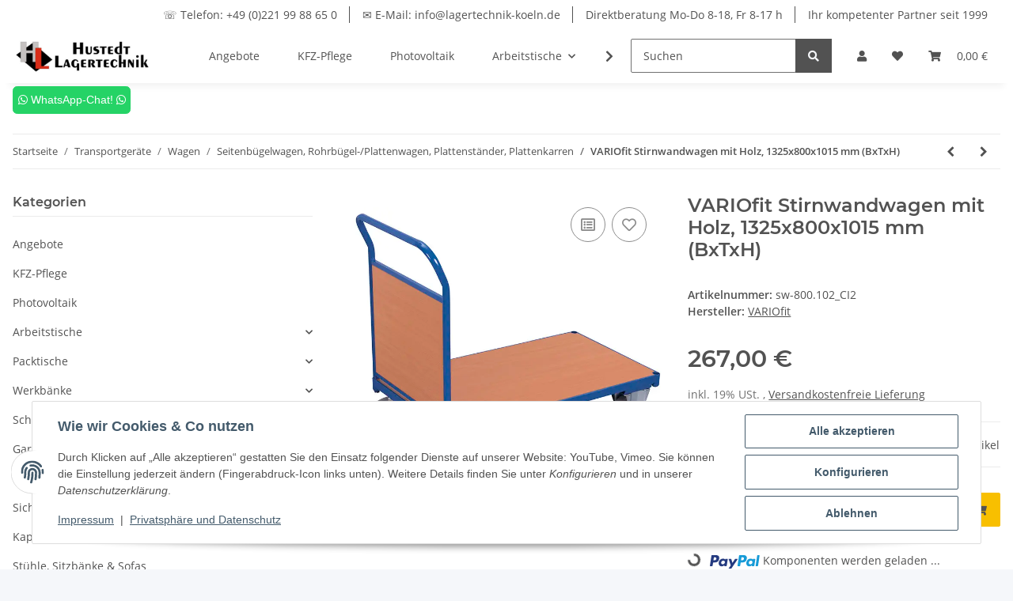

--- FILE ---
content_type: text/html; charset=utf-8
request_url: https://lagertechnik-koeln.de/VARIOfit-Stirnwandwagen-mit-Holz-1325x800x1015-mm-BxTxH
body_size: 50571
content:
<!DOCTYPE html>
<html lang="de" itemscope itemtype="https://schema.org/ItemPage">
    
    <head>
        
            <meta http-equiv="content-type" content="text/html; charset=utf-8">
            <meta name="description" itemprop="description" content="Außenmaß: 1325x800x1015 mm (BxTxH) Ladefläche: 1230 x 800 mm (BxT) Traglast: 500 kg Gewicht: 39 kg Farbe: RAL 5010 Enzianblau">
                        <meta name="viewport" content="width=device-width, initial-scale=1.0">
            <meta http-equiv="X-UA-Compatible" content="IE=edge">
                        <meta name="robots" content="index, follow">

            <meta itemprop="url" content="https://lagertechnik-koeln.de/VARIOfit-Stirnwandwagen-mit-Holz-1325x800x1015-mm-BxTxH">
            <meta property="og:type" content="website">
            <meta property="og:site_name" content="VARIOfit Stirnwandwagen mit Holz, 1325x800x1015 mm (BxTxH), 267,00 €">
            <meta property="og:title" content="VARIOfit Stirnwandwagen mit Holz, 1325x800x1015 mm (BxTxH), 267,00 €">
            <meta property="og:description" content="Außenmaß: 1325x800x1015 mm (BxTxH) Ladefläche: 1230 x 800 mm (BxT) Traglast: 500 kg Gewicht: 39 kg Farbe: RAL 5010 Enzianblau">
            <meta property="og:url" content="https://lagertechnik-koeln.de/VARIOfit-Stirnwandwagen-mit-Holz-1325x800x1015-mm-BxTxH">

                                    
                            <meta itemprop="image" content="https://lagertechnik-koeln.de/media/image/product/30349/lg/variofit-stirnwandwagen-mit-holz-1325x800x1015-mm-bxtxh.jpg">
                <meta property="og:image" content="https://lagertechnik-koeln.de/media/image/product/30349/lg/variofit-stirnwandwagen-mit-holz-1325x800x1015-mm-bxtxh.jpg">
                <meta property="og:image:width" content="727">
                <meta property="og:image:height" content="669">
                    

        <title itemprop="name">VARIOfit Stirnwandwagen mit Holz, 1325x800x1015 mm (BxTxH), 267,00 €</title>

                    <link rel="canonical" href="https://lagertechnik-koeln.de/VARIOfit-Stirnwandwagen-mit-Holz-1325x800x1015-mm-BxTxH">
        
        

        
            <link rel="icon" href="https://lagertechnik-koeln.de/favicon.ico" sizes="48x48">
            <link rel="icon" href="https://lagertechnik-koeln.de/favicon.svg" sizes="any" type="image/svg+xml">
            <link rel="apple-touch-icon" href="https://lagertechnik-koeln.de/apple-touch-icon.png">
            <link rel="manifest" href="https://lagertechnik-koeln.de/site.webmanifest">
            <meta name="msapplication-TileColor" content="#f8bf00">
            <meta name="msapplication-TileImage" content="https://lagertechnik-koeln.de/mstile-144x144.png">
        
        
            <meta name="theme-color" content="#f8bf00">
        

        
                                                    
                <style id="criticalCSS">
                    
                        :root{--blue: #007bff;--indigo: #6610f2;--purple: #6f42c1;--pink: #e83e8c;--red: #dc3545;--orange: #fd7e14;--yellow: #ffc107;--green: #28a745;--teal: #20c997;--cyan: #17a2b8;--white: #ffffff;--gray: #707070;--gray-dark: #343a40;--primary: #F8BF00;--secondary: #525252;--success: #1C871E;--info: #525252;--warning: #f39932;--danger: #b90000;--light: #f5f7fa;--dark: #525252;--gray: #707070;--gray-light: #f5f7fa;--gray-medium: #ebebeb;--gray-dark: #9b9b9b;--gray-darker: #525252;--breakpoint-xs: 0;--breakpoint-sm: 576px;--breakpoint-md: 768px;--breakpoint-lg: 992px;--breakpoint-xl: 1300px;--font-family-sans-serif: "Open Sans", sans-serif;--font-family-monospace: SFMono-Regular, Menlo, Monaco, Consolas, "Liberation Mono", "Courier New", monospace}*,*::before,*::after{box-sizing:border-box}html{font-family:sans-serif;line-height:1.15;-webkit-text-size-adjust:100%;-webkit-tap-highlight-color:rgba(0, 0, 0, 0)}article,aside,figcaption,figure,footer,header,hgroup,main,nav,section{display:block}body{margin:0;font-family:"Open Sans", sans-serif;font-size:0.875rem;font-weight:400;line-height:1.5;color:#525252;text-align:left;background-color:#f5f7fa}[tabindex="-1"]:focus:not(:focus-visible){outline:0 !important}hr{box-sizing:content-box;height:0;overflow:visible}h1,h2,h3,h4,h5,h6{margin-top:0;margin-bottom:1rem}p{margin-top:0;margin-bottom:1rem}abbr[title],abbr[data-original-title]{text-decoration:underline;text-decoration:underline dotted;cursor:help;border-bottom:0;text-decoration-skip-ink:none}address{margin-bottom:1rem;font-style:normal;line-height:inherit}ol,ul,dl{margin-top:0;margin-bottom:1rem}ol ol,ul ul,ol ul,ul ol{margin-bottom:0}dt{font-weight:700}dd{margin-bottom:0.5rem;margin-left:0}blockquote{margin:0 0 1rem}b,strong{font-weight:bolder}small{font-size:80%}sub,sup{position:relative;font-size:75%;line-height:0;vertical-align:baseline}sub{bottom:-0.25em}sup{top:-0.5em}a{color:#525252;text-decoration:underline;background-color:transparent}a:hover{color:#F8BF00;text-decoration:none}a:not([href]):not([class]){color:inherit;text-decoration:none}a:not([href]):not([class]):hover{color:inherit;text-decoration:none}pre,code,kbd,samp{font-family:SFMono-Regular, Menlo, Monaco, Consolas, "Liberation Mono", "Courier New", monospace;font-size:1em}pre{margin-top:0;margin-bottom:1rem;overflow:auto;-ms-overflow-style:scrollbar}figure{margin:0 0 1rem}img{vertical-align:middle;border-style:none}svg{overflow:hidden;vertical-align:middle}table{border-collapse:collapse}caption{padding-top:0.75rem;padding-bottom:0.75rem;color:#707070;text-align:left;caption-side:bottom}th{text-align:inherit;text-align:-webkit-match-parent}label{display:inline-block;margin-bottom:0.5rem}button{border-radius:0}button:focus:not(:focus-visible){outline:0}input,button,select,optgroup,textarea{margin:0;font-family:inherit;font-size:inherit;line-height:inherit}button,input{overflow:visible}button,select{text-transform:none}[role="button"]{cursor:pointer}select{word-wrap:normal}button,[type="button"],[type="reset"],[type="submit"]{-webkit-appearance:button}button:not(:disabled),[type="button"]:not(:disabled),[type="reset"]:not(:disabled),[type="submit"]:not(:disabled){cursor:pointer}button::-moz-focus-inner,[type="button"]::-moz-focus-inner,[type="reset"]::-moz-focus-inner,[type="submit"]::-moz-focus-inner{padding:0;border-style:none}input[type="radio"],input[type="checkbox"]{box-sizing:border-box;padding:0}textarea{overflow:auto;resize:vertical}fieldset{min-width:0;padding:0;margin:0;border:0}legend{display:block;width:100%;max-width:100%;padding:0;margin-bottom:0.5rem;font-size:1.5rem;line-height:inherit;color:inherit;white-space:normal}progress{vertical-align:baseline}[type="number"]::-webkit-inner-spin-button,[type="number"]::-webkit-outer-spin-button{height:auto}[type="search"]{outline-offset:-2px;-webkit-appearance:none}[type="search"]::-webkit-search-decoration{-webkit-appearance:none}::-webkit-file-upload-button{font:inherit;-webkit-appearance:button}output{display:inline-block}summary{display:list-item;cursor:pointer}template{display:none}[hidden]{display:none !important}.img-fluid{max-width:100%;height:auto}.img-thumbnail{padding:0.25rem;background-color:#f5f7fa;border:1px solid #dee2e6;border-radius:0.125rem;box-shadow:0 1px 2px rgba(0, 0, 0, 0.075);max-width:100%;height:auto}.figure{display:inline-block}.figure-img{margin-bottom:0.5rem;line-height:1}.figure-caption{font-size:90%;color:#707070}code{font-size:87.5%;color:#e83e8c;word-wrap:break-word}a>code{color:inherit}kbd{padding:0.2rem 0.4rem;font-size:87.5%;color:#ffffff;background-color:#212529;border-radius:0.125rem;box-shadow:inset 0 -0.1rem 0 rgba(0, 0, 0, 0.25)}kbd kbd{padding:0;font-size:100%;font-weight:700;box-shadow:none}pre{display:block;font-size:87.5%;color:#212529}pre code{font-size:inherit;color:inherit;word-break:normal}.pre-scrollable{max-height:340px;overflow-y:scroll}.container,.container-fluid,.container-sm,.container-md,.container-lg,.container-xl{width:100%;padding-right:1rem;padding-left:1rem;margin-right:auto;margin-left:auto}@media (min-width:576px){.container,.container-sm{max-width:97vw}}@media (min-width:768px){.container,.container-sm,.container-md{max-width:720px}}@media (min-width:992px){.container,.container-sm,.container-md,.container-lg{max-width:960px}}@media (min-width:1300px){.container,.container-sm,.container-md,.container-lg,.container-xl{max-width:1250px}}.row{display:flex;flex-wrap:wrap;margin-right:-1rem;margin-left:-1rem}.no-gutters{margin-right:0;margin-left:0}.no-gutters>.col,.no-gutters>[class*="col-"]{padding-right:0;padding-left:0}.col-1,.col-2,.col-3,.col-4,.col-5,.col-6,.col-7,.col-8,.col-9,.col-10,.col-11,.col-12,.col,.col-auto,.col-sm-1,.col-sm-2,.col-sm-3,.col-sm-4,.col-sm-5,.col-sm-6,.col-sm-7,.col-sm-8,.col-sm-9,.col-sm-10,.col-sm-11,.col-sm-12,.col-sm,.col-sm-auto,.col-md-1,.col-md-2,.col-md-3,.col-md-4,.col-md-5,.col-md-6,.col-md-7,.col-md-8,.col-md-9,.col-md-10,.col-md-11,.col-md-12,.col-md,.col-md-auto,.col-lg-1,.col-lg-2,.col-lg-3,.col-lg-4,.col-lg-5,.col-lg-6,.col-lg-7,.col-lg-8,.col-lg-9,.col-lg-10,.col-lg-11,.col-lg-12,.col-lg,.col-lg-auto,.col-xl-1,.col-xl-2,.col-xl-3,.col-xl-4,.col-xl-5,.col-xl-6,.col-xl-7,.col-xl-8,.col-xl-9,.col-xl-10,.col-xl-11,.col-xl-12,.col-xl,.col-xl-auto{position:relative;width:100%;padding-right:1rem;padding-left:1rem}.col{flex-basis:0;flex-grow:1;max-width:100%}.row-cols-1>*{flex:0 0 100%;max-width:100%}.row-cols-2>*{flex:0 0 50%;max-width:50%}.row-cols-3>*{flex:0 0 33.3333333333%;max-width:33.3333333333%}.row-cols-4>*{flex:0 0 25%;max-width:25%}.row-cols-5>*{flex:0 0 20%;max-width:20%}.row-cols-6>*{flex:0 0 16.6666666667%;max-width:16.6666666667%}.col-auto{flex:0 0 auto;width:auto;max-width:100%}.col-1{flex:0 0 8.33333333%;max-width:8.33333333%}.col-2{flex:0 0 16.66666667%;max-width:16.66666667%}.col-3{flex:0 0 25%;max-width:25%}.col-4{flex:0 0 33.33333333%;max-width:33.33333333%}.col-5{flex:0 0 41.66666667%;max-width:41.66666667%}.col-6{flex:0 0 50%;max-width:50%}.col-7{flex:0 0 58.33333333%;max-width:58.33333333%}.col-8{flex:0 0 66.66666667%;max-width:66.66666667%}.col-9{flex:0 0 75%;max-width:75%}.col-10{flex:0 0 83.33333333%;max-width:83.33333333%}.col-11{flex:0 0 91.66666667%;max-width:91.66666667%}.col-12{flex:0 0 100%;max-width:100%}.order-first{order:-1}.order-last{order:13}.order-0{order:0}.order-1{order:1}.order-2{order:2}.order-3{order:3}.order-4{order:4}.order-5{order:5}.order-6{order:6}.order-7{order:7}.order-8{order:8}.order-9{order:9}.order-10{order:10}.order-11{order:11}.order-12{order:12}.offset-1{margin-left:8.33333333%}.offset-2{margin-left:16.66666667%}.offset-3{margin-left:25%}.offset-4{margin-left:33.33333333%}.offset-5{margin-left:41.66666667%}.offset-6{margin-left:50%}.offset-7{margin-left:58.33333333%}.offset-8{margin-left:66.66666667%}.offset-9{margin-left:75%}.offset-10{margin-left:83.33333333%}.offset-11{margin-left:91.66666667%}@media (min-width:576px){.col-sm{flex-basis:0;flex-grow:1;max-width:100%}.row-cols-sm-1>*{flex:0 0 100%;max-width:100%}.row-cols-sm-2>*{flex:0 0 50%;max-width:50%}.row-cols-sm-3>*{flex:0 0 33.3333333333%;max-width:33.3333333333%}.row-cols-sm-4>*{flex:0 0 25%;max-width:25%}.row-cols-sm-5>*{flex:0 0 20%;max-width:20%}.row-cols-sm-6>*{flex:0 0 16.6666666667%;max-width:16.6666666667%}.col-sm-auto{flex:0 0 auto;width:auto;max-width:100%}.col-sm-1{flex:0 0 8.33333333%;max-width:8.33333333%}.col-sm-2{flex:0 0 16.66666667%;max-width:16.66666667%}.col-sm-3{flex:0 0 25%;max-width:25%}.col-sm-4{flex:0 0 33.33333333%;max-width:33.33333333%}.col-sm-5{flex:0 0 41.66666667%;max-width:41.66666667%}.col-sm-6{flex:0 0 50%;max-width:50%}.col-sm-7{flex:0 0 58.33333333%;max-width:58.33333333%}.col-sm-8{flex:0 0 66.66666667%;max-width:66.66666667%}.col-sm-9{flex:0 0 75%;max-width:75%}.col-sm-10{flex:0 0 83.33333333%;max-width:83.33333333%}.col-sm-11{flex:0 0 91.66666667%;max-width:91.66666667%}.col-sm-12{flex:0 0 100%;max-width:100%}.order-sm-first{order:-1}.order-sm-last{order:13}.order-sm-0{order:0}.order-sm-1{order:1}.order-sm-2{order:2}.order-sm-3{order:3}.order-sm-4{order:4}.order-sm-5{order:5}.order-sm-6{order:6}.order-sm-7{order:7}.order-sm-8{order:8}.order-sm-9{order:9}.order-sm-10{order:10}.order-sm-11{order:11}.order-sm-12{order:12}.offset-sm-0{margin-left:0}.offset-sm-1{margin-left:8.33333333%}.offset-sm-2{margin-left:16.66666667%}.offset-sm-3{margin-left:25%}.offset-sm-4{margin-left:33.33333333%}.offset-sm-5{margin-left:41.66666667%}.offset-sm-6{margin-left:50%}.offset-sm-7{margin-left:58.33333333%}.offset-sm-8{margin-left:66.66666667%}.offset-sm-9{margin-left:75%}.offset-sm-10{margin-left:83.33333333%}.offset-sm-11{margin-left:91.66666667%}}@media (min-width:768px){.col-md{flex-basis:0;flex-grow:1;max-width:100%}.row-cols-md-1>*{flex:0 0 100%;max-width:100%}.row-cols-md-2>*{flex:0 0 50%;max-width:50%}.row-cols-md-3>*{flex:0 0 33.3333333333%;max-width:33.3333333333%}.row-cols-md-4>*{flex:0 0 25%;max-width:25%}.row-cols-md-5>*{flex:0 0 20%;max-width:20%}.row-cols-md-6>*{flex:0 0 16.6666666667%;max-width:16.6666666667%}.col-md-auto{flex:0 0 auto;width:auto;max-width:100%}.col-md-1{flex:0 0 8.33333333%;max-width:8.33333333%}.col-md-2{flex:0 0 16.66666667%;max-width:16.66666667%}.col-md-3{flex:0 0 25%;max-width:25%}.col-md-4{flex:0 0 33.33333333%;max-width:33.33333333%}.col-md-5{flex:0 0 41.66666667%;max-width:41.66666667%}.col-md-6{flex:0 0 50%;max-width:50%}.col-md-7{flex:0 0 58.33333333%;max-width:58.33333333%}.col-md-8{flex:0 0 66.66666667%;max-width:66.66666667%}.col-md-9{flex:0 0 75%;max-width:75%}.col-md-10{flex:0 0 83.33333333%;max-width:83.33333333%}.col-md-11{flex:0 0 91.66666667%;max-width:91.66666667%}.col-md-12{flex:0 0 100%;max-width:100%}.order-md-first{order:-1}.order-md-last{order:13}.order-md-0{order:0}.order-md-1{order:1}.order-md-2{order:2}.order-md-3{order:3}.order-md-4{order:4}.order-md-5{order:5}.order-md-6{order:6}.order-md-7{order:7}.order-md-8{order:8}.order-md-9{order:9}.order-md-10{order:10}.order-md-11{order:11}.order-md-12{order:12}.offset-md-0{margin-left:0}.offset-md-1{margin-left:8.33333333%}.offset-md-2{margin-left:16.66666667%}.offset-md-3{margin-left:25%}.offset-md-4{margin-left:33.33333333%}.offset-md-5{margin-left:41.66666667%}.offset-md-6{margin-left:50%}.offset-md-7{margin-left:58.33333333%}.offset-md-8{margin-left:66.66666667%}.offset-md-9{margin-left:75%}.offset-md-10{margin-left:83.33333333%}.offset-md-11{margin-left:91.66666667%}}@media (min-width:992px){.col-lg{flex-basis:0;flex-grow:1;max-width:100%}.row-cols-lg-1>*{flex:0 0 100%;max-width:100%}.row-cols-lg-2>*{flex:0 0 50%;max-width:50%}.row-cols-lg-3>*{flex:0 0 33.3333333333%;max-width:33.3333333333%}.row-cols-lg-4>*{flex:0 0 25%;max-width:25%}.row-cols-lg-5>*{flex:0 0 20%;max-width:20%}.row-cols-lg-6>*{flex:0 0 16.6666666667%;max-width:16.6666666667%}.col-lg-auto{flex:0 0 auto;width:auto;max-width:100%}.col-lg-1{flex:0 0 8.33333333%;max-width:8.33333333%}.col-lg-2{flex:0 0 16.66666667%;max-width:16.66666667%}.col-lg-3{flex:0 0 25%;max-width:25%}.col-lg-4{flex:0 0 33.33333333%;max-width:33.33333333%}.col-lg-5{flex:0 0 41.66666667%;max-width:41.66666667%}.col-lg-6{flex:0 0 50%;max-width:50%}.col-lg-7{flex:0 0 58.33333333%;max-width:58.33333333%}.col-lg-8{flex:0 0 66.66666667%;max-width:66.66666667%}.col-lg-9{flex:0 0 75%;max-width:75%}.col-lg-10{flex:0 0 83.33333333%;max-width:83.33333333%}.col-lg-11{flex:0 0 91.66666667%;max-width:91.66666667%}.col-lg-12{flex:0 0 100%;max-width:100%}.order-lg-first{order:-1}.order-lg-last{order:13}.order-lg-0{order:0}.order-lg-1{order:1}.order-lg-2{order:2}.order-lg-3{order:3}.order-lg-4{order:4}.order-lg-5{order:5}.order-lg-6{order:6}.order-lg-7{order:7}.order-lg-8{order:8}.order-lg-9{order:9}.order-lg-10{order:10}.order-lg-11{order:11}.order-lg-12{order:12}.offset-lg-0{margin-left:0}.offset-lg-1{margin-left:8.33333333%}.offset-lg-2{margin-left:16.66666667%}.offset-lg-3{margin-left:25%}.offset-lg-4{margin-left:33.33333333%}.offset-lg-5{margin-left:41.66666667%}.offset-lg-6{margin-left:50%}.offset-lg-7{margin-left:58.33333333%}.offset-lg-8{margin-left:66.66666667%}.offset-lg-9{margin-left:75%}.offset-lg-10{margin-left:83.33333333%}.offset-lg-11{margin-left:91.66666667%}}@media (min-width:1300px){.col-xl{flex-basis:0;flex-grow:1;max-width:100%}.row-cols-xl-1>*{flex:0 0 100%;max-width:100%}.row-cols-xl-2>*{flex:0 0 50%;max-width:50%}.row-cols-xl-3>*{flex:0 0 33.3333333333%;max-width:33.3333333333%}.row-cols-xl-4>*{flex:0 0 25%;max-width:25%}.row-cols-xl-5>*{flex:0 0 20%;max-width:20%}.row-cols-xl-6>*{flex:0 0 16.6666666667%;max-width:16.6666666667%}.col-xl-auto{flex:0 0 auto;width:auto;max-width:100%}.col-xl-1{flex:0 0 8.33333333%;max-width:8.33333333%}.col-xl-2{flex:0 0 16.66666667%;max-width:16.66666667%}.col-xl-3{flex:0 0 25%;max-width:25%}.col-xl-4{flex:0 0 33.33333333%;max-width:33.33333333%}.col-xl-5{flex:0 0 41.66666667%;max-width:41.66666667%}.col-xl-6{flex:0 0 50%;max-width:50%}.col-xl-7{flex:0 0 58.33333333%;max-width:58.33333333%}.col-xl-8{flex:0 0 66.66666667%;max-width:66.66666667%}.col-xl-9{flex:0 0 75%;max-width:75%}.col-xl-10{flex:0 0 83.33333333%;max-width:83.33333333%}.col-xl-11{flex:0 0 91.66666667%;max-width:91.66666667%}.col-xl-12{flex:0 0 100%;max-width:100%}.order-xl-first{order:-1}.order-xl-last{order:13}.order-xl-0{order:0}.order-xl-1{order:1}.order-xl-2{order:2}.order-xl-3{order:3}.order-xl-4{order:4}.order-xl-5{order:5}.order-xl-6{order:6}.order-xl-7{order:7}.order-xl-8{order:8}.order-xl-9{order:9}.order-xl-10{order:10}.order-xl-11{order:11}.order-xl-12{order:12}.offset-xl-0{margin-left:0}.offset-xl-1{margin-left:8.33333333%}.offset-xl-2{margin-left:16.66666667%}.offset-xl-3{margin-left:25%}.offset-xl-4{margin-left:33.33333333%}.offset-xl-5{margin-left:41.66666667%}.offset-xl-6{margin-left:50%}.offset-xl-7{margin-left:58.33333333%}.offset-xl-8{margin-left:66.66666667%}.offset-xl-9{margin-left:75%}.offset-xl-10{margin-left:83.33333333%}.offset-xl-11{margin-left:91.66666667%}}.nav{display:flex;flex-wrap:wrap;padding-left:0;margin-bottom:0;list-style:none}.nav-link{display:block;padding:0.5rem 1rem;text-decoration:none}.nav-link:hover,.nav-link:focus{text-decoration:none}.nav-link.disabled{color:#707070;pointer-events:none;cursor:default}.nav-tabs{border-bottom:1px solid #dee2e6}.nav-tabs .nav-link{margin-bottom:-1px;background-color:transparent;border:1px solid transparent;border-top-left-radius:0;border-top-right-radius:0}.nav-tabs .nav-link:hover,.nav-tabs .nav-link:focus{isolation:isolate;border-color:transparent}.nav-tabs .nav-link.disabled{color:#707070;background-color:transparent;border-color:transparent}.nav-tabs .nav-link.active,.nav-tabs .nav-item.show .nav-link{color:#525252;background-color:transparent;border-color:#F8BF00}.nav-tabs .dropdown-menu{margin-top:-1px;border-top-left-radius:0;border-top-right-radius:0}.nav-pills .nav-link{background:none;border:0;border-radius:0.125rem}.nav-pills .nav-link.active,.nav-pills .show>.nav-link{color:#ffffff;background-color:#F8BF00}.nav-fill>.nav-link,.nav-fill .nav-item{flex:1 1 auto;text-align:center}.nav-justified>.nav-link,.nav-justified .nav-item{flex-basis:0;flex-grow:1;text-align:center}.tab-content>.tab-pane{display:none}.tab-content>.active{display:block}.navbar{position:relative;display:flex;flex-wrap:wrap;align-items:center;justify-content:space-between;padding:0.4rem 1rem}.navbar .container,.navbar .container-fluid,.navbar .container-sm,.navbar .container-md,.navbar .container-lg,.navbar .container-xl,.navbar>.container-sm,.navbar>.container-md,.navbar>.container-lg,.navbar>.container-xl{display:flex;flex-wrap:wrap;align-items:center;justify-content:space-between}.navbar-brand{display:inline-block;padding-top:0.40625rem;padding-bottom:0.40625rem;margin-right:1rem;font-size:1rem;line-height:inherit;white-space:nowrap}.navbar-brand:hover,.navbar-brand:focus{text-decoration:none}.navbar-nav{display:flex;flex-direction:column;padding-left:0;margin-bottom:0;list-style:none}.navbar-nav .nav-link{padding-right:0;padding-left:0}.navbar-nav .dropdown-menu{position:static;float:none}.navbar-text{display:inline-block;padding-top:0.5rem;padding-bottom:0.5rem}.navbar-collapse{flex-basis:100%;flex-grow:1;align-items:center}.navbar-toggler{padding:0.25rem 0.75rem;font-size:1rem;line-height:1;background-color:transparent;border:1px solid transparent;border-radius:0.125rem}.navbar-toggler:hover,.navbar-toggler:focus{text-decoration:none}.navbar-toggler-icon{display:inline-block;width:1.5em;height:1.5em;vertical-align:middle;content:"";background:50% / 100% 100% no-repeat}.navbar-nav-scroll{max-height:75vh;overflow-y:auto}@media (max-width:575.98px){.navbar-expand-sm>.container,.navbar-expand-sm>.container-fluid,.navbar-expand-sm>.container-sm,.navbar-expand-sm>.container-md,.navbar-expand-sm>.container-lg,.navbar-expand-sm>.container-xl{padding-right:0;padding-left:0}}@media (min-width:576px){.navbar-expand-sm{flex-flow:row nowrap;justify-content:flex-start}.navbar-expand-sm .navbar-nav{flex-direction:row}.navbar-expand-sm .navbar-nav .dropdown-menu{position:absolute}.navbar-expand-sm .navbar-nav .nav-link{padding-right:1.5rem;padding-left:1.5rem}.navbar-expand-sm>.container,.navbar-expand-sm>.container-fluid,.navbar-expand-sm>.container-sm,.navbar-expand-sm>.container-md,.navbar-expand-sm>.container-lg,.navbar-expand-sm>.container-xl{flex-wrap:nowrap}.navbar-expand-sm .navbar-nav-scroll{overflow:visible}.navbar-expand-sm .navbar-collapse{display:flex !important;flex-basis:auto}.navbar-expand-sm .navbar-toggler{display:none}}@media (max-width:767.98px){.navbar-expand-md>.container,.navbar-expand-md>.container-fluid,.navbar-expand-md>.container-sm,.navbar-expand-md>.container-md,.navbar-expand-md>.container-lg,.navbar-expand-md>.container-xl{padding-right:0;padding-left:0}}@media (min-width:768px){.navbar-expand-md{flex-flow:row nowrap;justify-content:flex-start}.navbar-expand-md .navbar-nav{flex-direction:row}.navbar-expand-md .navbar-nav .dropdown-menu{position:absolute}.navbar-expand-md .navbar-nav .nav-link{padding-right:1.5rem;padding-left:1.5rem}.navbar-expand-md>.container,.navbar-expand-md>.container-fluid,.navbar-expand-md>.container-sm,.navbar-expand-md>.container-md,.navbar-expand-md>.container-lg,.navbar-expand-md>.container-xl{flex-wrap:nowrap}.navbar-expand-md .navbar-nav-scroll{overflow:visible}.navbar-expand-md .navbar-collapse{display:flex !important;flex-basis:auto}.navbar-expand-md .navbar-toggler{display:none}}@media (max-width:991.98px){.navbar-expand-lg>.container,.navbar-expand-lg>.container-fluid,.navbar-expand-lg>.container-sm,.navbar-expand-lg>.container-md,.navbar-expand-lg>.container-lg,.navbar-expand-lg>.container-xl{padding-right:0;padding-left:0}}@media (min-width:992px){.navbar-expand-lg{flex-flow:row nowrap;justify-content:flex-start}.navbar-expand-lg .navbar-nav{flex-direction:row}.navbar-expand-lg .navbar-nav .dropdown-menu{position:absolute}.navbar-expand-lg .navbar-nav .nav-link{padding-right:1.5rem;padding-left:1.5rem}.navbar-expand-lg>.container,.navbar-expand-lg>.container-fluid,.navbar-expand-lg>.container-sm,.navbar-expand-lg>.container-md,.navbar-expand-lg>.container-lg,.navbar-expand-lg>.container-xl{flex-wrap:nowrap}.navbar-expand-lg .navbar-nav-scroll{overflow:visible}.navbar-expand-lg .navbar-collapse{display:flex !important;flex-basis:auto}.navbar-expand-lg .navbar-toggler{display:none}}@media (max-width:1299.98px){.navbar-expand-xl>.container,.navbar-expand-xl>.container-fluid,.navbar-expand-xl>.container-sm,.navbar-expand-xl>.container-md,.navbar-expand-xl>.container-lg,.navbar-expand-xl>.container-xl{padding-right:0;padding-left:0}}@media (min-width:1300px){.navbar-expand-xl{flex-flow:row nowrap;justify-content:flex-start}.navbar-expand-xl .navbar-nav{flex-direction:row}.navbar-expand-xl .navbar-nav .dropdown-menu{position:absolute}.navbar-expand-xl .navbar-nav .nav-link{padding-right:1.5rem;padding-left:1.5rem}.navbar-expand-xl>.container,.navbar-expand-xl>.container-fluid,.navbar-expand-xl>.container-sm,.navbar-expand-xl>.container-md,.navbar-expand-xl>.container-lg,.navbar-expand-xl>.container-xl{flex-wrap:nowrap}.navbar-expand-xl .navbar-nav-scroll{overflow:visible}.navbar-expand-xl .navbar-collapse{display:flex !important;flex-basis:auto}.navbar-expand-xl .navbar-toggler{display:none}}.navbar-expand{flex-flow:row nowrap;justify-content:flex-start}.navbar-expand>.container,.navbar-expand>.container-fluid,.navbar-expand>.container-sm,.navbar-expand>.container-md,.navbar-expand>.container-lg,.navbar-expand>.container-xl{padding-right:0;padding-left:0}.navbar-expand .navbar-nav{flex-direction:row}.navbar-expand .navbar-nav .dropdown-menu{position:absolute}.navbar-expand .navbar-nav .nav-link{padding-right:1.5rem;padding-left:1.5rem}.navbar-expand>.container,.navbar-expand>.container-fluid,.navbar-expand>.container-sm,.navbar-expand>.container-md,.navbar-expand>.container-lg,.navbar-expand>.container-xl{flex-wrap:nowrap}.navbar-expand .navbar-nav-scroll{overflow:visible}.navbar-expand .navbar-collapse{display:flex !important;flex-basis:auto}.navbar-expand .navbar-toggler{display:none}.navbar-light .navbar-brand{color:rgba(0, 0, 0, 0.9)}.navbar-light .navbar-brand:hover,.navbar-light .navbar-brand:focus{color:rgba(0, 0, 0, 0.9)}.navbar-light .navbar-nav .nav-link{color:#525252}.navbar-light .navbar-nav .nav-link:hover,.navbar-light .navbar-nav .nav-link:focus{color:#F8BF00}.navbar-light .navbar-nav .nav-link.disabled{color:rgba(0, 0, 0, 0.3)}.navbar-light .navbar-nav .show>.nav-link,.navbar-light .navbar-nav .active>.nav-link,.navbar-light .navbar-nav .nav-link.show,.navbar-light .navbar-nav .nav-link.active{color:rgba(0, 0, 0, 0.9)}.navbar-light .navbar-toggler{color:#525252;border-color:rgba(0, 0, 0, 0.1)}.navbar-light .navbar-toggler-icon{background-image:url("data:image/svg+xml,%3csvg xmlns='http://www.w3.org/2000/svg' width='30' height='30' viewBox='0 0 30 30'%3e%3cpath stroke='%23525252' stroke-linecap='round' stroke-miterlimit='10' stroke-width='2' d='M4 7h22M4 15h22M4 23h22'/%3e%3c/svg%3e")}.navbar-light .navbar-text{color:#525252}.navbar-light .navbar-text a{color:rgba(0, 0, 0, 0.9)}.navbar-light .navbar-text a:hover,.navbar-light .navbar-text a:focus{color:rgba(0, 0, 0, 0.9)}.navbar-dark .navbar-brand{color:#ffffff}.navbar-dark .navbar-brand:hover,.navbar-dark .navbar-brand:focus{color:#ffffff}.navbar-dark .navbar-nav .nav-link{color:rgba(255, 255, 255, 0.5)}.navbar-dark .navbar-nav .nav-link:hover,.navbar-dark .navbar-nav .nav-link:focus{color:rgba(255, 255, 255, 0.75)}.navbar-dark .navbar-nav .nav-link.disabled{color:rgba(255, 255, 255, 0.25)}.navbar-dark .navbar-nav .show>.nav-link,.navbar-dark .navbar-nav .active>.nav-link,.navbar-dark .navbar-nav .nav-link.show,.navbar-dark .navbar-nav .nav-link.active{color:#ffffff}.navbar-dark .navbar-toggler{color:rgba(255, 255, 255, 0.5);border-color:rgba(255, 255, 255, 0.1)}.navbar-dark .navbar-toggler-icon{background-image:url("data:image/svg+xml,%3csvg xmlns='http://www.w3.org/2000/svg' width='30' height='30' viewBox='0 0 30 30'%3e%3cpath stroke='rgba%28255, 255, 255, 0.5%29' stroke-linecap='round' stroke-miterlimit='10' stroke-width='2' d='M4 7h22M4 15h22M4 23h22'/%3e%3c/svg%3e")}.navbar-dark .navbar-text{color:rgba(255, 255, 255, 0.5)}.navbar-dark .navbar-text a{color:#ffffff}.navbar-dark .navbar-text a:hover,.navbar-dark .navbar-text a:focus{color:#ffffff}.pagination-sm .page-item.active .page-link::after,.pagination-sm .page-item.active .page-text::after{left:0.375rem;right:0.375rem}.pagination-lg .page-item.active .page-link::after,.pagination-lg .page-item.active .page-text::after{left:1.125rem;right:1.125rem}.page-item{position:relative}.page-item.active{font-weight:700}.page-item.active .page-link::after,.page-item.active .page-text::after{content:"";position:absolute;left:0.5625rem;bottom:0;right:0.5625rem;border-bottom:4px solid #F8BF00}@media (min-width:768px){.dropdown-item.page-item{background-color:transparent}}.page-link,.page-text{text-decoration:none}.pagination{margin-bottom:0;justify-content:space-between;align-items:center}@media (min-width:768px){.pagination{justify-content:normal}.pagination .dropdown>.btn{display:none}.pagination .dropdown-menu{position:static !important;transform:none !important;display:flex;margin:0;padding:0;border:0;min-width:auto}.pagination .dropdown-item{width:auto;display:inline-block;padding:0}.pagination .dropdown-item.active{background-color:transparent;color:#525252}.pagination .dropdown-item:hover{background-color:transparent}.pagination .pagination-site{display:none}}@media (max-width:767.98px){.pagination .dropdown-item{padding:0}.pagination .dropdown-item.active .page-link,.pagination .dropdown-item.active .page-text,.pagination .dropdown-item:active .page-link,.pagination .dropdown-item:active .page-text{color:#525252}}.productlist-page-nav{align-items:center}.productlist-page-nav .pagination{margin:0}.productlist-page-nav .displayoptions{margin-bottom:1rem}@media (min-width:768px){.productlist-page-nav .displayoptions{margin-bottom:0}}.productlist-page-nav .displayoptions .btn-group+.btn-group+.btn-group{margin-left:0.5rem}.productlist-page-nav .result-option-wrapper{margin-right:0.5rem}.productlist-page-nav .productlist-item-info{margin-bottom:0.5rem;margin-left:auto;margin-right:auto;display:flex}@media (min-width:768px){.productlist-page-nav .productlist-item-info{margin-right:0;margin-bottom:0}.productlist-page-nav .productlist-item-info.productlist-item-border{border-right:1px solid #ebebeb;padding-right:1rem}}.productlist-page-nav.productlist-page-nav-header-m{margin-top:3rem}@media (min-width:768px){.productlist-page-nav.productlist-page-nav-header-m{margin-top:2rem}.productlist-page-nav.productlist-page-nav-header-m>.col{margin-top:1rem}}.productlist-page-nav-bottom{margin-bottom:2rem}.pagination-wrapper{margin-bottom:1rem;align-items:center;border-top:1px solid #f5f7fa;border-bottom:1px solid #f5f7fa;padding-top:0.5rem;padding-bottom:0.5rem}.pagination-wrapper .pagination-entries{font-weight:700;margin-bottom:1rem}@media (min-width:768px){.pagination-wrapper .pagination-entries{margin-bottom:0}}.pagination-wrapper .pagination-selects{margin-left:auto;margin-top:1rem}@media (min-width:768px){.pagination-wrapper .pagination-selects{margin-left:0;margin-top:0}}.pagination-wrapper .pagination-selects .pagination-selects-entries{margin-bottom:1rem}@media (min-width:768px){.pagination-wrapper .pagination-selects .pagination-selects-entries{margin-right:1rem;margin-bottom:0}}.pagination-no-wrapper{border:0;padding-top:0;padding-bottom:0}.topbar-wrapper{position:relative;z-index:1021;flex-direction:row-reverse}.sticky-header header{position:sticky;top:0}#jtl-nav-wrapper .form-control::placeholder,#jtl-nav-wrapper .form-control:focus::placeholder{color:#525252}#jtl-nav-wrapper .label-slide .form-group:not(.exclude-from-label-slide):not(.checkbox) label{background:#ffffff;color:#525252}header{box-shadow:0 1rem 0.5625rem -0.75rem rgba(0, 0, 0, 0.06);position:relative;z-index:1020}header .dropdown-menu{background-color:#ffffff;color:#525252}header .navbar-toggler{color:#525252}header .navbar-brand img{max-width:50vw;object-fit:contain}header .nav-right .dropdown-menu{margin-top:-0.03125rem;box-shadow:inset 0 1rem 0.5625rem -0.75rem rgba(0, 0, 0, 0.06)}@media (min-width:992px){header #mainNavigation{margin-right:1rem}}@media (max-width:991.98px){header .navbar-brand img{max-width:30vw}header .dropup,header .dropright,header .dropdown,header .dropleft,header .col,header [class*="col-"]{position:static}header .navbar-collapse{position:fixed;top:0;left:0;display:block;height:100vh !important;-webkit-overflow-scrolling:touch;max-width:16.875rem;transition:all 0.2s ease-in-out;z-index:1050;width:100%;background:#ffffff}header .navbar-collapse:not(.show){transform:translateX(-100%)}header .navbar-nav{transition:all 0.2s ease-in-out}header .navbar-nav .nav-item,header .navbar-nav .nav-link{margin-left:0;margin-right:0;padding-left:1rem;padding-right:1rem;padding-top:1rem;padding-bottom:1rem}header .navbar-nav .nav-link{margin-top:-1rem;margin-bottom:-1rem;margin-left:-1rem;margin-right:-1rem;display:flex;align-items:center;justify-content:space-between}header .navbar-nav .nav-link::after{content:'\f054' !important;font-family:"Font Awesome 5 Free" !important;font-weight:900;margin-left:0.5rem;margin-top:0;font-size:0.75em}header .navbar-nav .nav-item.dropdown>.nav-link>.product-count{display:none}header .navbar-nav .nav-item:not(.dropdown) .nav-link::after{display:none}header .navbar-nav .dropdown-menu{position:absolute;left:100%;top:0;box-shadow:none;width:100%;padding:0;margin:0}header .navbar-nav .dropdown-menu:not(.show){display:none}header .navbar-nav .dropdown-body{margin:0}header .navbar-nav .nav{flex-direction:column}header .nav-mobile-header{padding-left:1rem;padding-right:1rem}header .nav-mobile-header>.row{height:3.125rem}header .nav-mobile-header .nav-mobile-header-hr{margin-top:0;margin-bottom:0}header .nav-mobile-body{height:calc(100vh - 3.125rem);height:calc(var(--vh, 1vh) * 100 - 3.125rem);overflow-y:auto;position:relative}header .nav-scrollbar-inner{overflow:visible}header .nav-right{font-size:1rem}header .nav-right .dropdown-menu{width:100%}}@media (min-width:992px){header .navbar-collapse{height:4.3125rem}header .navbar-nav>.nav-item>.nav-link{position:relative;padding:1.5rem}header .navbar-nav>.nav-item>.nav-link::before{content:"";position:absolute;bottom:0;left:50%;transform:translateX(-50%);border-width:0 0 6px;border-color:#F8BF00;border-style:solid;transition:width 0.4s;width:0}header .navbar-nav>.nav-item.active>.nav-link::before,header .navbar-nav>.nav-item:hover>.nav-link::before,header .navbar-nav>.nav-item.hover>.nav-link::before{width:100%}header .navbar-nav>.nav-item>.dropdown-menu{max-height:calc(100vh - 12.5rem);overflow:auto;margin-top:-0.03125rem;box-shadow:inset 0 1rem 0.5625rem -0.75rem rgba(0, 0, 0, 0.06)}header .navbar-nav>.nav-item.dropdown-full{position:static}header .navbar-nav>.nav-item.dropdown-full .dropdown-menu{width:100%}header .navbar-nav>.nav-item .product-count{display:none}header .navbar-nav>.nav-item .nav{flex-wrap:wrap}header .navbar-nav .nav .nav-link{padding:0}header .navbar-nav .nav .nav-link::after{display:none}header .navbar-nav .dropdown .nav-item{width:100%}header .nav-mobile-body{align-self:flex-start;width:100%}header .nav-scrollbar-inner{width:100%}header .nav-right .nav-link{padding-top:1.5rem;padding-bottom:1.5rem}header .submenu-headline::after{display:none}header .submenu-headline-toplevel{font-family:Montserrat, sans-serif;font-size:1rem;border-bottom:1px solid #ebebeb;margin-bottom:1rem}header .subcategory-wrapper .categories-recursive-dropdown{display:block;position:static !important;box-shadow:none}header .subcategory-wrapper .categories-recursive-dropdown>.nav{flex-direction:column}header .subcategory-wrapper .categories-recursive-dropdown .categories-recursive-dropdown{margin-left:0.25rem}}header .submenu-headline-image{margin-bottom:1rem;display:none}@media (min-width:992px){header .submenu-headline-image{display:block}}header #burger-menu{margin-right:1rem}header .table,header .dropdown-item,header .btn-outline-primary{color:#525252}header .dropdown-item{background-color:transparent}header .dropdown-item:hover{background-color:#f5f7fa}header .btn-outline-primary:hover{color:#525252}@media (min-width:992px){.nav-item-lg-m{margin-top:1.5rem;margin-bottom:1.5rem}}.fixed-search{background-color:#ffffff;box-shadow:0 0.25rem 0.5rem rgba(0, 0, 0, 0.2);padding-top:0.5rem;padding-bottom:0.5rem}.fixed-search .form-control{background-color:#ffffff;color:#525252}.fixed-search .form-control::placeholder{color:#525252}.main-search .twitter-typeahead{display:flex;flex-grow:1}.form-clear{align-items:center;bottom:8px;color:#525252;cursor:pointer;display:flex;height:24px;justify-content:center;position:absolute;right:52px;width:24px;z-index:10}.account-icon-dropdown .account-icon-dropdown-pass{margin-bottom:2rem}.account-icon-dropdown .dropdown-footer{background-color:#f5f7fa}.account-icon-dropdown .dropdown-footer a{text-decoration:underline}.account-icon-dropdown .account-icon-dropdown-logout{padding-bottom:0.5rem}.cart-dropdown-shipping-notice{color:#707070}.is-checkout header,.is-checkout .navbar{height:2.8rem}@media (min-width:992px){.is-checkout header,.is-checkout .navbar{height:4.2625rem}}.is-checkout .search-form-wrapper-fixed,.is-checkout .fixed-search{display:none}@media (max-width:991.98px){.nav-icons{height:2.8rem}}.search-form-wrapper-fixed{padding-top:0.5rem;padding-bottom:0.5rem}.full-width-mega .main-search-wrapper .twitter-typeahead{flex:1}@media (min-width:992px){.full-width-mega .main-search-wrapper{display:block}}@media (max-width:991.98px){.full-width-mega.sticky-top .main-search-wrapper{padding-right:0;padding-left:0;flex:0 0 auto;width:auto;max-width:100%}.full-width-mega.sticky-top .main-search-wrapper+.col,.full-width-mega.sticky-top .main-search-wrapper a{padding-left:0}.full-width-mega.sticky-top .main-search-wrapper .nav-link{padding-right:0.7rem}.full-width-mega .secure-checkout-icon{flex:0 0 auto;width:auto;max-width:100%;margin-left:auto}.full-width-mega .toggler-logo-wrapper{position:initial;width:max-content}}.full-width-mega .nav-icons-wrapper{padding-left:0}.full-width-mega .nav-logo-wrapper{padding-right:0;margin-right:auto}@media (min-width:992px){.full-width-mega .navbar-expand-lg .nav-multiple-row .navbar-nav{flex-wrap:wrap}.full-width-mega #mainNavigation.nav-multiple-row{height:auto;margin-right:0}.full-width-mega .nav-multiple-row .nav-scrollbar-inner{padding-bottom:0}.full-width-mega .nav-multiple-row .nav-scrollbar-arrow{display:none}.full-width-mega .menu-search-position-center .main-search-wrapper{margin-right:auto}.full-width-mega .menu-search-position-left .main-search-wrapper{margin-right:auto}.full-width-mega .menu-search-position-left .nav-logo-wrapper{margin-right:initial}.full-width-mega .menu-center-center.menu-multiple-rows-multiple .nav-scrollbar-inner{justify-content:center}.full-width-mega .menu-center-space-between.menu-multiple-rows-multiple .nav-scrollbar-inner{justify-content:space-between}}@media (min-width:992px){header.full-width-mega .nav-right .dropdown-menu{box-shadow:0 0 7px #000000}header .nav-multiple-row .navbar-nav>.nav-item>.nav-link{padding:1rem 1.5rem}}.slick-slider{position:relative;display:block;box-sizing:border-box;-webkit-touch-callout:none;-webkit-user-select:none;-khtml-user-select:none;-moz-user-select:none;-ms-user-select:none;user-select:none;-ms-touch-action:pan-y;touch-action:pan-y;-webkit-tap-highlight-color:transparent}.slick-list{position:relative;overflow:hidden;display:block;margin:0;padding:0}.slick-list:focus{outline:none}.slick-list.dragging{cursor:pointer;cursor:hand}.slick-slider .slick-track,.slick-slider .slick-list{-webkit-transform:translate3d(0, 0, 0);-moz-transform:translate3d(0, 0, 0);-ms-transform:translate3d(0, 0, 0);-o-transform:translate3d(0, 0, 0);transform:translate3d(0, 0, 0)}.slick-track{position:relative;left:0;top:0;display:block;margin-left:auto;margin-right:auto}.slick-track:before,.slick-track:after{content:"";display:table}.slick-track:after{clear:both}.slick-loading .slick-track{visibility:hidden}.slick-slide{float:left;height:100%;min-height:1px;display:none}[dir="rtl"] .slick-slide{float:right}.slick-slide img{display:block}.slick-slide.slick-loading img{display:none}.slick-slide.dragging img{pointer-events:none}.slick-initialized .slick-slide{display:block}.slick-loading .slick-slide{visibility:hidden}.slick-vertical .slick-slide{display:block;height:auto;border:1px solid transparent}.slick-arrow.slick-hidden{display:none}:root{--vh: 1vh}.fa,.fas,.far,.fal{display:inline-block}h1,h2,h3,h4,h5,h6,.h1,.h2,.h3,.productlist-filter-headline,.sidepanel-left .box-normal .box-normal-link,.h4,.h5,.h6{margin-bottom:1rem;font-family:Montserrat, sans-serif;font-weight:400;line-height:1.2;color:#525252}h1,.h1{font-size:1.875rem}h2,.h2{font-size:1.5rem}h3,.h3,.productlist-filter-headline,.sidepanel-left .box-normal .box-normal-link{font-size:1rem}h4,.h4{font-size:0.875rem}h5,.h5{font-size:0.875rem}h6,.h6{font-size:0.875rem}.banner .img-fluid{width:100%}.label-slide .form-group:not(.exclude-from-label-slide):not(.checkbox) label{display:none}.modal{display:none}.carousel-thumbnails .slick-arrow{opacity:0}.slick-dots{flex:0 0 100%;display:flex;justify-content:center;align-items:center;font-size:0;line-height:0;padding:0;height:1rem;width:100%;margin:2rem 0 0}.slick-dots li{margin:0 0.25rem;list-style-type:none}.slick-dots li button{width:0.75rem;height:0.75rem;padding:0;border-radius:50%;border:0.125rem solid #ebebeb;background-color:#ebebeb;transition:all 0.2s ease-in-out}.slick-dots li.slick-active button{background-color:#525252;border-color:#525252}.consent-modal:not(.active){display:none}.consent-banner-icon{width:1em;height:1em}.mini>#consent-banner{display:none}html{overflow-y:scroll}.dropdown-menu{display:none}.dropdown-toggle::after{content:"";margin-left:0.5rem;display:inline-block}.list-unstyled,.list-icons{padding-left:0;list-style:none}.input-group{position:relative;display:flex;flex-wrap:wrap;align-items:stretch;width:100%}.input-group>.form-control{flex:1 1 auto;width:1%}#main-wrapper{background:#ffffff}.container-fluid-xl{max-width:103.125rem}.nav-dividers .nav-item{position:relative}.nav-dividers .nav-item:not(:last-child)::after{content:"";position:absolute;right:0;top:0.5rem;height:calc(100% - 1rem);border-right:0.0625rem solid currentColor}.nav-link{text-decoration:none}.nav-scrollbar{overflow:hidden;display:flex;align-items:center}.nav-scrollbar .nav,.nav-scrollbar .navbar-nav{flex-wrap:nowrap}.nav-scrollbar .nav-item{white-space:nowrap}.nav-scrollbar-inner{overflow-x:auto;padding-bottom:1.5rem;align-self:flex-start}#shop-nav{align-items:center;flex-shrink:0;margin-left:auto}@media (max-width:767.98px){#shop-nav .nav-link{padding-left:0.7rem;padding-right:0.7rem}}.has-left-sidebar .breadcrumb-container{padding-left:0;padding-right:0}.breadcrumb{display:flex;flex-wrap:wrap;padding:0.5rem 0;margin-bottom:0;list-style:none;background-color:transparent;border-radius:0}.breadcrumb-item{display:none}@media (min-width:768px){.breadcrumb-item{display:flex}}.breadcrumb-item.active{font-weight:700}.breadcrumb-item.first{padding-left:0}.breadcrumb-item.first::before{display:none}.breadcrumb-item+.breadcrumb-item{padding-left:0.5rem}.breadcrumb-item+.breadcrumb-item::before{display:inline-block;padding-right:0.5rem;color:#707070;content:"/"}.breadcrumb-item.active{color:#525252;font-weight:700}.breadcrumb-item.first::before{display:none}.breadcrumb-arrow{display:flex}@media (min-width:768px){.breadcrumb-arrow{display:none}}.breadcrumb-arrow:first-child::before{content:'\f053' !important;font-family:"Font Awesome 5 Free" !important;font-weight:900;margin-right:6px}.breadcrumb-arrow:not(:first-child){padding-left:0}.breadcrumb-arrow:not(:first-child)::before{content:none}.breadcrumb-wrapper{margin-bottom:2rem}@media (min-width:992px){.breadcrumb-wrapper{border-style:solid;border-color:#ebebeb;border-width:1px 0}}.breadcrumb{font-size:0.8125rem}.breadcrumb a{text-decoration:none}.breadcrumb-back{padding-right:1rem;margin-right:1rem;border-right:1px solid #ebebeb}.hr-sect{display:flex;justify-content:center;flex-basis:100%;align-items:center;color:#525252;margin:8px 0;font-size:1.5rem;font-family:Montserrat, sans-serif}.hr-sect::before{margin:0 30px 0 0}.hr-sect::after{margin:0 0 0 30px}.hr-sect::before,.hr-sect::after{content:"";flex-grow:1;background:rgba(0, 0, 0, 0.1);height:1px;font-size:0;line-height:0}.hr-sect a{text-decoration:none;border-bottom:0.375rem solid transparent;font-weight:700}@media (max-width:991.98px){.hr-sect{text-align:center;border-top:1px solid rgba(0, 0, 0, 0.1);border-bottom:1px solid rgba(0, 0, 0, 0.1);padding:15px 0;margin:15px 0}.hr-sect::before,.hr-sect::after{margin:0;flex-grow:unset}.hr-sect a{border-bottom:none;margin:auto}}.slick-slider-other.is-not-opc{margin-bottom:2rem}.slick-slider-other.is-not-opc .carousel{margin-bottom:1.5rem}.slick-slider-other .slick-slider-other-container{padding-left:0;padding-right:0}@media (min-width:768px){.slick-slider-other .slick-slider-other-container{padding-left:1rem;padding-right:1rem}}.slick-slider-other .hr-sect{margin-bottom:2rem}#header-top-bar{position:relative;z-index:1021;flex-direction:row-reverse}#header-top-bar,header{background-color:#ffffff;color:#525252}.img-aspect-ratio{width:100%;height:auto}header{box-shadow:0 1rem 0.5625rem -0.75rem rgba(0, 0, 0, 0.06);position:relative;z-index:1020}header .navbar{padding:0;position:static}@media (min-width:992px){header{padding-bottom:0}header .navbar-brand{margin-right:3rem}}header .navbar-brand{padding-top:0.4rem;padding-bottom:0.4rem}header .navbar-brand img{height:2rem;width:auto}header .nav-right .dropdown-menu{margin-top:-0.03125rem;box-shadow:inset 0 1rem 0.5625rem -0.75rem rgba(0, 0, 0, 0.06)}@media (min-width:992px){header .navbar-brand{padding-top:0.6rem;padding-bottom:0.6rem}header .navbar-brand img{height:3.0625rem}header .navbar-collapse{height:4.3125rem}header .navbar-nav>.nav-item>.nav-link{position:relative;padding:1.5rem}header .navbar-nav>.nav-item>.nav-link::before{content:"";position:absolute;bottom:0;left:50%;transform:translateX(-50%);border-width:0 0 6px;border-color:#F8BF00;border-style:solid;transition:width 0.4s;width:0}header .navbar-nav>.nav-item.active>.nav-link::before,header .navbar-nav>.nav-item:hover>.nav-link::before,header .navbar-nav>.nav-item.hover>.nav-link::before{width:100%}header .navbar-nav>.nav-item .nav{flex-wrap:wrap}header .navbar-nav .nav .nav-link{padding:0}header .navbar-nav .nav .nav-link::after{display:none}header .navbar-nav .dropdown .nav-item{width:100%}header .nav-mobile-body{align-self:flex-start;width:100%}header .nav-scrollbar-inner{width:100%}header .nav-right .nav-link{padding-top:1.5rem;padding-bottom:1.5rem}}.btn{display:inline-block;font-weight:600;color:#525252;text-align:center;vertical-align:middle;user-select:none;background-color:transparent;border:1px solid transparent;padding:0.625rem 0.9375rem;font-size:0.875rem;line-height:1.5;border-radius:0.125rem}.btn.disabled,.btn:disabled{opacity:0.65;box-shadow:none}.btn:not(:disabled):not(.disabled):active,.btn:not(:disabled):not(.disabled).active{box-shadow:none}.form-control{display:block;width:100%;height:calc(1.5em + 1.25rem + 2px);padding:0.625rem 0.9375rem;font-size:0.875rem;font-weight:400;line-height:1.5;color:#525252;background-color:#ffffff;background-clip:padding-box;border:1px solid #707070;border-radius:0.125rem;box-shadow:inset 0 1px 1px rgba(0, 0, 0, 0.075);transition:border-color 0.15s ease-in-out, box-shadow 0.15s ease-in-out}@media (prefers-reduced-motion:reduce){.form-control{transition:none}}.square{display:flex;position:relative}.square::before{content:"";display:inline-block;padding-bottom:100%}#product-offer .product-info ul.info-essential{margin:2rem 0;padding-left:0;list-style:none}.price_wrapper{margin-bottom:1.5rem}.price_wrapper .price{display:inline-block}.price_wrapper .bulk-prices{margin-top:1rem}.price_wrapper .bulk-prices .bulk-price{margin-right:0.25rem}#product-offer .product-info{border:0}#product-offer .product-info .bordered-top-bottom{padding:1rem;border-top:1px solid #f5f7fa;border-bottom:1px solid #f5f7fa}#product-offer .product-info ul.info-essential{margin:2rem 0}#product-offer .product-info .shortdesc{margin-bottom:1rem}#product-offer .product-info .product-offer{margin-bottom:2rem}#product-offer .product-info .product-offer>.row{margin-bottom:1.5rem}#product-offer .product-info .stock-information{border-top:1px solid #ebebeb;border-bottom:1px solid #ebebeb;align-items:flex-end}#product-offer .product-info .stock-information.stock-information-p{padding-top:1rem;padding-bottom:1rem}@media (max-width:767.98px){#product-offer .product-info .stock-information{margin-top:1rem}}#product-offer .product-info .question-on-item{margin-left:auto}#product-offer .product-info .question-on-item .question{padding:0}.product-detail .product-actions{position:absolute;z-index:1;right:2rem;top:1rem;display:flex;justify-content:center;align-items:center}.product-detail .product-actions .btn{margin:0 0.25rem}#image_wrapper{margin-bottom:3rem}#image_wrapper #gallery{margin-bottom:2rem}#image_wrapper .product-detail-image-topbar{display:none}.product-detail .product-thumbnails-wrapper .product-thumbnails{display:none}.flex-row-reverse{flex-direction:row-reverse !important}.flex-column{flex-direction:column !important}.justify-content-start{justify-content:flex-start !important}.collapse:not(.show){display:none}.d-none{display:none !important}.d-block{display:block !important}.d-flex{display:flex !important}.d-inline-block{display:inline-block !important}@media (min-width:992px){.d-lg-none{display:none !important}.d-lg-block{display:block !important}.d-lg-flex{display:flex !important}}@media (min-width:768px){.d-md-none{display:none !important}.d-md-block{display:block !important}.d-md-flex{display:flex !important}.d-md-inline-block{display:inline-block !important}}@media (min-width:992px){.justify-content-lg-end{justify-content:flex-end !important}}.list-gallery{display:flex;flex-direction:column}.list-gallery .second-wrapper{position:absolute;top:0;left:0;width:100%;height:100%}.list-gallery img.second{opacity:0}.form-group{margin-bottom:1rem}.btn-outline-secondary{color:#525252;border-color:#525252}.btn-group{display:inline-flex}.productlist-filter-headline{padding-bottom:0.5rem;margin-bottom:1rem}hr{margin-top:1rem;margin-bottom:1rem;border:0;border-top:1px solid rgba(0, 0, 0, 0.1)}.badge-circle-1{background-color:#ffffff}#content{padding-bottom:3rem}#content-wrapper{margin-top:0}#content-wrapper.has-fluid{padding-top:1rem}#content-wrapper:not(.has-fluid){padding-top:2rem}@media (min-width:992px){#content-wrapper:not(.has-fluid){padding-top:4rem}}aside h4{margin-bottom:1rem}aside .card{border:none;box-shadow:none;background-color:transparent}aside .card .card-title{margin-bottom:0.5rem;font-size:1.5rem;font-weight:600}aside .card.card-default .card-heading{border-bottom:none;padding-left:0;padding-right:0}aside .card.card-default>.card-heading>.card-title{color:#525252;font-weight:600;border-bottom:1px solid #ebebeb;padding:10px 0}aside .card>.card-body{padding:0}aside .card>.card-body .card-title{font-weight:600}aside .nav-panel .nav{flex-wrap:initial}aside .nav-panel>.nav>.active>.nav-link{border-bottom:0.375rem solid #F8BF00;cursor:pointer}aside .nav-panel .active>.nav-link{font-weight:700}aside .nav-panel .nav-link[aria-expanded=true] i.fa-chevron-down{transform:rotate(180deg)}aside .nav-panel .nav-link,aside .nav-panel .nav-item{clear:left}aside .box .nav-link,aside .box .nav a,aside .box .dropdown-menu .dropdown-item{text-decoration:none;white-space:normal}aside .box .nav-link{padding-left:0;padding-right:0}aside .box .snippets-categories-nav-link-child{padding-left:0.5rem;padding-right:0.5rem}aside .box-monthlynews a .value{text-decoration:underline}aside .box-monthlynews a .value:hover{text-decoration:none}.box-categories .dropdown .collapse,.box-linkgroup .dropdown .collapse{background:#f5f7fa}.box-categories .nav-link{cursor:pointer}.box_login .register{text-decoration:underline}.box_login .register:hover{text-decoration:none}.box_login .register .fa{color:#F8BF00}.box_login .resetpw{text-decoration:underline}.box_login .resetpw:hover{text-decoration:none}.jqcloud-word.w0{color:#fbd966;font-size:70%}.jqcloud-word.w1{color:#fad352;font-size:100%}.jqcloud-word.w2{color:#face3d;font-size:130%}.jqcloud-word.w3{color:#f9c929;font-size:160%}.jqcloud-word.w4{color:#f9c414;font-size:190%}.jqcloud-word.w5{color:#f8bf00;font-size:220%}.jqcloud-word.w6{color:#e4b000;font-size:250%}.jqcloud-word.w7{color:#d0a000;font-size:280%}.jqcloud{line-height:normal;overflow:hidden;position:relative}.jqcloud-word a{color:inherit !important;font-size:inherit !important;text-decoration:none !important}.jqcloud-word a:hover{color:#F8BF00 !important}.searchcloud{width:100%;height:200px}#footer-boxes .card{background:transparent;border:0}#footer-boxes .card a{text-decoration:none}@media (min-width:768px){.box-normal{margin-bottom:1.5rem}}.box-normal .box-normal-link{text-decoration:none;font-weight:700;margin-bottom:0.5rem}@media (min-width:768px){.box-normal .box-normal-link{display:none}}.box-filter-hr{margin-top:0.5rem;margin-bottom:0.5rem}.box-normal-hr{margin-top:1rem;margin-bottom:1rem;display:flex}@media (min-width:768px){.box-normal-hr{display:none}}.box-last-seen .box-last-seen-item{margin-bottom:1rem}.box-nav-item{margin-top:0.5rem}@media (min-width:768px){.box-nav-item{margin-top:0}}.box-login .box-login-resetpw{margin-bottom:0.5rem;padding-left:0;padding-right:0;display:block}.box-slider{margin-bottom:1.5rem}.box-link-wrapper{align-items:center;display:flex}.box-link-wrapper i.snippets-filter-item-icon-right{color:#707070}.box-link-wrapper .badge{margin-left:auto}.box-delete-button{text-align:right;white-space:nowrap}.box-delete-button .remove{float:right}.box-filter-price .box-filter-price-collapse{padding-bottom:1.5rem}.hr-no-top{margin-top:0;margin-bottom:1rem}.characteristic-collapse-btn-inner img{margin-right:0.25rem}#search{margin-right:1rem;display:none}@media (min-width:992px){#search{display:block}}.link-content{margin-bottom:1rem}#footer{margin-top:auto;padding:4rem 0 0;background-color:#f5f7fa;color:#525252}#copyright{background-color:#525252;color:#f5f7fa;margin-top:1rem}#copyright>div{padding-top:1rem;padding-bottom:1rem;font-size:0.75rem;text-align:center}.toggler-logo-wrapper{float:left}@media (max-width:991.98px){.toggler-logo-wrapper{position:absolute}.toggler-logo-wrapper .logo-wrapper{float:left}.toggler-logo-wrapper .burger-menu-wrapper{float:left;padding-top:1rem}}.navbar .container{display:block}.lazyload{opacity:0 !important}.search-wrapper{width:100%}#header-top-bar a:not(.dropdown-item):not(.btn),header a:not(.dropdown-item):not(.btn){text-decoration:none;color:#525252}#header-top-bar a:not(.dropdown-item):not(.btn):hover,header a:not(.dropdown-item):not(.btn):hover{color:#F8BF00}header .form-control,header .form-control:focus{background-color:#ffffff;color:#525252}.btn-secondary{background-color:#525252;color:#f5f7fa}.productlist-filter-headline{border-bottom:1px solid #ebebeb}.content-cats-small{margin-bottom:3rem}@media (min-width:768px){.content-cats-small>div{margin-bottom:1rem}}.content-cats-small .sub-categories{display:flex;flex-direction:column;flex-grow:1;flex-basis:auto;align-items:stretch;justify-content:flex-start;height:100%}.content-cats-small .sub-categories .subcategories-image{justify-content:center;align-items:flex-start;margin-bottom:1rem}.content-cats-small::after{display:block;clear:both;content:""}.content-cats-small .outer{margin-bottom:0.5rem}.content-cats-small .caption{margin-bottom:0.5rem}@media (min-width:768px){.content-cats-small .caption{text-align:center}}.content-cats-small hr{margin-top:1rem;margin-bottom:1rem;padding-left:0;list-style:none}.lazyloading{color:transparent;width:auto;height:auto;max-width:40px;max-height:40px}table{width:100%;padding-top:20px}table>thead>tr>th{border-bottom:1px solid !important;text-align:left}table>tbody>tr>th:nth-child(1){width:40%;font-weight:normal;padding-left:0;text-align:right;border-right:1px solid !important}table>tbody>tr>th:nth-child(2){width:60%;font-weight:normal;padding-left:5px;text-align:left;border-bottom:1px solid !important}
                    
                    
                                                                            @media (min-width: 992px) {
                                header .navbar-brand img {
                                    height: 49px;
                                }
                                                                    nav.navbar {
                                        height: calc(49px + 1.2rem);
                                    }
                                                            }
                                            
                </style>
            
                                                            <link rel="preload" href="https://lagertechnik-koeln.de/templates/NOVA/themes/clear/clear.css?v=1.4.0" as="style" onload="this.onload=null;this.rel='stylesheet'">
                                    <link rel="preload" href="https://lagertechnik-koeln.de/templates/NOVA/themes/clear/custom.css?v=1.4.0" as="style" onload="this.onload=null;this.rel='stylesheet'">
                                                                            <link rel="preload" href="https://lagertechnik-koeln.de/plugins/jtl_paypal_commerce/frontend/css/style.css?v=1.4.0" as="style" onload="this.onload=null;this.rel='stylesheet'">
                                    
                <noscript>
                                            <link rel="stylesheet" href="https://lagertechnik-koeln.de/templates/NOVA/themes/clear/clear.css?v=1.4.0">
                                            <link rel="stylesheet" href="https://lagertechnik-koeln.de/templates/NOVA/themes/clear/custom.css?v=1.4.0">
                                                                                            <link href="https://lagertechnik-koeln.de/plugins/jtl_paypal_commerce/frontend/css/style.css?v=1.4.0" rel="stylesheet">
                                                            </noscript>
            
                                    <script>
                /*! loadCSS rel=preload polyfill. [c]2017 Filament Group, Inc. MIT License */
                (function (w) {
                    "use strict";
                    if (!w.loadCSS) {
                        w.loadCSS = function (){};
                    }
                    var rp = loadCSS.relpreload = {};
                    rp.support                  = (function () {
                        var ret;
                        try {
                            ret = w.document.createElement("link").relList.supports("preload");
                        } catch (e) {
                            ret = false;
                        }
                        return function () {
                            return ret;
                        };
                    })();
                    rp.bindMediaToggle          = function (link) {
                        var finalMedia = link.media || "all";

                        function enableStylesheet() {
                            if (link.addEventListener) {
                                link.removeEventListener("load", enableStylesheet);
                            } else if (link.attachEvent) {
                                link.detachEvent("onload", enableStylesheet);
                            }
                            link.setAttribute("onload", null);
                            link.media = finalMedia;
                        }

                        if (link.addEventListener) {
                            link.addEventListener("load", enableStylesheet);
                        } else if (link.attachEvent) {
                            link.attachEvent("onload", enableStylesheet);
                        }
                        setTimeout(function () {
                            link.rel   = "stylesheet";
                            link.media = "only x";
                        });
                        setTimeout(enableStylesheet, 3000);
                    };

                    rp.poly = function () {
                        if (rp.support()) {
                            return;
                        }
                        var links = w.document.getElementsByTagName("link");
                        for (var i = 0; i < links.length; i++) {
                            var link = links[i];
                            if (link.rel === "preload" && link.getAttribute("as") === "style" && !link.getAttribute("data-loadcss")) {
                                link.setAttribute("data-loadcss", true);
                                rp.bindMediaToggle(link);
                            }
                        }
                    };

                    if (!rp.support()) {
                        rp.poly();

                        var run = w.setInterval(rp.poly, 500);
                        if (w.addEventListener) {
                            w.addEventListener("load", function () {
                                rp.poly();
                                w.clearInterval(run);
                            });
                        } else if (w.attachEvent) {
                            w.attachEvent("onload", function () {
                                rp.poly();
                                w.clearInterval(run);
                            });
                        }
                    }

                    if (typeof exports !== "undefined") {
                        exports.loadCSS = loadCSS;
                    }
                    else {
                        w.loadCSS = loadCSS;
                    }
                }(typeof global !== "undefined" ? global : this));
            </script>
                                        <link rel="alternate" type="application/rss+xml" title="Newsfeed Lagertechnik Köln" href="https://lagertechnik-koeln.de/rss.xml">
                                                        

                

        <script src="https://lagertechnik-koeln.de/templates/NOVA/js/jquery-3.7.1.min.js"></script>

                                                        <script defer src="https://lagertechnik-koeln.de/plugins/hl_jtl5_lhc/frontend/js/include_chat.js?v=1.4.0"></script>
                                                        <script defer src="https://lagertechnik-koeln.de/templates/NOVA/js/bootstrap-toolkit.js?v=1.4.0"></script>
                            <script defer src="https://lagertechnik-koeln.de/templates/NOVA/js/bootstrap.bundle.min.js?v=1.4.0"></script>
                            <script defer src="https://lagertechnik-koeln.de/templates/NOVA/js/slick.min.js?v=1.4.0"></script>
                            <script defer src="https://lagertechnik-koeln.de/templates/NOVA/js/eModal.min.js?v=1.4.0"></script>
                            <script defer src="https://lagertechnik-koeln.de/templates/NOVA/js/jquery.nivo.slider.pack.js?v=1.4.0"></script>
                            <script defer src="https://lagertechnik-koeln.de/templates/NOVA/js/bootstrap-select.min.js?v=1.4.0"></script>
                            <script defer src="https://lagertechnik-koeln.de/templates/NOVA/js/jtl.evo.js?v=1.4.0"></script>
                            <script defer src="https://lagertechnik-koeln.de/templates/NOVA/js/typeahead.bundle.min.js?v=1.4.0"></script>
                            <script defer src="https://lagertechnik-koeln.de/templates/NOVA/js/wow.min.js?v=1.4.0"></script>
                            <script defer src="https://lagertechnik-koeln.de/templates/NOVA/js/colcade.js?v=1.4.0"></script>
                            <script defer src="https://lagertechnik-koeln.de/templates/NOVA/js/global.js?v=1.4.0"></script>
                            <script defer src="https://lagertechnik-koeln.de/templates/NOVA/js/slick-lightbox.min.js?v=1.4.0"></script>
                            <script defer src="https://lagertechnik-koeln.de/templates/NOVA/js/jquery.serialize-object.min.js?v=1.4.0"></script>
                            <script defer src="https://lagertechnik-koeln.de/templates/NOVA/js/jtl.io.js?v=1.4.0"></script>
                            <script defer src="https://lagertechnik-koeln.de/templates/NOVA/js/jtl.article.js?v=1.4.0"></script>
                            <script defer src="https://lagertechnik-koeln.de/templates/NOVA/js/jtl.basket.js?v=1.4.0"></script>
                            <script defer src="https://lagertechnik-koeln.de/templates/NOVA/js/parallax.min.js?v=1.4.0"></script>
                            <script defer src="https://lagertechnik-koeln.de/templates/NOVA/js/jqcloud.js?v=1.4.0"></script>
                            <script defer src="https://lagertechnik-koeln.de/templates/NOVA/js/nouislider.min.js?v=1.4.0"></script>
                            <script defer src="https://lagertechnik-koeln.de/templates/NOVA/js/consent.js?v=1.4.0"></script>
                            <script defer src="https://lagertechnik-koeln.de/templates/NOVA/js/consent.youtube.js?v=1.4.0"></script>
                                        <script defer src="https://lagertechnik-koeln.de/plugins/hl_jtl_remove_sub_categories_in_ANGEBOTE/frontend/js/remove_sub_cat.js?v=1.4.0"></script>
                    
        
                    <script defer src="https://lagertechnik-koeln.de/templates/NOVA/js/custom.js?v=1.4.0"></script>
        
        

        
                            <link rel="preload" href="https://lagertechnik-koeln.de/templates/NOVA/themes/base/fonts/opensans/open-sans-600.woff2" as="font" crossorigin>
                <link rel="preload" href="https://lagertechnik-koeln.de/templates/NOVA/themes/base/fonts/opensans/open-sans-regular.woff2" as="font" crossorigin>
                <link rel="preload" href="https://lagertechnik-koeln.de/templates/NOVA/themes/base/fonts/montserrat/Montserrat-SemiBold.woff2" as="font" crossorigin>
                        <link rel="preload" href="https://lagertechnik-koeln.de/templates/NOVA/themes/base/fontawesome/webfonts/fa-solid-900.woff2" as="font" crossorigin>
            <link rel="preload" href="https://lagertechnik-koeln.de/templates/NOVA/themes/base/fontawesome/webfonts/fa-regular-400.woff2" as="font" crossorigin>
        
        
            <link rel="modulepreload" href="https://lagertechnik-koeln.de/templates/NOVA/js/app/globals.js" as="script" crossorigin>
            <link rel="modulepreload" href="https://lagertechnik-koeln.de/templates/NOVA/js/app/snippets/form-counter.js" as="script" crossorigin>
            <link rel="modulepreload" href="https://lagertechnik-koeln.de/templates/NOVA/js/app/plugins/navscrollbar.js" as="script" crossorigin>
            <link rel="modulepreload" href="https://lagertechnik-koeln.de/templates/NOVA/js/app/plugins/tabdrop.js" as="script" crossorigin>
            <link rel="modulepreload" href="https://lagertechnik-koeln.de/templates/NOVA/js/app/views/header.js" as="script" crossorigin>
            <link rel="modulepreload" href="https://lagertechnik-koeln.de/templates/NOVA/js/app/views/productdetails.js" as="script" crossorigin>
        
                        
                    
        <script type="module" src="https://lagertechnik-koeln.de/templates/NOVA/js/app/app.js"></script>
        <script>(function(){
            // back-to-list-link mechanics

                            let has_starting_point = window.sessionStorage.getItem('has_starting_point') === 'true';
                let product_id         = Number(window.sessionStorage.getItem('cur_product_id'));
                let page_visits        = Number(window.sessionStorage.getItem('product_page_visits'));
                let no_reload          = performance.getEntriesByType('navigation')[0].type !== 'reload';

                let browseNext         =                         30353;

                let browsePrev         =                         30345;

                let should_render_link = true;

                if (has_starting_point === false) {
                    should_render_link = false;
                } else if (product_id === 0) {
                    product_id  = 30349;
                    page_visits = 1;
                } else if (product_id === 30349) {
                    if (no_reload) {
                        page_visits ++;
                    }
                } else if (product_id === browseNext || product_id === browsePrev) {
                    product_id = 30349;
                    page_visits ++;
                } else {
                    has_starting_point = false;
                    should_render_link = false;
                }

                window.sessionStorage.setItem('has_starting_point', has_starting_point);
                window.sessionStorage.setItem('cur_product_id', product_id);
                window.sessionStorage.setItem('product_page_visits', page_visits);
                window.should_render_backtolist_link = should_render_link;
                    })()</script>
		
		<link rel="stylesheet" href="https://cdnjs.cloudflare.com/ajax/libs/font-awesome/4.7.0/css/font-awesome.min.css">
		<style type="text/css">
			hl-inverted > a, hl-inverted > a:link, hl-inverted > a:visited, hl-inverted > a:hover, hl-inverted > a:active {
			text-decoration: none;
			}
			.hl-inverted {background-color:#25D366; color:white; font-size:1em; border:1px #25D366 solid;}
			.hl-inverted > span, .hl-inverted > i {font-size:1em;color:white;}
			.hl-border {position:relative; top:0.3em; border-radius: 0.4em; display:inline-block; padding:0.4em;font-family:sans-serif; }
		</style>
		
    <script async src="https://www.googletagmanager.com/gtag/js?id=G-NM4WKBBQDZ"></script><script>window.dataLayer = window.dataLayer || [];function gtag(){dataLayer.push(arguments);}gtag('js', new Date());gtag('config', 'G-NM4WKBBQDZ');gtag('consent', 'update', {'ad_storage': 'granted','analytics_storage': 'granted','ad_user_data': 'granted','ad_personalization': 'granted','wait_for_update': 500});</script><link type="text/css" href="https://lagertechnik-koeln.de/plugins/s360_amazonpay_shop5/frontend/template/css/lpa.min.css?v=1.2.21" rel="stylesheet" media="print" onload="this.media='all'; this.onload = null;">
</head>
    

    
    
        <body class="                     wish-compare-animation-mobile                                                                is-nova" data-page="1">
<script src="https://lagertechnik-koeln.de/plugins/jtl_paypal_commerce/frontend/template/ecs/jsTemplates/standaloneButtonTemplate.js?v=1.1.0"></script>
                 <script src="https://lagertechnik-koeln.de/plugins/jtl_paypal_commerce/frontend/template/ecs/jsTemplates/activeButtonLabelTemplate.js?v=1.1.0"></script>
                 <script src="https://lagertechnik-koeln.de/plugins/jtl_paypal_commerce/frontend/template/ecs/init.js?v=1.1.0"></script><script src="https://lagertechnik-koeln.de/plugins/jtl_paypal_commerce/frontend/template/instalmentBanner/jsTemplates/instalmentBannerPlaceholder.js?v=1.1.0"></script>
    
                                
                
        
                                        
                    <div id="header-top-bar" class="d-none topbar-wrapper   d-lg-flex">
                        <div class="container-fluid container-fluid-xl d-lg-flex flex-row-reverse">
                            
    <ul class="nav topbar-main nav-dividers
                    ">
    
            

        
<li class="nav-item">
    <a class="nav-link         " title="  ☏ Telefon: +49 (0)221 99 88 65 0" target="_self" href="tel:+492219988650">
      ☏ Telefon: +49 (0)221 99 88 65 0
    </a>
</li>
<li class="nav-item">
    <a class="nav-link         " title="" target="_self" href="/Kontakt">
    ✉ E-Mail: info@lagertechnik-koeln.de
    </a>
</li>
<li class="nav-item">
    <a class="nav-link         " title="" target="_self" href="tel:+492219988650">
    Direktberatung Mo-Do 8-18, Fr 8-17 h
    </a>
</li>
<li class="nav-item">
    <a class="nav-link         " title="" target="_self" href="Ueber-uns">
    Ihr kompetenter Partner seit 1999
    </a>
</li>

</ul>

                        </div>
                    </div>
                
                        <header class="d-print-none                         sticky-top                        fixed-navbar theme-clear" id="jtl-nav-wrapper">
                                    
                        <div class="container-fluid container-fluid-xl">
                        
                            
                                
    <div class="toggler-logo-wrapper">
        
            <button id="burger-menu" class="burger-menu-wrapper navbar-toggler collapsed " type="button" data-toggle="collapse" data-target="#mainNavigation" aria-controls="mainNavigation" aria-expanded="false" aria-label="Toggle navigation">
                <span class="navbar-toggler-icon"></span>
            </button>
        

        
            <div id="logo" class="logo-wrapper" itemprop="publisher" itemscope itemtype="https://schema.org/Organization">
                <span itemprop="name" class="d-none"></span>
                <meta itemprop="url" content="https://lagertechnik-koeln.de/">
                <meta itemprop="logo" content="https://lagertechnik-koeln.de/bilder/intern/shoplogo/HL-LOGO_540x150.jpg">
                <a href="https://lagertechnik-koeln.de/" title="Lagertechnik Köln" class="navbar-brand">
                                        
            <img src="https://lagertechnik-koeln.de/bilder/intern/shoplogo/HL-LOGO_540x150.jpg" class="" id="shop-logo" alt="Lagertechnik Köln" width="180" height="50">
    
                                
</a>            </div>
			
			<div class="hl-whatsapp" style="display:inline-block">
				<a target="_BLANK" href="https://wa.me/4915225887374?text=Kontaktaufnahme%20Lagertechnik-Koeln.de" class="hl-inverted hl-border">
					<i class="fa fa-whatsapp" aria-hidden="true"></i>
					<span> WhatsApp-Chat!</span>
					<i aria-hidden="true" class="fa fa-whatsapp"></i>
			</a>
</div>
        
    </div>

                            
                            <nav class="navbar justify-content-start align-items-lg-end navbar-expand-lg
                 navbar-expand-1">
                                                                        
                                        
    <ul id="shop-nav" class="nav nav-right order-lg-last nav-icons
                    ">
            
                            
    
        <li class="nav-item" id="search">
            <div class="search-wrapper">
                <form action="https://lagertechnik-koeln.de/search/" method="get">
                    <div class="form-icon">
                        <div class="input-group " role="group">
                                    <input type="text" class="form-control ac_input" placeholder="Suchen" id="search-header" name="qs" autocomplete="off" aria-label="Suchen">

                            <div class="input-group-append ">
                                                
    
<button type="submit" class="btn  btn-secondary" aria-label="Suchen">
    <span class="fas fa-search"></span>
</button>
                            
    </div>
                            <span class="form-clear d-none"><i class="fas fa-times"></i></span>
                        
    </div>
                    </div>
                </form>
            </div>
        </li>
    
    
            

                    
        
                    
        
            
        
        
        
            
    <li class="nav-item dropdown account-icon-dropdown" aria-expanded="false">
    <a class="nav-link nav-link-custom
                " href="#" data-toggle="dropdown" aria-haspopup="true" aria-expanded="false" role="button" aria-label="Mein Konto">
        <span class="fas fa-user"></span>
    </a>
    <div class="dropdown-menu
         dropdown-menu-right    ">
                            
                <div class="dropdown-body lg-min-w-lg">
                    <form class="jtl-validate label-slide" target="_self" action="https://lagertechnik-koeln.de/Mein-Konto" method="post">
    <input type="hidden" class="jtl_token" name="jtl_token" value="80e317103210ad52b5dbfe20c0f53b39143681435d368c34edaac83a06396f9b">
                                
                            <fieldset id="quick-login">
                                
                                        <div id="69698e14f0598" aria-labelledby="form-group-label-69698e14f0598" class="form-group " role="group">
                    <div class="d-flex flex-column-reverse">
                                                                        <input type="email" class="form-control  form-control-sm" placeholder=" " id="email_quick" required name="email" autocomplete="email">

                                    
                <label id="form-group-label-69698e14f0598" for="email_quick" class="col-form-label pt-0">
                    E-Mail-Adresse
                </label>
            </div>
            </div>
                                
                                
                                        <div id="69698e14f0606" aria-labelledby="form-group-label-69698e14f0606" class="form-group account-icon-dropdown-pass" role="group">
                    <div class="d-flex flex-column-reverse">
                                                                        <input type="password" class="form-control  form-control-sm" placeholder=" " id="password_quick" required name="passwort" autocomplete="current-password">

                                    
                <label id="form-group-label-69698e14f0606" for="password_quick" class="col-form-label pt-0">
                    Passwort
                </label>
            </div>
            </div>
                                
                                
                                                                    
                                
                                        <fieldset class="form-group " id="69698e14f06b2">
                                <div>
                                                        <input type="hidden" class="form-control " value="1" name="login">

                                                                                    
    
<button type="submit" class="btn  btn-primary btn-sm btn-block" id="submit-btn">
    Anmelden
</button>
                                    
                            </div>
            </fieldset>
                                
                            <div class="lpa-button lpa-button-login lpa-button-context-login"><div class="lpa-button-wrapper"><div class="lpa-button-content row">
    <div class="lpa-button-content-cols col-12">
        <div id="lpa-button-login-69698e1531998567833668" class="lpa-button-container lpa-button-login-container" style="min-height:60px;height:60px;" data-merchant-id="A1HP46EHPA7NFG" data-ledger-currency="EUR" data-language="de_DE" data-product-type="SignIn" data-placement="Product" data-color="Gold" data-sandbox="false" data-publickeyid="AEFEYFUBVDB3PK7JITDAU4CK" data-payload='{"signInReturnUrl":"https://lagertechnik-koeln.de/amazonpay-return","signInScopes":["name","email"],"storeId":"amzn1.application-oa2-client.636640cd0b954892946b5503b6401bd6"}' data-signature="N8Dc+MrC1dQLZS7h9G6f+QhMuzTz4BJ+3ylDpdeoDDS7rVikTV3gtynXtcECcalvNQ2ZjsDCM1qL5IZ8b6Bf25MB+wVnGg0CBD9j+jeVk8HTBQcHhef3ywVJVBnkzLatKu+UTjyo5FQRvLje9u0Z0T1aFByHeYdrqxhu0bjD1cg="></div>
    </div>
</div></div></div>
</fieldset>
                        
                    
</form>
                    
                        <a href="https://lagertechnik-koeln.de/Passwort-vergessen" title="Passwort vergessen" rel="nofollow">
                                Passwort vergessen
                        
</a>                    
                </div>
                
                    <div class="dropdown-footer">
                        Neu hier?
                        <a href="https://lagertechnik-koeln.de/Registrieren" title="Jetzt registrieren!" rel="nofollow">
                                Jetzt registrieren!
                        
</a>                    </div>
                
            
            
    </div>
</li>

        
                                    
                    
        <li id="shop-nav-compare" title="Vergleichsliste" class="nav-item dropdown d-none">
        
            <a href="#" class="nav-link" aria-haspopup="true" aria-expanded="false" aria-label="Vergleichsliste" data-toggle="dropdown">
                    <i class="fas fa-list">
                    <span id="comparelist-badge" class="fa-sup" title="0">
                        0
                    </span>
                </i>
            
</a>        
        
            <div id="comparelist-dropdown-container" class="dropdown-menu dropdown-menu-right lg-min-w-lg">
                <div id="comparelist-dropdown-content">
                    
                        
    
        <div class="comparelist-dropdown-table table-responsive max-h-sm lg-max-h">
                    </div>
    
    
        <div class="comparelist-dropdown-table-body dropdown-body">
                            
                    Bitte fügen Sie mindestens zwei Artikel zur Vergleichsliste hinzu.
                
                    </div>
    

                    
                </div>
            </div>
        
    </li>

                
                        
                
                            <li id="shop-nav-wish" class="nav-item dropdown ">
            
                <a href="#" class="nav-link" aria-expanded="false" aria-label="Wunschzettel" data-toggle="dropdown">
                        <i class="fas fa-heart">
                        <span id="badge-wl-count" class="fa-sup  d-none" title="0">
                            0
                        </span>
                    </i>
                
</a>            
            
                <div id="nav-wishlist-collapse" class="dropdown-menu dropdown-menu-right lg-min-w-lg">
                    <div id="wishlist-dropdown-container">
                        
                            
    
        
        <div class="wishlist-dropdown-footer dropdown-body">
            
                    
    
<a class="btn  btn-primary btn-sm btn-block" href="https://lagertechnik-koeln.de/Wunschliste?newWL=1">
                        Wunschzettel erstellen
                
</a>
            
        </div>
    

                        
                    </div>
                </div>
            
        </li>
    
            
                
            
    <li class="cart-icon-dropdown nav-item dropdown ">
        
            <a href="#" class="nav-link" aria-expanded="false" aria-label="Warenkorb" data-toggle="dropdown">
                    
                    <i class="fas fa-shopping-cart cart-icon-dropdown-icon">
                                            </i>
                
                
                    <span class="cart-icon-dropdown-price">0,00 €</span>
                
            
</a>        
        
            
    <div class="cart-dropdown dropdown-menu dropdown-menu-right lg-min-w-lg">
                
                    
                    
                <a target="_self" href="https://lagertechnik-koeln.de/Warenkorb" class="dropdown-item cart-dropdown-empty" rel="nofollow" title="Es befinden sich keine Artikel im Warenkorb.">
                    Es befinden sich keine Artikel im Warenkorb.
                
</a>
            
            </div>

        
    </li>

        
    
</ul>

                                    

                                    
                                        
    <div id="mainNavigation" class="collapse navbar-collapse nav-scrollbar">
        
            <div class="nav-mobile-header d-lg-none">
                

<div class="row align-items-center-util">
                    
<div class="col nav-mobile-header-toggler">
                
                    <button class="navbar-toggler collapsed" type="button" data-toggle="collapse" data-target="#mainNavigation" aria-controls="mainNavigation" aria-expanded="false" aria-label="Toggle navigation">
                        <span class="navbar-toggler-icon"></span>
                    </button>
                
                
</div>
                
<div class="col col-auto nav-mobile-header-name ml-auto-util">
                    <span class="nav-offcanvas-title">Menü</span>
                
                    <a href="#" class="nav-offcanvas-title d-none" data-menu-back="">
                            <span class="fas fa-chevron-left icon-mr-2"></span>
                        <span>Zurück</span>
                    
</a>                
                
</div>
                
</div>
                <hr class="nav-mobile-header-hr">
            </div>
        
        
            <div class="nav-mobile-body">
                <ul class="navbar-nav nav-scrollbar-inner mr-auto">
                                    
                    
    <li class="nav-item nav-scrollbar-item 
                                    " data-category-id="527">
    <a class="nav-link         " title="Angebote" target="_self" href="https://lagertechnik-koeln.de/Angebote">
    <span class="text-truncate d-block">Angebote</span>
    </a>
</li>
<li class="nav-item nav-scrollbar-item 
                                    " data-category-id="1280">
    <a class="nav-link         " title="KFZ-Pflege" target="_self" href="https://lagertechnik-koeln.de/KFZ-Pflege">
    <span class="text-truncate d-block">KFZ-Pflege</span>
    </a>
</li>
<li class="nav-item nav-scrollbar-item 
                                    " data-category-id="743">
    <a class="nav-link         " title="Photovoltaik" target="_self" href="https://lagertechnik-koeln.de/Photovoltaik">
    <span class="text-truncate d-block">Photovoltaik</span>
    </a>
</li>
<li class="nav-item nav-scrollbar-item dropdown dropdown-full">
<a href="https://lagertechnik-koeln.de/Arbeitstische" title="Arbeitstische" class="nav-link dropdown-toggle" target="_self" data-category-id="475">
    <span class="nav-mobile-heading">Arbeitstische</span>
</a><div class="dropdown-menu"><div class="dropdown-body">
<div class="container subcategory-wrapper">
    

<div class="row lg-row-lg nav">
            
<div class="col nav-item-lg-m nav-item dropdown d-lg-none col-lg-4 col-xl-3">
<a href="https://lagertechnik-koeln.de/Arbeitstische">
    <strong class="nav-mobile-heading">Arbeitstische anzeigen</strong>
</a>
</div>
        
<div class="col nav-item-lg-m nav-item  col-lg-4 col-xl-3">

    
            
    
        <a href="https://lagertechnik-koeln.de/Standard" class="categories-recursive-link d-lg-block submenu-headline submenu-headline-toplevel 1 " aria-expanded="false" data-category-id="630">
                                                
        
                                                                        
                            
                                                        
                                                                                                                

    
                    
                                                                                        
        <picture>
        <source srcset="https://lagertechnik-koeln.de/media/image/category/630/xs/standard.webp 40w,
                                https://lagertechnik-koeln.de/media/image/category/630/sm/standard.webp 200w,
                                https://lagertechnik-koeln.de/media/image/category/630/md/standard.webp 400w,
                                https://lagertechnik-koeln.de/media/image/category/630/lg/standard.webp 600w" sizes="100vw" width="600" height="600" type="image/webp">
            <img src="https://lagertechnik-koeln.de/media/image/category/630/sm/standard.jpg" srcset="https://lagertechnik-koeln.de/media/image/category/630/xs/standard.jpg 40w,
                                https://lagertechnik-koeln.de/media/image/category/630/sm/standard.jpg 200w,
                                https://lagertechnik-koeln.de/media/image/category/630/md/standard.jpg 400w,
                                https://lagertechnik-koeln.de/media/image/category/630/lg/standard.jpg 600w" sizes="100vw" class="submenu-headline-image img-fluid" loading="lazy" alt="Standard" width="600" height="600">
        </source></picture>
    
                            
            
    
                        <span class="text-truncate d-block">
                Standard            </span>
        
</a>    
    

</div>
        
<div class="col nav-item-lg-m nav-item  col-lg-4 col-xl-3">

    
            
    
        <a href="https://lagertechnik-koeln.de/Spezial" class="categories-recursive-link d-lg-block submenu-headline submenu-headline-toplevel 1 " aria-expanded="false" data-category-id="597">
                                                
        
                                                                        
                            
                                                        
                                                                                                                

    
                    
                                                                                        
        <picture>
        <source srcset="https://lagertechnik-koeln.de/media/image/category/597/xs/spezial.webp 40w,
                                https://lagertechnik-koeln.de/media/image/category/597/sm/spezial.webp 200w,
                                https://lagertechnik-koeln.de/media/image/category/597/md/spezial.webp 400w,
                                https://lagertechnik-koeln.de/media/image/category/597/lg/spezial.webp 600w" sizes="100vw" width="600" height="600" type="image/webp">
            <img src="https://lagertechnik-koeln.de/media/image/category/597/sm/spezial.jpg" srcset="https://lagertechnik-koeln.de/media/image/category/597/xs/spezial.jpg 40w,
                                https://lagertechnik-koeln.de/media/image/category/597/sm/spezial.jpg 200w,
                                https://lagertechnik-koeln.de/media/image/category/597/md/spezial.jpg 400w,
                                https://lagertechnik-koeln.de/media/image/category/597/lg/spezial.jpg 600w" sizes="100vw" class="submenu-headline-image img-fluid" loading="lazy" alt="Spezial" width="600" height="600">
        </source></picture>
    
                            
            
    
                        <span class="text-truncate d-block">
                Spezial            </span>
        
</a>    
    

</div>
        
<div class="col nav-item-lg-m nav-item  col-lg-4 col-xl-3">

    
            
    
        <a href="https://lagertechnik-koeln.de/Mobil" class="categories-recursive-link d-lg-block submenu-headline submenu-headline-toplevel 1 " aria-expanded="false" data-category-id="598">
                                                
        
                                                                        
                            
                                                        
                                                                                                                

    
                    
                                                                                        
        <picture>
        <source srcset="https://lagertechnik-koeln.de/media/image/category/598/xs/mobil.webp 40w,
                                https://lagertechnik-koeln.de/media/image/category/598/sm/mobil.webp 200w,
                                https://lagertechnik-koeln.de/media/image/category/598/md/mobil.webp 400w,
                                https://lagertechnik-koeln.de/media/image/category/598/lg/mobil.webp 600w" sizes="100vw" width="600" height="600" type="image/webp">
            <img src="https://lagertechnik-koeln.de/media/image/category/598/sm/mobil.png" srcset="https://lagertechnik-koeln.de/media/image/category/598/xs/mobil.png 40w,
                                https://lagertechnik-koeln.de/media/image/category/598/sm/mobil.png 200w,
                                https://lagertechnik-koeln.de/media/image/category/598/md/mobil.png 400w,
                                https://lagertechnik-koeln.de/media/image/category/598/lg/mobil.png 600w" sizes="100vw" class="submenu-headline-image img-fluid" loading="lazy" alt="Mobil" width="600" height="600">
        </source></picture>
    
                            
            
    
                        <span class="text-truncate d-block">
                Mobil            </span>
        
</a>    
    

</div>

</div>

</div>
</div></div>
</li>
<li class="nav-item nav-scrollbar-item dropdown dropdown-full">
<a href="https://lagertechnik-koeln.de/Packtische" title="Packtische" class="nav-link dropdown-toggle" target="_self" data-category-id="1238">
    <span class="nav-mobile-heading">Packtische</span>
</a><div class="dropdown-menu"><div class="dropdown-body">
<div class="container subcategory-wrapper">
    

<div class="row lg-row-lg nav">
            
<div class="col nav-item-lg-m nav-item dropdown d-lg-none col-lg-4 col-xl-3">
<a href="https://lagertechnik-koeln.de/Packtische">
    <strong class="nav-mobile-heading">Packtische anzeigen</strong>
</a>
</div>
        
<div class="col nav-item-lg-m nav-item  col-lg-4 col-xl-3">

    
            
    
        <a href="https://lagertechnik-koeln.de/Beistelltische" class="categories-recursive-link d-lg-block submenu-headline submenu-headline-toplevel 1 " aria-expanded="false" data-category-id="1241">
                                                
        
                                                                        
                            
                                                        
                                                                                                                

    
                    
                                                                                        
        <picture>
        <source srcset="https://lagertechnik-koeln.de/media/image/category/1241/xs/beistelltische.webp 40w,
                                https://lagertechnik-koeln.de/media/image/category/1241/sm/beistelltische.webp 200w,
                                https://lagertechnik-koeln.de/media/image/category/1241/md/beistelltische.webp 400w,
                                https://lagertechnik-koeln.de/media/image/category/1241/lg/beistelltische.webp 600w" sizes="100vw" width="600" height="600" type="image/webp">
            <img src="https://lagertechnik-koeln.de/media/image/category/1241/sm/beistelltische.jpg" srcset="https://lagertechnik-koeln.de/media/image/category/1241/xs/beistelltische.jpg 40w,
                                https://lagertechnik-koeln.de/media/image/category/1241/sm/beistelltische.jpg 200w,
                                https://lagertechnik-koeln.de/media/image/category/1241/md/beistelltische.jpg 400w,
                                https://lagertechnik-koeln.de/media/image/category/1241/lg/beistelltische.jpg 600w" sizes="100vw" class="submenu-headline-image img-fluid" loading="lazy" alt="Beistelltische" width="600" height="600">
        </source></picture>
    
                            
            
    
                        <span class="text-truncate d-block">
                Beistelltische            </span>
        
</a>    
    

</div>
        
<div class="col nav-item-lg-m nav-item  col-lg-4 col-xl-3">

    
            
    
        <a href="https://lagertechnik-koeln.de/Packtische-Basic" class="categories-recursive-link d-lg-block submenu-headline submenu-headline-toplevel 1 " aria-expanded="false" data-category-id="1239">
                                                
        
                                                                        
                            
                                                        
                                                                                                                

    
                    
                                                                                        
        <picture>
        <source srcset="https://lagertechnik-koeln.de/media/image/category/1239/xs/packtische-basic.webp 40w,
                                https://lagertechnik-koeln.de/media/image/category/1239/sm/packtische-basic.webp 200w,
                                https://lagertechnik-koeln.de/media/image/category/1239/md/packtische-basic.webp 400w,
                                https://lagertechnik-koeln.de/media/image/category/1239/lg/packtische-basic.webp 600w" sizes="100vw" width="600" height="600" type="image/webp">
            <img src="https://lagertechnik-koeln.de/media/image/category/1239/sm/packtische-basic.jpg" srcset="https://lagertechnik-koeln.de/media/image/category/1239/xs/packtische-basic.jpg 40w,
                                https://lagertechnik-koeln.de/media/image/category/1239/sm/packtische-basic.jpg 200w,
                                https://lagertechnik-koeln.de/media/image/category/1239/md/packtische-basic.jpg 400w,
                                https://lagertechnik-koeln.de/media/image/category/1239/lg/packtische-basic.jpg 600w" sizes="100vw" class="submenu-headline-image img-fluid" loading="lazy" alt="Packtische Basic" width="600" height="600">
        </source></picture>
    
                            
            
    
                        <span class="text-truncate d-block">
                Packtische Basic            </span>
        
</a>    
    

</div>
        
<div class="col nav-item-lg-m nav-item  col-lg-4 col-xl-3">

    
            
    
        <a href="https://lagertechnik-koeln.de/Packtische-Comfort" class="categories-recursive-link d-lg-block submenu-headline submenu-headline-toplevel 1 " aria-expanded="false" data-category-id="1240">
                                                
        
                                                                        
                            
                                                        
                                                                                                                

    
                    
                                                                                        
        <picture>
        <source srcset="https://lagertechnik-koeln.de/media/image/category/1240/xs/packtische-comfort.webp 40w,
                                https://lagertechnik-koeln.de/media/image/category/1240/sm/packtische-comfort.webp 200w,
                                https://lagertechnik-koeln.de/media/image/category/1240/md/packtische-comfort.webp 400w,
                                https://lagertechnik-koeln.de/media/image/category/1240/lg/packtische-comfort.webp 600w" sizes="100vw" width="600" height="600" type="image/webp">
            <img src="https://lagertechnik-koeln.de/media/image/category/1240/sm/packtische-comfort.jpg" srcset="https://lagertechnik-koeln.de/media/image/category/1240/xs/packtische-comfort.jpg 40w,
                                https://lagertechnik-koeln.de/media/image/category/1240/sm/packtische-comfort.jpg 200w,
                                https://lagertechnik-koeln.de/media/image/category/1240/md/packtische-comfort.jpg 400w,
                                https://lagertechnik-koeln.de/media/image/category/1240/lg/packtische-comfort.jpg 600w" sizes="100vw" class="submenu-headline-image img-fluid" loading="lazy" alt="Packtische Comfort" width="600" height="600">
        </source></picture>
    
                            
            
    
                        <span class="text-truncate d-block">
                Packtische Comfort            </span>
        
</a>    
    

</div>
        
<div class="col nav-item-lg-m nav-item  col-lg-4 col-xl-3">

    
            
    
        <a href="https://lagertechnik-koeln.de/Zubehoer-Packtische" class="categories-recursive-link d-lg-block submenu-headline submenu-headline-toplevel 1 " aria-expanded="false" data-category-id="1242">
                                                
        
                                                                        
                            
                                                        
                                                                                                                

    
                    
                                                                                        
        <picture>
        <source srcset="https://lagertechnik-koeln.de/media/image/category/1242/xs/zubehoer-packtische.webp 40w,
                                https://lagertechnik-koeln.de/media/image/category/1242/sm/zubehoer-packtische.webp 200w,
                                https://lagertechnik-koeln.de/media/image/category/1242/md/zubehoer-packtische.webp 400w,
                                https://lagertechnik-koeln.de/media/image/category/1242/lg/zubehoer-packtische.webp 600w" sizes="100vw" width="600" height="600" type="image/webp">
            <img src="https://lagertechnik-koeln.de/media/image/category/1242/sm/zubehoer-packtische.jpg" srcset="https://lagertechnik-koeln.de/media/image/category/1242/xs/zubehoer-packtische.jpg 40w,
                                https://lagertechnik-koeln.de/media/image/category/1242/sm/zubehoer-packtische.jpg 200w,
                                https://lagertechnik-koeln.de/media/image/category/1242/md/zubehoer-packtische.jpg 400w,
                                https://lagertechnik-koeln.de/media/image/category/1242/lg/zubehoer-packtische.jpg 600w" sizes="100vw" class="submenu-headline-image img-fluid" loading="lazy" alt="Zubehör Packtische" width="600" height="600">
        </source></picture>
    
                            
            
    
                        <span class="text-truncate d-block">
                Zubehör Packtische            </span>
        
</a>    
    

</div>

</div>

</div>
</div></div>
</li>
<li class="nav-item nav-scrollbar-item dropdown dropdown-full">
<a href="https://lagertechnik-koeln.de/Werkbaenke" title="Werkbänke" class="nav-link dropdown-toggle" target="_self" data-category-id="514">
    <span class="nav-mobile-heading">Werkbänke</span>
</a><div class="dropdown-menu"><div class="dropdown-body">
<div class="container subcategory-wrapper">
    

<div class="row lg-row-lg nav">
            
<div class="col nav-item-lg-m nav-item dropdown d-lg-none col-lg-4 col-xl-3">
<a href="https://lagertechnik-koeln.de/Werkbaenke">
    <strong class="nav-mobile-heading">Werkbänke anzeigen</strong>
</a>
</div>
        
<div class="col nav-item-lg-m nav-item dropdown col-lg-4 col-xl-3">

    
            
    
        <a href="https://lagertechnik-koeln.de/Bedrunka-Hirth-Werkbaenke" class="categories-recursive-link d-lg-block submenu-headline submenu-headline-toplevel 1 nav-link dropdown-toggle" aria-expanded="false" data-category-id="1225">
                                                
        
                                                                        
                            
                                                        
                                                                                                                

    
                    
                                                                                        
        <picture>
        <source srcset="https://lagertechnik-koeln.de/media/image/category/1225/xs/bedrunka-hirth-werkbaenke.webp 40w,
                                https://lagertechnik-koeln.de/media/image/category/1225/sm/bedrunka-hirth-werkbaenke.webp 200w,
                                https://lagertechnik-koeln.de/media/image/category/1225/md/bedrunka-hirth-werkbaenke.webp 400w,
                                https://lagertechnik-koeln.de/media/image/category/1225/lg/bedrunka-hirth-werkbaenke.webp 600w" sizes="100vw" width="600" height="600" type="image/webp">
            <img src="https://lagertechnik-koeln.de/media/image/category/1225/sm/bedrunka-hirth-werkbaenke.jpg" srcset="https://lagertechnik-koeln.de/media/image/category/1225/xs/bedrunka-hirth-werkbaenke.jpg 40w,
                                https://lagertechnik-koeln.de/media/image/category/1225/sm/bedrunka-hirth-werkbaenke.jpg 200w,
                                https://lagertechnik-koeln.de/media/image/category/1225/md/bedrunka-hirth-werkbaenke.jpg 400w,
                                https://lagertechnik-koeln.de/media/image/category/1225/lg/bedrunka-hirth-werkbaenke.jpg 600w" sizes="100vw" class="submenu-headline-image img-fluid" loading="lazy" alt="Bedrunka + Hirth Werkbänke" width="600" height="600">
        </source></picture>
    
                            
            
    
                        <span class="text-truncate d-block">
                Bedrunka + Hirth Werkbänke            </span>
        
</a>    
            
            <div class="categories-recursive-dropdown dropdown-menu">
                <ul class="nav 
                    ">
                        
                        <li class="nav-item d-lg-none">
                            <a href="https://lagertechnik-koeln.de/Bedrunka-Hirth-Werkbaenke">
                                    <strong class="nav-mobile-heading">
                                    Bedrunka + Hirth Werkbänke anzeigen
                                </strong>
                            
</a>                        </li>
                    
                    
                                                                                    
                                    <li class="nav-item" data-category-id="1226">
    <a class="nav-link         " target="_self" href="https://lagertechnik-koeln.de/6-Eck-Werkbank-R18-24">
                                            <span class="text-truncate d-block">
                                            6-Eck Werkbank R18-24                                        </span>
                                    
    </a>
</li>
                                
                                                                                                                
                                    <li class="nav-item" data-category-id="1227">
    <a class="nav-link         " target="_self" href="https://lagertechnik-koeln.de/8-Eck-Werkbank">
                                            <span class="text-truncate d-block">
                                            8-Eck Werkbank                                        </span>
                                    
    </a>
</li>
                                
                                                                                                                
                                    <li class="nav-item" data-category-id="1228">
    <a class="nav-link         " target="_self" href="https://lagertechnik-koeln.de/Arbeits-und-Werktisch-R-18-24">
                                            <span class="text-truncate d-block">
                                            Arbeits- und Werktisch R 18-24                                        </span>
                                    
    </a>
</li>
                                
                                                                                                                
                                    <li class="nav-item" data-category-id="1230">
    <a class="nav-link         " target="_self" href="https://lagertechnik-koeln.de/Kastenwerkbank-R-18-24">
                                            <span class="text-truncate d-block">
                                            Kastenwerkbank R 18-24                                        </span>
                                    
    </a>
</li>
                                
                                                                                                                
                                    <li class="nav-item" data-category-id="1231">
    <a class="nav-link         " target="_self" href="https://lagertechnik-koeln.de/Kastenwerkbank-R-24-16">
                                            <span class="text-truncate d-block">
                                            Kastenwerkbank R 24-16                                        </span>
                                    
    </a>
</li>
                                
                                                                                                                
                                    <li class="nav-item" data-category-id="1232">
    <a class="nav-link         " target="_self" href="https://lagertechnik-koeln.de/Kastenwerkbank-R-24-24">
                                            <span class="text-truncate d-block">
                                            Kastenwerkbank R 24-24                                        </span>
                                    
    </a>
</li>
                                
                                                                                                                
                                    <li class="nav-item" data-category-id="1233">
    <a class="nav-link         " target="_self" href="https://lagertechnik-koeln.de/Reihenwerkbank-R-18-24">
                                            <span class="text-truncate d-block">
                                            Reihenwerkbank R 18-24                                        </span>
                                    
    </a>
</li>
                                
                                                                                                                
                                    <li class="nav-item" data-category-id="1234">
    <a class="nav-link         " target="_self" href="https://lagertechnik-koeln.de/Reihenwerkbank-R-24-16">
                                            <span class="text-truncate d-block">
                                            Reihenwerkbank R 24-16                                        </span>
                                    
    </a>
</li>
                                
                                                                                                                
                                    <li class="nav-item" data-category-id="1235">
    <a class="nav-link         " target="_self" href="https://lagertechnik-koeln.de/Reihenwerkbank-R-24-24">
                                            <span class="text-truncate d-block">
                                            Reihenwerkbank R 24-24                                        </span>
                                    
    </a>
</li>
                                
                                                                                                                
                                    <li class="nav-item" data-category-id="1236">
    <a class="nav-link         " target="_self" href="https://lagertechnik-koeln.de/Reihenwerkbank-R-36-16">
                                            <span class="text-truncate d-block">
                                            Reihenwerkbank R 36-16                                        </span>
                                    
    </a>
</li>
                                
                                                                                                                
                                    <li class="nav-item" data-category-id="1237">
    <a class="nav-link         " target="_self" href="https://lagertechnik-koeln.de/Reihenwerkbank-T-736">
                                            <span class="text-truncate d-block">
                                            Reihenwerkbank T 736                                        </span>
                                    
    </a>
</li>
                                
                                                                        
                
</ul>
            </div>
        
    

</div>
        
<div class="col nav-item-lg-m nav-item  col-lg-4 col-xl-3">

    
            
    
        <a href="https://lagertechnik-koeln.de/EvoRacks-Werkbaenke" class="categories-recursive-link d-lg-block submenu-headline submenu-headline-toplevel 1 " aria-expanded="false" data-category-id="1292">
                                                
        
                                                                        
                            
                                                        
                                                                                                                

    
                    
                                                                                        
        <picture>
        <source srcset="https://lagertechnik-koeln.de/media/image/category/1292/xs/evoracks-werkbaenke.webp 40w,
                                https://lagertechnik-koeln.de/media/image/category/1292/sm/evoracks-werkbaenke.webp 200w,
                                https://lagertechnik-koeln.de/media/image/category/1292/md/evoracks-werkbaenke.webp 400w,
                                https://lagertechnik-koeln.de/media/image/category/1292/lg/evoracks-werkbaenke.webp 600w" sizes="100vw" width="600" height="600" type="image/webp">
            <img src="https://lagertechnik-koeln.de/media/image/category/1292/sm/evoracks-werkbaenke.jpg" srcset="https://lagertechnik-koeln.de/media/image/category/1292/xs/evoracks-werkbaenke.jpg 40w,
                                https://lagertechnik-koeln.de/media/image/category/1292/sm/evoracks-werkbaenke.jpg 200w,
                                https://lagertechnik-koeln.de/media/image/category/1292/md/evoracks-werkbaenke.jpg 400w,
                                https://lagertechnik-koeln.de/media/image/category/1292/lg/evoracks-werkbaenke.jpg 600w" sizes="100vw" class="submenu-headline-image img-fluid" loading="lazy" alt="EvoRacks Werkbänke" width="600" height="600">
        </source></picture>
    
                            
            
    
                        <span class="text-truncate d-block">
                EvoRacks Werkbänke            </span>
        
</a>    
    

</div>
        
<div class="col nav-item-lg-m nav-item dropdown col-lg-4 col-xl-3">

    
            
    
        <a href="https://lagertechnik-koeln.de/MANUFLEX-Werkbaenke" class="categories-recursive-link d-lg-block submenu-headline submenu-headline-toplevel 1 nav-link dropdown-toggle" aria-expanded="false" data-category-id="1222">
                                                
        
                                                                        
                            
                                                        
                                                                                                                

    
                    
                                                                                        
        <picture>
        <source srcset="https://lagertechnik-koeln.de/media/image/category/1222/xs/manuflex-werkbaenke.webp 40w,
                                https://lagertechnik-koeln.de/media/image/category/1222/sm/manuflex-werkbaenke.webp 200w,
                                https://lagertechnik-koeln.de/media/image/category/1222/md/manuflex-werkbaenke.webp 400w,
                                https://lagertechnik-koeln.de/media/image/category/1222/lg/manuflex-werkbaenke.webp 600w" sizes="100vw" width="600" height="600" type="image/webp">
            <img src="https://lagertechnik-koeln.de/media/image/category/1222/sm/manuflex-werkbaenke.jpg" srcset="https://lagertechnik-koeln.de/media/image/category/1222/xs/manuflex-werkbaenke.jpg 40w,
                                https://lagertechnik-koeln.de/media/image/category/1222/sm/manuflex-werkbaenke.jpg 200w,
                                https://lagertechnik-koeln.de/media/image/category/1222/md/manuflex-werkbaenke.jpg 400w,
                                https://lagertechnik-koeln.de/media/image/category/1222/lg/manuflex-werkbaenke.jpg 600w" sizes="100vw" class="submenu-headline-image img-fluid" loading="lazy" alt="MANUFLEX Werkbänke" width="600" height="600">
        </source></picture>
    
                            
            
    
                        <span class="text-truncate d-block">
                MANUFLEX Werkbänke            </span>
        
</a>    
            
            <div class="categories-recursive-dropdown dropdown-menu">
                <ul class="nav 
                    ">
                        
                        <li class="nav-item d-lg-none">
                            <a href="https://lagertechnik-koeln.de/MANUFLEX-Werkbaenke">
                                    <strong class="nav-mobile-heading">
                                    MANUFLEX Werkbänke anzeigen
                                </strong>
                            
</a>                        </li>
                    
                    
                                                                                    
                                    <li class="nav-item" data-category-id="1223">
    <a class="nav-link         " target="_self" href="https://lagertechnik-koeln.de/Zubehoer-MANUFLEX-Werkbaenke">
                                            <span class="text-truncate d-block">
                                            Zubehör MANUFLEX Werkbänke                                        </span>
                                    
    </a>
</li>
                                
                                                                        
                
</ul>
            </div>
        
    

</div>
        
<div class="col nav-item-lg-m nav-item  col-lg-4 col-xl-3">

    
            
    
        <a href="https://lagertechnik-koeln.de/SIMONRACK-Werkbaenke" class="categories-recursive-link d-lg-block submenu-headline submenu-headline-toplevel 1 " aria-expanded="false" data-category-id="1224">
                                                
        
                                                                        
                            
                                                        
                                                                                                                

    
                    
                                                                                        
        <picture>
        <source srcset="https://lagertechnik-koeln.de/media/image/category/1224/xs/simonrack-werkbaenke.webp 40w,
                                https://lagertechnik-koeln.de/media/image/category/1224/sm/simonrack-werkbaenke.webp 200w,
                                https://lagertechnik-koeln.de/media/image/category/1224/md/simonrack-werkbaenke.webp 400w,
                                https://lagertechnik-koeln.de/media/image/category/1224/lg/simonrack-werkbaenke.webp 600w" sizes="100vw" width="600" height="600" type="image/webp">
            <img src="https://lagertechnik-koeln.de/media/image/category/1224/sm/simonrack-werkbaenke.jpg" srcset="https://lagertechnik-koeln.de/media/image/category/1224/xs/simonrack-werkbaenke.jpg 40w,
                                https://lagertechnik-koeln.de/media/image/category/1224/sm/simonrack-werkbaenke.jpg 200w,
                                https://lagertechnik-koeln.de/media/image/category/1224/md/simonrack-werkbaenke.jpg 400w,
                                https://lagertechnik-koeln.de/media/image/category/1224/lg/simonrack-werkbaenke.jpg 600w" sizes="100vw" class="submenu-headline-image img-fluid" loading="lazy" alt="SIMONRACK Werkbänke" width="600" height="600">
        </source></picture>
    
                            
            
    
                        <span class="text-truncate d-block">
                SIMONRACK Werkbänke            </span>
        
</a>    
    

</div>

</div>

</div>
</div></div>
</li>
<li class="nav-item nav-scrollbar-item dropdown dropdown-full">
<a href="https://lagertechnik-koeln.de/Schraenke" title="Schränke" class="nav-link dropdown-toggle" target="_self" data-category-id="641">
    <span class="nav-mobile-heading">Schränke</span>
</a><div class="dropdown-menu"><div class="dropdown-body">
<div class="container subcategory-wrapper">
    

<div class="row lg-row-lg nav">
            
<div class="col nav-item-lg-m nav-item dropdown d-lg-none col-lg-4 col-xl-3">
<a href="https://lagertechnik-koeln.de/Schraenke">
    <strong class="nav-mobile-heading">Schränke anzeigen</strong>
</a>
</div>
        
<div class="col nav-item-lg-m nav-item  col-lg-4 col-xl-3">

    
            
    
        <a href="https://lagertechnik-koeln.de/BISLEY-FERN" class="categories-recursive-link d-lg-block submenu-headline submenu-headline-toplevel 1 " aria-expanded="false" data-category-id="1350">
                                                
        
                                                                        
                            
                                                        
                                                                                                                

    
                    
                                                                                        
        <picture>
        <source srcset="https://lagertechnik-koeln.de/media/image/category/1350/xs/bisley-fern.webp 40w,
                                https://lagertechnik-koeln.de/media/image/category/1350/sm/bisley-fern.webp 200w,
                                https://lagertechnik-koeln.de/media/image/category/1350/md/bisley-fern.webp 400w,
                                https://lagertechnik-koeln.de/media/image/category/1350/lg/bisley-fern.webp 600w" sizes="100vw" width="600" height="600" type="image/webp">
            <img src="https://lagertechnik-koeln.de/media/image/category/1350/sm/bisley-fern.jpg" srcset="https://lagertechnik-koeln.de/media/image/category/1350/xs/bisley-fern.jpg 40w,
                                https://lagertechnik-koeln.de/media/image/category/1350/sm/bisley-fern.jpg 200w,
                                https://lagertechnik-koeln.de/media/image/category/1350/md/bisley-fern.jpg 400w,
                                https://lagertechnik-koeln.de/media/image/category/1350/lg/bisley-fern.jpg 600w" sizes="100vw" class="submenu-headline-image img-fluid" loading="lazy" alt="BISLEY FERN" width="600" height="600">
        </source></picture>
    
                            
            
    
                        <span class="text-truncate d-block">
                BISLEY FERN            </span>
        
</a>    
    

</div>
        
<div class="col nav-item-lg-m nav-item  col-lg-4 col-xl-3">

    
            
    
        <a href="https://lagertechnik-koeln.de/Buero-Schubladenschraenke" class="categories-recursive-link d-lg-block submenu-headline submenu-headline-toplevel 1 " aria-expanded="false" data-category-id="647">
                                                
        
                                                                        
                            
                                                        
                                                                                                                

    
                    
                                                                                        
        <picture>
        <source srcset="https://lagertechnik-koeln.de/media/image/category/647/xs/buero-schubladenschraenke.webp 40w,
                                https://lagertechnik-koeln.de/media/image/category/647/sm/buero-schubladenschraenke.webp 200w,
                                https://lagertechnik-koeln.de/media/image/category/647/md/buero-schubladenschraenke.webp 400w,
                                https://lagertechnik-koeln.de/media/image/category/647/lg/buero-schubladenschraenke.webp 600w" sizes="100vw" width="600" height="600" type="image/webp">
            <img src="https://lagertechnik-koeln.de/media/image/category/647/sm/buero-schubladenschraenke.jpg" srcset="https://lagertechnik-koeln.de/media/image/category/647/xs/buero-schubladenschraenke.jpg 40w,
                                https://lagertechnik-koeln.de/media/image/category/647/sm/buero-schubladenschraenke.jpg 200w,
                                https://lagertechnik-koeln.de/media/image/category/647/md/buero-schubladenschraenke.jpg 400w,
                                https://lagertechnik-koeln.de/media/image/category/647/lg/buero-schubladenschraenke.jpg 600w" sizes="100vw" class="submenu-headline-image img-fluid" loading="lazy" alt="Büro-Schubladenschränke" width="600" height="600">
        </source></picture>
    
                            
            
    
                        <span class="text-truncate d-block">
                Büro-Schubladenschränke            </span>
        
</a>    
    

</div>
        
<div class="col nav-item-lg-m nav-item  col-lg-4 col-xl-3">

    
            
    
        <a href="https://lagertechnik-koeln.de/Container" class="categories-recursive-link d-lg-block submenu-headline submenu-headline-toplevel 1 " aria-expanded="false" data-category-id="643">
                                                
        
                                                                        
                            
                                                        
                                                                                                                

    
                    
                                                                                        
        <picture>
        <source srcset="https://lagertechnik-koeln.de/media/image/category/643/xs/container.webp 40w,
                                https://lagertechnik-koeln.de/media/image/category/643/sm/container.webp 200w,
                                https://lagertechnik-koeln.de/media/image/category/643/md/container.webp 400w,
                                https://lagertechnik-koeln.de/media/image/category/643/lg/container.webp 600w" sizes="100vw" width="600" height="600" type="image/webp">
            <img src="https://lagertechnik-koeln.de/media/image/category/643/sm/container.jpg" srcset="https://lagertechnik-koeln.de/media/image/category/643/xs/container.jpg 40w,
                                https://lagertechnik-koeln.de/media/image/category/643/sm/container.jpg 200w,
                                https://lagertechnik-koeln.de/media/image/category/643/md/container.jpg 400w,
                                https://lagertechnik-koeln.de/media/image/category/643/lg/container.jpg 600w" sizes="100vw" class="submenu-headline-image img-fluid" loading="lazy" alt="Container" width="600" height="600">
        </source></picture>
    
                            
            
    
                        <span class="text-truncate d-block">
                Container            </span>
        
</a>    
    

</div>
        
<div class="col nav-item-lg-m nav-item  col-lg-4 col-xl-3">

    
            
    
        <a href="https://lagertechnik-koeln.de/Fluegeltuerenschraenke" class="categories-recursive-link d-lg-block submenu-headline submenu-headline-toplevel 1 " aria-expanded="false" data-category-id="521">
                                                
        
                                                                        
                            
                                                        
                                                                                                                

    
                    
                                                                                        
        <picture>
        <source srcset="https://lagertechnik-koeln.de/media/image/category/521/xs/fluegeltuerenschraenke.webp 40w,
                                https://lagertechnik-koeln.de/media/image/category/521/sm/fluegeltuerenschraenke.webp 200w,
                                https://lagertechnik-koeln.de/media/image/category/521/md/fluegeltuerenschraenke.webp 400w,
                                https://lagertechnik-koeln.de/media/image/category/521/lg/fluegeltuerenschraenke.webp 600w" sizes="100vw" width="600" height="600" type="image/webp">
            <img src="https://lagertechnik-koeln.de/media/image/category/521/sm/fluegeltuerenschraenke.jpg" srcset="https://lagertechnik-koeln.de/media/image/category/521/xs/fluegeltuerenschraenke.jpg 40w,
                                https://lagertechnik-koeln.de/media/image/category/521/sm/fluegeltuerenschraenke.jpg 200w,
                                https://lagertechnik-koeln.de/media/image/category/521/md/fluegeltuerenschraenke.jpg 400w,
                                https://lagertechnik-koeln.de/media/image/category/521/lg/fluegeltuerenschraenke.jpg 600w" sizes="100vw" class="submenu-headline-image img-fluid" loading="lazy" alt="Flügeltürenschränke" width="600" height="600">
        </source></picture>
    
                            
            
    
                        <span class="text-truncate d-block">
                Flügeltürenschränke            </span>
        
</a>    
    

</div>
        
<div class="col nav-item-lg-m nav-item  col-lg-4 col-xl-3">

    
            
    
        <a href="https://lagertechnik-koeln.de/Haengeregistraturschraenke" class="categories-recursive-link d-lg-block submenu-headline submenu-headline-toplevel 1 " aria-expanded="false" data-category-id="642">
                                                
        
                                                                        
                            
                                                        
                                                                                                                

    
                    
                                                                                        
        <picture>
        <source srcset="https://lagertechnik-koeln.de/media/image/category/642/xs/haengeregistraturschraenke.webp 40w,
                                https://lagertechnik-koeln.de/media/image/category/642/sm/haengeregistraturschraenke.webp 200w,
                                https://lagertechnik-koeln.de/media/image/category/642/md/haengeregistraturschraenke.webp 400w,
                                https://lagertechnik-koeln.de/media/image/category/642/lg/haengeregistraturschraenke.webp 600w" sizes="100vw" width="600" height="600" type="image/webp">
            <img src="https://lagertechnik-koeln.de/media/image/category/642/sm/haengeregistraturschraenke.jpg" srcset="https://lagertechnik-koeln.de/media/image/category/642/xs/haengeregistraturschraenke.jpg 40w,
                                https://lagertechnik-koeln.de/media/image/category/642/sm/haengeregistraturschraenke.jpg 200w,
                                https://lagertechnik-koeln.de/media/image/category/642/md/haengeregistraturschraenke.jpg 400w,
                                https://lagertechnik-koeln.de/media/image/category/642/lg/haengeregistraturschraenke.jpg 600w" sizes="100vw" class="submenu-headline-image img-fluid" loading="lazy" alt="Hängeregistraturschränke" width="600" height="600">
        </source></picture>
    
                            
            
    
                        <span class="text-truncate d-block">
                Hängeregistraturschränke            </span>
        
</a>    
    

</div>
        
<div class="col nav-item-lg-m nav-item  col-lg-4 col-xl-3">

    
            
    
        <a href="https://lagertechnik-koeln.de/KAPPES-Schranksysteme" class="categories-recursive-link d-lg-block submenu-headline submenu-headline-toplevel 1 " aria-expanded="false" data-category-id="1282">
                                                
        
                                                                        
                            
                                                        
                                                                                                                

    
                    
                                                                                        
        <picture>
        <source srcset="https://lagertechnik-koeln.de/media/image/category/1282/xs/kappes-schranksysteme.webp 40w,
                                https://lagertechnik-koeln.de/media/image/category/1282/sm/kappes-schranksysteme.webp 200w,
                                https://lagertechnik-koeln.de/media/image/category/1282/md/kappes-schranksysteme.webp 400w,
                                https://lagertechnik-koeln.de/media/image/category/1282/lg/kappes-schranksysteme.webp 600w" sizes="100vw" width="600" height="600" type="image/webp">
            <img src="https://lagertechnik-koeln.de/media/image/category/1282/sm/kappes-schranksysteme.jpg" srcset="https://lagertechnik-koeln.de/media/image/category/1282/xs/kappes-schranksysteme.jpg 40w,
                                https://lagertechnik-koeln.de/media/image/category/1282/sm/kappes-schranksysteme.jpg 200w,
                                https://lagertechnik-koeln.de/media/image/category/1282/md/kappes-schranksysteme.jpg 400w,
                                https://lagertechnik-koeln.de/media/image/category/1282/lg/kappes-schranksysteme.jpg 600w" sizes="100vw" class="submenu-headline-image img-fluid" loading="lazy" alt="KAPPES Schranksysteme" width="600" height="600">
        </source></picture>
    
                            
            
    
                        <span class="text-truncate d-block">
                KAPPES Schranksysteme            </span>
        
</a>    
    

</div>
        
<div class="col nav-item-lg-m nav-item  col-lg-4 col-xl-3">

    
            
    
        <a href="https://lagertechnik-koeln.de/Karteikaesten-und-schraenke" class="categories-recursive-link d-lg-block submenu-headline submenu-headline-toplevel 1 " aria-expanded="false" data-category-id="648">
                                                
        
                                                                        
                            
                                                        
                                                                                                                

    
                    
                                                                                        
        <picture>
        <source srcset="https://lagertechnik-koeln.de/media/image/category/648/xs/karteikaesten-und-schraenke.webp 40w,
                                https://lagertechnik-koeln.de/media/image/category/648/sm/karteikaesten-und-schraenke.webp 200w,
                                https://lagertechnik-koeln.de/media/image/category/648/md/karteikaesten-und-schraenke.webp 400w,
                                https://lagertechnik-koeln.de/media/image/category/648/lg/karteikaesten-und-schraenke.webp 600w" sizes="100vw" width="600" height="600" type="image/webp">
            <img src="https://lagertechnik-koeln.de/media/image/category/648/sm/karteikaesten-und-schraenke.jpg" srcset="https://lagertechnik-koeln.de/media/image/category/648/xs/karteikaesten-und-schraenke.jpg 40w,
                                https://lagertechnik-koeln.de/media/image/category/648/sm/karteikaesten-und-schraenke.jpg 200w,
                                https://lagertechnik-koeln.de/media/image/category/648/md/karteikaesten-und-schraenke.jpg 400w,
                                https://lagertechnik-koeln.de/media/image/category/648/lg/karteikaesten-und-schraenke.jpg 600w" sizes="100vw" class="submenu-headline-image img-fluid" loading="lazy" alt="Karteikästen und -schränke" width="600" height="600">
        </source></picture>
    
                            
            
    
                        <span class="text-truncate d-block">
                Karteikästen und -schränke            </span>
        
</a>    
    

</div>
        
<div class="col nav-item-lg-m nav-item  col-lg-4 col-xl-3">

    
            
    
        <a href="https://lagertechnik-koeln.de/Modulsystem-BOB" class="categories-recursive-link d-lg-block submenu-headline submenu-headline-toplevel 1 " aria-expanded="false" data-category-id="655">
                                                
        
                                                                        
                            
                                                        
                                                                                                                

    
                    
                                                                                        
        <picture>
        <source srcset="https://lagertechnik-koeln.de/media/image/category/655/xs/modulsystem-bob.webp 40w,
                                https://lagertechnik-koeln.de/media/image/category/655/sm/modulsystem-bob.webp 200w,
                                https://lagertechnik-koeln.de/media/image/category/655/md/modulsystem-bob.webp 400w,
                                https://lagertechnik-koeln.de/media/image/category/655/lg/modulsystem-bob.webp 600w" sizes="100vw" width="600" height="600" type="image/webp">
            <img src="https://lagertechnik-koeln.de/media/image/category/655/sm/modulsystem-bob.jpg" srcset="https://lagertechnik-koeln.de/media/image/category/655/xs/modulsystem-bob.jpg 40w,
                                https://lagertechnik-koeln.de/media/image/category/655/sm/modulsystem-bob.jpg 200w,
                                https://lagertechnik-koeln.de/media/image/category/655/md/modulsystem-bob.jpg 400w,
                                https://lagertechnik-koeln.de/media/image/category/655/lg/modulsystem-bob.jpg 600w" sizes="100vw" class="submenu-headline-image img-fluid" loading="lazy" alt="Modulsystem &amp;quot;BOB&amp;quot;" width="600" height="600">
        </source></picture>
    
                            
            
    
                        <span class="text-truncate d-block">
                Modulsystem "BOB"            </span>
        
</a>    
    

</div>
        
<div class="col nav-item-lg-m nav-item  col-lg-4 col-xl-3">

    
            
    
        <a href="https://lagertechnik-koeln.de/Planschraenke" class="categories-recursive-link d-lg-block submenu-headline submenu-headline-toplevel 1 " aria-expanded="false" data-category-id="595">
                                                
        
                                                                        
                            
                                                        
                                                                                                                

    
                    
                                                                                        
        <picture>
        <source srcset="https://lagertechnik-koeln.de/media/image/category/595/xs/planschraenke.webp 40w,
                                https://lagertechnik-koeln.de/media/image/category/595/sm/planschraenke.webp 200w,
                                https://lagertechnik-koeln.de/media/image/category/595/md/planschraenke.webp 400w,
                                https://lagertechnik-koeln.de/media/image/category/595/lg/planschraenke.webp 600w" sizes="100vw" width="600" height="600" type="image/webp">
            <img src="https://lagertechnik-koeln.de/media/image/category/595/sm/planschraenke.jpg" srcset="https://lagertechnik-koeln.de/media/image/category/595/xs/planschraenke.jpg 40w,
                                https://lagertechnik-koeln.de/media/image/category/595/sm/planschraenke.jpg 200w,
                                https://lagertechnik-koeln.de/media/image/category/595/md/planschraenke.jpg 400w,
                                https://lagertechnik-koeln.de/media/image/category/595/lg/planschraenke.jpg 600w" sizes="100vw" class="submenu-headline-image img-fluid" loading="lazy" alt="Planschränke" width="600" height="600">
        </source></picture>
    
                            
            
    
                        <span class="text-truncate d-block">
                Planschränke            </span>
        
</a>    
    

</div>
        
<div class="col nav-item-lg-m nav-item  col-lg-4 col-xl-3">

    
            
    
        <a href="https://lagertechnik-koeln.de/Rollladenschraenke" class="categories-recursive-link d-lg-block submenu-headline submenu-headline-toplevel 1 " aria-expanded="false" data-category-id="645">
                                                
        
                                                                        
                            
                                                        
                                                                                                                

    
                    
                                                                                        
        <picture>
        <source srcset="https://lagertechnik-koeln.de/media/image/category/645/xs/rollladenschraenke.webp 40w,
                                https://lagertechnik-koeln.de/media/image/category/645/sm/rollladenschraenke.webp 200w,
                                https://lagertechnik-koeln.de/media/image/category/645/md/rollladenschraenke.webp 400w,
                                https://lagertechnik-koeln.de/media/image/category/645/lg/rollladenschraenke.webp 600w" sizes="100vw" width="600" height="600" type="image/webp">
            <img src="https://lagertechnik-koeln.de/media/image/category/645/sm/rollladenschraenke.jpg" srcset="https://lagertechnik-koeln.de/media/image/category/645/xs/rollladenschraenke.jpg 40w,
                                https://lagertechnik-koeln.de/media/image/category/645/sm/rollladenschraenke.jpg 200w,
                                https://lagertechnik-koeln.de/media/image/category/645/md/rollladenschraenke.jpg 400w,
                                https://lagertechnik-koeln.de/media/image/category/645/lg/rollladenschraenke.jpg 600w" sizes="100vw" class="submenu-headline-image img-fluid" loading="lazy" alt="Rollladenschränke" width="600" height="600">
        </source></picture>
    
                            
            
    
                        <span class="text-truncate d-block">
                Rollladenschränke            </span>
        
</a>    
    

</div>
        
<div class="col nav-item-lg-m nav-item  col-lg-4 col-xl-3">

    
            
    
        <a href="https://lagertechnik-koeln.de/Schiebetuerenschraenke" class="categories-recursive-link d-lg-block submenu-headline submenu-headline-toplevel 1 " aria-expanded="false" data-category-id="644">
                                                
        
                                                                        
                            
                                                        
                                                                                                                

    
                    
                                                                                        
        <picture>
        <source srcset="https://lagertechnik-koeln.de/media/image/category/644/xs/schiebetuerenschraenke.webp 40w,
                                https://lagertechnik-koeln.de/media/image/category/644/sm/schiebetuerenschraenke.webp 200w,
                                https://lagertechnik-koeln.de/media/image/category/644/md/schiebetuerenschraenke.webp 400w,
                                https://lagertechnik-koeln.de/media/image/category/644/lg/schiebetuerenschraenke.webp 600w" sizes="100vw" width="600" height="600" type="image/webp">
            <img src="https://lagertechnik-koeln.de/media/image/category/644/sm/schiebetuerenschraenke.jpg" srcset="https://lagertechnik-koeln.de/media/image/category/644/xs/schiebetuerenschraenke.jpg 40w,
                                https://lagertechnik-koeln.de/media/image/category/644/sm/schiebetuerenschraenke.jpg 200w,
                                https://lagertechnik-koeln.de/media/image/category/644/md/schiebetuerenschraenke.jpg 400w,
                                https://lagertechnik-koeln.de/media/image/category/644/lg/schiebetuerenschraenke.jpg 600w" sizes="100vw" class="submenu-headline-image img-fluid" loading="lazy" alt="Schiebetürenschränke" width="600" height="600">
        </source></picture>
    
                            
            
    
                        <span class="text-truncate d-block">
                Schiebetürenschränke            </span>
        
</a>    
    

</div>
        
<div class="col nav-item-lg-m nav-item  col-lg-4 col-xl-3">

    
            
    
        <a href="https://lagertechnik-koeln.de/Sideboards" class="categories-recursive-link d-lg-block submenu-headline submenu-headline-toplevel 1 " aria-expanded="false" data-category-id="1349">
                                                
        
                                                                        
                            
                                                        
                                                                                                                

    
                    
                                                                                        
        <picture>
        <source srcset="https://lagertechnik-koeln.de/media/image/category/1349/xs/sideboards.webp 40w,
                                https://lagertechnik-koeln.de/media/image/category/1349/sm/sideboards.webp 200w,
                                https://lagertechnik-koeln.de/media/image/category/1349/md/sideboards.webp 400w,
                                https://lagertechnik-koeln.de/media/image/category/1349/lg/sideboards.webp 600w" sizes="100vw" width="600" height="600" type="image/webp">
            <img src="https://lagertechnik-koeln.de/media/image/category/1349/sm/sideboards.jpg" srcset="https://lagertechnik-koeln.de/media/image/category/1349/xs/sideboards.jpg 40w,
                                https://lagertechnik-koeln.de/media/image/category/1349/sm/sideboards.jpg 200w,
                                https://lagertechnik-koeln.de/media/image/category/1349/md/sideboards.jpg 400w,
                                https://lagertechnik-koeln.de/media/image/category/1349/lg/sideboards.jpg 600w" sizes="100vw" class="submenu-headline-image img-fluid" loading="lazy" alt="Sideboards" width="600" height="600">
        </source></picture>
    
                            
            
    
                        <span class="text-truncate d-block">
                Sideboards            </span>
        
</a>    
    

</div>
        
<div class="col nav-item-lg-m nav-item dropdown col-lg-4 col-xl-3">

    
            
    
        <a href="https://lagertechnik-koeln.de/Werkstatt-Schubladenschraenke" class="categories-recursive-link d-lg-block submenu-headline submenu-headline-toplevel 1 nav-link dropdown-toggle" aria-expanded="false" data-category-id="1194">
                                                
        
                                                                        
                            
                                                        
                                                                                                                

    
                    
                                                                                        
        <picture>
        <source srcset="https://lagertechnik-koeln.de/media/image/category/1194/xs/werkstatt-schubladenschraenke.webp 40w,
                                https://lagertechnik-koeln.de/media/image/category/1194/sm/werkstatt-schubladenschraenke.webp 200w,
                                https://lagertechnik-koeln.de/media/image/category/1194/md/werkstatt-schubladenschraenke.webp 400w,
                                https://lagertechnik-koeln.de/media/image/category/1194/lg/werkstatt-schubladenschraenke.webp 600w" sizes="100vw" width="600" height="600" type="image/webp">
            <img src="https://lagertechnik-koeln.de/media/image/category/1194/sm/werkstatt-schubladenschraenke.jpg" srcset="https://lagertechnik-koeln.de/media/image/category/1194/xs/werkstatt-schubladenschraenke.jpg 40w,
                                https://lagertechnik-koeln.de/media/image/category/1194/sm/werkstatt-schubladenschraenke.jpg 200w,
                                https://lagertechnik-koeln.de/media/image/category/1194/md/werkstatt-schubladenschraenke.jpg 400w,
                                https://lagertechnik-koeln.de/media/image/category/1194/lg/werkstatt-schubladenschraenke.jpg 600w" sizes="100vw" class="submenu-headline-image img-fluid" loading="lazy" alt="Werkstatt-Schubladenschränke" width="600" height="600">
        </source></picture>
    
                            
            
    
                        <span class="text-truncate d-block">
                Werkstatt-Schubladenschränke            </span>
        
</a>    
            
            <div class="categories-recursive-dropdown dropdown-menu">
                <ul class="nav 
                    ">
                        
                        <li class="nav-item d-lg-none">
                            <a href="https://lagertechnik-koeln.de/Werkstatt-Schubladenschraenke">
                                    <strong class="nav-mobile-heading">
                                    Werkstatt-Schubladenschränke anzeigen
                                </strong>
                            
</a>                        </li>
                    
                    
                                                                                    
                                    <li class="nav-item" data-category-id="1196">
    <a class="nav-link         " target="_self" href="https://lagertechnik-koeln.de/Schubladenschrank-R-18-16">
                                            <span class="text-truncate d-block">
                                            Schubladenschrank R 18-16                                        </span>
                                    
    </a>
</li>
                                
                                                                                                                
                                    <li class="nav-item" data-category-id="1197">
    <a class="nav-link         " target="_self" href="https://lagertechnik-koeln.de/Schubladenschrank-R-18-24">
                                            <span class="text-truncate d-block">
                                            Schubladenschrank R 18-24                                        </span>
                                    
    </a>
</li>
                                
                                                                                                                
                                    <li class="nav-item" data-category-id="1198">
    <a class="nav-link         " target="_self" href="https://lagertechnik-koeln.de/Schubladenschrank-R-24-16">
                                            <span class="text-truncate d-block">
                                            Schubladenschrank R 24-16                                        </span>
                                    
    </a>
</li>
                                
                                                                                                                
                                    <li class="nav-item" data-category-id="1199">
    <a class="nav-link         " target="_self" href="https://lagertechnik-koeln.de/Schubladenschrank-R-24-24">
                                            <span class="text-truncate d-block">
                                            Schubladenschrank R 24-24                                        </span>
                                    
    </a>
</li>
                                
                                                                                                                
                                    <li class="nav-item" data-category-id="1200">
    <a class="nav-link         " target="_self" href="https://lagertechnik-koeln.de/Schubladenschrank-R-36-16">
                                            <span class="text-truncate d-block">
                                            Schubladenschrank R 36-16                                        </span>
                                    
    </a>
</li>
                                
                                                                                                                
                                    <li class="nav-item" data-category-id="1201">
    <a class="nav-link         " target="_self" href="https://lagertechnik-koeln.de/Schubladenschrank-R-36-24">
                                            <span class="text-truncate d-block">
                                            Schubladenschrank R 36-24                                        </span>
                                    
    </a>
</li>
                                
                                                                                                                
                                    <li class="nav-item" data-category-id="1202">
    <a class="nav-link         " target="_self" href="https://lagertechnik-koeln.de/Schubladenschrank-R-48-24">
                                            <span class="text-truncate d-block">
                                            Schubladenschrank R 48-24                                        </span>
                                    
    </a>
</li>
                                
                                                                        
                
</ul>
            </div>
        
    

</div>

</div>

</div>
</div></div>
</li>
<li class="nav-item nav-scrollbar-item dropdown dropdown-full">
<a href="https://lagertechnik-koeln.de/Garderobenschraenke" title="Garderobenschränke" class="nav-link dropdown-toggle" target="_self" data-category-id="463">
    <span class="nav-mobile-heading">Garderobenschränke</span>
</a><div class="dropdown-menu"><div class="dropdown-body">
<div class="container subcategory-wrapper">
    

<div class="row lg-row-lg nav">
            
<div class="col nav-item-lg-m nav-item dropdown d-lg-none col-lg-4 col-xl-3">
<a href="https://lagertechnik-koeln.de/Garderobenschraenke">
    <strong class="nav-mobile-heading">Garderobenschränke anzeigen</strong>
</a>
</div>
        
<div class="col nav-item-lg-m nav-item  col-lg-4 col-xl-3">

    
            
    
        <a href="https://lagertechnik-koeln.de/Kinder-und-Schulspinde" class="categories-recursive-link d-lg-block submenu-headline submenu-headline-toplevel 1 " aria-expanded="false" data-category-id="1256">
                                                
        
                                                                        
                            
                                                        
                                                                                                                

    
                    
                                                                                        
        <picture>
        <source srcset="https://lagertechnik-koeln.de/media/image/category/1256/xs/kinder-und-schulspinde.webp 40w,
                                https://lagertechnik-koeln.de/media/image/category/1256/sm/kinder-und-schulspinde.webp 200w,
                                https://lagertechnik-koeln.de/media/image/category/1256/md/kinder-und-schulspinde.webp 400w,
                                https://lagertechnik-koeln.de/media/image/category/1256/lg/kinder-und-schulspinde.webp 600w" sizes="100vw" width="600" height="600" type="image/webp">
            <img src="https://lagertechnik-koeln.de/media/image/category/1256/sm/kinder-und-schulspinde.jpg" srcset="https://lagertechnik-koeln.de/media/image/category/1256/xs/kinder-und-schulspinde.jpg 40w,
                                https://lagertechnik-koeln.de/media/image/category/1256/sm/kinder-und-schulspinde.jpg 200w,
                                https://lagertechnik-koeln.de/media/image/category/1256/md/kinder-und-schulspinde.jpg 400w,
                                https://lagertechnik-koeln.de/media/image/category/1256/lg/kinder-und-schulspinde.jpg 600w" sizes="100vw" class="submenu-headline-image img-fluid" loading="lazy" alt="Kinder- und Schulspinde" width="600" height="600">
        </source></picture>
    
                            
            
    
                        <span class="text-truncate d-block">
                Kinder- und Schulspinde            </span>
        
</a>    
    

</div>
        
<div class="col nav-item-lg-m nav-item  col-lg-4 col-xl-3">

    
            
    
        <a href="https://lagertechnik-koeln.de/durchgehende-Abteile" class="categories-recursive-link d-lg-block submenu-headline submenu-headline-toplevel 1 " aria-expanded="false" data-category-id="624">
                                                
        
                                                                        
                            
                                                        
                                                                                                                

    
                    
                                                                                        
        <picture>
        <source srcset="https://lagertechnik-koeln.de/media/image/category/624/xs/durchgehende-abteile.webp 40w,
                                https://lagertechnik-koeln.de/media/image/category/624/sm/durchgehende-abteile.webp 200w,
                                https://lagertechnik-koeln.de/media/image/category/624/md/durchgehende-abteile.webp 400w,
                                https://lagertechnik-koeln.de/media/image/category/624/lg/durchgehende-abteile.webp 600w" sizes="100vw" width="600" height="600" type="image/webp">
            <img src="https://lagertechnik-koeln.de/media/image/category/624/sm/durchgehende-abteile.jpg" srcset="https://lagertechnik-koeln.de/media/image/category/624/xs/durchgehende-abteile.jpg 40w,
                                https://lagertechnik-koeln.de/media/image/category/624/sm/durchgehende-abteile.jpg 200w,
                                https://lagertechnik-koeln.de/media/image/category/624/md/durchgehende-abteile.jpg 400w,
                                https://lagertechnik-koeln.de/media/image/category/624/lg/durchgehende-abteile.jpg 600w" sizes="100vw" class="submenu-headline-image img-fluid" loading="lazy" alt="durchgehende Abteile" width="600" height="600">
        </source></picture>
    
                            
            
    
                        <span class="text-truncate d-block">
                durchgehende Abteile            </span>
        
</a>    
    

</div>
        
<div class="col nav-item-lg-m nav-item  col-lg-4 col-xl-3">

    
            
    
        <a href="https://lagertechnik-koeln.de/doppelstoeckige-Spinde" class="categories-recursive-link d-lg-block submenu-headline submenu-headline-toplevel 1 " aria-expanded="false" data-category-id="625">
                                                
        
                                                                        
                            
                                                        
                                                                                                                

    
                    
                                                                                        
        <picture>
        <source srcset="https://lagertechnik-koeln.de/media/image/category/625/xs/doppelstoeckige-spinde.webp 40w,
                                https://lagertechnik-koeln.de/media/image/category/625/sm/doppelstoeckige-spinde.webp 200w,
                                https://lagertechnik-koeln.de/media/image/category/625/md/doppelstoeckige-spinde.webp 400w,
                                https://lagertechnik-koeln.de/media/image/category/625/lg/doppelstoeckige-spinde.webp 600w" sizes="100vw" width="600" height="600" type="image/webp">
            <img src="https://lagertechnik-koeln.de/media/image/category/625/sm/doppelstoeckige-spinde.jpg" srcset="https://lagertechnik-koeln.de/media/image/category/625/xs/doppelstoeckige-spinde.jpg 40w,
                                https://lagertechnik-koeln.de/media/image/category/625/sm/doppelstoeckige-spinde.jpg 200w,
                                https://lagertechnik-koeln.de/media/image/category/625/md/doppelstoeckige-spinde.jpg 400w,
                                https://lagertechnik-koeln.de/media/image/category/625/lg/doppelstoeckige-spinde.jpg 600w" sizes="100vw" class="submenu-headline-image img-fluid" loading="lazy" alt="doppelstöckige Spinde" width="600" height="600">
        </source></picture>
    
                            
            
    
                        <span class="text-truncate d-block">
                doppelstöckige Spinde            </span>
        
</a>    
    

</div>
        
<div class="col nav-item-lg-m nav-item  col-lg-4 col-xl-3">

    
            
    
        <a href="https://lagertechnik-koeln.de/Schliessfachschraenke" class="categories-recursive-link d-lg-block submenu-headline submenu-headline-toplevel 1 " aria-expanded="false" data-category-id="626">
                                                
        
                                                                        
                            
                                                        
                                                                                                                

    
                    
                                                                                        
        <picture>
        <source srcset="https://lagertechnik-koeln.de/media/image/category/626/xs/schliessfachschraenke.webp 40w,
                                https://lagertechnik-koeln.de/media/image/category/626/sm/schliessfachschraenke.webp 200w,
                                https://lagertechnik-koeln.de/media/image/category/626/md/schliessfachschraenke.webp 400w,
                                https://lagertechnik-koeln.de/media/image/category/626/lg/schliessfachschraenke.webp 600w" sizes="100vw" width="600" height="600" type="image/webp">
            <img src="https://lagertechnik-koeln.de/media/image/category/626/sm/schliessfachschraenke.jpg" srcset="https://lagertechnik-koeln.de/media/image/category/626/xs/schliessfachschraenke.jpg 40w,
                                https://lagertechnik-koeln.de/media/image/category/626/sm/schliessfachschraenke.jpg 200w,
                                https://lagertechnik-koeln.de/media/image/category/626/md/schliessfachschraenke.jpg 400w,
                                https://lagertechnik-koeln.de/media/image/category/626/lg/schliessfachschraenke.jpg 600w" sizes="100vw" class="submenu-headline-image img-fluid" loading="lazy" alt="Schließfachschränke" width="600" height="600">
        </source></picture>
    
                            
            
    
                        <span class="text-truncate d-block">
                Schließfachschränke            </span>
        
</a>    
    

</div>
        
<div class="col nav-item-lg-m nav-item  col-lg-4 col-xl-3">

    
            
    
        <a href="https://lagertechnik-koeln.de/Feuerwehrspinde" class="categories-recursive-link d-lg-block submenu-headline submenu-headline-toplevel 1 " aria-expanded="false" data-category-id="627">
                                                
        
                                                                        
                            
                                                        
                                                                                                                

    
                    
                                                                                        
        <picture>
        <source srcset="https://lagertechnik-koeln.de/media/image/category/627/xs/feuerwehrspinde.webp 40w,
                                https://lagertechnik-koeln.de/media/image/category/627/sm/feuerwehrspinde.webp 200w,
                                https://lagertechnik-koeln.de/media/image/category/627/md/feuerwehrspinde.webp 400w,
                                https://lagertechnik-koeln.de/media/image/category/627/lg/feuerwehrspinde.webp 600w" sizes="100vw" width="600" height="600" type="image/webp">
            <img src="https://lagertechnik-koeln.de/media/image/category/627/sm/feuerwehrspinde.jpg" srcset="https://lagertechnik-koeln.de/media/image/category/627/xs/feuerwehrspinde.jpg 40w,
                                https://lagertechnik-koeln.de/media/image/category/627/sm/feuerwehrspinde.jpg 200w,
                                https://lagertechnik-koeln.de/media/image/category/627/md/feuerwehrspinde.jpg 400w,
                                https://lagertechnik-koeln.de/media/image/category/627/lg/feuerwehrspinde.jpg 600w" sizes="100vw" class="submenu-headline-image img-fluid" loading="lazy" alt="Feuerwehrspinde" width="600" height="600">
        </source></picture>
    
                            
            
    
                        <span class="text-truncate d-block">
                Feuerwehrspinde            </span>
        
</a>    
    

</div>

</div>

</div>
</div></div>
</li>
<li class="nav-item nav-scrollbar-item dropdown dropdown-full">
<a href="https://lagertechnik-koeln.de/Regalsysteme" title="Regalsysteme" class="nav-link dropdown-toggle" target="_self" data-category-id="464">
    <span class="nav-mobile-heading">Regalsysteme</span>
</a><div class="dropdown-menu"><div class="dropdown-body">
<div class="container subcategory-wrapper">
    

<div class="row lg-row-lg nav">
            
<div class="col nav-item-lg-m nav-item dropdown d-lg-none col-lg-4 col-xl-3">
<a href="https://lagertechnik-koeln.de/Regalsysteme">
    <strong class="nav-mobile-heading">Regalsysteme anzeigen</strong>
</a>
</div>
        
<div class="col nav-item-lg-m nav-item  col-lg-4 col-xl-3">

    
            
    
        <a href="https://lagertechnik-koeln.de/Schraubsystem" class="categories-recursive-link d-lg-block submenu-headline submenu-headline-toplevel 1 " aria-expanded="false" data-category-id="470">
                                                
        
                                                                        
                            
                                                        
                                                                                                                

    
                    
                                                                                        
        <picture>
        <source srcset="https://lagertechnik-koeln.de/media/image/category/470/xs/schraubsystem.webp 40w,
                                https://lagertechnik-koeln.de/media/image/category/470/sm/schraubsystem.webp 200w,
                                https://lagertechnik-koeln.de/media/image/category/470/md/schraubsystem.webp 400w,
                                https://lagertechnik-koeln.de/media/image/category/470/lg/schraubsystem.webp 600w" sizes="100vw" width="600" height="600" type="image/webp">
            <img src="https://lagertechnik-koeln.de/media/image/category/470/sm/schraubsystem.jpg" srcset="https://lagertechnik-koeln.de/media/image/category/470/xs/schraubsystem.jpg 40w,
                                https://lagertechnik-koeln.de/media/image/category/470/sm/schraubsystem.jpg 200w,
                                https://lagertechnik-koeln.de/media/image/category/470/md/schraubsystem.jpg 400w,
                                https://lagertechnik-koeln.de/media/image/category/470/lg/schraubsystem.jpg 600w" sizes="100vw" class="submenu-headline-image img-fluid" loading="lazy" alt="Schraubsystem" width="600" height="600">
        </source></picture>
    
                            
            
    
                        <span class="text-truncate d-block">
                Schraubsystem            </span>
        
</a>    
    

</div>
        
<div class="col nav-item-lg-m nav-item  col-lg-4 col-xl-3">

    
            
    
        <a href="https://lagertechnik-koeln.de/Stecksystem" class="categories-recursive-link d-lg-block submenu-headline submenu-headline-toplevel 1 " aria-expanded="false" data-category-id="469">
                                                
        
                                                                        
                            
                                                        
                                                                                                                

    
                    
                                                                                        
        <picture>
        <source srcset="https://lagertechnik-koeln.de/media/image/category/469/xs/stecksystem.webp 40w,
                                https://lagertechnik-koeln.de/media/image/category/469/sm/stecksystem.webp 200w,
                                https://lagertechnik-koeln.de/media/image/category/469/md/stecksystem.webp 400w,
                                https://lagertechnik-koeln.de/media/image/category/469/lg/stecksystem.webp 600w" sizes="100vw" width="600" height="600" type="image/webp">
            <img src="https://lagertechnik-koeln.de/media/image/category/469/sm/stecksystem.jpg" srcset="https://lagertechnik-koeln.de/media/image/category/469/xs/stecksystem.jpg 40w,
                                https://lagertechnik-koeln.de/media/image/category/469/sm/stecksystem.jpg 200w,
                                https://lagertechnik-koeln.de/media/image/category/469/md/stecksystem.jpg 400w,
                                https://lagertechnik-koeln.de/media/image/category/469/lg/stecksystem.jpg 600w" sizes="100vw" class="submenu-headline-image img-fluid" loading="lazy" alt="Stecksystem" width="600" height="600">
        </source></picture>
    
                            
            
    
                        <span class="text-truncate d-block">
                Stecksystem            </span>
        
</a>    
    

</div>
        
<div class="col nav-item-lg-m nav-item  col-lg-4 col-xl-3">

    
            
    
        <a href="https://lagertechnik-koeln.de/Weitspannregale" class="categories-recursive-link d-lg-block submenu-headline submenu-headline-toplevel 1 " aria-expanded="false" data-category-id="474">
                                                
        
                                                                        
                            
                                                        
                                                                                                                

    
                    
                                                                                        
        <picture>
        <source srcset="https://lagertechnik-koeln.de/media/image/category/474/xs/weitspannregale.webp 40w,
                                https://lagertechnik-koeln.de/media/image/category/474/sm/weitspannregale.webp 200w,
                                https://lagertechnik-koeln.de/media/image/category/474/md/weitspannregale.webp 400w,
                                https://lagertechnik-koeln.de/media/image/category/474/lg/weitspannregale.webp 600w" sizes="100vw" width="600" height="600" type="image/webp">
            <img src="https://lagertechnik-koeln.de/media/image/category/474/sm/weitspannregale.jpg" srcset="https://lagertechnik-koeln.de/media/image/category/474/xs/weitspannregale.jpg 40w,
                                https://lagertechnik-koeln.de/media/image/category/474/sm/weitspannregale.jpg 200w,
                                https://lagertechnik-koeln.de/media/image/category/474/md/weitspannregale.jpg 400w,
                                https://lagertechnik-koeln.de/media/image/category/474/lg/weitspannregale.jpg 600w" sizes="100vw" class="submenu-headline-image img-fluid" loading="lazy" alt="Weitspannregale" width="600" height="600">
        </source></picture>
    
                            
            
    
                        <span class="text-truncate d-block">
                Weitspannregale            </span>
        
</a>    
    

</div>
        
<div class="col nav-item-lg-m nav-item  col-lg-4 col-xl-3">

    
            
    
        <a href="https://lagertechnik-koeln.de/Palettenregale" class="categories-recursive-link d-lg-block submenu-headline submenu-headline-toplevel 1 " aria-expanded="false" data-category-id="479">
                                                
        
                                                                        
                            
                                                        
                                                                                                                

    
                    
                                                                                        
        <picture>
        <source srcset="https://lagertechnik-koeln.de/media/image/category/479/xs/palettenregale.webp 40w,
                                https://lagertechnik-koeln.de/media/image/category/479/sm/palettenregale.webp 200w,
                                https://lagertechnik-koeln.de/media/image/category/479/md/palettenregale.webp 400w,
                                https://lagertechnik-koeln.de/media/image/category/479/lg/palettenregale.webp 600w" sizes="100vw" width="600" height="600" type="image/webp">
            <img src="https://lagertechnik-koeln.de/media/image/category/479/sm/palettenregale.jpg" srcset="https://lagertechnik-koeln.de/media/image/category/479/xs/palettenregale.jpg 40w,
                                https://lagertechnik-koeln.de/media/image/category/479/sm/palettenregale.jpg 200w,
                                https://lagertechnik-koeln.de/media/image/category/479/md/palettenregale.jpg 400w,
                                https://lagertechnik-koeln.de/media/image/category/479/lg/palettenregale.jpg 600w" sizes="100vw" class="submenu-headline-image img-fluid" loading="lazy" alt="Palettenregale" width="600" height="600">
        </source></picture>
    
                            
            
    
                        <span class="text-truncate d-block">
                Palettenregale            </span>
        
</a>    
    

</div>
        
<div class="col nav-item-lg-m nav-item  col-lg-4 col-xl-3">

    
            
    
        <a href="https://lagertechnik-koeln.de/Getraenkekistenregale" class="categories-recursive-link d-lg-block submenu-headline submenu-headline-toplevel 1 " aria-expanded="false" data-category-id="526">
                                                
        
                                                                        
                            
                                                        
                                                                                                                

    
                    
                                                                                        
        <picture>
        <source srcset="https://lagertechnik-koeln.de/media/image/category/526/xs/getraenkekistenregale.webp 40w,
                                https://lagertechnik-koeln.de/media/image/category/526/sm/getraenkekistenregale.webp 200w,
                                https://lagertechnik-koeln.de/media/image/category/526/md/getraenkekistenregale.webp 400w,
                                https://lagertechnik-koeln.de/media/image/category/526/lg/getraenkekistenregale.webp 600w" sizes="100vw" width="600" height="600" type="image/webp">
            <img src="https://lagertechnik-koeln.de/media/image/category/526/sm/getraenkekistenregale.jpg" srcset="https://lagertechnik-koeln.de/media/image/category/526/xs/getraenkekistenregale.jpg 40w,
                                https://lagertechnik-koeln.de/media/image/category/526/sm/getraenkekistenregale.jpg 200w,
                                https://lagertechnik-koeln.de/media/image/category/526/md/getraenkekistenregale.jpg 400w,
                                https://lagertechnik-koeln.de/media/image/category/526/lg/getraenkekistenregale.jpg 600w" sizes="100vw" class="submenu-headline-image img-fluid" loading="lazy" alt="Getränkekistenregale" width="600" height="600">
        </source></picture>
    
                            
            
    
                        <span class="text-truncate d-block">
                Getränkekistenregale            </span>
        
</a>    
    

</div>
        
<div class="col nav-item-lg-m nav-item  col-lg-4 col-xl-3">

    
            
    
        <a href="https://lagertechnik-koeln.de/Kleiderstangenregale" class="categories-recursive-link d-lg-block submenu-headline submenu-headline-toplevel 1 " aria-expanded="false" data-category-id="1287">
                                                
        
                                                                        
                            
                                                        
                                                                                                                

    
                    
                                                                                        
        <picture>
        <source srcset="https://lagertechnik-koeln.de/media/image/category/1287/xs/kleiderstangenregale.webp 40w,
                                https://lagertechnik-koeln.de/media/image/category/1287/sm/kleiderstangenregale.webp 200w,
                                https://lagertechnik-koeln.de/media/image/category/1287/md/kleiderstangenregale.webp 400w,
                                https://lagertechnik-koeln.de/media/image/category/1287/lg/kleiderstangenregale.webp 600w" sizes="100vw" width="600" height="600" type="image/webp">
            <img src="https://lagertechnik-koeln.de/media/image/category/1287/sm/kleiderstangenregale.jpg" srcset="https://lagertechnik-koeln.de/media/image/category/1287/xs/kleiderstangenregale.jpg 40w,
                                https://lagertechnik-koeln.de/media/image/category/1287/sm/kleiderstangenregale.jpg 200w,
                                https://lagertechnik-koeln.de/media/image/category/1287/md/kleiderstangenregale.jpg 400w,
                                https://lagertechnik-koeln.de/media/image/category/1287/lg/kleiderstangenregale.jpg 600w" sizes="100vw" class="submenu-headline-image img-fluid" loading="lazy" alt="Kleiderstangenregale" width="600" height="600">
        </source></picture>
    
                            
            
    
                        <span class="text-truncate d-block">
                Kleiderstangenregale            </span>
        
</a>    
    

</div>
        
<div class="col nav-item-lg-m nav-item  col-lg-4 col-xl-3">

    
            
    
        <a href="https://lagertechnik-koeln.de/Kragarmregale" class="categories-recursive-link d-lg-block submenu-headline submenu-headline-toplevel 1 " aria-expanded="false" data-category-id="1294">
                                                
        
                                                                        
                            
                                                        
                                                                                                                

    
                    
                                                                                        
        <picture>
        <source srcset="https://lagertechnik-koeln.de/media/image/category/1294/xs/kragarmregale.webp 40w,
                                https://lagertechnik-koeln.de/media/image/category/1294/sm/kragarmregale.webp 200w,
                                https://lagertechnik-koeln.de/media/image/category/1294/md/kragarmregale.webp 400w,
                                https://lagertechnik-koeln.de/media/image/category/1294/lg/kragarmregale.webp 600w" sizes="100vw" width="600" height="600" type="image/webp">
            <img src="https://lagertechnik-koeln.de/media/image/category/1294/sm/kragarmregale.jpg" srcset="https://lagertechnik-koeln.de/media/image/category/1294/xs/kragarmregale.jpg 40w,
                                https://lagertechnik-koeln.de/media/image/category/1294/sm/kragarmregale.jpg 200w,
                                https://lagertechnik-koeln.de/media/image/category/1294/md/kragarmregale.jpg 400w,
                                https://lagertechnik-koeln.de/media/image/category/1294/lg/kragarmregale.jpg 600w" sizes="100vw" class="submenu-headline-image img-fluid" loading="lazy" alt="Kragarmregale" width="600" height="600">
        </source></picture>
    
                            
            
    
                        <span class="text-truncate d-block">
                Kragarmregale            </span>
        
</a>    
    

</div>
        
<div class="col nav-item-lg-m nav-item  col-lg-4 col-xl-3">

    
            
    
        <a href="https://lagertechnik-koeln.de/Kabeltrommelregale" class="categories-recursive-link d-lg-block submenu-headline submenu-headline-toplevel 1 " aria-expanded="false" data-category-id="1295">
                                                
        
                                                                        
                            
                                                        
                                                                                                                

    
                    
                                                                                        
        <picture>
        <source srcset="https://lagertechnik-koeln.de/media/image/category/1295/xs/kabeltrommelregale.webp 40w,
                                https://lagertechnik-koeln.de/media/image/category/1295/sm/kabeltrommelregale.webp 200w,
                                https://lagertechnik-koeln.de/media/image/category/1295/md/kabeltrommelregale.webp 400w,
                                https://lagertechnik-koeln.de/media/image/category/1295/lg/kabeltrommelregale.webp 600w" sizes="100vw" width="600" height="600" type="image/webp">
            <img src="https://lagertechnik-koeln.de/media/image/category/1295/sm/kabeltrommelregale.jpg" srcset="https://lagertechnik-koeln.de/media/image/category/1295/xs/kabeltrommelregale.jpg 40w,
                                https://lagertechnik-koeln.de/media/image/category/1295/sm/kabeltrommelregale.jpg 200w,
                                https://lagertechnik-koeln.de/media/image/category/1295/md/kabeltrommelregale.jpg 400w,
                                https://lagertechnik-koeln.de/media/image/category/1295/lg/kabeltrommelregale.jpg 600w" sizes="100vw" class="submenu-headline-image img-fluid" loading="lazy" alt="Kabeltrommelregale" width="600" height="600">
        </source></picture>
    
                            
            
    
                        <span class="text-truncate d-block">
                Kabeltrommelregale            </span>
        
</a>    
    

</div>
        
<div class="col nav-item-lg-m nav-item  col-lg-4 col-xl-3">

    
            
    
        <a href="https://lagertechnik-koeln.de/Langgutregale" class="categories-recursive-link d-lg-block submenu-headline submenu-headline-toplevel 1 " aria-expanded="false" data-category-id="1286">
                                                
        
                                                                        
                            
                                                        
                                                                                                                

    
                    
                                                                                        
        <picture>
        <source srcset="https://lagertechnik-koeln.de/media/image/category/1286/xs/langgutregale.webp 40w,
                                https://lagertechnik-koeln.de/media/image/category/1286/sm/langgutregale.webp 200w,
                                https://lagertechnik-koeln.de/media/image/category/1286/md/langgutregale.webp 400w,
                                https://lagertechnik-koeln.de/media/image/category/1286/lg/langgutregale.webp 600w" sizes="100vw" width="600" height="600" type="image/webp">
            <img src="https://lagertechnik-koeln.de/media/image/category/1286/sm/langgutregale.jpg" srcset="https://lagertechnik-koeln.de/media/image/category/1286/xs/langgutregale.jpg 40w,
                                https://lagertechnik-koeln.de/media/image/category/1286/sm/langgutregale.jpg 200w,
                                https://lagertechnik-koeln.de/media/image/category/1286/md/langgutregale.jpg 400w,
                                https://lagertechnik-koeln.de/media/image/category/1286/lg/langgutregale.jpg 600w" sizes="100vw" class="submenu-headline-image img-fluid" loading="lazy" alt="Langgutregale" width="600" height="600">
        </source></picture>
    
                            
            
    
                        <span class="text-truncate d-block">
                Langgutregale            </span>
        
</a>    
    

</div>
        
<div class="col nav-item-lg-m nav-item dropdown col-lg-4 col-xl-3">

    
            
    
        <a href="https://lagertechnik-koeln.de/Raeder-Reifenregale" class="categories-recursive-link d-lg-block submenu-headline submenu-headline-toplevel 1 nav-link dropdown-toggle" aria-expanded="false" data-category-id="592">
                                                
        
                                                                        
                            
                                                        
                                                                                                                

    
                    
                                                                                        
        <picture>
        <source srcset="https://lagertechnik-koeln.de/media/image/category/592/xs/raeder-reifenregale.webp 40w,
                                https://lagertechnik-koeln.de/media/image/category/592/sm/raeder-reifenregale.webp 200w,
                                https://lagertechnik-koeln.de/media/image/category/592/md/raeder-reifenregale.webp 400w,
                                https://lagertechnik-koeln.de/media/image/category/592/lg/raeder-reifenregale.webp 600w" sizes="100vw" width="600" height="600" type="image/webp">
            <img src="https://lagertechnik-koeln.de/media/image/category/592/sm/raeder-reifenregale.jpg" srcset="https://lagertechnik-koeln.de/media/image/category/592/xs/raeder-reifenregale.jpg 40w,
                                https://lagertechnik-koeln.de/media/image/category/592/sm/raeder-reifenregale.jpg 200w,
                                https://lagertechnik-koeln.de/media/image/category/592/md/raeder-reifenregale.jpg 400w,
                                https://lagertechnik-koeln.de/media/image/category/592/lg/raeder-reifenregale.jpg 600w" sizes="100vw" class="submenu-headline-image img-fluid" loading="lazy" alt="Räder/Reifenregale" width="600" height="600">
        </source></picture>
    
                            
            
    
                        <span class="text-truncate d-block">
                Räder/Reifenregale            </span>
        
</a>    
            
            <div class="categories-recursive-dropdown dropdown-menu">
                <ul class="nav 
                    ">
                        
                        <li class="nav-item d-lg-none">
                            <a href="https://lagertechnik-koeln.de/Raeder-Reifenregale">
                                    <strong class="nav-mobile-heading">
                                    Räder/Reifenregale anzeigen
                                </strong>
                            
</a>                        </li>
                    
                    
                                                                                    
                                    <li class="nav-item" data-category-id="1600">
    <a class="nav-link         " target="_self" href="https://lagertechnik-koeln.de/SCHULTE-Reifenregale">
                                            <span class="text-truncate d-block">
                                            SCHULTE Reifenregale                                        </span>
                                    
    </a>
</li>
                                
                                                                                                                
                                    <li class="nav-item" data-category-id="1602">
    <a class="nav-link         " target="_self" href="https://lagertechnik-koeln.de/SCHULTE-Grossfachreifenregale">
                                            <span class="text-truncate d-block">
                                            SCHULTE Großfachreifenregale                                        </span>
                                    
    </a>
</li>
                                
                                                                                                                
                                    <li class="nav-item" data-category-id="1599">
    <a class="nav-link         " target="_self" href="https://lagertechnik-koeln.de/SCHULTE-Container-Reifenregale">
                                            <span class="text-truncate d-block">
                                            SCHULTE Container-Reifenregale                                        </span>
                                    
    </a>
</li>
                                
                                                                                                                
                                    <li class="nav-item" data-category-id="1601">
    <a class="nav-link         " target="_self" href="https://lagertechnik-koeln.de/SIMONRACK-Reifenregale">
                                            <span class="text-truncate d-block">
                                            SIMONRACK Reifenregale                                        </span>
                                    
    </a>
</li>
                                
                                                                        
                
</ul>
            </div>
        
    

</div>
        
<div class="col nav-item-lg-m nav-item  col-lg-4 col-xl-3">

    
            
    
        <a href="https://lagertechnik-koeln.de/Schraegbodenregale" class="categories-recursive-link d-lg-block submenu-headline submenu-headline-toplevel 1 " aria-expanded="false" data-category-id="1285">
                                                
        
                                                                        
                            
                                                        
                                                                                                                

    
                    
                                                                                        
        <picture>
        <source srcset="https://lagertechnik-koeln.de/media/image/category/1285/xs/schraegbodenregale.webp 40w,
                                https://lagertechnik-koeln.de/media/image/category/1285/sm/schraegbodenregale.webp 200w,
                                https://lagertechnik-koeln.de/media/image/category/1285/md/schraegbodenregale.webp 400w,
                                https://lagertechnik-koeln.de/media/image/category/1285/lg/schraegbodenregale.webp 600w" sizes="100vw" width="600" height="600" type="image/webp">
            <img src="https://lagertechnik-koeln.de/media/image/category/1285/sm/schraegbodenregale.jpg" srcset="https://lagertechnik-koeln.de/media/image/category/1285/xs/schraegbodenregale.jpg 40w,
                                https://lagertechnik-koeln.de/media/image/category/1285/sm/schraegbodenregale.jpg 200w,
                                https://lagertechnik-koeln.de/media/image/category/1285/md/schraegbodenregale.jpg 400w,
                                https://lagertechnik-koeln.de/media/image/category/1285/lg/schraegbodenregale.jpg 600w" sizes="100vw" class="submenu-headline-image img-fluid" loading="lazy" alt="Schrägbodenregale" width="600" height="600">
        </source></picture>
    
                            
            
    
                        <span class="text-truncate d-block">
                Schrägbodenregale            </span>
        
</a>    
    

</div>

</div>

</div>
</div></div>
</li>
<li class="nav-item nav-scrollbar-item dropdown dropdown-full">
<a href="https://lagertechnik-koeln.de/Sicht-und-Lagerkaesten" title="Sicht- und Lagerkästen" class="nav-link dropdown-toggle" target="_self" data-category-id="515">
    <span class="nav-mobile-heading">Sicht- und Lagerkästen</span>
</a><div class="dropdown-menu"><div class="dropdown-body">
<div class="container subcategory-wrapper">
    

<div class="row lg-row-lg nav">
            
<div class="col nav-item-lg-m nav-item dropdown d-lg-none col-lg-4 col-xl-3">
<a href="https://lagertechnik-koeln.de/Sicht-und-Lagerkaesten">
    <strong class="nav-mobile-heading">Sicht- und Lagerkästen anzeigen</strong>
</a>
</div>
        
<div class="col nav-item-lg-m nav-item  col-lg-4 col-xl-3">

    
            
    
        <a href="https://lagertechnik-koeln.de/Sichtlagerkaesten-compact" class="categories-recursive-link d-lg-block submenu-headline submenu-headline-toplevel 1 " aria-expanded="false" data-category-id="518">
                                                
        
                                                                        
                            
                                                        
                                                                                                                

    
                    
                                                                                        
        <picture>
        <source srcset="https://lagertechnik-koeln.de/media/image/category/518/xs/sichtlagerkaesten-compact.webp 40w,
                                https://lagertechnik-koeln.de/media/image/category/518/sm/sichtlagerkaesten-compact.webp 200w,
                                https://lagertechnik-koeln.de/media/image/category/518/md/sichtlagerkaesten-compact.webp 400w,
                                https://lagertechnik-koeln.de/media/image/category/518/lg/sichtlagerkaesten-compact.webp 600w" sizes="100vw" width="600" height="600" type="image/webp">
            <img src="https://lagertechnik-koeln.de/media/image/category/518/sm/sichtlagerkaesten-compact.jpg" srcset="https://lagertechnik-koeln.de/media/image/category/518/xs/sichtlagerkaesten-compact.jpg 40w,
                                https://lagertechnik-koeln.de/media/image/category/518/sm/sichtlagerkaesten-compact.jpg 200w,
                                https://lagertechnik-koeln.de/media/image/category/518/md/sichtlagerkaesten-compact.jpg 400w,
                                https://lagertechnik-koeln.de/media/image/category/518/lg/sichtlagerkaesten-compact.jpg 600w" sizes="100vw" class="submenu-headline-image img-fluid" loading="lazy" alt="Sichtlagerkästen compact" width="600" height="600">
        </source></picture>
    
                            
            
    
                        <span class="text-truncate d-block">
                Sichtlagerkästen compact            </span>
        
</a>    
    

</div>
        
<div class="col nav-item-lg-m nav-item  col-lg-4 col-xl-3">

    
            
    
        <a href="https://lagertechnik-koeln.de/Sichtlagerkaesten-standard" class="categories-recursive-link d-lg-block submenu-headline submenu-headline-toplevel 1 " aria-expanded="false" data-category-id="517">
                                                
        
                                                                        
                            
                                                        
                                                                                                                

    
                    
                                                                                        
        <picture>
        <source srcset="https://lagertechnik-koeln.de/media/image/category/517/xs/sichtlagerkaesten-standard.webp 40w,
                                https://lagertechnik-koeln.de/media/image/category/517/sm/sichtlagerkaesten-standard.webp 200w,
                                https://lagertechnik-koeln.de/media/image/category/517/md/sichtlagerkaesten-standard.webp 400w,
                                https://lagertechnik-koeln.de/media/image/category/517/lg/sichtlagerkaesten-standard.webp 600w" sizes="100vw" width="600" height="600" type="image/webp">
            <img src="https://lagertechnik-koeln.de/media/image/category/517/sm/sichtlagerkaesten-standard.jpg" srcset="https://lagertechnik-koeln.de/media/image/category/517/xs/sichtlagerkaesten-standard.jpg 40w,
                                https://lagertechnik-koeln.de/media/image/category/517/sm/sichtlagerkaesten-standard.jpg 200w,
                                https://lagertechnik-koeln.de/media/image/category/517/md/sichtlagerkaesten-standard.jpg 400w,
                                https://lagertechnik-koeln.de/media/image/category/517/lg/sichtlagerkaesten-standard.jpg 600w" sizes="100vw" class="submenu-headline-image img-fluid" loading="lazy" alt="Sichtlagerkästen standard" width="600" height="600">
        </source></picture>
    
                            
            
    
                        <span class="text-truncate d-block">
                Sichtlagerkästen standard            </span>
        
</a>    
    

</div>
        
<div class="col nav-item-lg-m nav-item  col-lg-4 col-xl-3">

    
            
    
        <a href="https://lagertechnik-koeln.de/Euroboxen" class="categories-recursive-link d-lg-block submenu-headline submenu-headline-toplevel 1 " aria-expanded="false" data-category-id="516">
                                                
        
                                                                        
                            
                                                        
                                                                                                                

    
                    
                                                                                        
        <picture>
        <source srcset="https://lagertechnik-koeln.de/media/image/category/516/xs/euroboxen.webp 40w,
                                https://lagertechnik-koeln.de/media/image/category/516/sm/euroboxen.webp 200w,
                                https://lagertechnik-koeln.de/media/image/category/516/md/euroboxen.webp 400w,
                                https://lagertechnik-koeln.de/media/image/category/516/lg/euroboxen.webp 600w" sizes="100vw" width="600" height="600" type="image/webp">
            <img src="https://lagertechnik-koeln.de/media/image/category/516/sm/euroboxen.jpg" srcset="https://lagertechnik-koeln.de/media/image/category/516/xs/euroboxen.jpg 40w,
                                https://lagertechnik-koeln.de/media/image/category/516/sm/euroboxen.jpg 200w,
                                https://lagertechnik-koeln.de/media/image/category/516/md/euroboxen.jpg 400w,
                                https://lagertechnik-koeln.de/media/image/category/516/lg/euroboxen.jpg 600w" sizes="100vw" class="submenu-headline-image img-fluid" loading="lazy" alt="Euroboxen" width="600" height="600">
        </source></picture>
    
                            
            
    
                        <span class="text-truncate d-block">
                Euroboxen            </span>
        
</a>    
    

</div>
        
<div class="col nav-item-lg-m nav-item  col-lg-4 col-xl-3">

    
            
    
        <a href="https://lagertechnik-koeln.de/KAPPES-Kleinteilelagerung" class="categories-recursive-link d-lg-block submenu-headline submenu-headline-toplevel 1 " aria-expanded="false" data-category-id="1281">
                                                
        
                                                                        
                            
                                                        
                                                                                                                

    
                    
                                                                                        
        <picture>
        <source srcset="https://lagertechnik-koeln.de/media/image/category/1281/xs/kappes-kleinteilelagerung.webp 40w,
                                https://lagertechnik-koeln.de/media/image/category/1281/sm/kappes-kleinteilelagerung.webp 200w,
                                https://lagertechnik-koeln.de/media/image/category/1281/md/kappes-kleinteilelagerung.webp 400w,
                                https://lagertechnik-koeln.de/media/image/category/1281/lg/kappes-kleinteilelagerung.webp 600w" sizes="100vw" width="600" height="600" type="image/webp">
            <img src="https://lagertechnik-koeln.de/media/image/category/1281/sm/kappes-kleinteilelagerung.jpg" srcset="https://lagertechnik-koeln.de/media/image/category/1281/xs/kappes-kleinteilelagerung.jpg 40w,
                                https://lagertechnik-koeln.de/media/image/category/1281/sm/kappes-kleinteilelagerung.jpg 200w,
                                https://lagertechnik-koeln.de/media/image/category/1281/md/kappes-kleinteilelagerung.jpg 400w,
                                https://lagertechnik-koeln.de/media/image/category/1281/lg/kappes-kleinteilelagerung.jpg 600w" sizes="100vw" class="submenu-headline-image img-fluid" loading="lazy" alt="KAPPES Kleinteilelagerung" width="600" height="600">
        </source></picture>
    
                            
            
    
                        <span class="text-truncate d-block">
                KAPPES Kleinteilelagerung            </span>
        
</a>    
    

</div>

</div>

</div>
</div></div>
</li>
<li class="nav-item nav-scrollbar-item dropdown dropdown-full">
<a href="https://lagertechnik-koeln.de/Kappes-Systeme" title="Kappes Systeme" class="nav-link dropdown-toggle" target="_self" data-category-id="1251">
    <span class="nav-mobile-heading">Kappes Systeme</span>
</a><div class="dropdown-menu"><div class="dropdown-body">
<div class="container subcategory-wrapper">
    

<div class="row lg-row-lg nav">
            
<div class="col nav-item-lg-m nav-item dropdown d-lg-none col-lg-4 col-xl-3">
<a href="https://lagertechnik-koeln.de/Kappes-Systeme">
    <strong class="nav-mobile-heading">Kappes Systeme anzeigen</strong>
</a>
</div>
        
<div class="col nav-item-lg-m nav-item  col-lg-4 col-xl-3">

    
            
    
        <a href="https://lagertechnik-koeln.de/Ergonomie" class="categories-recursive-link d-lg-block submenu-headline submenu-headline-toplevel 1 " aria-expanded="false" data-category-id="1252">
                                                
        
                                                                        
                            
                                                        
                                                                                                                

    
                    
                                                                                        
        <picture>
        <source srcset="https://lagertechnik-koeln.de/media/image/category/1252/xs/ergonomie.webp 40w,
                                https://lagertechnik-koeln.de/media/image/category/1252/sm/ergonomie.webp 200w,
                                https://lagertechnik-koeln.de/media/image/category/1252/md/ergonomie.webp 400w,
                                https://lagertechnik-koeln.de/media/image/category/1252/lg/ergonomie.webp 600w" sizes="100vw" width="600" height="600" type="image/webp">
            <img src="https://lagertechnik-koeln.de/media/image/category/1252/sm/ergonomie.jpg" srcset="https://lagertechnik-koeln.de/media/image/category/1252/xs/ergonomie.jpg 40w,
                                https://lagertechnik-koeln.de/media/image/category/1252/sm/ergonomie.jpg 200w,
                                https://lagertechnik-koeln.de/media/image/category/1252/md/ergonomie.jpg 400w,
                                https://lagertechnik-koeln.de/media/image/category/1252/lg/ergonomie.jpg 600w" sizes="100vw" class="submenu-headline-image img-fluid" loading="lazy" alt="Ergonomie" width="600" height="600">
        </source></picture>
    
                            
            
    
                        <span class="text-truncate d-block">
                Ergonomie            </span>
        
</a>    
    

</div>
        
<div class="col nav-item-lg-m nav-item  col-lg-4 col-xl-3">

    
            
    
        <a href="https://lagertechnik-koeln.de/Kleinteilelagerung" class="categories-recursive-link d-lg-block submenu-headline submenu-headline-toplevel 1 " aria-expanded="false" data-category-id="1253">
                                                
        
                                                                        
                            
                                                        
                                                                                                                

    
                    
                                                                                        
        <picture>
        <source srcset="https://lagertechnik-koeln.de/media/image/category/1253/xs/kleinteilelagerung.webp 40w,
                                https://lagertechnik-koeln.de/media/image/category/1253/sm/kleinteilelagerung.webp 200w,
                                https://lagertechnik-koeln.de/media/image/category/1253/md/kleinteilelagerung.webp 400w,
                                https://lagertechnik-koeln.de/media/image/category/1253/lg/kleinteilelagerung.webp 600w" sizes="100vw" width="600" height="600" type="image/webp">
            <img src="https://lagertechnik-koeln.de/media/image/category/1253/sm/kleinteilelagerung.jpg" srcset="https://lagertechnik-koeln.de/media/image/category/1253/xs/kleinteilelagerung.jpg 40w,
                                https://lagertechnik-koeln.de/media/image/category/1253/sm/kleinteilelagerung.jpg 200w,
                                https://lagertechnik-koeln.de/media/image/category/1253/md/kleinteilelagerung.jpg 400w,
                                https://lagertechnik-koeln.de/media/image/category/1253/lg/kleinteilelagerung.jpg 600w" sizes="100vw" class="submenu-headline-image img-fluid" loading="lazy" alt="Kleinteilelagerung" width="600" height="600">
        </source></picture>
    
                            
            
    
                        <span class="text-truncate d-block">
                Kleinteilelagerung            </span>
        
</a>    
    

</div>
        
<div class="col nav-item-lg-m nav-item  col-lg-4 col-xl-3">

    
            
    
        <a href="https://lagertechnik-koeln.de/Schranksysteme" class="categories-recursive-link d-lg-block submenu-headline submenu-headline-toplevel 1 " aria-expanded="false" data-category-id="1254">
                                                
        
                                                                        
                            
                                                        
                                                                                                                

    
                    
                                                                                        
        <picture>
        <source srcset="https://lagertechnik-koeln.de/media/image/category/1254/xs/schranksysteme.webp 40w,
                                https://lagertechnik-koeln.de/media/image/category/1254/sm/schranksysteme.webp 200w,
                                https://lagertechnik-koeln.de/media/image/category/1254/md/schranksysteme.webp 400w,
                                https://lagertechnik-koeln.de/media/image/category/1254/lg/schranksysteme.webp 600w" sizes="100vw" width="600" height="600" type="image/webp">
            <img src="https://lagertechnik-koeln.de/media/image/category/1254/sm/schranksysteme.jpg" srcset="https://lagertechnik-koeln.de/media/image/category/1254/xs/schranksysteme.jpg 40w,
                                https://lagertechnik-koeln.de/media/image/category/1254/sm/schranksysteme.jpg 200w,
                                https://lagertechnik-koeln.de/media/image/category/1254/md/schranksysteme.jpg 400w,
                                https://lagertechnik-koeln.de/media/image/category/1254/lg/schranksysteme.jpg 600w" sizes="100vw" class="submenu-headline-image img-fluid" loading="lazy" alt="Schranksysteme" width="600" height="600">
        </source></picture>
    
                            
            
    
                        <span class="text-truncate d-block">
                Schranksysteme            </span>
        
</a>    
    

</div>
        
<div class="col nav-item-lg-m nav-item  col-lg-4 col-xl-3">

    
            
    
        <a href="https://lagertechnik-koeln.de/Werkzeuglagerung" class="categories-recursive-link d-lg-block submenu-headline submenu-headline-toplevel 1 " aria-expanded="false" data-category-id="1255">
                                                
        
                                                                        
                            
                                                        
                                                                                                                

    
                    
                                                                                        
        <picture>
        <source srcset="https://lagertechnik-koeln.de/media/image/category/1255/xs/werkzeuglagerung.webp 40w,
                                https://lagertechnik-koeln.de/media/image/category/1255/sm/werkzeuglagerung.webp 200w,
                                https://lagertechnik-koeln.de/media/image/category/1255/md/werkzeuglagerung.webp 400w,
                                https://lagertechnik-koeln.de/media/image/category/1255/lg/werkzeuglagerung.webp 600w" sizes="100vw" width="600" height="600" type="image/webp">
            <img src="https://lagertechnik-koeln.de/media/image/category/1255/sm/werkzeuglagerung.jpg" srcset="https://lagertechnik-koeln.de/media/image/category/1255/xs/werkzeuglagerung.jpg 40w,
                                https://lagertechnik-koeln.de/media/image/category/1255/sm/werkzeuglagerung.jpg 200w,
                                https://lagertechnik-koeln.de/media/image/category/1255/md/werkzeuglagerung.jpg 400w,
                                https://lagertechnik-koeln.de/media/image/category/1255/lg/werkzeuglagerung.jpg 600w" sizes="100vw" class="submenu-headline-image img-fluid" loading="lazy" alt="Werkzeuglagerung" width="600" height="600">
        </source></picture>
    
                            
            
    
                        <span class="text-truncate d-block">
                Werkzeuglagerung            </span>
        
</a>    
    

</div>

</div>

</div>
</div></div>
</li>
<li class="nav-item nav-scrollbar-item 
                                    " data-category-id="646">
    <a class="nav-link         " title="Stühle, Sitzbänke &amp; Sofas" target="_self" href="https://lagertechnik-koeln.de/Stuehle-Sitzbaenke-Sofas">
    <span class="text-truncate d-block">Stühle, Sitzbänke &amp; Sofas</span>
    </a>
</li>
<li class="nav-item nav-scrollbar-item dropdown dropdown-full">
<a href="https://lagertechnik-koeln.de/Tische-fuer-Buero-Sozialraeume" title="Tische für Büro- &amp; Sozialräume" class="nav-link dropdown-toggle" target="_self" data-category-id="635">
    <span class="nav-mobile-heading">Tische für Büro- &amp; Sozialräume</span>
</a><div class="dropdown-menu"><div class="dropdown-body">
<div class="container subcategory-wrapper">
    

<div class="row lg-row-lg nav">
            
<div class="col nav-item-lg-m nav-item dropdown d-lg-none col-lg-4 col-xl-3">
<a href="https://lagertechnik-koeln.de/Tische-fuer-Buero-Sozialraeume">
    <strong class="nav-mobile-heading">Tische für Büro- &amp; Sozialräume anzeigen</strong>
</a>
</div>
        
<div class="col nav-item-lg-m nav-item  col-lg-4 col-xl-3">

    
            
    
        <a href="https://lagertechnik-koeln.de/Klapptische" class="categories-recursive-link d-lg-block submenu-headline submenu-headline-toplevel 1 " aria-expanded="false" data-category-id="639">
                                                
        
                                                                        
                            
                                                        
                                                                                                                

    
                    
                                                                                        
        <picture>
        <source srcset="https://lagertechnik-koeln.de/media/image/category/639/xs/klapptische.webp 40w,
                                https://lagertechnik-koeln.de/media/image/category/639/sm/klapptische.webp 200w,
                                https://lagertechnik-koeln.de/media/image/category/639/md/klapptische.webp 400w,
                                https://lagertechnik-koeln.de/media/image/category/639/lg/klapptische.webp 600w" sizes="100vw" width="600" height="600" type="image/webp">
            <img src="https://lagertechnik-koeln.de/media/image/category/639/sm/klapptische.jpg" srcset="https://lagertechnik-koeln.de/media/image/category/639/xs/klapptische.jpg 40w,
                                https://lagertechnik-koeln.de/media/image/category/639/sm/klapptische.jpg 200w,
                                https://lagertechnik-koeln.de/media/image/category/639/md/klapptische.jpg 400w,
                                https://lagertechnik-koeln.de/media/image/category/639/lg/klapptische.jpg 600w" sizes="100vw" class="submenu-headline-image img-fluid" loading="lazy" alt="Klapptische" width="600" height="600">
        </source></picture>
    
                            
            
    
                        <span class="text-truncate d-block">
                Klapptische            </span>
        
</a>    
    

</div>
        
<div class="col nav-item-lg-m nav-item  col-lg-4 col-xl-3">

    
            
    
        <a href="https://lagertechnik-koeln.de/Konferenztische" class="categories-recursive-link d-lg-block submenu-headline submenu-headline-toplevel 1 " aria-expanded="false" data-category-id="638">
                                                
        
                                                                        
                            
                                                        
                                                                                                                

    
                    
                                                                                        
        <picture>
        <source srcset="https://lagertechnik-koeln.de/media/image/category/638/xs/konferenztische.webp 40w,
                                https://lagertechnik-koeln.de/media/image/category/638/sm/konferenztische.webp 200w,
                                https://lagertechnik-koeln.de/media/image/category/638/md/konferenztische.webp 400w,
                                https://lagertechnik-koeln.de/media/image/category/638/lg/konferenztische.webp 600w" sizes="100vw" width="600" height="600" type="image/webp">
            <img src="https://lagertechnik-koeln.de/media/image/category/638/sm/konferenztische.jpg" srcset="https://lagertechnik-koeln.de/media/image/category/638/xs/konferenztische.jpg 40w,
                                https://lagertechnik-koeln.de/media/image/category/638/sm/konferenztische.jpg 200w,
                                https://lagertechnik-koeln.de/media/image/category/638/md/konferenztische.jpg 400w,
                                https://lagertechnik-koeln.de/media/image/category/638/lg/konferenztische.jpg 600w" sizes="100vw" class="submenu-headline-image img-fluid" loading="lazy" alt="Konferenztische" width="600" height="600">
        </source></picture>
    
                            
            
    
                        <span class="text-truncate d-block">
                Konferenztische            </span>
        
</a>    
    

</div>
        
<div class="col nav-item-lg-m nav-item  col-lg-4 col-xl-3">

    
            
    
        <a href="https://lagertechnik-koeln.de/Mehrzwecktische" class="categories-recursive-link d-lg-block submenu-headline submenu-headline-toplevel 1 " aria-expanded="false" data-category-id="636">
                                                
        
                                                                        
                            
                                                        
                                                                                                                

    
                    
                                                                                        
        <picture>
        <source srcset="https://lagertechnik-koeln.de/media/image/category/636/xs/mehrzwecktische.webp 40w,
                                https://lagertechnik-koeln.de/media/image/category/636/sm/mehrzwecktische.webp 200w,
                                https://lagertechnik-koeln.de/media/image/category/636/md/mehrzwecktische.webp 400w,
                                https://lagertechnik-koeln.de/media/image/category/636/lg/mehrzwecktische.webp 600w" sizes="100vw" width="600" height="600" type="image/webp">
            <img src="https://lagertechnik-koeln.de/media/image/category/636/sm/mehrzwecktische.jpg" srcset="https://lagertechnik-koeln.de/media/image/category/636/xs/mehrzwecktische.jpg 40w,
                                https://lagertechnik-koeln.de/media/image/category/636/sm/mehrzwecktische.jpg 200w,
                                https://lagertechnik-koeln.de/media/image/category/636/md/mehrzwecktische.jpg 400w,
                                https://lagertechnik-koeln.de/media/image/category/636/lg/mehrzwecktische.jpg 600w" sizes="100vw" class="submenu-headline-image img-fluid" loading="lazy" alt="Mehrzwecktische" width="600" height="600">
        </source></picture>
    
                            
            
    
                        <span class="text-truncate d-block">
                Mehrzwecktische            </span>
        
</a>    
    

</div>
        
<div class="col nav-item-lg-m nav-item  col-lg-4 col-xl-3">

    
            
    
        <a href="https://lagertechnik-koeln.de/Stehtische" class="categories-recursive-link d-lg-block submenu-headline submenu-headline-toplevel 1 " aria-expanded="false" data-category-id="640">
                                                
        
                                                                        
                            
                                                        
                                                                                                                

    
                    
                                                                                        
        <picture>
        <source srcset="https://lagertechnik-koeln.de/media/image/category/640/xs/stehtische.webp 40w,
                                https://lagertechnik-koeln.de/media/image/category/640/sm/stehtische.webp 200w,
                                https://lagertechnik-koeln.de/media/image/category/640/md/stehtische.webp 400w,
                                https://lagertechnik-koeln.de/media/image/category/640/lg/stehtische.webp 600w" sizes="100vw" width="600" height="600" type="image/webp">
            <img src="https://lagertechnik-koeln.de/media/image/category/640/sm/stehtische.jpg" srcset="https://lagertechnik-koeln.de/media/image/category/640/xs/stehtische.jpg 40w,
                                https://lagertechnik-koeln.de/media/image/category/640/sm/stehtische.jpg 200w,
                                https://lagertechnik-koeln.de/media/image/category/640/md/stehtische.jpg 400w,
                                https://lagertechnik-koeln.de/media/image/category/640/lg/stehtische.jpg 600w" sizes="100vw" class="submenu-headline-image img-fluid" loading="lazy" alt="Stehtische" width="600" height="600">
        </source></picture>
    
                            
            
    
                        <span class="text-truncate d-block">
                Stehtische            </span>
        
</a>    
    

</div>

</div>

</div>
</div></div>
</li>
<li class="nav-item nav-scrollbar-item dropdown dropdown-full active">
<a href="https://lagertechnik-koeln.de/Transportgeraete" title="Transportgeräte" class="nav-link dropdown-toggle" target="_self" data-category-id="537">
    <span class="nav-mobile-heading">Transportgeräte</span>
</a><div class="dropdown-menu"><div class="dropdown-body">
<div class="container subcategory-wrapper">
    

<div class="row lg-row-lg nav">
            
<div class="col nav-item-lg-m nav-item dropdown d-lg-none col-lg-4 col-xl-3">
<a href="https://lagertechnik-koeln.de/Transportgeraete">
    <strong class="nav-mobile-heading">Transportgeräte anzeigen</strong>
</a>
</div>
        
<div class="col nav-item-lg-m nav-item  col-lg-4 col-xl-3">

    
            
    
        <a href="https://lagertechnik-koeln.de/Anhaenger" class="categories-recursive-link d-lg-block submenu-headline submenu-headline-toplevel 1 " aria-expanded="false" data-category-id="1590">
                                                
        
                                                                        
                            
                                                        
                                                                                                                

    
                    
                                                                                        
        <picture>
        <source srcset="https://lagertechnik-koeln.de/media/image/category/1590/xs/anhaenger.webp 40w,
                                https://lagertechnik-koeln.de/media/image/category/1590/sm/anhaenger.webp 200w,
                                https://lagertechnik-koeln.de/media/image/category/1590/md/anhaenger.webp 400w,
                                https://lagertechnik-koeln.de/media/image/category/1590/lg/anhaenger.webp 600w" sizes="100vw" width="600" height="600" type="image/webp">
            <img src="https://lagertechnik-koeln.de/media/image/category/1590/sm/anhaenger.jpg" srcset="https://lagertechnik-koeln.de/media/image/category/1590/xs/anhaenger.jpg 40w,
                                https://lagertechnik-koeln.de/media/image/category/1590/sm/anhaenger.jpg 200w,
                                https://lagertechnik-koeln.de/media/image/category/1590/md/anhaenger.jpg 400w,
                                https://lagertechnik-koeln.de/media/image/category/1590/lg/anhaenger.jpg 600w" sizes="100vw" class="submenu-headline-image img-fluid" loading="lazy" alt="Anhänger" width="600" height="600">
        </source></picture>
    
                            
            
    
                        <span class="text-truncate d-block">
                Anhänger            </span>
        
</a>    
    

</div>
        
<div class="col nav-item-lg-m nav-item  col-lg-4 col-xl-3">

    
            
    
        <a href="https://lagertechnik-koeln.de/Branchenloesungen" class="categories-recursive-link d-lg-block submenu-headline submenu-headline-toplevel 1 " aria-expanded="false" data-category-id="574">
                                                
        
                                                                        
                            
                                                        
                                                                                                                

    
                    
                                                                                        
        <picture>
        <source srcset="https://lagertechnik-koeln.de/media/image/category/574/xs/branchenloesungen.webp 40w,
                                https://lagertechnik-koeln.de/media/image/category/574/sm/branchenloesungen.webp 200w,
                                https://lagertechnik-koeln.de/media/image/category/574/md/branchenloesungen.webp 400w,
                                https://lagertechnik-koeln.de/media/image/category/574/lg/branchenloesungen.webp 600w" sizes="100vw" width="600" height="600" type="image/webp">
            <img src="https://lagertechnik-koeln.de/media/image/category/574/sm/branchenloesungen.jpg" srcset="https://lagertechnik-koeln.de/media/image/category/574/xs/branchenloesungen.jpg 40w,
                                https://lagertechnik-koeln.de/media/image/category/574/sm/branchenloesungen.jpg 200w,
                                https://lagertechnik-koeln.de/media/image/category/574/md/branchenloesungen.jpg 400w,
                                https://lagertechnik-koeln.de/media/image/category/574/lg/branchenloesungen.jpg 600w" sizes="100vw" class="submenu-headline-image img-fluid" loading="lazy" alt="Branchenlösungen" width="600" height="600">
        </source></picture>
    
                            
            
    
                        <span class="text-truncate d-block">
                Branchenlösungen            </span>
        
</a>    
    

</div>
        
<div class="col nav-item-lg-m nav-item  col-lg-4 col-xl-3">

    
            
    
        <a href="https://lagertechnik-koeln.de/Hubgeraete" class="categories-recursive-link d-lg-block submenu-headline submenu-headline-toplevel 1 " aria-expanded="false" data-category-id="589">
                                                
        
                                                                        
                            
                                                        
                                                                                                                

    
                    
                                                                                        
        <picture>
        <source srcset="https://lagertechnik-koeln.de/media/image/category/589/xs/hubgeraete.webp 40w,
                                https://lagertechnik-koeln.de/media/image/category/589/sm/hubgeraete.webp 200w,
                                https://lagertechnik-koeln.de/media/image/category/589/md/hubgeraete.webp 400w,
                                https://lagertechnik-koeln.de/media/image/category/589/lg/hubgeraete.webp 600w" sizes="100vw" width="600" height="600" type="image/webp">
            <img src="https://lagertechnik-koeln.de/media/image/category/589/sm/hubgeraete.jpg" srcset="https://lagertechnik-koeln.de/media/image/category/589/xs/hubgeraete.jpg 40w,
                                https://lagertechnik-koeln.de/media/image/category/589/sm/hubgeraete.jpg 200w,
                                https://lagertechnik-koeln.de/media/image/category/589/md/hubgeraete.jpg 400w,
                                https://lagertechnik-koeln.de/media/image/category/589/lg/hubgeraete.jpg 600w" sizes="100vw" class="submenu-headline-image img-fluid" loading="lazy" alt="Hubgeräte" width="600" height="600">
        </source></picture>
    
                            
            
    
                        <span class="text-truncate d-block">
                Hubgeräte            </span>
        
</a>    
    

</div>
        
<div class="col nav-item-lg-m nav-item dropdown col-lg-4 col-xl-3">

    
            
    
        <a href="https://lagertechnik-koeln.de/Karren" class="categories-recursive-link d-lg-block submenu-headline submenu-headline-toplevel 1 nav-link dropdown-toggle" aria-expanded="false" data-category-id="555">
                                                
        
                                                                        
                            
                                                        
                                                                                                                

    
                    
                                                                                        
        <picture>
        <source srcset="https://lagertechnik-koeln.de/media/image/category/555/xs/karren.webp 40w,
                                https://lagertechnik-koeln.de/media/image/category/555/sm/karren.webp 200w,
                                https://lagertechnik-koeln.de/media/image/category/555/md/karren.webp 400w,
                                https://lagertechnik-koeln.de/media/image/category/555/lg/karren.webp 600w" sizes="100vw" width="600" height="600" type="image/webp">
            <img src="https://lagertechnik-koeln.de/media/image/category/555/sm/karren.jpg" srcset="https://lagertechnik-koeln.de/media/image/category/555/xs/karren.jpg 40w,
                                https://lagertechnik-koeln.de/media/image/category/555/sm/karren.jpg 200w,
                                https://lagertechnik-koeln.de/media/image/category/555/md/karren.jpg 400w,
                                https://lagertechnik-koeln.de/media/image/category/555/lg/karren.jpg 600w" sizes="100vw" class="submenu-headline-image img-fluid" loading="lazy" alt="Karren" width="600" height="600">
        </source></picture>
    
                            
            
    
                        <span class="text-truncate d-block">
                Karren            </span>
        
</a>    
            
            <div class="categories-recursive-dropdown dropdown-menu">
                <ul class="nav 
                    ">
                        
                        <li class="nav-item d-lg-none">
                            <a href="https://lagertechnik-koeln.de/Karren">
                                    <strong class="nav-mobile-heading">
                                    Karren anzeigen
                                </strong>
                            
</a>                        </li>
                    
                    
                                                                                    
                                    <li class="nav-item" data-category-id="557">
    <a class="nav-link         " target="_self" href="https://lagertechnik-koeln.de/Aluminiumkarren">
                                            <span class="text-truncate d-block">
                                            Aluminiumkarren                                        </span>
                                    
    </a>
</li>
                                
                                                                                                                
                                    <li class="nav-item" data-category-id="585">
    <a class="nav-link         " target="_self" href="https://lagertechnik-koeln.de/Fasskarren">
                                            <span class="text-truncate d-block">
                                            Fasskarren                                        </span>
                                    
    </a>
</li>
                                
                                                                                                                
                                    <li class="nav-item" data-category-id="561">
    <a class="nav-link         " target="_self" href="https://lagertechnik-koeln.de/Geraetekarren-Schwerlastkarren">
                                            <span class="text-truncate d-block">
                                            Gerätekarren, Schwerlastkarren                                        </span>
                                    
    </a>
</li>
                                
                                                                                                                
                                    <li class="nav-item" data-category-id="544">
    <a class="nav-link         " target="_self" href="https://lagertechnik-koeln.de/Moebelhunde-Roller">
                                            <span class="text-truncate d-block">
                                            Möbelhunde + Roller                                        </span>
                                    
    </a>
</li>
                                
                                                                                                                
                                    <li class="nav-item" data-category-id="559">
    <a class="nav-link         " target="_self" href="https://lagertechnik-koeln.de/Moebelkarren">
                                            <span class="text-truncate d-block">
                                            Möbelkarren                                        </span>
                                    
    </a>
</li>
                                
                                                                                                                
                                    <li class="nav-item" data-category-id="562">
    <a class="nav-link         " target="_self" href="https://lagertechnik-koeln.de/Paketroller-Klappkarren">
                                            <span class="text-truncate d-block">
                                            Paketroller, Klappkarren                                        </span>
                                    
    </a>
</li>
                                
                                                                                                                
                                    <li class="nav-item" data-category-id="586">
    <a class="nav-link         " target="_self" href="https://lagertechnik-koeln.de/Reifenkarren">
                                            <span class="text-truncate d-block">
                                            Reifenkarren                                        </span>
                                    
    </a>
</li>
                                
                                                                                                                
                                    <li class="nav-item" data-category-id="577">
    <a class="nav-link         " target="_self" href="https://lagertechnik-koeln.de/Stahlflaschenkarren">
                                            <span class="text-truncate d-block">
                                            Stahlflaschenkarren                                        </span>
                                    
    </a>
</li>
                                
                                                                                                                
                                    <li class="nav-item" data-category-id="563">
    <a class="nav-link         " target="_self" href="https://lagertechnik-koeln.de/Stahlrohrkarren">
                                            <span class="text-truncate d-block">
                                            Stahlrohrkarren                                        </span>
                                    
    </a>
</li>
                                
                                                                                                                
                                    <li class="nav-item" data-category-id="560">
    <a class="nav-link         " target="_self" href="https://lagertechnik-koeln.de/Tisch-Heberoller">
                                            <span class="text-truncate d-block">
                                            Tisch-Heberoller                                        </span>
                                    
    </a>
</li>
                                
                                                                                                                
                                    <li class="nav-item" data-category-id="558">
    <a class="nav-link         " target="_self" href="https://lagertechnik-koeln.de/Treppenkarren">
                                            <span class="text-truncate d-block">
                                            Treppenkarren                                        </span>
                                    
    </a>
</li>
                                
                                                                        
                
</ul>
            </div>
        
    

</div>
        
<div class="col nav-item-lg-m nav-item  col-lg-4 col-xl-3">

    
            
    
        <a href="https://lagertechnik-koeln.de/Kisten" class="categories-recursive-link d-lg-block submenu-headline submenu-headline-toplevel 1 " aria-expanded="false" data-category-id="1580">
                                                
        
                                                                        
                            
                                                        
                                                                                                                

    
                    
                                                                                        
        <picture>
        <source srcset="https://lagertechnik-koeln.de/media/image/category/1580/xs/kisten.webp 40w,
                                https://lagertechnik-koeln.de/media/image/category/1580/sm/kisten.webp 200w,
                                https://lagertechnik-koeln.de/media/image/category/1580/md/kisten.webp 400w,
                                https://lagertechnik-koeln.de/media/image/category/1580/lg/kisten.webp 600w" sizes="100vw" width="600" height="600" type="image/webp">
            <img src="https://lagertechnik-koeln.de/media/image/category/1580/sm/kisten.jpg" srcset="https://lagertechnik-koeln.de/media/image/category/1580/xs/kisten.jpg 40w,
                                https://lagertechnik-koeln.de/media/image/category/1580/sm/kisten.jpg 200w,
                                https://lagertechnik-koeln.de/media/image/category/1580/md/kisten.jpg 400w,
                                https://lagertechnik-koeln.de/media/image/category/1580/lg/kisten.jpg 600w" sizes="100vw" class="submenu-headline-image img-fluid" loading="lazy" alt="Kisten" width="600" height="600">
        </source></picture>
    
                            
            
    
                        <span class="text-truncate d-block">
                Kisten            </span>
        
</a>    
    

</div>
        
<div class="col nav-item-lg-m nav-item dropdown col-lg-4 col-xl-3">

    
            
    
        <a href="https://lagertechnik-koeln.de/Palettenhandling" class="categories-recursive-link d-lg-block submenu-headline submenu-headline-toplevel 1 nav-link dropdown-toggle" aria-expanded="false" data-category-id="541">
                                                
        
                                                                        
                            
                                                        
                                                                                                                

    
                    
                                                                                        
        <picture>
        <source srcset="https://lagertechnik-koeln.de/media/image/category/541/xs/palettenhandling.webp 40w,
                                https://lagertechnik-koeln.de/media/image/category/541/sm/palettenhandling.webp 200w,
                                https://lagertechnik-koeln.de/media/image/category/541/md/palettenhandling.webp 400w,
                                https://lagertechnik-koeln.de/media/image/category/541/lg/palettenhandling.webp 600w" sizes="100vw" width="600" height="600" type="image/webp">
            <img src="https://lagertechnik-koeln.de/media/image/category/541/sm/palettenhandling.jpg" srcset="https://lagertechnik-koeln.de/media/image/category/541/xs/palettenhandling.jpg 40w,
                                https://lagertechnik-koeln.de/media/image/category/541/sm/palettenhandling.jpg 200w,
                                https://lagertechnik-koeln.de/media/image/category/541/md/palettenhandling.jpg 400w,
                                https://lagertechnik-koeln.de/media/image/category/541/lg/palettenhandling.jpg 600w" sizes="100vw" class="submenu-headline-image img-fluid" loading="lazy" alt="Palettenhandling" width="600" height="600">
        </source></picture>
    
                            
            
    
                        <span class="text-truncate d-block">
                Palettenhandling            </span>
        
</a>    
            
            <div class="categories-recursive-dropdown dropdown-menu">
                <ul class="nav 
                    ">
                        
                        <li class="nav-item d-lg-none">
                            <a href="https://lagertechnik-koeln.de/Palettenhandling">
                                    <strong class="nav-mobile-heading">
                                    Palettenhandling anzeigen
                                </strong>
                            
</a>                        </li>
                    
                    
                                                                                    
                                    <li class="nav-item" data-category-id="569">
    <a class="nav-link         " target="_self" href="https://lagertechnik-koeln.de/Fahrgestelle-Kippaufsatz-fuer-Fahrgestelle">
                                            <span class="text-truncate d-block">
                                            Fahrgestelle, Kippaufsatz für Fahrgestelle                                        </span>
                                    
    </a>
</li>
                                
                                                                                                                
                                    <li class="nav-item" data-category-id="570">
    <a class="nav-link         " target="_self" href="https://lagertechnik-koeln.de/Palettenaufsaetze">
                                            <span class="text-truncate d-block">
                                            Palettenaufsätze                                        </span>
                                    
    </a>
</li>
                                
                                                                        
                
</ul>
            </div>
        
    

</div>
        
<div class="col nav-item-lg-m nav-item dropdown col-lg-4 col-xl-3">

    
            
    
        <a href="https://lagertechnik-koeln.de/Roller" class="categories-recursive-link d-lg-block submenu-headline submenu-headline-toplevel 1 nav-link dropdown-toggle" aria-expanded="false" data-category-id="548">
                                                
        
                                                                        
                            
                                                        
                                                                                                                

    
                    
                                                                                        
        <picture>
        <source srcset="https://lagertechnik-koeln.de/media/image/category/548/xs/roller.webp 40w,
                                https://lagertechnik-koeln.de/media/image/category/548/sm/roller.webp 200w,
                                https://lagertechnik-koeln.de/media/image/category/548/md/roller.webp 400w,
                                https://lagertechnik-koeln.de/media/image/category/548/lg/roller.webp 600w" sizes="100vw" width="600" height="600" type="image/webp">
            <img src="https://lagertechnik-koeln.de/media/image/category/548/sm/roller.jpg" srcset="https://lagertechnik-koeln.de/media/image/category/548/xs/roller.jpg 40w,
                                https://lagertechnik-koeln.de/media/image/category/548/sm/roller.jpg 200w,
                                https://lagertechnik-koeln.de/media/image/category/548/md/roller.jpg 400w,
                                https://lagertechnik-koeln.de/media/image/category/548/lg/roller.jpg 600w" sizes="100vw" class="submenu-headline-image img-fluid" loading="lazy" alt="Roller" width="600" height="600">
        </source></picture>
    
                            
            
    
                        <span class="text-truncate d-block">
                Roller            </span>
        
</a>    
            
            <div class="categories-recursive-dropdown dropdown-menu">
                <ul class="nav 
                    ">
                        
                        <li class="nav-item d-lg-none">
                            <a href="https://lagertechnik-koeln.de/Roller">
                                    <strong class="nav-mobile-heading">
                                    Roller anzeigen
                                </strong>
                            
</a>                        </li>
                    
                    
                                                                                    
                                    <li class="nav-item" data-category-id="566">
    <a class="nav-link         " target="_self" href="https://lagertechnik-koeln.de/Euro-System-Roller">
                                            <span class="text-truncate d-block">
                                            Euro-System-Roller                                        </span>
                                    
    </a>
</li>
                                
                                                                                                                
                                    <li class="nav-item" data-category-id="567">
    <a class="nav-link         " target="_self" href="https://lagertechnik-koeln.de/Griffroller">
                                            <span class="text-truncate d-block">
                                            Griffroller                                        </span>
                                    
    </a>
</li>
                                
                                                                                                                
                                    <li class="nav-item" data-category-id="568">
    <a class="nav-link         " target="_self" href="https://lagertechnik-koeln.de/Hebelroller-Rollplatten">
                                            <span class="text-truncate d-block">
                                            Hebelroller + Rollplatten                                        </span>
                                    
    </a>
</li>
                                
                                                                                                                
                                    <li class="nav-item" data-category-id="565">
    <a class="nav-link         " target="_self" href="https://lagertechnik-koeln.de/Kistenroller">
                                            <span class="text-truncate d-block">
                                            Kistenroller                                        </span>
                                    
    </a>
</li>
                                
                                                                        
                
</ul>
            </div>
        
    

</div>
        
<div class="col nav-item-lg-m nav-item dropdown col-lg-4 col-xl-3">

    
            
    
        <a href="https://lagertechnik-koeln.de/Staender" class="categories-recursive-link d-lg-block submenu-headline submenu-headline-toplevel 1 nav-link dropdown-toggle" aria-expanded="false" data-category-id="1583">
                                                
        
                                                                        
                            
                                                        
                                                                                                                

    
                    
                                                                                        
        <picture>
        <source srcset="https://lagertechnik-koeln.de/media/image/category/1583/xs/staender.webp 40w,
                                https://lagertechnik-koeln.de/media/image/category/1583/sm/staender.webp 200w,
                                https://lagertechnik-koeln.de/media/image/category/1583/md/staender.webp 400w,
                                https://lagertechnik-koeln.de/media/image/category/1583/lg/staender.webp 600w" sizes="100vw" width="600" height="600" type="image/webp">
            <img src="https://lagertechnik-koeln.de/media/image/category/1583/sm/staender.jpg" srcset="https://lagertechnik-koeln.de/media/image/category/1583/xs/staender.jpg 40w,
                                https://lagertechnik-koeln.de/media/image/category/1583/sm/staender.jpg 200w,
                                https://lagertechnik-koeln.de/media/image/category/1583/md/staender.jpg 400w,
                                https://lagertechnik-koeln.de/media/image/category/1583/lg/staender.jpg 600w" sizes="100vw" class="submenu-headline-image img-fluid" loading="lazy" alt="Ständer" width="600" height="600">
        </source></picture>
    
                            
            
    
                        <span class="text-truncate d-block">
                Ständer            </span>
        
</a>    
            
            <div class="categories-recursive-dropdown dropdown-menu">
                <ul class="nav 
                    ">
                        
                        <li class="nav-item d-lg-none">
                            <a href="https://lagertechnik-koeln.de/Staender">
                                    <strong class="nav-mobile-heading">
                                    Ständer anzeigen
                                </strong>
                            
</a>                        </li>
                    
                    
                                                                                    
                                    <li class="nav-item" data-category-id="1585">
    <a class="nav-link         " target="_self" href="https://lagertechnik-koeln.de/Fasskipper">
                                            <span class="text-truncate d-block">
                                            Fasskipper                                        </span>
                                    
    </a>
</li>
                                
                                                                                                                
                                    <li class="nav-item" data-category-id="1589">
    <a class="nav-link         " target="_self" href="https://lagertechnik-koeln.de/Rollenstaender">
                                            <span class="text-truncate d-block">
                                            Rollenständer                                        </span>
                                    
    </a>
</li>
                                
                                                                                                                
                                    <li class="nav-item" data-category-id="1592">
    <a class="nav-link         " target="_self" href="https://lagertechnik-koeln.de/Selbstkipper-fuer-Schuettgut">
                                            <span class="text-truncate d-block">
                                            Selbstkipper für Schüttgut                                        </span>
                                    
    </a>
</li>
                                
                                                                                                                
                                    <li class="nav-item" data-category-id="1584">
    <a class="nav-link         " target="_self" href="https://lagertechnik-koeln.de/Stahlflaschenstaender">
                                            <span class="text-truncate d-block">
                                            Stahlflaschenständer                                        </span>
                                    
    </a>
</li>
                                
                                                                                                                
                                    <li class="nav-item" data-category-id="1593">
    <a class="nav-link         " target="_self" href="https://lagertechnik-koeln.de/Wertstoffsammler">
                                            <span class="text-truncate d-block">
                                            Wertstoffsammler                                        </span>
                                    
    </a>
</li>
                                
                                                                        
                
</ul>
            </div>
        
    

</div>
        
<div class="col nav-item-lg-m nav-item dropdown col-lg-4 col-xl-3">

    
            
    
        <a href="https://lagertechnik-koeln.de/Wagen" class="categories-recursive-link d-lg-block submenu-headline submenu-headline-toplevel 1 nav-link dropdown-toggle" aria-expanded="false" data-category-id="564">
                                                
        
                                                                        
                            
                                                        
                                                                                                                

    
                    
                                                                                        
        <picture>
        <source srcset="https://lagertechnik-koeln.de/media/image/category/564/xs/wagen.webp 40w,
                                https://lagertechnik-koeln.de/media/image/category/564/sm/wagen.webp 200w,
                                https://lagertechnik-koeln.de/media/image/category/564/md/wagen.webp 400w,
                                https://lagertechnik-koeln.de/media/image/category/564/lg/wagen.webp 600w" sizes="100vw" width="600" height="600" type="image/webp">
            <img src="https://lagertechnik-koeln.de/media/image/category/564/sm/wagen.jpg" srcset="https://lagertechnik-koeln.de/media/image/category/564/xs/wagen.jpg 40w,
                                https://lagertechnik-koeln.de/media/image/category/564/sm/wagen.jpg 200w,
                                https://lagertechnik-koeln.de/media/image/category/564/md/wagen.jpg 400w,
                                https://lagertechnik-koeln.de/media/image/category/564/lg/wagen.jpg 600w" sizes="100vw" class="submenu-headline-image img-fluid" loading="lazy" alt="Wagen" width="600" height="600">
        </source></picture>
    
                            
            
    
                        <span class="text-truncate d-block">
                Wagen            </span>
        
</a>    
            
            <div class="categories-recursive-dropdown dropdown-menu">
                <ul class="nav 
                    ">
                        
                        <li class="nav-item d-lg-none">
                            <a href="https://lagertechnik-koeln.de/Wagen">
                                    <strong class="nav-mobile-heading">
                                    Wagen anzeigen
                                </strong>
                            
</a>                        </li>
                    
                    
                                                                                    
                                    <li class="nav-item" data-category-id="545">
    <a class="nav-link         " target="_self" href="https://lagertechnik-koeln.de/Akten-Buecherwagen">
                                            <span class="text-truncate d-block">
                                            Akten/Bücherwagen                                        </span>
                                    
    </a>
</li>
                                
                                                                                                                
                                    <li class="nav-item" data-category-id="583">
    <a class="nav-link         " target="_self" href="https://lagertechnik-koeln.de/Buegel-Kastenwagen">
                                            <span class="text-truncate d-block">
                                            Bügel- / Kastenwagen                                        </span>
                                    
    </a>
</li>
                                
                                                                                                                
                                    <li class="nav-item" data-category-id="542">
    <a class="nav-link         " target="_self" href="https://lagertechnik-koeln.de/CC-Wagen">
                                            <span class="text-truncate d-block">
                                            C+C Wagen                                        </span>
                                    
    </a>
</li>
                                
                                                                                                                
                                    <li class="nav-item" data-category-id="1595">
    <a class="nav-link         " target="_self" href="https://lagertechnik-koeln.de/ESD-Wagen">
                                            <span class="text-truncate d-block">
                                            ESD Wagen                                        </span>
                                    
    </a>
</li>
                                
                                                                                                                
                                    <li class="nav-item" data-category-id="538">
    <a class="nav-link         " target="_self" href="https://lagertechnik-koeln.de/Etagen-Paketwagen">
                                            <span class="text-truncate d-block">
                                            Etagen/Paketwagen                                        </span>
                                    
    </a>
</li>
                                
                                                                                                                
                                    <li class="nav-item" data-category-id="547">
    <a class="nav-link         " target="_self" href="https://lagertechnik-koeln.de/Eurokastenwagen-Beistellwagen-Materialstaender">
                                            <span class="text-truncate d-block">
                                            Eurokastenwagen, Beistellwagen, Materialständer                                        </span>
                                    
    </a>
</li>
                                
                                                                                                                
                                    <li class="nav-item" data-category-id="543">
    <a class="nav-link         " target="_self" href="https://lagertechnik-koeln.de/Handpritschenwagen">
                                            <span class="text-truncate d-block">
                                            Handpritschenwagen                                        </span>
                                    
    </a>
</li>
                                
                                                                                                                
                                    <li class="nav-item" data-category-id="1588">
    <a class="nav-link         " target="_self" href="https://lagertechnik-koeln.de/Handwagen">
                                            <span class="text-truncate d-block">
                                            Handwagen                                        </span>
                                    
    </a>
</li>
                                
                                                                                                                
                                    <li class="nav-item" data-category-id="550">
    <a class="nav-link         " target="_self" href="https://lagertechnik-koeln.de/Handwagen-Rollenkarre-Rollenstaender-Fahrradanhaenger">
                                            <span class="text-truncate d-block">
                                            Handwagen, Rollenkarre, Rollenständer, Fahrradanhänger                                        </span>
                                    
    </a>
</li>
                                
                                                                                                                
                                    <li class="nav-item" data-category-id="549">
    <a class="nav-link         " target="_self" href="https://lagertechnik-koeln.de/Industrieanhaenger">
                                            <span class="text-truncate d-block">
                                            Industrieanhänger                                        </span>
                                    
    </a>
</li>
                                
                                                                                                                
                                    <li class="nav-item" data-category-id="551">
    <a class="nav-link         " target="_self" href="https://lagertechnik-koeln.de/Klappbuegelwagen">
                                            <span class="text-truncate d-block">
                                            Klappbügelwagen                                        </span>
                                    
    </a>
</li>
                                
                                                                                                                
                                    <li class="nav-item" data-category-id="546">
    <a class="nav-link         " target="_self" href="https://lagertechnik-koeln.de/Kommissionierwagen">
                                            <span class="text-truncate d-block">
                                            Kommissionierwagen                                        </span>
                                    
    </a>
</li>
                                
                                                                                                                
                                    <li class="nav-item" data-category-id="582">
    <a class="nav-link         " target="_self" href="https://lagertechnik-koeln.de/Magazinwagen">
                                            <span class="text-truncate d-block">
                                            Magazinwagen                                        </span>
                                    
    </a>
</li>
                                
                                                                                                                
                                    <li class="nav-item" data-category-id="575">
    <a class="nav-link         " target="_self" href="https://lagertechnik-koeln.de/Plattform-Schiebebuegelwagen-Systemwagen">
                                            <span class="text-truncate d-block">
                                            Plattform/Schiebebügelwagen, Systemwagen                                        </span>
                                    
    </a>
</li>
                                
                                                                                                                
                                    <li class="nav-item" data-category-id="580">
    <a class="nav-link         " target="_self" href="https://lagertechnik-koeln.de/Schwerlastwagen">
                                            <span class="text-truncate d-block">
                                            Schwerlastwagen                                        </span>
                                    
    </a>
</li>
                                
                                                                                                                
                                    <li class="nav-item" data-category-id="552">
    <a class="nav-link         " target="_self" href="https://lagertechnik-koeln.de/Seitenbuegelwagen-Rohrbuegel-Plattenwagen-Plattenstaender-Plattenkarren">
                                            <span class="text-truncate d-block">
                                            Seitenbügelwagen, Rohrbügel-/Plattenwagen, Plattenständer, Plattenkarren                                        </span>
                                    
    </a>
</li>
                                
                                                                                                                
                                    <li class="nav-item" data-category-id="584">
    <a class="nav-link         " target="_self" href="https://lagertechnik-koeln.de/Systemwagen">
                                            <span class="text-truncate d-block">
                                            Systemwagen                                        </span>
                                    
    </a>
</li>
                                
                                                                                                                
                                    <li class="nav-item" data-category-id="539">
    <a class="nav-link         " target="_self" href="https://lagertechnik-koeln.de/Tischwagen">
                                            <span class="text-truncate d-block">
                                            Tischwagen                                        </span>
                                    
    </a>
</li>
                                
                                                                                                                
                                    <li class="nav-item" data-category-id="540">
    <a class="nav-link         " target="_self" href="https://lagertechnik-koeln.de/Werkstattwagen">
                                            <span class="text-truncate d-block">
                                            Werkstattwagen                                        </span>
                                    
    </a>
</li>
                                
                                                                                                                
                                    <li class="nav-item" data-category-id="554">
    <a class="nav-link         " target="_self" href="https://lagertechnik-koeln.de/Werkstueckwagen-Tragarmwagen">
                                            <span class="text-truncate d-block">
                                            Werkstückwagen, Tragarmwagen                                        </span>
                                    
    </a>
</li>
                                
                                                                        
                
</ul>
            </div>
        
    

</div>
        
<div class="col nav-item-lg-m nav-item dropdown col-lg-4 col-xl-3">

    
            
    
        <a href="https://lagertechnik-koeln.de/Wannen" class="categories-recursive-link d-lg-block submenu-headline submenu-headline-toplevel 1 nav-link dropdown-toggle" aria-expanded="false" data-category-id="1586">
                                                
        
                                                                        
                            
                                                        
                                                                                                                

    
                    
                                                                                        
        <picture>
        <source srcset="https://lagertechnik-koeln.de/media/image/category/1586/xs/wannen.webp 40w,
                                https://lagertechnik-koeln.de/media/image/category/1586/sm/wannen.webp 200w,
                                https://lagertechnik-koeln.de/media/image/category/1586/md/wannen.webp 400w,
                                https://lagertechnik-koeln.de/media/image/category/1586/lg/wannen.webp 600w" sizes="100vw" width="600" height="600" type="image/webp">
            <img src="https://lagertechnik-koeln.de/media/image/category/1586/sm/wannen.jpg" srcset="https://lagertechnik-koeln.de/media/image/category/1586/xs/wannen.jpg 40w,
                                https://lagertechnik-koeln.de/media/image/category/1586/sm/wannen.jpg 200w,
                                https://lagertechnik-koeln.de/media/image/category/1586/md/wannen.jpg 400w,
                                https://lagertechnik-koeln.de/media/image/category/1586/lg/wannen.jpg 600w" sizes="100vw" class="submenu-headline-image img-fluid" loading="lazy" alt="Wannen" width="600" height="600">
        </source></picture>
    
                            
            
    
                        <span class="text-truncate d-block">
                Wannen            </span>
        
</a>    
            
            <div class="categories-recursive-dropdown dropdown-menu">
                <ul class="nav 
                    ">
                        
                        <li class="nav-item d-lg-none">
                            <a href="https://lagertechnik-koeln.de/Wannen">
                                    <strong class="nav-mobile-heading">
                                    Wannen anzeigen
                                </strong>
                            
</a>                        </li>
                    
                    
                                                                                    
                                    <li class="nav-item" data-category-id="1587">
    <a class="nav-link         " target="_self" href="https://lagertechnik-koeln.de/Auffangwannen">
                                            <span class="text-truncate d-block">
                                            Auffangwannen                                        </span>
                                    
    </a>
</li>
                                
                                                                        
                
</ul>
            </div>
        
    

</div>
        
<div class="col nav-item-lg-m nav-item  col-lg-4 col-xl-3">

    
            
    
        <a href="https://lagertechnik-koeln.de/Zubehoer" class="categories-recursive-link d-lg-block submenu-headline submenu-headline-toplevel 1 " aria-expanded="false" data-category-id="579">
                                                
        
                                                                        
                            
                                                        
                                                                                                                

    
                    
                                                                                        
        <picture>
        <source srcset="https://lagertechnik-koeln.de/media/image/category/579/xs/zubehoer.webp 40w,
                                https://lagertechnik-koeln.de/media/image/category/579/sm/zubehoer.webp 200w,
                                https://lagertechnik-koeln.de/media/image/category/579/md/zubehoer.webp 400w,
                                https://lagertechnik-koeln.de/media/image/category/579/lg/zubehoer.webp 600w" sizes="100vw" width="600" height="600" type="image/webp">
            <img src="https://lagertechnik-koeln.de/media/image/category/579/sm/zubehoer.jpg" srcset="https://lagertechnik-koeln.de/media/image/category/579/xs/zubehoer.jpg 40w,
                                https://lagertechnik-koeln.de/media/image/category/579/sm/zubehoer.jpg 200w,
                                https://lagertechnik-koeln.de/media/image/category/579/md/zubehoer.jpg 400w,
                                https://lagertechnik-koeln.de/media/image/category/579/lg/zubehoer.jpg 600w" sizes="100vw" class="submenu-headline-image img-fluid" loading="lazy" alt="Zubehör" width="600" height="600">
        </source></picture>
    
                            
            
    
                        <span class="text-truncate d-block">
                Zubehör            </span>
        
</a>    
    

</div>

</div>

</div>
</div></div>
</li>
<li class="nav-item nav-scrollbar-item dropdown dropdown-full">
<a href="https://lagertechnik-koeln.de/CNC-Systeme" title="CNC-Systeme" class="nav-link dropdown-toggle" target="_self" data-category-id="1221">
    <span class="nav-mobile-heading">CNC-Systeme</span>
</a><div class="dropdown-menu"><div class="dropdown-body">
<div class="container subcategory-wrapper">
    

<div class="row lg-row-lg nav">
            
<div class="col nav-item-lg-m nav-item dropdown d-lg-none col-lg-4 col-xl-3">
<a href="https://lagertechnik-koeln.de/CNC-Systeme">
    <strong class="nav-mobile-heading">CNC-Systeme anzeigen</strong>
</a>
</div>
        
<div class="col nav-item-lg-m nav-item  col-lg-4 col-xl-3">

    
            
    
        <a href="https://lagertechnik-koeln.de/CNC-Kunststoffeinsaetze" class="categories-recursive-link d-lg-block submenu-headline submenu-headline-toplevel 1 " aria-expanded="false" data-category-id="1218">
                                                
        
                                                                        
                            
                                                        
                                                                                                                

    
                    
                                                                                        
        <picture>
        <source srcset="https://lagertechnik-koeln.de/media/image/category/1218/xs/cnc-kunststoffeinsaetze.webp 40w,
                                https://lagertechnik-koeln.de/media/image/category/1218/sm/cnc-kunststoffeinsaetze.webp 200w,
                                https://lagertechnik-koeln.de/media/image/category/1218/md/cnc-kunststoffeinsaetze.webp 400w,
                                https://lagertechnik-koeln.de/media/image/category/1218/lg/cnc-kunststoffeinsaetze.webp 600w" sizes="100vw" width="600" height="600" type="image/webp">
            <img src="https://lagertechnik-koeln.de/media/image/category/1218/sm/cnc-kunststoffeinsaetze.jpg" srcset="https://lagertechnik-koeln.de/media/image/category/1218/xs/cnc-kunststoffeinsaetze.jpg 40w,
                                https://lagertechnik-koeln.de/media/image/category/1218/sm/cnc-kunststoffeinsaetze.jpg 200w,
                                https://lagertechnik-koeln.de/media/image/category/1218/md/cnc-kunststoffeinsaetze.jpg 400w,
                                https://lagertechnik-koeln.de/media/image/category/1218/lg/cnc-kunststoffeinsaetze.jpg 600w" sizes="100vw" class="submenu-headline-image img-fluid" loading="lazy" alt="CNC-Kunststoffeinsätze" width="600" height="600">
        </source></picture>
    
                            
            
    
                        <span class="text-truncate d-block">
                CNC-Kunststoffeinsätze            </span>
        
</a>    
    

</div>
        
<div class="col nav-item-lg-m nav-item  col-lg-4 col-xl-3">

    
            
    
        <a href="https://lagertechnik-koeln.de/CNC-RotaRex" class="categories-recursive-link d-lg-block submenu-headline submenu-headline-toplevel 1 " aria-expanded="false" data-category-id="1216">
                                                
        
                                                                        
                            
                                                        
                                                                                                                

    
                    
                                                                                        
        <picture>
        <source srcset="https://lagertechnik-koeln.de/media/image/category/1216/xs/cnc-rotarex.webp 40w,
                                https://lagertechnik-koeln.de/media/image/category/1216/sm/cnc-rotarex.webp 200w,
                                https://lagertechnik-koeln.de/media/image/category/1216/md/cnc-rotarex.webp 400w,
                                https://lagertechnik-koeln.de/media/image/category/1216/lg/cnc-rotarex.webp 600w" sizes="100vw" width="600" height="600" type="image/webp">
            <img src="https://lagertechnik-koeln.de/media/image/category/1216/sm/cnc-rotarex.jpg" srcset="https://lagertechnik-koeln.de/media/image/category/1216/xs/cnc-rotarex.jpg 40w,
                                https://lagertechnik-koeln.de/media/image/category/1216/sm/cnc-rotarex.jpg 200w,
                                https://lagertechnik-koeln.de/media/image/category/1216/md/cnc-rotarex.jpg 400w,
                                https://lagertechnik-koeln.de/media/image/category/1216/lg/cnc-rotarex.jpg 600w" sizes="100vw" class="submenu-headline-image img-fluid" loading="lazy" alt="CNC-RotaRex" width="600" height="600">
        </source></picture>
    
                            
            
    
                        <span class="text-truncate d-block">
                CNC-RotaRex            </span>
        
</a>    
    

</div>
        
<div class="col nav-item-lg-m nav-item  col-lg-4 col-xl-3">

    
            
    
        <a href="https://lagertechnik-koeln.de/CNC-Schraenke" class="categories-recursive-link d-lg-block submenu-headline submenu-headline-toplevel 1 " aria-expanded="false" data-category-id="1213">
                                                
        
                                                                        
                            
                                                        
                                                                                                                

    
                    
                                                                                        
        <picture>
        <source srcset="https://lagertechnik-koeln.de/media/image/category/1213/xs/cnc-schraenke.webp 40w,
                                https://lagertechnik-koeln.de/media/image/category/1213/sm/cnc-schraenke.webp 200w,
                                https://lagertechnik-koeln.de/media/image/category/1213/md/cnc-schraenke.webp 400w,
                                https://lagertechnik-koeln.de/media/image/category/1213/lg/cnc-schraenke.webp 600w" sizes="100vw" width="600" height="600" type="image/webp">
            <img src="https://lagertechnik-koeln.de/media/image/category/1213/sm/cnc-schraenke.jpg" srcset="https://lagertechnik-koeln.de/media/image/category/1213/xs/cnc-schraenke.jpg 40w,
                                https://lagertechnik-koeln.de/media/image/category/1213/sm/cnc-schraenke.jpg 200w,
                                https://lagertechnik-koeln.de/media/image/category/1213/md/cnc-schraenke.jpg 400w,
                                https://lagertechnik-koeln.de/media/image/category/1213/lg/cnc-schraenke.jpg 600w" sizes="100vw" class="submenu-headline-image img-fluid" loading="lazy" alt="CNC-Schränke" width="600" height="600">
        </source></picture>
    
                            
            
    
                        <span class="text-truncate d-block">
                CNC-Schränke            </span>
        
</a>    
    

</div>
        
<div class="col nav-item-lg-m nav-item  col-lg-4 col-xl-3">

    
            
    
        <a href="https://lagertechnik-koeln.de/CNC-Tischaufsatzgestelle" class="categories-recursive-link d-lg-block submenu-headline submenu-headline-toplevel 1 " aria-expanded="false" data-category-id="1219">
                                                
        
                                                                        
                            
                                                        
                                                                                                                

    
                    
                                                                                        
        <picture>
        <source srcset="https://lagertechnik-koeln.de/media/image/category/1219/xs/cnc-tischaufsatzgestelle.webp 40w,
                                https://lagertechnik-koeln.de/media/image/category/1219/sm/cnc-tischaufsatzgestelle.webp 200w,
                                https://lagertechnik-koeln.de/media/image/category/1219/md/cnc-tischaufsatzgestelle.webp 400w,
                                https://lagertechnik-koeln.de/media/image/category/1219/lg/cnc-tischaufsatzgestelle.webp 600w" sizes="100vw" width="600" height="600" type="image/webp">
            <img src="https://lagertechnik-koeln.de/media/image/category/1219/sm/cnc-tischaufsatzgestelle.jpg" srcset="https://lagertechnik-koeln.de/media/image/category/1219/xs/cnc-tischaufsatzgestelle.jpg 40w,
                                https://lagertechnik-koeln.de/media/image/category/1219/sm/cnc-tischaufsatzgestelle.jpg 200w,
                                https://lagertechnik-koeln.de/media/image/category/1219/md/cnc-tischaufsatzgestelle.jpg 400w,
                                https://lagertechnik-koeln.de/media/image/category/1219/lg/cnc-tischaufsatzgestelle.jpg 600w" sizes="100vw" class="submenu-headline-image img-fluid" loading="lazy" alt="CNC-Tischaufsatzgestelle" width="600" height="600">
        </source></picture>
    
                            
            
    
                        <span class="text-truncate d-block">
                CNC-Tischaufsatzgestelle            </span>
        
</a>    
    

</div>
        
<div class="col nav-item-lg-m nav-item  col-lg-4 col-xl-3">

    
            
    
        <a href="https://lagertechnik-koeln.de/CNC-Wagen" class="categories-recursive-link d-lg-block submenu-headline submenu-headline-toplevel 1 " aria-expanded="false" data-category-id="1215">
                                                
        
                                                                        
                            
                                                        
                                                                                                                

    
                    
                                                                                        
        <picture>
        <source srcset="https://lagertechnik-koeln.de/media/image/category/1215/xs/cnc-wagen.webp 40w,
                                https://lagertechnik-koeln.de/media/image/category/1215/sm/cnc-wagen.webp 200w,
                                https://lagertechnik-koeln.de/media/image/category/1215/md/cnc-wagen.webp 400w,
                                https://lagertechnik-koeln.de/media/image/category/1215/lg/cnc-wagen.webp 600w" sizes="100vw" width="600" height="600" type="image/webp">
            <img src="https://lagertechnik-koeln.de/media/image/category/1215/sm/cnc-wagen.jpg" srcset="https://lagertechnik-koeln.de/media/image/category/1215/xs/cnc-wagen.jpg 40w,
                                https://lagertechnik-koeln.de/media/image/category/1215/sm/cnc-wagen.jpg 200w,
                                https://lagertechnik-koeln.de/media/image/category/1215/md/cnc-wagen.jpg 400w,
                                https://lagertechnik-koeln.de/media/image/category/1215/lg/cnc-wagen.jpg 600w" sizes="100vw" class="submenu-headline-image img-fluid" loading="lazy" alt="CNC-Wagen" width="600" height="600">
        </source></picture>
    
                            
            
    
                        <span class="text-truncate d-block">
                CNC-Wagen            </span>
        
</a>    
    

</div>
        
<div class="col nav-item-lg-m nav-item  col-lg-4 col-xl-3">

    
            
    
        <a href="https://lagertechnik-koeln.de/CNC-Werkbaenke" class="categories-recursive-link d-lg-block submenu-headline submenu-headline-toplevel 1 " aria-expanded="false" data-category-id="1214">
                                                
        
                                                                        
                            
                                                        
                                                                                                                

    
                    
                                                                                        
        <picture>
        <source srcset="https://lagertechnik-koeln.de/media/image/category/1214/xs/cnc-werkbaenke.webp 40w,
                                https://lagertechnik-koeln.de/media/image/category/1214/sm/cnc-werkbaenke.webp 200w,
                                https://lagertechnik-koeln.de/media/image/category/1214/md/cnc-werkbaenke.webp 400w,
                                https://lagertechnik-koeln.de/media/image/category/1214/lg/cnc-werkbaenke.webp 600w" sizes="100vw" width="600" height="600" type="image/webp">
            <img src="https://lagertechnik-koeln.de/media/image/category/1214/sm/cnc-werkbaenke.jpg" srcset="https://lagertechnik-koeln.de/media/image/category/1214/xs/cnc-werkbaenke.jpg 40w,
                                https://lagertechnik-koeln.de/media/image/category/1214/sm/cnc-werkbaenke.jpg 200w,
                                https://lagertechnik-koeln.de/media/image/category/1214/md/cnc-werkbaenke.jpg 400w,
                                https://lagertechnik-koeln.de/media/image/category/1214/lg/cnc-werkbaenke.jpg 600w" sizes="100vw" class="submenu-headline-image img-fluid" loading="lazy" alt="CNC-Werkbänke" width="600" height="600">
        </source></picture>
    
                            
            
    
                        <span class="text-truncate d-block">
                CNC-Werkbänke            </span>
        
</a>    
    

</div>
        
<div class="col nav-item-lg-m nav-item  col-lg-4 col-xl-3">

    
            
    
        <a href="https://lagertechnik-koeln.de/CNC-Werkzeugaufnahmen" class="categories-recursive-link d-lg-block submenu-headline submenu-headline-toplevel 1 " aria-expanded="false" data-category-id="1217">
                                                
        
                                                                        
                            
                                                        
                                                                                                                

    
                    
                                                                                        
        <picture>
        <source srcset="https://lagertechnik-koeln.de/media/image/category/1217/xs/cnc-werkzeugaufnahmen.webp 40w,
                                https://lagertechnik-koeln.de/media/image/category/1217/sm/cnc-werkzeugaufnahmen.webp 200w,
                                https://lagertechnik-koeln.de/media/image/category/1217/md/cnc-werkzeugaufnahmen.webp 400w,
                                https://lagertechnik-koeln.de/media/image/category/1217/lg/cnc-werkzeugaufnahmen.webp 600w" sizes="100vw" width="600" height="600" type="image/webp">
            <img src="https://lagertechnik-koeln.de/media/image/category/1217/sm/cnc-werkzeugaufnahmen.jpg" srcset="https://lagertechnik-koeln.de/media/image/category/1217/xs/cnc-werkzeugaufnahmen.jpg 40w,
                                https://lagertechnik-koeln.de/media/image/category/1217/sm/cnc-werkzeugaufnahmen.jpg 200w,
                                https://lagertechnik-koeln.de/media/image/category/1217/md/cnc-werkzeugaufnahmen.jpg 400w,
                                https://lagertechnik-koeln.de/media/image/category/1217/lg/cnc-werkzeugaufnahmen.jpg 600w" sizes="100vw" class="submenu-headline-image img-fluid" loading="lazy" alt="CNC-Werkzeugaufnahmen" width="600" height="600">
        </source></picture>
    
                            
            
    
                        <span class="text-truncate d-block">
                CNC-Werkzeugaufnahmen            </span>
        
</a>    
    

</div>
        
<div class="col nav-item-lg-m nav-item  col-lg-4 col-xl-3">

    
            
    
        <a href="https://lagertechnik-koeln.de/CNC-Zubehoer" class="categories-recursive-link d-lg-block submenu-headline submenu-headline-toplevel 1 " aria-expanded="false" data-category-id="1220">
                                                
        
                                                                        
                            
                                                        
                                                                                                                

    
                    
                                                                                        
        <picture>
        <source srcset="https://lagertechnik-koeln.de/media/image/category/1220/xs/cnc-zubehoer.webp 40w,
                                https://lagertechnik-koeln.de/media/image/category/1220/sm/cnc-zubehoer.webp 200w,
                                https://lagertechnik-koeln.de/media/image/category/1220/md/cnc-zubehoer.webp 400w,
                                https://lagertechnik-koeln.de/media/image/category/1220/lg/cnc-zubehoer.webp 600w" sizes="100vw" width="600" height="600" type="image/webp">
            <img src="https://lagertechnik-koeln.de/media/image/category/1220/sm/cnc-zubehoer.jpg" srcset="https://lagertechnik-koeln.de/media/image/category/1220/xs/cnc-zubehoer.jpg 40w,
                                https://lagertechnik-koeln.de/media/image/category/1220/sm/cnc-zubehoer.jpg 200w,
                                https://lagertechnik-koeln.de/media/image/category/1220/md/cnc-zubehoer.jpg 400w,
                                https://lagertechnik-koeln.de/media/image/category/1220/lg/cnc-zubehoer.jpg 600w" sizes="100vw" class="submenu-headline-image img-fluid" loading="lazy" alt="CNC-Zubehör" width="600" height="600">
        </source></picture>
    
                            
            
    
                        <span class="text-truncate d-block">
                CNC-Zubehör            </span>
        
</a>    
    

</div>

</div>

</div>
</div></div>
</li>
<li class="nav-item nav-scrollbar-item dropdown dropdown-full">
<a href="https://lagertechnik-koeln.de/Leitern-Buehnen-Tritte" title="Leitern, Bühnen &amp; Tritte" class="nav-link dropdown-toggle" target="_self" data-category-id="741">
    <span class="nav-mobile-heading">Leitern, Bühnen &amp; Tritte</span>
</a><div class="dropdown-menu"><div class="dropdown-body">
<div class="container subcategory-wrapper">
    

<div class="row lg-row-lg nav">
            
<div class="col nav-item-lg-m nav-item dropdown d-lg-none col-lg-4 col-xl-3">
<a href="https://lagertechnik-koeln.de/Leitern-Buehnen-Tritte">
    <strong class="nav-mobile-heading">Leitern, Bühnen &amp; Tritte anzeigen</strong>
</a>
</div>
        
<div class="col nav-item-lg-m nav-item dropdown col-lg-4 col-xl-3">

    
            
    
        <a href="https://lagertechnik-koeln.de/Gerueste" class="categories-recursive-link d-lg-block submenu-headline submenu-headline-toplevel 1 nav-link dropdown-toggle" aria-expanded="false" data-category-id="702">
                                                
        
                                                                        
                            
                                                        
                                                                                                                

    
                    
                                                                                        
        <picture>
        <source srcset="https://lagertechnik-koeln.de/media/image/category/702/xs/gerueste.webp 40w,
                                https://lagertechnik-koeln.de/media/image/category/702/sm/gerueste.webp 200w,
                                https://lagertechnik-koeln.de/media/image/category/702/md/gerueste.webp 400w,
                                https://lagertechnik-koeln.de/media/image/category/702/lg/gerueste.webp 600w" sizes="100vw" width="600" height="600" type="image/webp">
            <img src="https://lagertechnik-koeln.de/media/image/category/702/sm/gerueste.jpg" srcset="https://lagertechnik-koeln.de/media/image/category/702/xs/gerueste.jpg 40w,
                                https://lagertechnik-koeln.de/media/image/category/702/sm/gerueste.jpg 200w,
                                https://lagertechnik-koeln.de/media/image/category/702/md/gerueste.jpg 400w,
                                https://lagertechnik-koeln.de/media/image/category/702/lg/gerueste.jpg 600w" sizes="100vw" class="submenu-headline-image img-fluid" loading="lazy" alt="Gerüste" width="600" height="600">
        </source></picture>
    
                            
            
    
                        <span class="text-truncate d-block">
                Gerüste            </span>
        
</a>    
            
            <div class="categories-recursive-dropdown dropdown-menu">
                <ul class="nav 
                    ">
                        
                        <li class="nav-item d-lg-none">
                            <a href="https://lagertechnik-koeln.de/Gerueste">
                                    <strong class="nav-mobile-heading">
                                    Gerüste anzeigen
                                </strong>
                            
</a>                        </li>
                    
                    
                                                                                    
                                    <li class="nav-item" data-category-id="704">
    <a class="nav-link         " target="_self" href="https://lagertechnik-koeln.de/Klappgerueste">
                                            <span class="text-truncate d-block">
                                            Klappgerüste                                        </span>
                                    
    </a>
</li>
                                
                                                                                                                
                                    <li class="nav-item" data-category-id="705">
    <a class="nav-link         " target="_self" href="https://lagertechnik-koeln.de/Komponenten-Zubehoer-und-Ersatzteile">
                                            <span class="text-truncate d-block">
                                            Komponenten, Zubehör und Ersatzteile                                        </span>
                                    
    </a>
</li>
                                
                                                                                                                
                                    <li class="nav-item" data-category-id="703">
    <a class="nav-link         " target="_self" href="https://lagertechnik-koeln.de/Rollgerueste">
                                            <span class="text-truncate d-block">
                                            Rollgerüste                                        </span>
                                    
    </a>
</li>
                                
                                                                        
                
</ul>
            </div>
        
    

</div>
        
<div class="col nav-item-lg-m nav-item  col-lg-4 col-xl-3">

    
            
    
        <a href="https://lagertechnik-koeln.de/Kleinstarbeitsbuehnen-Lifte" class="categories-recursive-link d-lg-block submenu-headline submenu-headline-toplevel 1 " aria-expanded="false" data-category-id="740">
                                                
        
                                                                        
                            
                                                        
                                                                                                                

    
                    
                                                                                        
        <picture>
        <source srcset="https://lagertechnik-koeln.de/media/image/category/740/xs/kleinstarbeitsbuehnen-lifte.webp 40w,
                                https://lagertechnik-koeln.de/media/image/category/740/sm/kleinstarbeitsbuehnen-lifte.webp 200w,
                                https://lagertechnik-koeln.de/media/image/category/740/md/kleinstarbeitsbuehnen-lifte.webp 400w,
                                https://lagertechnik-koeln.de/media/image/category/740/lg/kleinstarbeitsbuehnen-lifte.webp 600w" sizes="100vw" width="600" height="600" type="image/webp">
            <img src="https://lagertechnik-koeln.de/media/image/category/740/sm/kleinstarbeitsbuehnen-lifte.jpg" srcset="https://lagertechnik-koeln.de/media/image/category/740/xs/kleinstarbeitsbuehnen-lifte.jpg 40w,
                                https://lagertechnik-koeln.de/media/image/category/740/sm/kleinstarbeitsbuehnen-lifte.jpg 200w,
                                https://lagertechnik-koeln.de/media/image/category/740/md/kleinstarbeitsbuehnen-lifte.jpg 400w,
                                https://lagertechnik-koeln.de/media/image/category/740/lg/kleinstarbeitsbuehnen-lifte.jpg 600w" sizes="100vw" class="submenu-headline-image img-fluid" loading="lazy" alt="Kleinstarbeitsbühnen, Lifte" width="600" height="600">
        </source></picture>
    
                            
            
    
                        <span class="text-truncate d-block">
                Kleinstarbeitsbühnen, Lifte            </span>
        
</a>    
    

</div>
        
<div class="col nav-item-lg-m nav-item dropdown col-lg-4 col-xl-3">

    
            
    
        <a href="https://lagertechnik-koeln.de/Material-Handling" class="categories-recursive-link d-lg-block submenu-headline submenu-headline-toplevel 1 nav-link dropdown-toggle" aria-expanded="false" data-category-id="734">
                                                
        
                                                                        
                            
                                                        
                                                                                                                

    
                    
                                                                                        
        <picture>
        <source srcset="https://lagertechnik-koeln.de/media/image/category/734/xs/material-handling.webp 40w,
                                https://lagertechnik-koeln.de/media/image/category/734/sm/material-handling.webp 200w,
                                https://lagertechnik-koeln.de/media/image/category/734/md/material-handling.webp 400w,
                                https://lagertechnik-koeln.de/media/image/category/734/lg/material-handling.webp 600w" sizes="100vw" width="600" height="600" type="image/webp">
            <img src="https://lagertechnik-koeln.de/media/image/category/734/sm/material-handling.jpg" srcset="https://lagertechnik-koeln.de/media/image/category/734/xs/material-handling.jpg 40w,
                                https://lagertechnik-koeln.de/media/image/category/734/sm/material-handling.jpg 200w,
                                https://lagertechnik-koeln.de/media/image/category/734/md/material-handling.jpg 400w,
                                https://lagertechnik-koeln.de/media/image/category/734/lg/material-handling.jpg 600w" sizes="100vw" class="submenu-headline-image img-fluid" loading="lazy" alt="Material Handling" width="600" height="600">
        </source></picture>
    
                            
            
    
                        <span class="text-truncate d-block">
                Material Handling            </span>
        
</a>    
            
            <div class="categories-recursive-dropdown dropdown-menu">
                <ul class="nav 
                    ">
                        
                        <li class="nav-item d-lg-none">
                            <a href="https://lagertechnik-koeln.de/Material-Handling">
                                    <strong class="nav-mobile-heading">
                                    Material Handling anzeigen
                                </strong>
                            
</a>                        </li>
                    
                    
                                                                                    
                                    <li class="nav-item" data-category-id="735">
    <a class="nav-link         " target="_self" href="https://lagertechnik-koeln.de/Arbeitsboecke">
                                            <span class="text-truncate d-block">
                                            Arbeitsböcke                                        </span>
                                    
    </a>
</li>
                                
                                                                                                                
                                    <li class="nav-item" data-category-id="737">
    <a class="nav-link         " target="_self" href="https://lagertechnik-koeln.de/Rampen-Bruecken">
                                            <span class="text-truncate d-block">
                                            Rampen, Brücken                                        </span>
                                    
    </a>
</li>
                                
                                                                                                                
                                    <li class="nav-item" data-category-id="739">
    <a class="nav-link         " target="_self" href="https://lagertechnik-koeln.de/Rollcontainer-Industrie">
                                            <span class="text-truncate d-block">
                                            Rollcontainer (Industrie)                                        </span>
                                    
    </a>
</li>
                                
                                                                                                                
                                    <li class="nav-item" data-category-id="736">
    <a class="nav-link         " target="_self" href="https://lagertechnik-koeln.de/Transportkisten">
                                            <span class="text-truncate d-block">
                                            Transportkisten                                        </span>
                                    
    </a>
</li>
                                
                                                                                                                
                                    <li class="nav-item" data-category-id="738">
    <a class="nav-link         " target="_self" href="https://lagertechnik-koeln.de/Trennwaende-aus-Acrylglas">
                                            <span class="text-truncate d-block">
                                            Trennwände aus Acrylglas                                        </span>
                                    
    </a>
</li>
                                
                                                                        
                
</ul>
            </div>
        
    

</div>
        
<div class="col nav-item-lg-m nav-item dropdown col-lg-4 col-xl-3">

    
            
    
        <a href="https://lagertechnik-koeln.de/Plattformleitern-Podesttreppen" class="categories-recursive-link d-lg-block submenu-headline submenu-headline-toplevel 1 nav-link dropdown-toggle" aria-expanded="false" data-category-id="684">
                                                
        
                                                                        
                            
                                                        
                                                                                                                

    
                    
                                                                                        
        <picture>
        <source srcset="https://lagertechnik-koeln.de/media/image/category/684/xs/plattformleitern-podesttreppen.webp 40w,
                                https://lagertechnik-koeln.de/media/image/category/684/sm/plattformleitern-podesttreppen.webp 200w,
                                https://lagertechnik-koeln.de/media/image/category/684/md/plattformleitern-podesttreppen.webp 400w,
                                https://lagertechnik-koeln.de/media/image/category/684/lg/plattformleitern-podesttreppen.webp 600w" sizes="100vw" width="600" height="600" type="image/webp">
            <img src="https://lagertechnik-koeln.de/media/image/category/684/sm/plattformleitern-podesttreppen.jpg" srcset="https://lagertechnik-koeln.de/media/image/category/684/xs/plattformleitern-podesttreppen.jpg 40w,
                                https://lagertechnik-koeln.de/media/image/category/684/sm/plattformleitern-podesttreppen.jpg 200w,
                                https://lagertechnik-koeln.de/media/image/category/684/md/plattformleitern-podesttreppen.jpg 400w,
                                https://lagertechnik-koeln.de/media/image/category/684/lg/plattformleitern-podesttreppen.jpg 600w" sizes="100vw" class="submenu-headline-image img-fluid" loading="lazy" alt="Plattformleitern, Podesttreppen" width="600" height="600">
        </source></picture>
    
                            
            
    
                        <span class="text-truncate d-block">
                Plattformleitern, Podesttreppen            </span>
        
</a>    
            
            <div class="categories-recursive-dropdown dropdown-menu">
                <ul class="nav 
                    ">
                        
                        <li class="nav-item d-lg-none">
                            <a href="https://lagertechnik-koeln.de/Plattformleitern-Podesttreppen">
                                    <strong class="nav-mobile-heading">
                                    Plattformleitern, Podesttreppen anzeigen
                                </strong>
                            
</a>                        </li>
                    
                    
                                                                                    
                                    <li class="nav-item" data-category-id="685">
    <a class="nav-link         " target="_self" href="https://lagertechnik-koeln.de/Plattformleitern">
                                            <span class="text-truncate d-block">
                                            Plattformleitern                                        </span>
                                    
    </a>
</li>
                                
                                                                                                                
                                    <li class="nav-item" data-category-id="686">
    <a class="nav-link         " target="_self" href="https://lagertechnik-koeln.de/Podesttreppen">
                                            <span class="text-truncate d-block">
                                            Podesttreppen                                        </span>
                                    
    </a>
</li>
                                
                                                                                                                
                                    <li class="nav-item" data-category-id="687">
    <a class="nav-link         " target="_self" href="https://lagertechnik-koeln.de/Zubehoer-und-Ersatzteile">
                                            <span class="text-truncate d-block">
                                            Zubehör und Ersatzteile                                        </span>
                                    
    </a>
</li>
                                
                                                                        
                
</ul>
            </div>
        
    

</div>
        
<div class="col nav-item-lg-m nav-item dropdown col-lg-4 col-xl-3">

    
            
    
        <a href="https://lagertechnik-koeln.de/Steigleitern-Schachtleitern" class="categories-recursive-link d-lg-block submenu-headline submenu-headline-toplevel 1 nav-link dropdown-toggle" aria-expanded="false" data-category-id="706">
                                                
        
                                                                        
                            
                                                        
                                                                                                                

    
                    
                                                                                        
        <picture>
        <source srcset="https://lagertechnik-koeln.de/media/image/category/706/xs/steigleitern-schachtleitern.webp 13w,
                                https://lagertechnik-koeln.de/media/image/category/706/sm/steigleitern-schachtleitern.webp 67w,
                                https://lagertechnik-koeln.de/media/image/category/706/md/steigleitern-schachtleitern.webp 133w,
                                https://lagertechnik-koeln.de/media/image/category/706/lg/steigleitern-schachtleitern.webp 200w" sizes="100vw" width="200" height="600" type="image/webp">
            <img src="https://lagertechnik-koeln.de/media/image/category/706/sm/steigleitern-schachtleitern.jpg" srcset="https://lagertechnik-koeln.de/media/image/category/706/xs/steigleitern-schachtleitern.jpg 13w,
                                https://lagertechnik-koeln.de/media/image/category/706/sm/steigleitern-schachtleitern.jpg 67w,
                                https://lagertechnik-koeln.de/media/image/category/706/md/steigleitern-schachtleitern.jpg 133w,
                                https://lagertechnik-koeln.de/media/image/category/706/lg/steigleitern-schachtleitern.jpg 200w" sizes="100vw" class="submenu-headline-image img-fluid" loading="lazy" alt="Steigleitern, Schachtleitern" width="200" height="600">
        </source></picture>
    
                            
            
    
                        <span class="text-truncate d-block">
                Steigleitern, Schachtleitern            </span>
        
</a>    
            
            <div class="categories-recursive-dropdown dropdown-menu">
                <ul class="nav 
                    ">
                        
                        <li class="nav-item d-lg-none">
                            <a href="https://lagertechnik-koeln.de/Steigleitern-Schachtleitern">
                                    <strong class="nav-mobile-heading">
                                    Steigleitern, Schachtleitern anzeigen
                                </strong>
                            
</a>                        </li>
                    
                    
                                                                                    
                                    <li class="nav-item" data-category-id="721">
    <a class="nav-link         " target="_self" href="https://lagertechnik-koeln.de/Einholmleitern">
                                            <span class="text-truncate d-block">
                                            Einholmleitern<span class="more-subcategories"> (2)</span>                                        </span>
                                    
    </a>
</li>
                                
                                                                                                                
                                    <li class="nav-item" data-category-id="724">
    <a class="nav-link         " target="_self" href="https://lagertechnik-koeln.de/Schachttechnik">
                                            <span class="text-truncate d-block">
                                            Schachttechnik<span class="more-subcategories"> (2)</span>                                        </span>
                                    
    </a>
</li>
                                
                                                                                                                
                                    <li class="nav-item" data-category-id="707">
    <a class="nav-link         " target="_self" href="https://lagertechnik-koeln.de/Steigleitern">
                                            <span class="text-truncate d-block">
                                            Steigleitern<span class="more-subcategories"> (5)</span>                                        </span>
                                    
    </a>
</li>
                                
                                                                                                                
                                    <li class="nav-item" data-category-id="730">
    <a class="nav-link         " target="_self" href="https://lagertechnik-koeln.de/Steigschutz">
                                            <span class="text-truncate d-block">
                                            Steigschutz<span class="more-subcategories"> (3)</span>                                        </span>
                                    
    </a>
</li>
                                
                                                                        
                
</ul>
            </div>
        
    

</div>
        
<div class="col nav-item-lg-m nav-item dropdown col-lg-4 col-xl-3">

    
            
    
        <a href="https://lagertechnik-koeln.de/Stufenleitern-Sprossenleitern" class="categories-recursive-link d-lg-block submenu-headline submenu-headline-toplevel 1 nav-link dropdown-toggle" aria-expanded="false" data-category-id="669">
                                                
        
                                                                        
                            
                                                        
                                                                                                                

    
                    
                                                                                        
        <picture>
        <source srcset="https://lagertechnik-koeln.de/media/image/category/669/xs/stufenleitern-sprossenleitern.webp 40w,
                                https://lagertechnik-koeln.de/media/image/category/669/sm/stufenleitern-sprossenleitern.webp 200w,
                                https://lagertechnik-koeln.de/media/image/category/669/md/stufenleitern-sprossenleitern.webp 400w,
                                https://lagertechnik-koeln.de/media/image/category/669/lg/stufenleitern-sprossenleitern.webp 600w" sizes="100vw" width="600" height="600" type="image/webp">
            <img src="https://lagertechnik-koeln.de/media/image/category/669/sm/stufenleitern-sprossenleitern.jpg" srcset="https://lagertechnik-koeln.de/media/image/category/669/xs/stufenleitern-sprossenleitern.jpg 40w,
                                https://lagertechnik-koeln.de/media/image/category/669/sm/stufenleitern-sprossenleitern.jpg 200w,
                                https://lagertechnik-koeln.de/media/image/category/669/md/stufenleitern-sprossenleitern.jpg 400w,
                                https://lagertechnik-koeln.de/media/image/category/669/lg/stufenleitern-sprossenleitern.jpg 600w" sizes="100vw" class="submenu-headline-image img-fluid" loading="lazy" alt="Stufenleitern, Sprossenleitern" width="600" height="600">
        </source></picture>
    
                            
            
    
                        <span class="text-truncate d-block">
                Stufenleitern, Sprossenleitern            </span>
        
</a>    
            
            <div class="categories-recursive-dropdown dropdown-menu">
                <ul class="nav 
                    ">
                        
                        <li class="nav-item d-lg-none">
                            <a href="https://lagertechnik-koeln.de/Stufenleitern-Sprossenleitern">
                                    <strong class="nav-mobile-heading">
                                    Stufenleitern, Sprossenleitern anzeigen
                                </strong>
                            
</a>                        </li>
                    
                    
                                                                                    
                                    <li class="nav-item" data-category-id="670">
    <a class="nav-link         " target="_self" href="https://lagertechnik-koeln.de/Anlegeleitern">
                                            <span class="text-truncate d-block">
                                            Anlegeleitern                                        </span>
                                    
    </a>
</li>
                                
                                                                                                                
                                    <li class="nav-item" data-category-id="683">
    <a class="nav-link         " target="_self" href="https://lagertechnik-koeln.de/Leiterzubehoer-Ersatzteile">
                                            <span class="text-truncate d-block">
                                            Leiterzubehör, Ersatzteile                                        </span>
                                    
    </a>
</li>
                                
                                                                                                                
                                    <li class="nav-item" data-category-id="672">
    <a class="nav-link         " target="_self" href="https://lagertechnik-koeln.de/Mehrzweckleitern-Vielzweckleitern">
                                            <span class="text-truncate d-block">
                                            Mehrzweckleitern, Vielzweckleitern                                        </span>
                                    
    </a>
</li>
                                
                                                                                                                
                                    <li class="nav-item" data-category-id="675">
    <a class="nav-link         " target="_self" href="https://lagertechnik-koeln.de/Regalleitern">
                                            <span class="text-truncate d-block">
                                            Regalleitern                                        </span>
                                    
    </a>
</li>
                                
                                                                                                                
                                    <li class="nav-item" data-category-id="674">
    <a class="nav-link         " target="_self" href="https://lagertechnik-koeln.de/Schiebeleitern-Seilzugleitern">
                                            <span class="text-truncate d-block">
                                            Schiebeleitern, Seilzugleitern                                        </span>
                                    
    </a>
</li>
                                
                                                                                                                
                                    <li class="nav-item" data-category-id="676">
    <a class="nav-link         " target="_self" href="https://lagertechnik-koeln.de/Spezialleitern-Berufsspezifische-Produkte">
                                            <span class="text-truncate d-block">
                                            Spezialleitern, Berufsspezifische Produkte<span class="more-subcategories"> (5)</span>                                        </span>
                                    
    </a>
</li>
                                
                                                                                                                
                                    <li class="nav-item" data-category-id="671">
    <a class="nav-link         " target="_self" href="https://lagertechnik-koeln.de/Stehleitern">
                                            <span class="text-truncate d-block">
                                            Stehleitern                                        </span>
                                    
    </a>
</li>
                                
                                                                                                                
                                    <li class="nav-item" data-category-id="673">
    <a class="nav-link         " target="_self" href="https://lagertechnik-koeln.de/Teleskopleitern">
                                            <span class="text-truncate d-block">
                                            Teleskopleitern                                        </span>
                                    
    </a>
</li>
                                
                                                                        
                
</ul>
            </div>
        
    

</div>
        
<div class="col nav-item-lg-m nav-item dropdown col-lg-4 col-xl-3">

    
            
    
        <a href="https://lagertechnik-koeln.de/Treppen-Ueberstiege-Laufstege" class="categories-recursive-link d-lg-block submenu-headline submenu-headline-toplevel 1 nav-link dropdown-toggle" aria-expanded="false" data-category-id="693">
                                                
        
                                                                        
                            
                                                        
                                                                                                                

    
                    
                                                                                        
<img class="submenu-headline-image  img-fluid" height="130" width="130" alt="Treppen, Überstiege, Laufstege" src="https://lagertechnik-koeln.de/gfx/keinBild.gif">

                            
            
    
                        <span class="text-truncate d-block">
                Treppen, Überstiege, Laufstege            </span>
        
</a>    
            
            <div class="categories-recursive-dropdown dropdown-menu">
                <ul class="nav 
                    ">
                        
                        <li class="nav-item d-lg-none">
                            <a href="https://lagertechnik-koeln.de/Treppen-Ueberstiege-Laufstege">
                                    <strong class="nav-mobile-heading">
                                    Treppen, Überstiege, Laufstege anzeigen
                                </strong>
                            
</a>                        </li>
                    
                    
                                                                                    
                                    <li class="nav-item" data-category-id="697">
    <a class="nav-link         " target="_self" href="https://lagertechnik-koeln.de/Laufstege-Enteisungsanlagen-Systemgelaender">
                                            <span class="text-truncate d-block">
                                            Laufstege, Enteisungsanlagen, Systemgeländer<span class="more-subcategories"> (3)</span>                                        </span>
                                    
    </a>
</li>
                                
                                                                                                                
                                    <li class="nav-item" data-category-id="696">
    <a class="nav-link         " target="_self" href="https://lagertechnik-koeln.de/Plattformtreppen-fahrbar">
                                            <span class="text-truncate d-block">
                                            Plattformtreppen fahrbar                                        </span>
                                    
    </a>
</li>
                                
                                                                                                                
                                    <li class="nav-item" data-category-id="694">
    <a class="nav-link         " target="_self" href="https://lagertechnik-koeln.de/Treppen">
                                            <span class="text-truncate d-block">
                                            Treppen                                        </span>
                                    
    </a>
</li>
                                
                                                                                                                
                                    <li class="nav-item" data-category-id="695">
    <a class="nav-link         " target="_self" href="https://lagertechnik-koeln.de/Ueberstiege">
                                            <span class="text-truncate d-block">
                                            Überstiege                                        </span>
                                    
    </a>
</li>
                                
                                                                                                                
                                    <li class="nav-item" data-category-id="701">
    <a class="nav-link         " target="_self" href="https://lagertechnik-koeln.de/Zubehoer-und-Ersatzteile_2">
                                            <span class="text-truncate d-block">
                                            Zubehör und Ersatzteile                                        </span>
                                    
    </a>
</li>
                                
                                                                        
                
</ul>
            </div>
        
    

</div>
        
<div class="col nav-item-lg-m nav-item dropdown col-lg-4 col-xl-3">

    
            
    
        <a href="https://lagertechnik-koeln.de/Tritte-Podeste-Dielen" class="categories-recursive-link d-lg-block submenu-headline submenu-headline-toplevel 1 nav-link dropdown-toggle" aria-expanded="false" data-category-id="688">
                                                
        
                                                                        
                            
                                                        
                                                                                                                

    
                    
                                                                                        
<img class="submenu-headline-image  img-fluid" height="130" width="130" alt="Tritte, Podeste, Dielen" src="https://lagertechnik-koeln.de/gfx/keinBild.gif">

                            
            
    
                        <span class="text-truncate d-block">
                Tritte, Podeste, Dielen            </span>
        
</a>    
            
            <div class="categories-recursive-dropdown dropdown-menu">
                <ul class="nav 
                    ">
                        
                        <li class="nav-item d-lg-none">
                            <a href="https://lagertechnik-koeln.de/Tritte-Podeste-Dielen">
                                    <strong class="nav-mobile-heading">
                                    Tritte, Podeste, Dielen anzeigen
                                </strong>
                            
</a>                        </li>
                    
                    
                                                                                    
                                    <li class="nav-item" data-category-id="690">
    <a class="nav-link         " target="_self" href="https://lagertechnik-koeln.de/Arbeitspodeste">
                                            <span class="text-truncate d-block">
                                            Arbeitspodeste                                        </span>
                                    
    </a>
</li>
                                
                                                                                                                
                                    <li class="nav-item" data-category-id="691">
    <a class="nav-link         " target="_self" href="https://lagertechnik-koeln.de/Dielen">
                                            <span class="text-truncate d-block">
                                            Dielen                                        </span>
                                    
    </a>
</li>
                                
                                                                                                                
                                    <li class="nav-item" data-category-id="689">
    <a class="nav-link         " target="_self" href="https://lagertechnik-koeln.de/Tritte">
                                            <span class="text-truncate d-block">
                                            Tritte                                        </span>
                                    
    </a>
</li>
                                
                                                                                                                
                                    <li class="nav-item" data-category-id="692">
    <a class="nav-link         " target="_self" href="https://lagertechnik-koeln.de/Zubehoer-und-Ersatzteile_1">
                                            <span class="text-truncate d-block">
                                            Zubehör und Ersatzteile                                        </span>
                                    
    </a>
</li>
                                
                                                                        
                
</ul>
            </div>
        
    

</div>

</div>

</div>
</div></div>
</li>
<li class="nav-item nav-scrollbar-item 
                                    " data-category-id="1290">
    <a class="nav-link         " title="Urban Garden" target="_self" href="https://lagertechnik-koeln.de/Urban-Garden">
    <span class="text-truncate d-block">Urban Garden</span>
    </a>
</li>
     
            

                
                
</ul>
            </div>
        
    </div>

                                    
                                                            
</nav>
                        
                        </div>
                    
                                
                                            <div class="d-lg-none search-form-wrapper-fixed container-fluid container-fluid-xl order-1">
                            
    <div class="search-wrapper w-100-util">
        <form class="main-search flex-grow-1 label-slide" target="_self" action="https://lagertechnik-koeln.de/" method="get">
    <input type="hidden" class="jtl_token" name="jtl_token" value="80e317103210ad52b5dbfe20c0f53b39143681435d368c34edaac83a06396f9b">
        
            <div class="input-group " role="group">
                        <input type="text" class="form-control ac_input" placeholder="Suchen" id="search-header-mobile-top" name="qs" autocomplete="off" aria-label="Suchen">

                <div class="input-group-append ">
                                    
    
<button type="submit" class="btn  btn-secondary" name="search" aria-label="Suchen">
                            <span class="fas fa-search"></span>
                    
</button>
                
    </div>
                <span class="form-clear d-none"><i class="fas fa-times"></i></span>
            
    </div>
        
</form>
    </div>

                        </div>
                                    
            </header>
            
                            
        
    
    
        <main id="main-wrapper" class=" aside-active">
        
    

    
                                    

    
        
            <div id="content-wrapper" class="has-left-sidebar container-fluid container-fluid-xl                                         ">
        

        
            <div class="container-fluid breadcrumb-container">
                    
        

<div class="row breadcrumb-wrapper no-gutters">
        
<div class="col  col-auto">
<nav aria-label="breadcrumb" id="breadcrumb" itemprop="breadcrumb" itemscope itemtype="https://schema.org/BreadcrumbList">
    <ol class="breadcrumb">
        <li class="breadcrumb-item breadcrumb-arrow">
    <a class="breadcrumb-link
        " title="Seitenbügelwagen, Rohrbügel-/Plattenwagen, Plattenständer, Plattenkarren" target="_self" href="https://lagertechnik-koeln.de/Seitenbuegelwagen-Rohrbuegel-Plattenwagen-Plattenstaender-Plattenkarren">
<span itemprop="name">Seitenbügelwagen, Rohrbügel-/Plattenwagen, Plattenständer, Plattenkarren</span>
</a>
</li>
<li class="breadcrumb-item first" itemprop="itemListElement" itemscope itemtype="https://schema.org/ListItem">
    <a class="breadcrumb-link
        " title="Startseite" target="_self" href="https://lagertechnik-koeln.de/" itemprop="url">
<span itemprop="name">Startseite</span><meta itemprop="item" content="https://lagertechnik-koeln.de/">
<meta itemprop="position" content="1">
</a>
</li>
<li class="breadcrumb-item" itemprop="itemListElement" itemscope itemtype="https://schema.org/ListItem">
    <a class="breadcrumb-link
        " title="Transportgeräte" target="_self" href="https://lagertechnik-koeln.de/Transportgeraete" itemprop="url">
<span itemprop="name">Transportgeräte</span><meta itemprop="item" content="https://lagertechnik-koeln.de/Transportgeraete">
<meta itemprop="position" content="2">
</a>
</li>
<li class="breadcrumb-item" itemprop="itemListElement" itemscope itemtype="https://schema.org/ListItem">
    <a class="breadcrumb-link
        " title="Wagen" target="_self" href="https://lagertechnik-koeln.de/Wagen" itemprop="url">
<span itemprop="name">Wagen</span><meta itemprop="item" content="https://lagertechnik-koeln.de/Wagen">
<meta itemprop="position" content="3">
</a>
</li>
<li class="breadcrumb-item" itemprop="itemListElement" itemscope itemtype="https://schema.org/ListItem">
    <a class="breadcrumb-link
        " title="Seitenbügelwagen, Rohrbügel-/Plattenwagen, Plattenständer, Plattenkarren" target="_self" href="https://lagertechnik-koeln.de/Seitenbuegelwagen-Rohrbuegel-Plattenwagen-Plattenstaender-Plattenkarren" itemprop="url">
<span itemprop="name">Seitenbügelwagen, Rohrbügel-/Plattenwagen, Plattenständer, Plattenkarren</span><meta itemprop="item" content="https://lagertechnik-koeln.de/Seitenbuegelwagen-Rohrbuegel-Plattenwagen-Plattenstaender-Plattenkarren">
<meta itemprop="position" content="4">
</a>
</li>
<li class="breadcrumb-item last active" itemprop="itemListElement" itemscope itemtype="https://schema.org/ListItem">
    <a class="breadcrumb-link
        " title="VARIOfit Stirnwandwagen mit Holz, 1325x800x1015 mm (BxTxH)" target="_self" href="https://lagertechnik-koeln.de/VARIOfit-Stirnwandwagen-mit-Holz-1325x800x1015-mm-BxTxH" itemprop="url">
<span itemprop="name">VARIOfit Stirnwandwagen mit Holz, 1325x800x1015 mm (BxTxH)</span><meta itemprop="item" content="https://lagertechnik-koeln.de/VARIOfit-Stirnwandwagen-mit-Holz-1325x800x1015-mm-BxTxH">
<meta itemprop="position" content="5">
</a>
</li>

    </ol>
</nav>

</div>

<div class="col navigation-arrows">
    
    
<a class="btn  btn-link" href="https://lagertechnik-koeln.de/VARIOfit-Stirnwandwagen-mit-Draht-975x500x975-mm-BxTxH" title="VARIOfit Stirnwandwagen mit Draht, 975x500x975 mm (BxTxH)" aria-label="zum nächsten Artikel: VARIOfit Stirnwandwagen mit Draht, 975x500x975 mm (BxTxH)">
    <span class="fa fa-chevron-right"></span>
</a>
    
    
<a class="btn  btn-link" href="https://lagertechnik-koeln.de/VARIOfit-Stirnwandwagen-mit-Holz-1125x700x1015-mm-BxTxH" title="VARIOfit Stirnwandwagen mit Holz, 1125x700x1015 mm (BxTxH)" aria-label="zum vorherigen Artikel: VARIOfit Stirnwandwagen mit Holz, 1125x700x1015 mm (BxTxH)">
    <span class="fa fa-chevron-left"></span>
</a>

</div>

</div>

            
</div>
        

        
            <div id="content">
        

                    
                <div class="row justify-content-lg-end">
                    <div class="col-lg-8 col-xl-9 ml-auto-util ">
            
        
        
            
    
        

    
            
    
                    
                <div id="result-wrapper" data-wrapper="true" itemprop="mainEntity" itemscope itemtype="https://schema.org/Product">
                    <meta itemprop="url" content="https://lagertechnik-koeln.de/VARIOfit-Stirnwandwagen-mit-Holz-1325x800x1015-mm-BxTxH">
                    
                        
                
            
    
        
    
                
            
    
        
    
                    
                    
                        
            <div class="container container-plus-sidebar">
                        
                
            
            
</div>
    
        
        <div class="container container-plus-sidebar">
                <form class="jtl-validate" target="_self" id="buy_form" action="https://lagertechnik-koeln.de/VARIOfit-Stirnwandwagen-mit-Holz-1325x800x1015-mm-BxTxH" method="POST">
    <input type="hidden" class="jtl_token" name="jtl_token" value="80e317103210ad52b5dbfe20c0f53b39143681435d368c34edaac83a06396f9b">
                        

<div class="row product-detail" id="product-offer">
                        
                                
<div class="col product-gallery col-lg-6 col-12">
                            
                            
    <div id="image_wrapper" class="gallery-with-action" role="group">
        

<div class="row gallery-with-action-main">
            
                
<div class="col product-detail-image-topbar col-12">
                    
    
<button type="button" class="btn  btn-link" id="image_fullscreen_close" aria-label="close">
                        <span aria-hidden="true"><i class="fa fa-times"></i></span>
                
</button>
            
</div>
        
        
                
<div class="col  col-12">
                            
                    <div class="product-actions" data-toggle="product-actions">
                                                    
                                
        
    
<button type="submit" class="btn  compare badge badge-circle-1 action-tip-animation-b  btn-secondary" title="Auf die Vergleichsliste" name="Vergleichsliste" aria-label="Auf die Vergleichsliste" data-product-id-cl="30349" data-toggle="tooltip" data-trigger="hover">
            <span class="far fa-list-alt"></span>
    
</button>

                            
                                                                            
                                
                    
                    
                    
    
<button type="submit" class="btn  wishlist badge badge-circle-1 action-tip-animation-b  btn-secondary" title="Auf den Wunschzettel" name="Wunschliste" aria-label="Auf den Wunschzettel" data-wl-pos="0" data-product-id-wl="30349" data-toggle="tooltip" data-trigger="hover">
                        <span class="far fa-heart"></span>
                
</button>
            
                
            <input type="hidden" class="form-control " value="0" name="wlPos">

        
    

                            
                                            </div>
                
                        
                <div id="gallery_wrapper" class="clearfix">
                    <div id="gallery" class="product-images slick-smooth-loading carousel slick-lazy" data-slick-type="gallery">
                        
                                                            <div class="square square-image js-gallery-images "><div class="inner">
        <picture>
        <source srcset="https://lagertechnik-koeln.de/media/image/product/30349/xs/variofit-stirnwandwagen-mit-holz-1325x800x1015-mm-bxtxh.webp 40w,
                                                    https://lagertechnik-koeln.de/media/image/product/30349/sm/variofit-stirnwandwagen-mit-holz-1325x800x1015-mm-bxtxh.webp 200w,
                                                    https://lagertechnik-koeln.de/media/image/product/30349/md/variofit-stirnwandwagen-mit-holz-1325x800x1015-mm-bxtxh.webp 600w,
                                                    https://lagertechnik-koeln.de/media/image/product/30349/lg/variofit-stirnwandwagen-mit-holz-1325x800x1015-mm-bxtxh.webp 1200w" type="image/webp">
            <img src="https://lagertechnik-koeln.de/media/image/product/30349/xs/variofit-stirnwandwagen-mit-holz-1325x800x1015-mm-bxtxh.jpg" srcset="https://lagertechnik-koeln.de/media/image/product/30349/xs/variofit-stirnwandwagen-mit-holz-1325x800x1015-mm-bxtxh.jpg 40w,
                                                    https://lagertechnik-koeln.de/media/image/product/30349/sm/variofit-stirnwandwagen-mit-holz-1325x800x1015-mm-bxtxh.jpg 200w,
                                                    https://lagertechnik-koeln.de/media/image/product/30349/md/variofit-stirnwandwagen-mit-holz-1325x800x1015-mm-bxtxh.jpg 600w,
                                                    https://lagertechnik-koeln.de/media/image/product/30349/lg/variofit-stirnwandwagen-mit-holz-1325x800x1015-mm-bxtxh.jpg 1200w" class="product-image img-fluid" loading="lazy" alt="VARIOfit Stirnwandwagen mit Holz, 1325x800x1015 mm (BxTxH)" data-list='{"xs":{"src":"https:\/\/lagertechnik-koeln.de\/media\/image\/product\/30349\/xs\/variofit-stirnwandwagen-mit-holz-1325x800x1015-mm-bxtxh.jpg","size":{"width":40,"height":37},"type":2,"alt":"VARIOfit Stirnwandwagen mit Holz, 1325x800x1015 mm (BxTxH)"},"sm":{"src":"https:\/\/lagertechnik-koeln.de\/media\/image\/product\/30349\/sm\/variofit-stirnwandwagen-mit-holz-1325x800x1015-mm-bxtxh.jpg","size":{"width":200,"height":184},"type":2,"alt":"VARIOfit Stirnwandwagen mit Holz, 1325x800x1015 mm (BxTxH)"},"md":{"src":"https:\/\/lagertechnik-koeln.de\/media\/image\/product\/30349\/md\/variofit-stirnwandwagen-mit-holz-1325x800x1015-mm-bxtxh.jpg","size":{"width":600,"height":552},"type":2,"alt":"VARIOfit Stirnwandwagen mit Holz, 1325x800x1015 mm (BxTxH)"},"lg":{"src":"https:\/\/lagertechnik-koeln.de\/media\/image\/product\/30349\/lg\/variofit-stirnwandwagen-mit-holz-1325x800x1015-mm-bxtxh.jpg","size":{"width":727,"height":669},"type":2,"alt":"VARIOfit Stirnwandwagen mit Holz, 1325x800x1015 mm (BxTxH)"}}' data-index="0" data-sizes="auto">
        </source></picture>
    </div></div>
                                                    
                    </div>
                                    </div>
            
            
</div>
        
        
                    
<div class="col product-detail-image-preview-bar col-12 align-self-end">
                                                
</div>
        
        
</div>
        
                            <meta itemprop="image" content="https://lagertechnik-koeln.de/media/image/product/30349/md/variofit-stirnwandwagen-mit-holz-1325x800x1015-mm-bxtxh.jpg">
                    

        
            
<div class="modal modal-fullview fade" id="productImagesModal" tabindex="-1" role="dialog" aria-label="image zoom" aria-hidden="true">
    <div class="modal-dialog modal-dialog-centered modal-lg" role="document">
        <div class="modal-content">
            
                <div class="modal-header">
                    <button type="button" class="close" data-dismiss="modal" aria-label="Close">
                        <span aria-hidden="true" class="fas fa-times"></span>
                    </button>
                </div>
            
            
                <div class="modal-body">
                                            
                            <div class="square square-image">
                                <div class="inner">
                                    
        <picture>
        <source srcset="
                                            https://lagertechnik-koeln.de/media/image/product/30349/xs/variofit-stirnwandwagen-mit-holz-1325x800x1015-mm-bxtxh.webp 40w,
                                            https://lagertechnik-koeln.de/media/image/product/30349/sm/variofit-stirnwandwagen-mit-holz-1325x800x1015-mm-bxtxh.webp 200w,
                                            https://lagertechnik-koeln.de/media/image/product/30349/md/variofit-stirnwandwagen-mit-holz-1325x800x1015-mm-bxtxh.webp 600w,
                                            https://lagertechnik-koeln.de/media/image/product/30349/lg/variofit-stirnwandwagen-mit-holz-1325x800x1015-mm-bxtxh.webp 727w" sizes="auto" width="727" height="669" type="image/webp">
            <img src="https://lagertechnik-koeln.de/media/image/product/30349/md/variofit-stirnwandwagen-mit-holz-1325x800x1015-mm-bxtxh.jpg" srcset="
                                            https://lagertechnik-koeln.de/media/image/product/30349/xs/variofit-stirnwandwagen-mit-holz-1325x800x1015-mm-bxtxh.jpg 40w,
                                            https://lagertechnik-koeln.de/media/image/product/30349/sm/variofit-stirnwandwagen-mit-holz-1325x800x1015-mm-bxtxh.jpg 200w,
                                            https://lagertechnik-koeln.de/media/image/product/30349/md/variofit-stirnwandwagen-mit-holz-1325x800x1015-mm-bxtxh.jpg 600w,
                                            https://lagertechnik-koeln.de/media/image/product/30349/lg/variofit-stirnwandwagen-mit-holz-1325x800x1015-mm-bxtxh.jpg 727w" sizes="auto" class="product-image img-fluid" loading="lazy" alt="VARIOfit Stirnwandwagen mit Holz, 1325x800x1015 mm (BxTxH)" width="727" height="669" data-list='{"xs":{"src":"https:\/\/lagertechnik-koeln.de\/media\/image\/product\/30349\/xs\/variofit-stirnwandwagen-mit-holz-1325x800x1015-mm-bxtxh.jpg","size":{"width":40,"height":37},"type":2,"alt":"VARIOfit Stirnwandwagen mit Holz, 1325x800x1015 mm (BxTxH)"},"sm":{"src":"https:\/\/lagertechnik-koeln.de\/media\/image\/product\/30349\/sm\/variofit-stirnwandwagen-mit-holz-1325x800x1015-mm-bxtxh.jpg","size":{"width":200,"height":184},"type":2,"alt":"VARIOfit Stirnwandwagen mit Holz, 1325x800x1015 mm (BxTxH)"},"md":{"src":"https:\/\/lagertechnik-koeln.de\/media\/image\/product\/30349\/md\/variofit-stirnwandwagen-mit-holz-1325x800x1015-mm-bxtxh.jpg","size":{"width":600,"height":552},"type":2,"alt":"VARIOfit Stirnwandwagen mit Holz, 1325x800x1015 mm (BxTxH)"},"lg":{"src":"https:\/\/lagertechnik-koeln.de\/media\/image\/product\/30349\/lg\/variofit-stirnwandwagen-mit-holz-1325x800x1015-mm-bxtxh.jpg","size":{"width":727,"height":669},"type":2,"alt":"VARIOfit Stirnwandwagen mit Holz, 1325x800x1015 mm (BxTxH)"}}' data-index="0">
        </source></picture>
    
                                </div>
                            </div>
                        
                                    </div>
            
        </div>
    </div>
</div>

        

        
                    
    </div>
	<div class="recommendations d-print-none">
		</div>

                            
                        
</div>
                    
                            
<div class="col product-info col-lg-6 col-12">
                        
                        <div class="product-info-inner">
                            <div class="product-headline">
                                
                                    
                                    <h1 class="product-title h2" itemprop="name">VARIOfit Stirnwandwagen mit Holz, 1325x800x1015 mm (BxTxH)</h1>
                                
                            </div>
                            
                                                                                            
                                    <ul class="info-essential list-unstyled">
                                        
                                                                                            <li class="product-sku">
                                                    <strong>
                                                        Artikelnummer:
                                                    </strong>
                                                    <span itemprop="sku">sw-800.102_CI2</span>
                                                </li>
                                                                                    
                                        
                                                                                    
                                        
                                                                                    
                                        
                                                                                    
                                        
                                                                                                                                
                                        
                                                                                            
                                                    <li class="product-manufacturer" itemprop="brand" itemscope="true" itemtype="https://schema.org/Organization">
                                                        <strong>Hersteller:</strong>
                                                                                                                    <a href="https://www.variofit.com/de/" itemprop="url">
                                                                                                                                                                                                                                                <span itemprop="name">VARIOfit</span>
                                                                                                                                                                                </a>
                                                                                                            </li>
                                                
                                                                                    
                                        
                                                                                    
                                    </ul>
                                
                                                        
							                            

                            <div class="product-offer" itemprop="offers" itemscope itemtype="https://schema.org/Offer">
                                
                                                                            <meta itemprop="url" content="https://lagertechnik-koeln.de/VARIOfit-Stirnwandwagen-mit-Holz-1325x800x1015-mm-BxTxH">
                                        <link itemprop="businessFunction" href="http://purl.org/goodrelations/v1#Sell">
                                                                        <input type="hidden" class="form-control " value="1" name="inWarenkorb">

                                                                                                                                                <input type="hidden" class="form-control current_article" value="30349" name="a">

                                    <input type="hidden" class="form-control " value="1" name="wke">

                                    <input type="hidden" class="form-control " value="1" name="show">

                                    <input type="hidden" class="form-control " value="5" name="kKundengruppe">

                                    <input type="hidden" class="form-control " value="1" name="kSprache">

                                
                                
                                    <!-- VARIATIONEN -->
                                    
    
                                

                                

<div class="row ">
                                        
                                                                                    
<div class="col ">
                                                
            <div class="price_wrapper">
            
                            
                                    
                <div class="price h1 ">
                    
                        <span>
                                                    267,00 €                                                                        </span>
                    
                </div>
                
                                                                    <meta itemprop="price" content="267.00">
                        <meta itemprop="priceCurrency" content="EUR">
                                                            
                                    
                        <div class="price-note">
                            
                                                        
                            
                                <span class="vat_info">
                                    
    
        
            inkl. 19% USt.        
                    
                
                ,
                
                                    
                                                    
                                <a href="https://lagertechnik-koeln.de/Versandkosten?shipping_calculator=0" title="nach Deutschland., sonst zzgl. Versand" class="shipment popup" rel="nofollow">
                                        Versandkostenfreie Lieferung
                                
</a>                            
                                            
                            
            

        

                                </span>
                            

                            
                                                                                            

                            
                                                            

                        
                                                                                </div>                    
                                        
        </div>
    
                                            
</div>
                                                                            
                                    
                                            
<div class="col  col-12">
                                                

<div class="row stock-information stock-information-p no-gutters">
                                                    
<div class="col ">
                                                    
                                                        
        <div class="delivery-status">
    
        <ul class="list-unstyled">
                        
                                    <li>
                        <div class="estimated-delivery" data-toggle="popover" data-placement="top" data-content="Die angegebenen Lieferzeiten gelten für den Versand innerhalb von Deutschland. Die Lieferzeiten für den &lt;a href='https://lagertechnik-koeln.de/Versandkosten#othercountries'&gt;Versand ins Ausland&lt;/a&gt; finden Sie in unseren &lt;a href='https://lagertechnik-koeln.de/Versandkosten'&gt;Versandinformationen&lt;/a&gt;.">
                            Lieferzeit:                            <span class="a2">
                                ca. 3 Wochen
                                <span class="estimated-delivery-info">(Deutschland)</span>
                            </span>
                        </div>
                    </li>
                            
                    </ul>
    
    </div>

                                                    
                                                
</div>
                                                
<div class="col question-on-item col-auto">
                                                    
                                                                                                                    <button type="button" id="z30349" class="btn btn-link question" title="Frage zum Artikel" data-toggle="modal" data-target="#question-popup-30349">
                                                                <span class="fa fa-question-circle"></span>
                                                                <span class="hidden-xs hidden-sm">Frage zum Artikel</span>
                                                            </button>
                                                                                                            
                                                
</div>
                                            
</div>
                                            
                                                
        
                                            
                                        
</div>
                                    
                                
</div>
                                                                
                                    
    
                                
                                                                                                    
                                        
                            <div id="add-to-cart" class="product-buy">
                                                            
                        

<div class="row basket-form-inline">
                                                                                                                    
                                        
<div class="col  col-sm-6 col-12">
                                    <div class="input-group form-counter choose_quantity" id="quantity-grp" role="group">
                                                <div class="input-group-prepend ">
                                                            
    
<button type="button" class="btn  btn-" aria-label="Menge verringern" data-count-down="">
                                                    <span class="fas fa-minus"></span>
                                            
</button>
                                        
    </div>
                                                                                                                                                                                                                                                <input type="number" class="form-control quantity" id="quantity" value="1" min="0" step="1" name="anzahl" aria-label="Menge" data-decimals="0" data-product-id="30349">

                                        <div class="input-group-append ">
                                                                                                        <div class="input-group-text unit form-control">
                                                        Stk.
                                                
</div>
                                                                                            
    
<button type="button" class="btn  btn-" aria-label="Menge erhöhen" data-count-up="">
                                                    <span class="fas fa-plus"></span>
                                            
</button>
                                        
    </div>
                                    
    </div>
                                
</div>
                            
                                                        
                                        
<div class="col  col-sm-6 col-12">
                                        
    
<button type="submit" class="btn js-cfg-validate btn-primary btn-block" name="inWarenkorb" value="In den Warenkorb" aria-label="In den Warenkorb">
                                            <span class="btn-basket-check">
                                            <span>
                                                                                                    In den Warenkorb
                                                                                            </span> <i class="fas fa-shopping-cart"></i>
                                        </span>
                                        <svg x="0px" y="0px" width="32px" height="32px" viewbox="0 0 32 32">
                                            <path stroke-dasharray="19.79 19.79" stroke-dashoffset="19.79" fill="none" stroke="#FFFFFF" stroke-width="2" stroke-linecap="square" stroke-miterlimit="10" d="M9,17l3.9,3.9c0.1,0.1,0.2,0.1,0.3,0L23,11"></path>
                                        </svg>
                                    
</button>
                                                                    
</div>
                            
                        
</div>
                    
                                                <div class="row">
    <div id="ppc-paypal-button-custom-productDetails-wrapper" class="d-none col-12 col-sm-6 col-lg-6 offset-lg-6 offset-sm-6">
        <button id="ppc-paypal-button-productDetails" type="button" class="mb-1 btn btn-lg btn-block btn-ppc ppc-paypal-button-custom rect blue">
    <div class="spinner-border spinner-border-sm mr-2 d-none hidden" id="ppc-loading-spinner-express-productDetails" role="status">
        <span class="sr-only">Loading...</span>
    </div>
            <img class="ppc-paypal-button-custom-img" src="https://lagertechnik-koeln.de/plugins/jtl_paypal_commerce/frontend/img/paypal_white.svg" alt="PayPal">
        <span>Consent erteilen</span>
</button>
    </div>
</div>
<div class="row">
    <div id="paypal-button-productDetails-container" class="col-12 col-lg-12 offset-lg-0">
        <div class="d-none hidden" id="ppc-loading-placeholder-productDetails">
    <div class="spinner-border spinner-border-sm mr-2 " role="status">
        <span class="sr-only">Loading...</span>
    </div>
    <img class="ppc-paypal-button-custom-img" src="https://lagertechnik-koeln.de/plugins/jtl_paypal_commerce/frontend/img/paypal_color.svg" alt="PayPal">
    <span class="ppc-loading-placeholder-text">Komponenten werden geladen ...</span>
</div>
        <div id="ppc-productDetails-horizontal-container" class="row ppc-ecs-horizontal-container"></div>
    </div>
</div>
<script>
    if (typeof(window.PPCcomponentInitializations) === 'undefined') {
        window.PPCcomponentInitializations = [];
    }

    (function () {
        let cartButton           = $('#add-to-cart button[name="inWarenkorb"]'),
            isCartButtonVisible  = cartButton.css('display') !== 'none',
            isCartButtonEnabled  = cartButton.length > 0 ? !cartButton[0].hasAttribute('disabled') : false;
        let ppcConfig        = {"shape":"rect","color":"blue","label":"buynow"},
ppcECSUrl            = 'https://lagertechnik-koeln.de/paypal-express-zahlung',
errorMessage         = 'Error',
activeButtonLabel    = 'Zahlungsart wählen',
ppcNamespace         = 'productDetails',
wrapperID            = '#ppc-paypal-button-custom-' + ppcNamespace + '-wrapper',
buttonID             = '#ppc-paypal-button-' + ppcNamespace,
renderContainerID    = ppcConfig.layout === 'vertical'
? '#paypal-button-' + ppcNamespace  + '-container'
: '#ppc-' + ppcNamespace + '-horizontal-container',
spinnerID            = '#ppc-loading-spinner-express-' + ppcNamespace,
loadingPlaceholderID = '#ppc-loading-placeholder-' + ppcNamespace;
ppcVaultingActive    = false;

        
        if (isCartButtonVisible && isCartButtonEnabled) {
            loadProductDetails();
        } else {
            $(window).on('evo:priceChanged', function (e) {
                loadProductDetails();
            })
        }

        function loadProductDetails() {
            window.PPCcomponentInitializations.push(initProductDetailsECSButtons);
            $(window).on('ppc:getConsent',function(event, consent) {
                if (consent === false) {
                    $(wrapperID).removeClass('d-none hidden');
                    $(buttonID).on('click', function () {
                        $(spinnerID).removeClass('d-none hidden');
                        $(this).addClass('disabled').prop('disabled', true).off('click');
                        $(window).trigger('ppc:componentInit',[initProductDetailsECSButtons, true]);
                    });
                } else {
                    $(buttonID).addClass('disabled').prop('disabled', true).off('click');
                    if ($(renderContainerID + ' iframe').length <= 0) {
                        $(loadingPlaceholderID).removeClass('d-none hidden');
                    }
                    $(window).trigger('ppc:componentInit',[initProductDetailsECSButtons, true]);
                }
            });
            $(document).ready(function() {
                $(window).trigger('ppc:requestConsent');
            })
        }

        function initProductDetailsECSButtons(ppc_jtl) {
            $(renderContainerID).html('');
            initButtons(
                ppc_jtl,
                ppcConfig,
                ppcNamespace,
                renderStandaloneButton,
                renderContainerID,
                buttonID,
                activeButtonLabel,
                false,
                '',
                false
            );
        }

        function renderStandaloneButton(ppc_jtl, fundingSource, style) {
            let customEventListener = {
                ...ppcEventListener(fundingSource, errorMessage, renderContainerID, ppcECSUrl, ppcVaultingActive),
                ...customEvents(fundingSource, ppcVaultingActive)
            }
            return ppc_jtl.Buttons({
                fundingSource: fundingSource,
                style: {
                    ...style,
                    label: "checkout",
                    height: 43
                },
                ...customEventListener
            });
        }

        const customEvents = (fundingSource, ppcVaulting) => {
            let listener = {
                onInit: function (data, actions) {
                    if (parseFloat($('meta[itemprop="price"]', $('#buy_form')).attr('content')) > 0.0) {
                        actions.enable();
                    } else {
                        actions.disable();
                    }
                    $(document).on('evo:changed.article.price', function (e, data) {
                        if (data.price > 0) {
                            actions.enable();
                        } else {
                            actions.disable();
                        }
                    });
                },
                onClick: function (data, actions) {
                    return $('#buy_form')[0].checkValidity()
                        ? actions.resolve()
                        : actions.reject('Der Artikel kann nicht in den Warekorb gelegt werden');
                },
                createOrder: async function (data, actions) {
                    try {
                        let $form = $('#buy_form'),
                            $basket   = $.evo.basket(),
                            formData  = $form.serializeObject(),
                            varId     = typeof formData['VariKindArtikel'] === 'undefined' ? 0 : parseInt(formData['VariKindArtikel']),
                            productId = varId > 0 ? varId : parseInt(formData[$basket.options.input.id]),
                            quantity  = parseFloat(formData[$basket.options.input.quantity].replace(',', '.'));
                        $basket.toggleState($form, true);

                        if (productId > 0 && quantity > 0 && $form[0].checkValidity()) {
                            formData[$basket.options.input.id] = productId;

                            return await new Promise((resolve, reject) => {
                                $.evo.io().call('pushToBasket', [productId, quantity, formData], $basket, function (error, data) {
                                    $basket.toggleState($form, false);
                                    if (error) {
                                        reject(error);
                                    } else {
                                        if (data.response) {
                                            if (data.response.nType === 0) {
                                                reject(data.response.cHints[0]);
                                                return;
                                            }
                                        } else {
                                            reject('response is empty');
                                        }
                                    }
                                    let createOrder = {};
                                    ppcpIOManagedCall('jtl_paypal_commerce.createOrder', [
                                        fundingSource,
                                        'PayPalCommerce',
                                        null,
                                        {'ppc_vaulting_active':ppcVaulting}
                                    ], createOrder, function (error, data) {
                                        if (error) {
                                            reject(data.error);
                                        } else {
                                            if (data.orderId) {
                                                $basket.updateCart();
                                                resolve(data.orderId);
                                            } else {
                                                if (data.createResultDetails) {
                                                    errorMessage = data.createResult;
                                                    reject(data.createResultDetails);
                                                } else if(data.createResult) {
                                                    reject(data.createResult);
                                                } else {
                                                    reject('Bitte prüfen Sie alle Eingaben und versuchen Sie es erneut.');
                                                }
                                            }
                                        }
                                    });
                                });
                            });
                        } else {
                            errorMessage = 'Der Artikel kann nicht in den Warekorb gelegt werden';
                            throw 'Bitte prüfen Sie alle Eingaben und versuchen Sie es erneut.';
                        }
                    } catch (e) {
                        $.evo.basket().updateCart();
                        $.evo.extended().showNotify({title: errorMessage, text: e});
                    }
                }
            }

            if (!ppcVaulting) {
                listener.onShippingChange = async function (data, actions) {
                    try {
                        let context = {};
                        return await new Promise((resolve, reject) => {
                            ppcpIOManagedCall('jtl_paypal_commerce.shippingChange', [data], context, function (error, res) {
                                if (error) {
                                    reject(res.error);
                                } else {
                                    resolve(context);
                                }
                            });
                        }).then(function (response) {
                            return context.patch ? actions.resolve() : actions.reject();
                        });
                    } catch (e) {
                        $.evo.extended().showNotify({title: errorMessage, text: e});
                    }
                }
            }

            return listener;
        }
    })()
    
</script>
<div class="lpa-button lpa-button-pay lpa-button-context-payDetail"><div class="lpa-button-wrapper"><div class="lpa-button-content row">
    <div class="lpa-button-content-cols col-12 offset-md-6 col-md-6">
                <div id="lpa-button-payDetail-69698e1534c35583318118" class="lpa-button-container lpa-button-pay-container lpa-button-group-lpa-button-payDetail-69698e1534c35583318118" style="min-height:45px;height:45px;" data-context="payDetail" data-product-id="" data-msg-required-field-missing="Bitte füllen Sie alle Pflichtfelder aus." data-shop-url="https://lagertechnik-koeln.de" data-io-path="/io" data-merchant-id="A1HP46EHPA7NFG" data-ledger-currency="EUR" data-language="de_DE" data-product-type="PayAndShip" data-placement="Product" data-color="Gold" data-sandbox="false" data-estimated-order-amount-amount="" data-estimated-order-amount-currency=""></div>
                <div class="lpa-pay-button-express-feedback col-12 mt-1"></div>
    </div>
</div></div></div>
</div>
<div class="mb-3 mt-2" id="ppc-productDetails-instalment-banner"></div>
<script>
    
    if (typeof (window.PPCcomponentInitializations) === 'undefined') {
        window.PPCcomponentInitializations = [];
    }
    (function () {
        
        let ppcConsentPlaceholder  = 'Sie möchten in monatlichen Raten zahlen? <a href=\"#\" onclick=\"return false;\">Weitere Informationen</a>',
            placeHolderElement  = null,
            ppcComponentName       = 'productDetails',
            ppcStyle            = {"placement":"product","amount":"267.00","style":{"layout":"flex","logo":{"type":"primary"},"text":{"size":"12","color":"black"},"color":"white","ratio":"8x1"}},
            containerName       = '#ppc-' + ppcComponentName + '-instalment-banner';
        
        window.PPCcomponentInitializations.push(productDetails);
        
        if (ppcComponentName === 'orderProcess') {
            $(document).ready(function() {
                $(window).trigger('ppc:componentInit',[productDetails, true]);
            });
        }
        $(window).on('ppc:getConsent',function(event, consent) {
            if (consent === false) {
                placeHolderElement =
                    $(containerName).html(instalmentBannerPlaceholderTemplate({ ppcConsentPlaceholder }))
                        .on('click', function (e) {
                            $(window).trigger('ppc:componentInit', productDetails);
                        });
            } else {
                $(window).trigger('ppc:componentInit', productDetails);
            }
        });


        function productDetails (ppc_jtl) {
            if (placeHolderElement !== null) {
                $(placeHolderElement).html('');
            }
            ppc_jtl.Messages(ppcStyle).render(containerName);
        }
    })()
    
</script>
    
                                    
                                                            </div>
							
							
                                                            
                                    
                                    <div class="shortdesc" itemprop="description">
                                        <ul>
<li>Außenmaß: 1325x800x1015 mm (BxTxH)</li>
<li>Ladefläche: 1230 x 800 mm (BxT)</li>
<li>Traglast: 500 kg</li>
<li>Gewicht: 39 kg</li>
<li>Farbe: RAL 5010 Enzianblau</li>
</ul>
                                    </div>
                                
                                                        
                            
							
                        </div>						
						
						
						
						                                                
                    
</div>
                
</div>
                
                    
    
                
            
</form>
        
</div>
    
	
        
            
    
                                                                                                                                                                                                                                                                                                                                                                                                                                                                                                                                                                                                                                                                                                                                                                                            
    
                    
                            
                    <div class="container container-plus-sidebar">
                            <nav class="tab-navigation">
                        
<ul class="nav nav-tabs " role="tablist" id="product-tabs">
                                                        
                                
<li class="nav-item " id="label-description" title="Beschreibung" role="presentation">
           <a class="nav-link active" href="#tab-description" data-toggle="tab" role="tab" aria-controls="tab-description" id="tab-link-description">
            Beschreibung
        </a>
    </li>

                                
                        
                        
                        
                        
                        
                        
                        
                                                
</ul>
<div class="tab-content" id="tab-content-product-tabs">
                        <div class="tab-pane fade  show active" id="tab-description" role="tabpanel" aria-labelledby="tab-link-description">
                                                    
                                        
                                            
                                            <div class="desc">
                                                <p>Außenmaße: 1.325 x 800 x 1.015 mm (B/T/H)<br>Ladefläche: 1.230 x 800 mm (B/T)<br>Ladehöhe: 295 mm<br>Stirnwandhöhe: 515 mm<br>(von Oberkante Ladefläche)<br>Ausführung:<br>* Ladefläche und Stirnwand aus MDF-Platte,<br>  Oberfläche Buchendekor<br>Farbe: RAL 5010 enzianblau pulverbeschichtet<br>Radsatz:<br>Bereifung aus thermoplastischem Gummi auf Kunststofffelge mit Präzisions-Rillenkugellager, grau, spurlos, Ø 200 mm, 2 Lenkrollen mit Zentralbremse EasySTOP und 2 Bockrollen, Lenkrollen mit Fußschutz<br>Traglast: 500 kg<br>EAN-Nr.: 4035694000124</p>
                                                                                            </div>
                                            
                                        
                                        
                                            
        <div class="hr-sect h3 mb-4">Angaben zur Produktsicherheit</div>
        <div class="row gpsr-compliance">
                <div class="col col-12 col-md-6">
            <div class="product-manufacturer mb-3">
    <strong>Herstellerinformationen:</strong>
    <div class="product-manufacturer-manufacturer small">
        CORDES GmbH &amp; Co. KG<br>        Weißenfelder Straße 1<br>
        Niedersachsen<br>        Harsefeld, Deutschland, 21698<br>
        info@cordes.eu<br>            </div>
</div>
        </div>
                        <div class="col col-12 col-md-6">
                    </div>
            </div>

    <div class="product-attributes">
    
        <table class="table table-sm table-striped table-bordered-outline">
                            
                                    
            
            
                            
                    <tr class="attr-weight">
                        <td class="h6">Artikelgewicht:</td>
                        <td class="weight-unit" itemprop="weight" itemscope itemtype="https://schema.org/QuantitativeValue">
                            <span itemprop="value">39,00</span> <span itemprop="unitText">kg
                        </span>
</td>
                    </tr>
                
            
            
            
                            
                                    
                    </table>
    
    </div>

                                        
                                    
                                
            </div>
            </div>
                        </nav>
                    
</div>
                
                        

        

                        
            <div id="article_popups">
                
                    
            <div class="modal " tabindex="-1" id="question-popup-30349" role="dialog">
    <div class="modal-dialog modal-" role="document">
        <div class="modal-content">
            <div class="modal-header">
                <div class="modal-title h5">Frage zum Artikel</div>                <button type="button" class="close" data-dismiss="modal" aria-label="Close">
                    <span aria-hidden="true">×</span>
                </button>
            </div>
            <div class="modal-body">
                                
                        
    <form class="jtl-validate label-slide" target="_self" id="article_question" action="https://lagertechnik-koeln.de/VARIOfit-Stirnwandwagen-mit-Holz-1325x800x1015-mm-BxTxH" method="post">
    <input type="hidden" class="jtl_token" name="jtl_token" value="80e317103210ad52b5dbfe20c0f53b39143681435d368c34edaac83a06396f9b">
    <input type="text" id="hpi69698e1517814" class="form-control" name="jtl_hp_input" autocomplete="off" tabindex="-1" value="">
<style type="text/css">#hpi69698e1517814 { display: none; }</style>
            
            <fieldset>
                
                    <legend>Kontaktdaten</legend>
                
                

<div class="row ">
                        
                    
                    
                    
                            
<div class="col  col-12">
                            
                                                
                
        <div id="69698e1515258" aria-labelledby="form-group-label-69698e1515258" class="form-group " role="group">
                    <div class="d-flex flex-column-reverse">
                                        
                    
                    
                <input type="email" class="form-control  form-control-20" placeholder=" " id="question_email" required value="" maxlength="255" name="email" autocomplete="email" data-chars-left-msg="Zeichen übrig">

            
            
                <label id="form-group-label-69698e1515258" for="question_email" class="col-form-label pt-0">
                    E-Mail
                </label>
            </div>
            </div>

                        
</div>
                    
                    
                                    
</div>
            </fieldset>
        
        
        <fieldset>
            
                <legend>Frage zum Artikel</legend>
            
            
                    <div id="69698e1515686" aria-labelledby="form-group-label-69698e1515686" class="form-group " role="group">
                    <div class="d-flex flex-column-reverse">
                                                                        <textarea class="form-control " placeholder=" " rows="8" id="question" name="nachricht" required></textarea>
                
                <label id="form-group-label-69698e1515686" for="question" class="col-form-label pt-0">
                    Ihre Frage
                </label>
            </div>
            </div>
            
            
                                    
                                
    
    
                            

        </fieldset>
        
                    
                

<div class="row ">
                        
<div class="col ">
                        
    <input type="hidden" class="form-control " value="4ab63fb7cf6ffb876a3cc2a75d69f3ea59d81a0d" name="4d92ee6cee825ae3">

    

                    
</div>
                
</div>
            
        
                    
                <p class="privacy text-muted-util small">
                    <a href="https://lagertechnik-koeln.de/Privatsphaere-und-Datenschutz" class="popup">
                            Bitte beachten Sie unsere Datenschutzerklärung
                    
</a>                </p>
            
        
        
            <input type="hidden" class="form-control " value="30349" name="a">

            <input type="hidden" class="form-control " value="1" name="show">

            <input type="hidden" class="form-control " value="1" name="fragezumprodukt">

            

<div class="row ">
                        
<div class="col ml-auto-util col-md-auto">
                        
    
<button type="submit" class="btn  btn-primary btn-block" value="1">
                            Frage abschicken
                    
</button>
                
</div>
            
</div>
        
    
</form>
    

            
            </div>
                    </div>
    </div>
</div>
        
    
        
        <script defer src="[data-uri]"></script>    

            </div>
        
    

                    
                </div>
            
            

    
                    

    

        
                            
                    </div>                    
                         <aside id="sidepanel_left" class="sidepanel-left d-print-none col-12 col-lg-4 col-xl-3 order-last order-lg-first dropdown-full-width">
                             <div class="box box-normal box-categories word-break" id="sidebox-categories-124">
        
            
                <a href="#crd-cllps-124" id="crd-hdr-124" class="box-normal-link dropdown-toggle" role="button" aria-expanded="false" aria-controls="crd-cllps-124" data-toggle="collapse">
                        Kategorien                
</a>            
            
                <div class="productlist-filter-headline d-none d-md-flex">
                    Kategorien                </div>
            
            
                <div class="collapse d-md-block" id="crd-cllps-124" aria-labelledby="crd-hdr-124">
                    <div class="nav-panel">
                        <ul class="nav 
         flex-column            ">
                                
                                
            <li class="nav-item ">
    <a class="nav-link         " target="_self" href="https://lagertechnik-koeln.de/Angebote">
    Angebote
    </a>
</li>
<li class="nav-item ">
    <a class="nav-link         " target="_self" href="https://lagertechnik-koeln.de/KFZ-Pflege">
    KFZ-Pflege
    </a>
</li>
<li class="nav-item ">
    <a class="nav-link         " target="_self" href="https://lagertechnik-koeln.de/Photovoltaik">
    Photovoltaik
    </a>
</li>
<li class="nav-item dropdown ">
<span class="nav-link  dropdown-toggle" role="button" data-toggle="collapse" data-target="#category_box_475_0-124" aria-expanded="false"><a href="https://lagertechnik-koeln.de/Arbeitstische" onclick="event.stopPropagation();">Arbeitstische</a></span><div class="collapse snippets-categories-collapse " id="category_box_475_0-124">
<ul class="nav 
         flex-column            ">
    
            <li class="nav-item ">
    <a class="nav-link snippets-categories-nav-link-child        " target="_self" href="https://lagertechnik-koeln.de/Standard">
    Standard
    </a>
</li>
<li class="nav-item ">
    <a class="nav-link snippets-categories-nav-link-child        " target="_self" href="https://lagertechnik-koeln.de/Spezial">
    Spezial
    </a>
</li>
<li class="nav-item ">
    <a class="nav-link snippets-categories-nav-link-child        " target="_self" href="https://lagertechnik-koeln.de/Mobil">
    Mobil
    </a>
</li>
    

</ul>

</div>
</li>
<li class="nav-item dropdown ">
<span class="nav-link  dropdown-toggle" role="button" data-toggle="collapse" data-target="#category_box_1238_0-124" aria-expanded="false"><a href="https://lagertechnik-koeln.de/Packtische" onclick="event.stopPropagation();">Packtische</a></span><div class="collapse snippets-categories-collapse " id="category_box_1238_0-124">
<ul class="nav 
         flex-column            ">
    
            <li class="nav-item ">
    <a class="nav-link snippets-categories-nav-link-child        " target="_self" href="https://lagertechnik-koeln.de/Beistelltische">
    Beistelltische
    </a>
</li>
<li class="nav-item ">
    <a class="nav-link snippets-categories-nav-link-child        " target="_self" href="https://lagertechnik-koeln.de/Packtische-Basic">
    Packtische Basic
    </a>
</li>
<li class="nav-item ">
    <a class="nav-link snippets-categories-nav-link-child        " target="_self" href="https://lagertechnik-koeln.de/Packtische-Comfort">
    Packtische Comfort
    </a>
</li>
<li class="nav-item ">
    <a class="nav-link snippets-categories-nav-link-child        " target="_self" href="https://lagertechnik-koeln.de/Zubehoer-Packtische">
    Zubehör Packtische
    </a>
</li>
    

</ul>

</div>
</li>
<li class="nav-item dropdown ">
<span class="nav-link  dropdown-toggle" role="button" data-toggle="collapse" data-target="#category_box_514_0-124" aria-expanded="false"><a href="https://lagertechnik-koeln.de/Werkbaenke" onclick="event.stopPropagation();">Werkbänke</a></span><div class="collapse snippets-categories-collapse " id="category_box_514_0-124">
<ul class="nav 
         flex-column            ">
    
            <li class="nav-item dropdown ">
<span class="nav-link snippets-categories-nav-link-child dropdown-toggle" role="button" data-toggle="collapse" data-target="#category_box_1225_1-124" aria-expanded="false"><a href="https://lagertechnik-koeln.de/Bedrunka-Hirth-Werkbaenke" onclick="event.stopPropagation();">Bedrunka + Hirth Werkbänke</a></span><div class="collapse snippets-categories-collapse " id="category_box_1225_1-124">
<ul class="nav 
         flex-column            ">
    
            <li class="nav-item ">
    <a class="nav-link snippets-categories-nav-link-child        " target="_self" href="https://lagertechnik-koeln.de/6-Eck-Werkbank-R18-24">
    6-Eck Werkbank R18-24
    </a>
</li>
<li class="nav-item ">
    <a class="nav-link snippets-categories-nav-link-child        " target="_self" href="https://lagertechnik-koeln.de/8-Eck-Werkbank">
    8-Eck Werkbank
    </a>
</li>
<li class="nav-item ">
    <a class="nav-link snippets-categories-nav-link-child        " target="_self" href="https://lagertechnik-koeln.de/Arbeits-und-Werktisch-R-18-24">
    Arbeits- und Werktisch R 18-24
    </a>
</li>
<li class="nav-item ">
    <a class="nav-link snippets-categories-nav-link-child        " target="_self" href="https://lagertechnik-koeln.de/Kastenwerkbank-R-18-24">
    Kastenwerkbank R 18-24
    </a>
</li>
<li class="nav-item ">
    <a class="nav-link snippets-categories-nav-link-child        " target="_self" href="https://lagertechnik-koeln.de/Kastenwerkbank-R-24-16">
    Kastenwerkbank R 24-16
    </a>
</li>
<li class="nav-item ">
    <a class="nav-link snippets-categories-nav-link-child        " target="_self" href="https://lagertechnik-koeln.de/Kastenwerkbank-R-24-24">
    Kastenwerkbank R 24-24
    </a>
</li>
<li class="nav-item ">
    <a class="nav-link snippets-categories-nav-link-child        " target="_self" href="https://lagertechnik-koeln.de/Reihenwerkbank-R-18-24">
    Reihenwerkbank R 18-24
    </a>
</li>
<li class="nav-item ">
    <a class="nav-link snippets-categories-nav-link-child        " target="_self" href="https://lagertechnik-koeln.de/Reihenwerkbank-R-24-16">
    Reihenwerkbank R 24-16
    </a>
</li>
<li class="nav-item ">
    <a class="nav-link snippets-categories-nav-link-child        " target="_self" href="https://lagertechnik-koeln.de/Reihenwerkbank-R-24-24">
    Reihenwerkbank R 24-24
    </a>
</li>
<li class="nav-item ">
    <a class="nav-link snippets-categories-nav-link-child        " target="_self" href="https://lagertechnik-koeln.de/Reihenwerkbank-R-36-16">
    Reihenwerkbank R 36-16
    </a>
</li>
<li class="nav-item ">
    <a class="nav-link snippets-categories-nav-link-child        " target="_self" href="https://lagertechnik-koeln.de/Reihenwerkbank-T-736">
    Reihenwerkbank T 736
    </a>
</li>
    

</ul>

</div>
</li>
<li class="nav-item ">
    <a class="nav-link snippets-categories-nav-link-child        " target="_self" href="https://lagertechnik-koeln.de/EvoRacks-Werkbaenke">
    EvoRacks Werkbänke
    </a>
</li>
<li class="nav-item dropdown ">
<span class="nav-link snippets-categories-nav-link-child dropdown-toggle" role="button" data-toggle="collapse" data-target="#category_box_1222_1-124" aria-expanded="false"><a href="https://lagertechnik-koeln.de/MANUFLEX-Werkbaenke" onclick="event.stopPropagation();">MANUFLEX Werkbänke</a></span><div class="collapse snippets-categories-collapse " id="category_box_1222_1-124">
<ul class="nav 
         flex-column            ">
    
            <li class="nav-item ">
    <a class="nav-link snippets-categories-nav-link-child        " target="_self" href="https://lagertechnik-koeln.de/Zubehoer-MANUFLEX-Werkbaenke">
    Zubehör MANUFLEX Werkbänke
    </a>
</li>
    

</ul>

</div>
</li>
<li class="nav-item ">
    <a class="nav-link snippets-categories-nav-link-child        " target="_self" href="https://lagertechnik-koeln.de/SIMONRACK-Werkbaenke">
    SIMONRACK Werkbänke
    </a>
</li>
    

</ul>

</div>
</li>
<li class="nav-item dropdown ">
<span class="nav-link  dropdown-toggle" role="button" data-toggle="collapse" data-target="#category_box_641_0-124" aria-expanded="false"><a href="https://lagertechnik-koeln.de/Schraenke" onclick="event.stopPropagation();">Schränke</a></span><div class="collapse snippets-categories-collapse " id="category_box_641_0-124">
<ul class="nav 
         flex-column            ">
    
            <li class="nav-item ">
    <a class="nav-link snippets-categories-nav-link-child        " target="_self" href="https://lagertechnik-koeln.de/BISLEY-FERN">
    BISLEY FERN
    </a>
</li>
<li class="nav-item ">
    <a class="nav-link snippets-categories-nav-link-child        " target="_self" href="https://lagertechnik-koeln.de/Buero-Schubladenschraenke">
    Büro-Schubladenschränke
    </a>
</li>
<li class="nav-item ">
    <a class="nav-link snippets-categories-nav-link-child        " target="_self" href="https://lagertechnik-koeln.de/Container">
    Container
    </a>
</li>
<li class="nav-item ">
    <a class="nav-link snippets-categories-nav-link-child        " target="_self" href="https://lagertechnik-koeln.de/Fluegeltuerenschraenke">
    Flügeltürenschränke
    </a>
</li>
<li class="nav-item ">
    <a class="nav-link snippets-categories-nav-link-child        " target="_self" href="https://lagertechnik-koeln.de/Haengeregistraturschraenke">
    Hängeregistraturschränke
    </a>
</li>
<li class="nav-item ">
    <a class="nav-link snippets-categories-nav-link-child        " target="_self" href="https://lagertechnik-koeln.de/KAPPES-Schranksysteme">
    KAPPES Schranksysteme
    </a>
</li>
<li class="nav-item ">
    <a class="nav-link snippets-categories-nav-link-child        " target="_self" href="https://lagertechnik-koeln.de/Karteikaesten-und-schraenke">
    Karteikästen und -schränke
    </a>
</li>
<li class="nav-item ">
    <a class="nav-link snippets-categories-nav-link-child        " target="_self" href="https://lagertechnik-koeln.de/Modulsystem-BOB">
    Modulsystem "BOB"
    </a>
</li>
<li class="nav-item ">
    <a class="nav-link snippets-categories-nav-link-child        " target="_self" href="https://lagertechnik-koeln.de/Planschraenke">
    Planschränke
    </a>
</li>
<li class="nav-item ">
    <a class="nav-link snippets-categories-nav-link-child        " target="_self" href="https://lagertechnik-koeln.de/Rollladenschraenke">
    Rollladenschränke
    </a>
</li>
<li class="nav-item ">
    <a class="nav-link snippets-categories-nav-link-child        " target="_self" href="https://lagertechnik-koeln.de/Schiebetuerenschraenke">
    Schiebetürenschränke
    </a>
</li>
<li class="nav-item ">
    <a class="nav-link snippets-categories-nav-link-child        " target="_self" href="https://lagertechnik-koeln.de/Sideboards">
    Sideboards
    </a>
</li>
<li class="nav-item dropdown ">
<span class="nav-link snippets-categories-nav-link-child dropdown-toggle" role="button" data-toggle="collapse" data-target="#category_box_1194_1-124" aria-expanded="false"><a href="https://lagertechnik-koeln.de/Werkstatt-Schubladenschraenke" onclick="event.stopPropagation();">Werkstatt-Schubladenschränke</a></span><div class="collapse snippets-categories-collapse " id="category_box_1194_1-124">
<ul class="nav 
         flex-column            ">
    
            <li class="nav-item ">
    <a class="nav-link snippets-categories-nav-link-child        " target="_self" href="https://lagertechnik-koeln.de/Schubladenschrank-R-18-16">
    Schubladenschrank R 18-16
    </a>
</li>
<li class="nav-item ">
    <a class="nav-link snippets-categories-nav-link-child        " target="_self" href="https://lagertechnik-koeln.de/Schubladenschrank-R-18-24">
    Schubladenschrank R 18-24
    </a>
</li>
<li class="nav-item ">
    <a class="nav-link snippets-categories-nav-link-child        " target="_self" href="https://lagertechnik-koeln.de/Schubladenschrank-R-24-16">
    Schubladenschrank R 24-16
    </a>
</li>
<li class="nav-item ">
    <a class="nav-link snippets-categories-nav-link-child        " target="_self" href="https://lagertechnik-koeln.de/Schubladenschrank-R-24-24">
    Schubladenschrank R 24-24
    </a>
</li>
<li class="nav-item ">
    <a class="nav-link snippets-categories-nav-link-child        " target="_self" href="https://lagertechnik-koeln.de/Schubladenschrank-R-36-16">
    Schubladenschrank R 36-16
    </a>
</li>
<li class="nav-item ">
    <a class="nav-link snippets-categories-nav-link-child        " target="_self" href="https://lagertechnik-koeln.de/Schubladenschrank-R-36-24">
    Schubladenschrank R 36-24
    </a>
</li>
<li class="nav-item ">
    <a class="nav-link snippets-categories-nav-link-child        " target="_self" href="https://lagertechnik-koeln.de/Schubladenschrank-R-48-24">
    Schubladenschrank R 48-24
    </a>
</li>
    

</ul>

</div>
</li>    

</ul>

</div>
</li>
<li class="nav-item dropdown ">
<span class="nav-link  dropdown-toggle" role="button" data-toggle="collapse" data-target="#category_box_463_0-124" aria-expanded="false"><a href="https://lagertechnik-koeln.de/Garderobenschraenke" onclick="event.stopPropagation();">Garderobenschränke</a></span><div class="collapse snippets-categories-collapse " id="category_box_463_0-124">
<ul class="nav 
         flex-column            ">
    
            <li class="nav-item ">
    <a class="nav-link snippets-categories-nav-link-child        " target="_self" href="https://lagertechnik-koeln.de/Kinder-und-Schulspinde">
    Kinder- und Schulspinde
    </a>
</li>
<li class="nav-item ">
    <a class="nav-link snippets-categories-nav-link-child        " target="_self" href="https://lagertechnik-koeln.de/durchgehende-Abteile">
    durchgehende Abteile
    </a>
</li>
<li class="nav-item ">
    <a class="nav-link snippets-categories-nav-link-child        " target="_self" href="https://lagertechnik-koeln.de/doppelstoeckige-Spinde">
    doppelstöckige Spinde
    </a>
</li>
<li class="nav-item ">
    <a class="nav-link snippets-categories-nav-link-child        " target="_self" href="https://lagertechnik-koeln.de/Schliessfachschraenke">
    Schließfachschränke
    </a>
</li>
<li class="nav-item ">
    <a class="nav-link snippets-categories-nav-link-child        " target="_self" href="https://lagertechnik-koeln.de/Feuerwehrspinde">
    Feuerwehrspinde
    </a>
</li>
    

</ul>

</div>
</li>
<li class="nav-item dropdown ">
<span class="nav-link  dropdown-toggle" role="button" data-toggle="collapse" data-target="#category_box_464_0-124" aria-expanded="false"><a href="https://lagertechnik-koeln.de/Regalsysteme" onclick="event.stopPropagation();">Regalsysteme</a></span><div class="collapse snippets-categories-collapse " id="category_box_464_0-124">
<ul class="nav 
         flex-column            ">
    
            <li class="nav-item ">
    <a class="nav-link snippets-categories-nav-link-child        " target="_self" href="https://lagertechnik-koeln.de/Schraubsystem">
    Schraubsystem
    </a>
</li>
<li class="nav-item ">
    <a class="nav-link snippets-categories-nav-link-child        " target="_self" href="https://lagertechnik-koeln.de/Stecksystem">
    Stecksystem
    </a>
</li>
<li class="nav-item ">
    <a class="nav-link snippets-categories-nav-link-child        " target="_self" href="https://lagertechnik-koeln.de/Weitspannregale">
    Weitspannregale
    </a>
</li>
<li class="nav-item ">
    <a class="nav-link snippets-categories-nav-link-child        " target="_self" href="https://lagertechnik-koeln.de/Palettenregale">
    Palettenregale
    </a>
</li>
<li class="nav-item ">
    <a class="nav-link snippets-categories-nav-link-child        " target="_self" href="https://lagertechnik-koeln.de/Getraenkekistenregale">
    Getränkekistenregale
    </a>
</li>
<li class="nav-item ">
    <a class="nav-link snippets-categories-nav-link-child        " target="_self" href="https://lagertechnik-koeln.de/Kleiderstangenregale">
    Kleiderstangenregale
    </a>
</li>
<li class="nav-item ">
    <a class="nav-link snippets-categories-nav-link-child        " target="_self" href="https://lagertechnik-koeln.de/Kragarmregale">
    Kragarmregale
    </a>
</li>
<li class="nav-item ">
    <a class="nav-link snippets-categories-nav-link-child        " target="_self" href="https://lagertechnik-koeln.de/Kabeltrommelregale">
    Kabeltrommelregale
    </a>
</li>
<li class="nav-item ">
    <a class="nav-link snippets-categories-nav-link-child        " target="_self" href="https://lagertechnik-koeln.de/Langgutregale">
    Langgutregale
    </a>
</li>
<li class="nav-item dropdown ">
<span class="nav-link snippets-categories-nav-link-child dropdown-toggle" role="button" data-toggle="collapse" data-target="#category_box_592_1-124" aria-expanded="false"><a href="https://lagertechnik-koeln.de/Raeder-Reifenregale" onclick="event.stopPropagation();">Räder/Reifenregale</a></span><div class="collapse snippets-categories-collapse " id="category_box_592_1-124">
<ul class="nav 
         flex-column            ">
    
            <li class="nav-item ">
    <a class="nav-link snippets-categories-nav-link-child        " target="_self" href="https://lagertechnik-koeln.de/SCHULTE-Reifenregale">
    SCHULTE Reifenregale
    </a>
</li>
<li class="nav-item ">
    <a class="nav-link snippets-categories-nav-link-child        " target="_self" href="https://lagertechnik-koeln.de/SCHULTE-Grossfachreifenregale">
    SCHULTE Großfachreifenregale
    </a>
</li>
<li class="nav-item ">
    <a class="nav-link snippets-categories-nav-link-child        " target="_self" href="https://lagertechnik-koeln.de/SCHULTE-Container-Reifenregale">
    SCHULTE Container-Reifenregale
    </a>
</li>
<li class="nav-item ">
    <a class="nav-link snippets-categories-nav-link-child        " target="_self" href="https://lagertechnik-koeln.de/SIMONRACK-Reifenregale">
    SIMONRACK Reifenregale
    </a>
</li>
    

</ul>

</div>
</li>
<li class="nav-item ">
    <a class="nav-link snippets-categories-nav-link-child        " target="_self" href="https://lagertechnik-koeln.de/Schraegbodenregale">
    Schrägbodenregale
    </a>
</li>
    

</ul>

</div>
</li>
<li class="nav-item dropdown ">
<span class="nav-link  dropdown-toggle" role="button" data-toggle="collapse" data-target="#category_box_515_0-124" aria-expanded="false"><a href="https://lagertechnik-koeln.de/Sicht-und-Lagerkaesten" onclick="event.stopPropagation();">Sicht- und Lagerkästen</a></span><div class="collapse snippets-categories-collapse " id="category_box_515_0-124">
<ul class="nav 
         flex-column            ">
    
            <li class="nav-item ">
    <a class="nav-link snippets-categories-nav-link-child        " target="_self" href="https://lagertechnik-koeln.de/Sichtlagerkaesten-compact">
    Sichtlagerkästen compact
    </a>
</li>
<li class="nav-item ">
    <a class="nav-link snippets-categories-nav-link-child        " target="_self" href="https://lagertechnik-koeln.de/Sichtlagerkaesten-standard">
    Sichtlagerkästen standard
    </a>
</li>
<li class="nav-item ">
    <a class="nav-link snippets-categories-nav-link-child        " target="_self" href="https://lagertechnik-koeln.de/Euroboxen">
    Euroboxen
    </a>
</li>
<li class="nav-item ">
    <a class="nav-link snippets-categories-nav-link-child        " target="_self" href="https://lagertechnik-koeln.de/KAPPES-Kleinteilelagerung">
    KAPPES Kleinteilelagerung
    </a>
</li>
    

</ul>

</div>
</li>
<li class="nav-item dropdown ">
<span class="nav-link  dropdown-toggle" role="button" data-toggle="collapse" data-target="#category_box_1251_0-124" aria-expanded="false"><a href="https://lagertechnik-koeln.de/Kappes-Systeme" onclick="event.stopPropagation();">Kappes Systeme</a></span><div class="collapse snippets-categories-collapse " id="category_box_1251_0-124">
<ul class="nav 
         flex-column            ">
    
            <li class="nav-item ">
    <a class="nav-link snippets-categories-nav-link-child        " target="_self" href="https://lagertechnik-koeln.de/Ergonomie">
    Ergonomie
    </a>
</li>
<li class="nav-item ">
    <a class="nav-link snippets-categories-nav-link-child        " target="_self" href="https://lagertechnik-koeln.de/Kleinteilelagerung">
    Kleinteilelagerung
    </a>
</li>
<li class="nav-item ">
    <a class="nav-link snippets-categories-nav-link-child        " target="_self" href="https://lagertechnik-koeln.de/Schranksysteme">
    Schranksysteme
    </a>
</li>
<li class="nav-item ">
    <a class="nav-link snippets-categories-nav-link-child        " target="_self" href="https://lagertechnik-koeln.de/Werkzeuglagerung">
    Werkzeuglagerung
    </a>
</li>
    

</ul>

</div>
</li>
<li class="nav-item ">
    <a class="nav-link         " target="_self" href="https://lagertechnik-koeln.de/Stuehle-Sitzbaenke-Sofas">
    Stühle, Sitzbänke &amp; Sofas
    </a>
</li>
<li class="nav-item dropdown ">
<span class="nav-link  dropdown-toggle" role="button" data-toggle="collapse" data-target="#category_box_635_0-124" aria-expanded="false"><a href="https://lagertechnik-koeln.de/Tische-fuer-Buero-Sozialraeume" onclick="event.stopPropagation();">Tische für Büro- &amp; Sozialräume</a></span><div class="collapse snippets-categories-collapse " id="category_box_635_0-124">
<ul class="nav 
         flex-column            ">
    
            <li class="nav-item ">
    <a class="nav-link snippets-categories-nav-link-child        " target="_self" href="https://lagertechnik-koeln.de/Klapptische">
    Klapptische
    </a>
</li>
<li class="nav-item ">
    <a class="nav-link snippets-categories-nav-link-child        " target="_self" href="https://lagertechnik-koeln.de/Konferenztische">
    Konferenztische
    </a>
</li>
<li class="nav-item ">
    <a class="nav-link snippets-categories-nav-link-child        " target="_self" href="https://lagertechnik-koeln.de/Mehrzwecktische">
    Mehrzwecktische
    </a>
</li>
<li class="nav-item ">
    <a class="nav-link snippets-categories-nav-link-child        " target="_self" href="https://lagertechnik-koeln.de/Stehtische">
    Stehtische
    </a>
</li>
    

</ul>

</div>
</li>
<li class="nav-item dropdown active">
<span class="nav-link  dropdown-toggle" role="button" data-toggle="collapse" data-target="#category_box_537_0-124" aria-expanded="true"><a href="https://lagertechnik-koeln.de/Transportgeraete" onclick="event.stopPropagation();">Transportgeräte</a></span><div class="collapse snippets-categories-collapse show" id="category_box_537_0-124">
<ul class="nav 
         flex-column            ">
    
            <li class="nav-item ">
    <a class="nav-link snippets-categories-nav-link-child        " target="_self" href="https://lagertechnik-koeln.de/Anhaenger">
    Anhänger
    </a>
</li>
<li class="nav-item ">
    <a class="nav-link snippets-categories-nav-link-child        " target="_self" href="https://lagertechnik-koeln.de/Branchenloesungen">
    Branchenlösungen
    </a>
</li>
<li class="nav-item ">
    <a class="nav-link snippets-categories-nav-link-child        " target="_self" href="https://lagertechnik-koeln.de/Hubgeraete">
    Hubgeräte
    </a>
</li>
<li class="nav-item dropdown ">
<span class="nav-link snippets-categories-nav-link-child dropdown-toggle" role="button" data-toggle="collapse" data-target="#category_box_555_1-124" aria-expanded="false"><a href="https://lagertechnik-koeln.de/Karren" onclick="event.stopPropagation();">Karren</a></span><div class="collapse snippets-categories-collapse " id="category_box_555_1-124">
<ul class="nav 
         flex-column            ">
    
            <li class="nav-item ">
    <a class="nav-link snippets-categories-nav-link-child        " target="_self" href="https://lagertechnik-koeln.de/Aluminiumkarren">
    Aluminiumkarren
    </a>
</li>
<li class="nav-item ">
    <a class="nav-link snippets-categories-nav-link-child        " target="_self" href="https://lagertechnik-koeln.de/Fasskarren">
    Fasskarren
    </a>
</li>
<li class="nav-item ">
    <a class="nav-link snippets-categories-nav-link-child        " target="_self" href="https://lagertechnik-koeln.de/Geraetekarren-Schwerlastkarren">
    Gerätekarren, Schwerlastkarren
    </a>
</li>
<li class="nav-item ">
    <a class="nav-link snippets-categories-nav-link-child        " target="_self" href="https://lagertechnik-koeln.de/Moebelhunde-Roller">
    Möbelhunde + Roller
    </a>
</li>
<li class="nav-item ">
    <a class="nav-link snippets-categories-nav-link-child        " target="_self" href="https://lagertechnik-koeln.de/Moebelkarren">
    Möbelkarren
    </a>
</li>
<li class="nav-item ">
    <a class="nav-link snippets-categories-nav-link-child        " target="_self" href="https://lagertechnik-koeln.de/Paketroller-Klappkarren">
    Paketroller, Klappkarren
    </a>
</li>
<li class="nav-item ">
    <a class="nav-link snippets-categories-nav-link-child        " target="_self" href="https://lagertechnik-koeln.de/Reifenkarren">
    Reifenkarren
    </a>
</li>
<li class="nav-item ">
    <a class="nav-link snippets-categories-nav-link-child        " target="_self" href="https://lagertechnik-koeln.de/Stahlflaschenkarren">
    Stahlflaschenkarren
    </a>
</li>
<li class="nav-item ">
    <a class="nav-link snippets-categories-nav-link-child        " target="_self" href="https://lagertechnik-koeln.de/Stahlrohrkarren">
    Stahlrohrkarren
    </a>
</li>
<li class="nav-item ">
    <a class="nav-link snippets-categories-nav-link-child        " target="_self" href="https://lagertechnik-koeln.de/Tisch-Heberoller">
    Tisch-Heberoller
    </a>
</li>
<li class="nav-item ">
    <a class="nav-link snippets-categories-nav-link-child        " target="_self" href="https://lagertechnik-koeln.de/Treppenkarren">
    Treppenkarren
    </a>
</li>
    

</ul>

</div>
</li>
<li class="nav-item ">
    <a class="nav-link snippets-categories-nav-link-child        " target="_self" href="https://lagertechnik-koeln.de/Kisten">
    Kisten
    </a>
</li>
<li class="nav-item dropdown ">
<span class="nav-link snippets-categories-nav-link-child dropdown-toggle" role="button" data-toggle="collapse" data-target="#category_box_541_1-124" aria-expanded="false"><a href="https://lagertechnik-koeln.de/Palettenhandling" onclick="event.stopPropagation();">Palettenhandling</a></span><div class="collapse snippets-categories-collapse " id="category_box_541_1-124">
<ul class="nav 
         flex-column            ">
    
            <li class="nav-item ">
    <a class="nav-link snippets-categories-nav-link-child        " target="_self" href="https://lagertechnik-koeln.de/Fahrgestelle-Kippaufsatz-fuer-Fahrgestelle">
    Fahrgestelle, Kippaufsatz für Fahrgestelle
    </a>
</li>
<li class="nav-item ">
    <a class="nav-link snippets-categories-nav-link-child        " target="_self" href="https://lagertechnik-koeln.de/Palettenaufsaetze">
    Palettenaufsätze
    </a>
</li>
    

</ul>

</div>
</li>
<li class="nav-item dropdown ">
<span class="nav-link snippets-categories-nav-link-child dropdown-toggle" role="button" data-toggle="collapse" data-target="#category_box_548_1-124" aria-expanded="false"><a href="https://lagertechnik-koeln.de/Roller" onclick="event.stopPropagation();">Roller</a></span><div class="collapse snippets-categories-collapse " id="category_box_548_1-124">
<ul class="nav 
         flex-column            ">
    
            <li class="nav-item ">
    <a class="nav-link snippets-categories-nav-link-child        " target="_self" href="https://lagertechnik-koeln.de/Euro-System-Roller">
    Euro-System-Roller
    </a>
</li>
<li class="nav-item ">
    <a class="nav-link snippets-categories-nav-link-child        " target="_self" href="https://lagertechnik-koeln.de/Griffroller">
    Griffroller
    </a>
</li>
<li class="nav-item ">
    <a class="nav-link snippets-categories-nav-link-child        " target="_self" href="https://lagertechnik-koeln.de/Hebelroller-Rollplatten">
    Hebelroller + Rollplatten
    </a>
</li>
<li class="nav-item ">
    <a class="nav-link snippets-categories-nav-link-child        " target="_self" href="https://lagertechnik-koeln.de/Kistenroller">
    Kistenroller
    </a>
</li>
    

</ul>

</div>
</li>
<li class="nav-item dropdown ">
<span class="nav-link snippets-categories-nav-link-child dropdown-toggle" role="button" data-toggle="collapse" data-target="#category_box_1583_1-124" aria-expanded="false"><a href="https://lagertechnik-koeln.de/Staender" onclick="event.stopPropagation();">Ständer</a></span><div class="collapse snippets-categories-collapse " id="category_box_1583_1-124">
<ul class="nav 
         flex-column            ">
    
            <li class="nav-item ">
    <a class="nav-link snippets-categories-nav-link-child        " target="_self" href="https://lagertechnik-koeln.de/Fasskipper">
    Fasskipper
    </a>
</li>
<li class="nav-item ">
    <a class="nav-link snippets-categories-nav-link-child        " target="_self" href="https://lagertechnik-koeln.de/Rollenstaender">
    Rollenständer
    </a>
</li>
<li class="nav-item ">
    <a class="nav-link snippets-categories-nav-link-child        " target="_self" href="https://lagertechnik-koeln.de/Selbstkipper-fuer-Schuettgut">
    Selbstkipper für Schüttgut
    </a>
</li>
<li class="nav-item ">
    <a class="nav-link snippets-categories-nav-link-child        " target="_self" href="https://lagertechnik-koeln.de/Stahlflaschenstaender">
    Stahlflaschenständer
    </a>
</li>
<li class="nav-item ">
    <a class="nav-link snippets-categories-nav-link-child        " target="_self" href="https://lagertechnik-koeln.de/Wertstoffsammler">
    Wertstoffsammler
    </a>
</li>
    

</ul>

</div>
</li>
<li class="nav-item dropdown active">
<span class="nav-link snippets-categories-nav-link-child dropdown-toggle" role="button" data-toggle="collapse" data-target="#category_box_564_1-124" aria-expanded="true"><a href="https://lagertechnik-koeln.de/Wagen" onclick="event.stopPropagation();">Wagen</a></span><div class="collapse snippets-categories-collapse show" id="category_box_564_1-124">
<ul class="nav 
         flex-column            ">
    
            <li class="nav-item ">
    <a class="nav-link snippets-categories-nav-link-child        " target="_self" href="https://lagertechnik-koeln.de/Akten-Buecherwagen">
    Akten/Bücherwagen
    </a>
</li>
<li class="nav-item ">
    <a class="nav-link snippets-categories-nav-link-child        " target="_self" href="https://lagertechnik-koeln.de/Buegel-Kastenwagen">
    Bügel- / Kastenwagen
    </a>
</li>
<li class="nav-item ">
    <a class="nav-link snippets-categories-nav-link-child        " target="_self" href="https://lagertechnik-koeln.de/CC-Wagen">
    C+C Wagen
    </a>
</li>
<li class="nav-item ">
    <a class="nav-link snippets-categories-nav-link-child        " target="_self" href="https://lagertechnik-koeln.de/ESD-Wagen">
    ESD Wagen
    </a>
</li>
<li class="nav-item ">
    <a class="nav-link snippets-categories-nav-link-child        " target="_self" href="https://lagertechnik-koeln.de/Etagen-Paketwagen">
    Etagen/Paketwagen
    </a>
</li>
<li class="nav-item ">
    <a class="nav-link snippets-categories-nav-link-child        " target="_self" href="https://lagertechnik-koeln.de/Eurokastenwagen-Beistellwagen-Materialstaender">
    Eurokastenwagen, Beistellwagen, Materialständer
    </a>
</li>
<li class="nav-item ">
    <a class="nav-link snippets-categories-nav-link-child        " target="_self" href="https://lagertechnik-koeln.de/Handpritschenwagen">
    Handpritschenwagen
    </a>
</li>
<li class="nav-item ">
    <a class="nav-link snippets-categories-nav-link-child        " target="_self" href="https://lagertechnik-koeln.de/Handwagen">
    Handwagen
    </a>
</li>
<li class="nav-item ">
    <a class="nav-link snippets-categories-nav-link-child        " target="_self" href="https://lagertechnik-koeln.de/Handwagen-Rollenkarre-Rollenstaender-Fahrradanhaenger">
    Handwagen, Rollenkarre, Rollenständer, Fahrradanhänger
    </a>
</li>
<li class="nav-item ">
    <a class="nav-link snippets-categories-nav-link-child        " target="_self" href="https://lagertechnik-koeln.de/Industrieanhaenger">
    Industrieanhänger
    </a>
</li>
<li class="nav-item ">
    <a class="nav-link snippets-categories-nav-link-child        " target="_self" href="https://lagertechnik-koeln.de/Klappbuegelwagen">
    Klappbügelwagen
    </a>
</li>
<li class="nav-item ">
    <a class="nav-link snippets-categories-nav-link-child        " target="_self" href="https://lagertechnik-koeln.de/Kommissionierwagen">
    Kommissionierwagen
    </a>
</li>
<li class="nav-item ">
    <a class="nav-link snippets-categories-nav-link-child        " target="_self" href="https://lagertechnik-koeln.de/Magazinwagen">
    Magazinwagen
    </a>
</li>
<li class="nav-item ">
    <a class="nav-link snippets-categories-nav-link-child        " target="_self" href="https://lagertechnik-koeln.de/Plattform-Schiebebuegelwagen-Systemwagen">
    Plattform/Schiebebügelwagen, Systemwagen
    </a>
</li>
<li class="nav-item ">
    <a class="nav-link snippets-categories-nav-link-child        " target="_self" href="https://lagertechnik-koeln.de/Schwerlastwagen">
    Schwerlastwagen
    </a>
</li>
<li class="nav-item  active">
    <a class="nav-link snippets-categories-nav-link-child        " target="_self" href="https://lagertechnik-koeln.de/Seitenbuegelwagen-Rohrbuegel-Plattenwagen-Plattenstaender-Plattenkarren">
    Seitenbügelwagen, Rohrbügel-/Plattenwagen, Plattenständer, Plattenkarren
    </a>
</li>
<li class="nav-item ">
    <a class="nav-link snippets-categories-nav-link-child        " target="_self" href="https://lagertechnik-koeln.de/Systemwagen">
    Systemwagen
    </a>
</li>
<li class="nav-item ">
    <a class="nav-link snippets-categories-nav-link-child        " target="_self" href="https://lagertechnik-koeln.de/Tischwagen">
    Tischwagen
    </a>
</li>
<li class="nav-item ">
    <a class="nav-link snippets-categories-nav-link-child        " target="_self" href="https://lagertechnik-koeln.de/Werkstattwagen">
    Werkstattwagen
    </a>
</li>
<li class="nav-item ">
    <a class="nav-link snippets-categories-nav-link-child        " target="_self" href="https://lagertechnik-koeln.de/Werkstueckwagen-Tragarmwagen">
    Werkstückwagen, Tragarmwagen
    </a>
</li>
    

</ul>

</div>
</li>
<li class="nav-item dropdown ">
<span class="nav-link snippets-categories-nav-link-child dropdown-toggle" role="button" data-toggle="collapse" data-target="#category_box_1586_1-124" aria-expanded="false"><a href="https://lagertechnik-koeln.de/Wannen" onclick="event.stopPropagation();">Wannen</a></span><div class="collapse snippets-categories-collapse " id="category_box_1586_1-124">
<ul class="nav 
         flex-column            ">
    
            <li class="nav-item ">
    <a class="nav-link snippets-categories-nav-link-child        " target="_self" href="https://lagertechnik-koeln.de/Auffangwannen">
    Auffangwannen
    </a>
</li>
    

</ul>

</div>
</li>
<li class="nav-item ">
    <a class="nav-link snippets-categories-nav-link-child        " target="_self" href="https://lagertechnik-koeln.de/Zubehoer">
    Zubehör
    </a>
</li>
    

</ul>

</div>
</li>
<li class="nav-item dropdown ">
<span class="nav-link  dropdown-toggle" role="button" data-toggle="collapse" data-target="#category_box_1221_0-124" aria-expanded="false"><a href="https://lagertechnik-koeln.de/CNC-Systeme" onclick="event.stopPropagation();">CNC-Systeme</a></span><div class="collapse snippets-categories-collapse " id="category_box_1221_0-124">
<ul class="nav 
         flex-column            ">
    
            <li class="nav-item ">
    <a class="nav-link snippets-categories-nav-link-child        " target="_self" href="https://lagertechnik-koeln.de/CNC-Kunststoffeinsaetze">
    CNC-Kunststoffeinsätze
    </a>
</li>
<li class="nav-item ">
    <a class="nav-link snippets-categories-nav-link-child        " target="_self" href="https://lagertechnik-koeln.de/CNC-RotaRex">
    CNC-RotaRex
    </a>
</li>
<li class="nav-item ">
    <a class="nav-link snippets-categories-nav-link-child        " target="_self" href="https://lagertechnik-koeln.de/CNC-Schraenke">
    CNC-Schränke
    </a>
</li>
<li class="nav-item ">
    <a class="nav-link snippets-categories-nav-link-child        " target="_self" href="https://lagertechnik-koeln.de/CNC-Tischaufsatzgestelle">
    CNC-Tischaufsatzgestelle
    </a>
</li>
<li class="nav-item ">
    <a class="nav-link snippets-categories-nav-link-child        " target="_self" href="https://lagertechnik-koeln.de/CNC-Wagen">
    CNC-Wagen
    </a>
</li>
<li class="nav-item ">
    <a class="nav-link snippets-categories-nav-link-child        " target="_self" href="https://lagertechnik-koeln.de/CNC-Werkbaenke">
    CNC-Werkbänke
    </a>
</li>
<li class="nav-item ">
    <a class="nav-link snippets-categories-nav-link-child        " target="_self" href="https://lagertechnik-koeln.de/CNC-Werkzeugaufnahmen">
    CNC-Werkzeugaufnahmen
    </a>
</li>
<li class="nav-item ">
    <a class="nav-link snippets-categories-nav-link-child        " target="_self" href="https://lagertechnik-koeln.de/CNC-Zubehoer">
    CNC-Zubehör
    </a>
</li>
    

</ul>

</div>
</li>
<li class="nav-item dropdown ">
<span class="nav-link  dropdown-toggle" role="button" data-toggle="collapse" data-target="#category_box_741_0-124" aria-expanded="false"><a href="https://lagertechnik-koeln.de/Leitern-Buehnen-Tritte" onclick="event.stopPropagation();">Leitern, Bühnen &amp; Tritte</a></span><div class="collapse snippets-categories-collapse " id="category_box_741_0-124">
<ul class="nav 
         flex-column            ">
    
            <li class="nav-item dropdown ">
<span class="nav-link snippets-categories-nav-link-child dropdown-toggle" role="button" data-toggle="collapse" data-target="#category_box_702_1-124" aria-expanded="false"><a href="https://lagertechnik-koeln.de/Gerueste" onclick="event.stopPropagation();">Gerüste</a></span><div class="collapse snippets-categories-collapse " id="category_box_702_1-124">
<ul class="nav 
         flex-column            ">
    
            <li class="nav-item ">
    <a class="nav-link snippets-categories-nav-link-child        " target="_self" href="https://lagertechnik-koeln.de/Klappgerueste">
    Klappgerüste
    </a>
</li>
<li class="nav-item ">
    <a class="nav-link snippets-categories-nav-link-child        " target="_self" href="https://lagertechnik-koeln.de/Komponenten-Zubehoer-und-Ersatzteile">
    Komponenten, Zubehör und Ersatzteile
    </a>
</li>
<li class="nav-item ">
    <a class="nav-link snippets-categories-nav-link-child        " target="_self" href="https://lagertechnik-koeln.de/Rollgerueste">
    Rollgerüste
    </a>
</li>
    

</ul>

</div>
</li>
<li class="nav-item ">
    <a class="nav-link snippets-categories-nav-link-child        " target="_self" href="https://lagertechnik-koeln.de/Kleinstarbeitsbuehnen-Lifte">
    Kleinstarbeitsbühnen, Lifte
    </a>
</li>
<li class="nav-item dropdown ">
<span class="nav-link snippets-categories-nav-link-child dropdown-toggle" role="button" data-toggle="collapse" data-target="#category_box_734_1-124" aria-expanded="false"><a href="https://lagertechnik-koeln.de/Material-Handling" onclick="event.stopPropagation();">Material Handling</a></span><div class="collapse snippets-categories-collapse " id="category_box_734_1-124">
<ul class="nav 
         flex-column            ">
    
            <li class="nav-item ">
    <a class="nav-link snippets-categories-nav-link-child        " target="_self" href="https://lagertechnik-koeln.de/Arbeitsboecke">
    Arbeitsböcke
    </a>
</li>
<li class="nav-item ">
    <a class="nav-link snippets-categories-nav-link-child        " target="_self" href="https://lagertechnik-koeln.de/Rampen-Bruecken">
    Rampen, Brücken
    </a>
</li>
<li class="nav-item ">
    <a class="nav-link snippets-categories-nav-link-child        " target="_self" href="https://lagertechnik-koeln.de/Rollcontainer-Industrie">
    Rollcontainer (Industrie)
    </a>
</li>
<li class="nav-item ">
    <a class="nav-link snippets-categories-nav-link-child        " target="_self" href="https://lagertechnik-koeln.de/Transportkisten">
    Transportkisten
    </a>
</li>
<li class="nav-item ">
    <a class="nav-link snippets-categories-nav-link-child        " target="_self" href="https://lagertechnik-koeln.de/Trennwaende-aus-Acrylglas">
    Trennwände aus Acrylglas
    </a>
</li>
    

</ul>

</div>
</li>
<li class="nav-item dropdown ">
<span class="nav-link snippets-categories-nav-link-child dropdown-toggle" role="button" data-toggle="collapse" data-target="#category_box_684_1-124" aria-expanded="false"><a href="https://lagertechnik-koeln.de/Plattformleitern-Podesttreppen" onclick="event.stopPropagation();">Plattformleitern, Podesttreppen</a></span><div class="collapse snippets-categories-collapse " id="category_box_684_1-124">
<ul class="nav 
         flex-column            ">
    
            <li class="nav-item ">
    <a class="nav-link snippets-categories-nav-link-child        " target="_self" href="https://lagertechnik-koeln.de/Plattformleitern">
    Plattformleitern
    </a>
</li>
<li class="nav-item ">
    <a class="nav-link snippets-categories-nav-link-child        " target="_self" href="https://lagertechnik-koeln.de/Podesttreppen">
    Podesttreppen
    </a>
</li>
<li class="nav-item ">
    <a class="nav-link snippets-categories-nav-link-child        " target="_self" href="https://lagertechnik-koeln.de/Zubehoer-und-Ersatzteile">
    Zubehör und Ersatzteile
    </a>
</li>
    

</ul>

</div>
</li>
<li class="nav-item dropdown ">
<span class="nav-link snippets-categories-nav-link-child dropdown-toggle" role="button" data-toggle="collapse" data-target="#category_box_706_1-124" aria-expanded="false"><a href="https://lagertechnik-koeln.de/Steigleitern-Schachtleitern" onclick="event.stopPropagation();">Steigleitern, Schachtleitern</a></span><div class="collapse snippets-categories-collapse " id="category_box_706_1-124">
<ul class="nav 
         flex-column            ">
    
            <li class="nav-item ">
    <a class="nav-link snippets-categories-nav-link-child        " target="_self" href="https://lagertechnik-koeln.de/Einholmleitern">
    Einholmleitern
    </a>
</li>
<li class="nav-item ">
    <a class="nav-link snippets-categories-nav-link-child        " target="_self" href="https://lagertechnik-koeln.de/Schachttechnik">
    Schachttechnik
    </a>
</li>
<li class="nav-item ">
    <a class="nav-link snippets-categories-nav-link-child        " target="_self" href="https://lagertechnik-koeln.de/Steigleitern">
    Steigleitern
    </a>
</li>
<li class="nav-item ">
    <a class="nav-link snippets-categories-nav-link-child        " target="_self" href="https://lagertechnik-koeln.de/Steigschutz">
    Steigschutz
    </a>
</li>
    

</ul>

</div>
</li>
<li class="nav-item dropdown ">
<span class="nav-link snippets-categories-nav-link-child dropdown-toggle" role="button" data-toggle="collapse" data-target="#category_box_669_1-124" aria-expanded="false"><a href="https://lagertechnik-koeln.de/Stufenleitern-Sprossenleitern" onclick="event.stopPropagation();">Stufenleitern, Sprossenleitern</a></span><div class="collapse snippets-categories-collapse " id="category_box_669_1-124">
<ul class="nav 
         flex-column            ">
    
            <li class="nav-item ">
    <a class="nav-link snippets-categories-nav-link-child        " target="_self" href="https://lagertechnik-koeln.de/Anlegeleitern">
    Anlegeleitern
    </a>
</li>
<li class="nav-item ">
    <a class="nav-link snippets-categories-nav-link-child        " target="_self" href="https://lagertechnik-koeln.de/Leiterzubehoer-Ersatzteile">
    Leiterzubehör, Ersatzteile
    </a>
</li>
<li class="nav-item ">
    <a class="nav-link snippets-categories-nav-link-child        " target="_self" href="https://lagertechnik-koeln.de/Mehrzweckleitern-Vielzweckleitern">
    Mehrzweckleitern, Vielzweckleitern
    </a>
</li>
<li class="nav-item ">
    <a class="nav-link snippets-categories-nav-link-child        " target="_self" href="https://lagertechnik-koeln.de/Regalleitern">
    Regalleitern
    </a>
</li>
<li class="nav-item ">
    <a class="nav-link snippets-categories-nav-link-child        " target="_self" href="https://lagertechnik-koeln.de/Schiebeleitern-Seilzugleitern">
    Schiebeleitern, Seilzugleitern
    </a>
</li>
<li class="nav-item ">
    <a class="nav-link snippets-categories-nav-link-child        " target="_self" href="https://lagertechnik-koeln.de/Spezialleitern-Berufsspezifische-Produkte">
    Spezialleitern, Berufsspezifische Produkte
    </a>
</li>
<li class="nav-item ">
    <a class="nav-link snippets-categories-nav-link-child        " target="_self" href="https://lagertechnik-koeln.de/Stehleitern">
    Stehleitern
    </a>
</li>
<li class="nav-item ">
    <a class="nav-link snippets-categories-nav-link-child        " target="_self" href="https://lagertechnik-koeln.de/Teleskopleitern">
    Teleskopleitern
    </a>
</li>
    

</ul>

</div>
</li>
<li class="nav-item dropdown ">
<span class="nav-link snippets-categories-nav-link-child dropdown-toggle" role="button" data-toggle="collapse" data-target="#category_box_693_1-124" aria-expanded="false"><a href="https://lagertechnik-koeln.de/Treppen-Ueberstiege-Laufstege" onclick="event.stopPropagation();">Treppen, Überstiege, Laufstege</a></span><div class="collapse snippets-categories-collapse " id="category_box_693_1-124">
<ul class="nav 
         flex-column            ">
    
            <li class="nav-item ">
    <a class="nav-link snippets-categories-nav-link-child        " target="_self" href="https://lagertechnik-koeln.de/Laufstege-Enteisungsanlagen-Systemgelaender">
    Laufstege, Enteisungsanlagen, Systemgeländer
    </a>
</li>
<li class="nav-item ">
    <a class="nav-link snippets-categories-nav-link-child        " target="_self" href="https://lagertechnik-koeln.de/Plattformtreppen-fahrbar">
    Plattformtreppen fahrbar
    </a>
</li>
<li class="nav-item ">
    <a class="nav-link snippets-categories-nav-link-child        " target="_self" href="https://lagertechnik-koeln.de/Treppen">
    Treppen
    </a>
</li>
<li class="nav-item ">
    <a class="nav-link snippets-categories-nav-link-child        " target="_self" href="https://lagertechnik-koeln.de/Ueberstiege">
    Überstiege
    </a>
</li>
<li class="nav-item ">
    <a class="nav-link snippets-categories-nav-link-child        " target="_self" href="https://lagertechnik-koeln.de/Zubehoer-und-Ersatzteile_2">
    Zubehör und Ersatzteile
    </a>
</li>
    

</ul>

</div>
</li>
<li class="nav-item dropdown ">
<span class="nav-link snippets-categories-nav-link-child dropdown-toggle" role="button" data-toggle="collapse" data-target="#category_box_688_1-124" aria-expanded="false"><a href="https://lagertechnik-koeln.de/Tritte-Podeste-Dielen" onclick="event.stopPropagation();">Tritte, Podeste, Dielen</a></span><div class="collapse snippets-categories-collapse " id="category_box_688_1-124">
<ul class="nav 
         flex-column            ">
    
            <li class="nav-item ">
    <a class="nav-link snippets-categories-nav-link-child        " target="_self" href="https://lagertechnik-koeln.de/Arbeitspodeste">
    Arbeitspodeste
    </a>
</li>
<li class="nav-item ">
    <a class="nav-link snippets-categories-nav-link-child        " target="_self" href="https://lagertechnik-koeln.de/Dielen">
    Dielen
    </a>
</li>
<li class="nav-item ">
    <a class="nav-link snippets-categories-nav-link-child        " target="_self" href="https://lagertechnik-koeln.de/Tritte">
    Tritte
    </a>
</li>
<li class="nav-item ">
    <a class="nav-link snippets-categories-nav-link-child        " target="_self" href="https://lagertechnik-koeln.de/Zubehoer-und-Ersatzteile_1">
    Zubehör und Ersatzteile
    </a>
</li>
    

</ul>

</div>
</li>    

</ul>

</div>
</li>
<li class="nav-item ">
    <a class="nav-link         " target="_self" href="https://lagertechnik-koeln.de/Urban-Garden">
    Urban Garden
    </a>
</li>
    
                            
                        
</ul>
                    </div>
                
</div>
            
            
                <hr class="box-normal-hr">
            
        
    </div>
<section class="d-none box-wishlist" id="sidebox107"></section><section class="d-none box-compare" id="sidebox108"></section>
                         </aside>
                    
                
                
                    </div>                
                    

        
            
            </div>        

        
            </div>        
    

    
        </main>     

    
                                <footer id="footer">
                <div class="container d-print-none">
                                            
                        
                                                    

<div class="row " id="footer-boxes">
                                                                                                                                
<div class="col  col-sm-6 col-md-4 col-lg-3 col-12">
                                            <div class="box box-linkgroup box-normal text-left-util" id="box123">
        
            <a href="#crd-cllps-123" id="crd-hdr-123" class="box-normal-link dropdown-toggle" role="button" aria-expanded="false" aria-controls="crd-cllps-123" data-toggle="collapse">
                    <span class="text-truncate">
                    Informationen
                </span>
            
</a>        
        
            <div class="productlist-filter-headline d-none d-md-flex">
                Informationen
            </div>
        
        
            <div class="collapse d-md-block" id="crd-cllps-123" aria-labelledby="crd-hdr-123">
                    <div class="nav-panel box-nav-item">
                        <ul class="nav 
         flex-column            ">
                                
                                
            <li class="nav-item ">
    <a class="nav-link         " target="_self" href="https://lagertechnik-koeln.de/Allgemeine-Lieferhinweise">
    Allgemeine Lieferhinweise
    </a>
</li>
<li class="nav-item ">
    <a class="nav-link         " target="_self" href="https://lagertechnik-koeln.de/Bestellung-per-Rechnung">
    Bestellung per Rechnung
    </a>
</li>
<li class="nav-item ">
    <a class="nav-link         " target="_self" href="https://lagertechnik-koeln.de/Partner">
    Partner
    </a>
</li>
<li class="nav-item ">
    <a class="nav-link         " target="_self" href="https://lagertechnik-koeln.de/Kataloge-und-Downloads">
    Kataloge und Downloads
    </a>
</li>
<li class="nav-item ">
    <a class="nav-link         " target="_self" href="https://lagertechnik-koeln.de/Ueber-uns">
    Über uns
    </a>
</li>
<li class="nav-item ">
    <a class="nav-link         " target="_self" href="https://lagertechnik-koeln.de/Kontakt">
    Kontakt
    </a>
</li>
<li class="nav-item ">
    <a class="nav-link         " target="_self" href="https://lagertechnik-koeln.de/Versandkosten">
    Versandkosten
    </a>
</li>
<li class="nav-item ">
    <a class="nav-link         " target="_self" href="https://lagertechnik-koeln.de/Projekte-Beratung">
    Projekte + Beratung
    </a>
</li>
    
                            
                        
</ul>
                    </div>
            
</div>
        
    </div>
    
        <hr class="box-normal-hr">
                                        
</div>
                                                                                                                                                                
<div class="col  col-sm-6 col-md-4 col-lg-3 col-12">
                                            <div class="box box-linkgroup box-normal text-left-util" id="box122">
        
            <a href="#crd-cllps-122" id="crd-hdr-122" class="box-normal-link dropdown-toggle" role="button" aria-expanded="false" aria-controls="crd-cllps-122" data-toggle="collapse">
                    <span class="text-truncate">
                    Gesetzliche Informationen
                </span>
            
</a>        
        
            <div class="productlist-filter-headline d-none d-md-flex">
                Gesetzliche Informationen
            </div>
        
        
            <div class="collapse d-md-block" id="crd-cllps-122" aria-labelledby="crd-hdr-122">
                    <div class="nav-panel box-nav-item">
                        <ul class="nav 
         flex-column            ">
                                
                                
            <li class="nav-item ">
    <a class="nav-link         " target="_self" href="https://lagertechnik-koeln.de/Privatsphaere-und-Datenschutz">
    Privatsphäre und Datenschutz
    </a>
</li>
<li class="nav-item ">
    <a class="nav-link         " target="_self" href="https://lagertechnik-koeln.de/AGB">
    AGB
    </a>
</li>
<li class="nav-item ">
    <a class="nav-link         " target="_self" href="https://lagertechnik-koeln.de/Zahlungsmoeglichkeiten">
    Zahlungsmöglichkeiten
    </a>
</li>
<li class="nav-item ">
    <a class="nav-link         " target="_self" href="https://lagertechnik-koeln.de/Sitemap">
    Sitemap
    </a>
</li>
<li class="nav-item ">
    <a class="nav-link         " target="_self" href="https://lagertechnik-koeln.de/Impressum">
    Impressum
    </a>
</li>
<li class="nav-item ">
    <a class="nav-link         " target="_self" href="https://lagertechnik-koeln.de/Widerrufsbelehrung">
    Widerrufsbelehrung
    </a>
</li>
    
                            
                        
</ul>
                    </div>
            
</div>
        
    </div>
    
        <hr class="box-normal-hr">
                                        
</div>
                                                                                                                                                                
<div class="col  col-sm-6 col-md-4 col-lg-3 col-12">
                                            <div class="box box-custom box-normal" id="sidebox126">
        
            <div class="productlist-filter-headline">
                Zahlungsarten
            </div>
        
        <div class="box-content-wrapper">
            <p><a href="/Zahlungsmoeglichkeiten"><img alt="" src="/media/image/storage/opc/Zahlungsarten-neu/vorkasse4.jpg" style="width: 90px; margin: 5px;"></a> <a href="/Zahlungsmoeglichkeiten"><img alt="" src="/media/image/storage/opc/Zahlungsarten-neu/rechnung4.jpg" style="width: 90px; margin: 5px;"></a> <a href="/Zahlungsmoeglichkeiten"><img alt="" src="/media/image/storage/opc/Zahlungsarten-neu/paypal-box-1.jpg" style="width: 194px; margin: 5px;"></a>  <a href="/Zahlungsmoeglichkeiten"><img alt="" src="/media/image/storage/opc/Zahlungsarten-neu/amazonpay2.jpg" style="width: 90px; margin: 5px;"></a></p>
        </div>
    </div>
                                        
</div>
                                                                                                                                                                
<div class="col  col-sm-6 col-md-4 col-lg-3 col-12">
                                            <div class="box box-custom box-normal" id="sidebox127">
        
            <div class="productlist-filter-headline">
                Service
            </div>
        
        <div class="box-content-wrapper">
            Wir sind gerne für Sie da!<br>
<br>
Tel: <a href="tel:+492219988650">+49 (0)221 99 88 65 0</a><br>
<br>
<a href="mailto:info@lagertechnik-koeln.de?subject=Bitte%20um%20R%C3%BCckruf&amp;body=Bitte%20Rufen%20Sie%20uns%20unter%20folgender%20Rufnummer%20zur%C3%BCck%3A">Kostenloser Rückrufservice</a><br>
<br>
<a href="mailto:info@lagertechnik-koeln.de?subject=Anfrage&amp;body=Bitte%20Bieten%20Sie%20uns%20folgende%20Produkte%20an%3A">info@lagertechnik-koeln.de</a>        </div>
    </div>
                                        
</div>
                                                                                                
</div>
                                            

                    
                                                                <div class="footnote-vat">
                                                    
                                                                                                            
                                                                            
                            <span class="small">* Alle Preise inkl. gesetzlicher USt., zzgl. <a href="https://lagertechnik-koeln.de/Versandkosten">Versand</a></span>
                        
                    </div>
                
</div>
                
                    <div id="copyright">
                        <div class="container-fluid ">
                                

<div class="row ">
                                                                    
                                    
<div class="col ">
                                                                                                                                                            
</div>
                                
                                                                    
                                                
<div class="col ml-auto-util pr-md-8 col-md-auto col-12" id="system-credits">
                                            Powered by <a href="https://jtl-url.de/jtlshop" title="JTL-Shop" class="text-white text-decoration-underline" rel="noopener nofollow" target="_blank">
    JTL-Shop
</a>                                        
</div>
                                    
                                                            
</div>
                        
</div>
                    </div>
                
                
                                            
    
        <div class="smoothscroll-top go-to-top scroll-to-top">
            <span class="scroll-top-inner">
                <i class="fas fa-2x fa-chevron-up"></i>
            </span>
        </div>
    

                                    
            </footer>
            

    
        <div id="jtl-io-path" data-path="https://lagertechnik-koeln.de" class="d-none"></div>
    

        
        
        
    

    
                    <input id="consent-manager-show-banner" type="hidden" value="1">
            
    <div id="consent-manager" class="d-none">
                                                                        
        
            <div id="consent-banner">
                
                    <div class="consent-banner-icon">
                        <svg xmlns="http://www.w3.org/2000/svg" viewbox="0 0 512 512"><path fill="currentColor" d="M256.12 245.96c-13.25 0-24 10.74-24 24 1.14 72.25-8.14 141.9-27.7 211.55-2.73 9.72 2.15 30.49 23.12 30.49 10.48 0 20.11-6.92 23.09-17.52 13.53-47.91 31.04-125.41 29.48-224.52.01-13.25-10.73-24-23.99-24zm-.86-81.73C194 164.16 151.25 211.3 152.1 265.32c.75 47.94-3.75 95.91-13.37 142.55-2.69 12.98 5.67 25.69 18.64 28.36 13.05 2.67 25.67-5.66 28.36-18.64 10.34-50.09 15.17-101.58 14.37-153.02-.41-25.95 19.92-52.49 54.45-52.34 31.31.47 57.15 25.34 57.62 55.47.77 48.05-2.81 96.33-10.61 143.55-2.17 13.06 6.69 25.42 19.76 27.58 19.97 3.33 26.81-15.1 27.58-19.77 8.28-50.03 12.06-101.21 11.27-152.11-.88-55.8-47.94-101.88-104.91-102.72zm-110.69-19.78c-10.3-8.34-25.37-6.8-33.76 3.48-25.62 31.5-39.39 71.28-38.75 112 .59 37.58-2.47 75.27-9.11 112.05-2.34 13.05 6.31 25.53 19.36 27.89 20.11 3.5 27.07-14.81 27.89-19.36 7.19-39.84 10.5-80.66 9.86-121.33-.47-29.88 9.2-57.88 28-80.97 8.35-10.28 6.79-25.39-3.49-33.76zm109.47-62.33c-15.41-.41-30.87 1.44-45.78 4.97-12.89 3.06-20.87 15.98-17.83 28.89 3.06 12.89 16 20.83 28.89 17.83 11.05-2.61 22.47-3.77 34-3.69 75.43 1.13 137.73 61.5 138.88 134.58.59 37.88-1.28 76.11-5.58 113.63-1.5 13.17 7.95 25.08 21.11 26.58 16.72 1.95 25.51-11.88 26.58-21.11a929.06 929.06 0 0 0 5.89-119.85c-1.56-98.75-85.07-180.33-186.16-181.83zm252.07 121.45c-2.86-12.92-15.51-21.2-28.61-18.27-12.94 2.86-21.12 15.66-18.26 28.61 4.71 21.41 4.91 37.41 4.7 61.6-.11 13.27 10.55 24.09 23.8 24.2h.2c13.17 0 23.89-10.61 24-23.8.18-22.18.4-44.11-5.83-72.34zm-40.12-90.72C417.29 43.46 337.6 1.29 252.81.02 183.02-.82 118.47 24.91 70.46 72.94 24.09 119.37-.9 181.04.14 246.65l-.12 21.47c-.39 13.25 10.03 24.31 23.28 24.69.23.02.48.02.72.02 12.92 0 23.59-10.3 23.97-23.3l.16-23.64c-.83-52.5 19.16-101.86 56.28-139 38.76-38.8 91.34-59.67 147.68-58.86 69.45 1.03 134.73 35.56 174.62 92.39 7.61 10.86 22.56 13.45 33.42 5.86 10.84-7.62 13.46-22.59 5.84-33.43z"></path></svg>
                    </div>
                
                
                    <div class="consent-banner-body">
                        
                            <div class="consent-banner-description">
                                
                                    <span class="consent-display-2">
                                        Wie wir Cookies &amp; Co nutzen
                                    </span>
                                
                                                                                                
                                    <p>
                                        Durch Klicken auf „Alle akzeptieren“ gestatten Sie den Einsatz folgender Dienste auf unserer Website: YouTube, Vimeo. Sie können die Einstellung jederzeit ändern (Fingerabdruck-Icon links unten). Weitere Details finden Sie unter <i>Konfigurieren</i> und in unserer <i>Datenschutzerklärung</i>.
                                    </p>
                                                                            <a href="https://lagertechnik-koeln.de/Impressum" title="Impressum">Impressum</a>
                                                                                                                <span class="mx-1">|</span>
                                                                                                                <a href="https://lagertechnik-koeln.de/Privatsphaere-und-Datenschutz" title="Privatsphäre und Datenschutz">Privatsphäre und Datenschutz</a>
                                                                    
                            </div>
                        
                        
                            <div class="consent-banner-actions">
                                <div class="consent-btn-helper">
                                    <div class="consent-accept">
                                        <button type="button" class="consent-btn consent-btn-outline-primary btn-block" id="consent-banner-btn-all">
                                            Alle akzeptieren
                                        </button>
                                    </div>
                                    <div>
                                        <button type="button" class="consent-btn consent-btn-outline-primary btn-block" id="consent-banner-btn-settings">
                                            Konfigurieren
                                        </button>
                                    </div>
                                    <div>
                                        <button type="button" class="consent-btn consent-btn-outline-primary btn-block" id="consent-banner-btn-close" title="Ablehnen">
                                            Ablehnen
                                        </button>
                                    </div>
                                </div>
                            </div>
                        
                    </div>
                
            </div>
        
        
            <div id="consent-settings" class="consent-modal">
                <div class="consent-modal-content">
                    
                        <button type="button" class="consent-modal-close" data-toggle="consent-close">
                            <svg xmlns="http://www.w3.org/2000/svg" viewbox="0 0 320 512"><path fill="currentColor" d="M207.6 256l107.72-107.72c6.23-6.23 6.23-16.34 0-22.58l-25.03-25.03c-6.23-6.23-16.34-6.23-22.58 0L160 208.4 52.28 100.68c-6.23-6.23-16.34-6.23-22.58 0L4.68 125.7c-6.23 6.23-6.23 16.34 0 22.58L112.4 256 4.68 363.72c-6.23 6.23-6.23 16.34 0 22.58l25.03 25.03c6.23 6.23 16.34 6.23 22.58 0L160 303.6l107.72 107.72c6.23 6.23 16.34 6.23 22.58 0l25.03-25.03c6.23-6.23 6.23-16.34 0-22.58L207.6 256z"></path></svg>
                        </button>
                    
                    
                        <div class="consent-modal-icon">
                            <svg xmlns="http://www.w3.org/2000/svg" viewbox="0 0 512 512"><path fill="currentColor" d="M256.12 245.96c-13.25 0-24 10.74-24 24 1.14 72.25-8.14 141.9-27.7 211.55-2.73 9.72 2.15 30.49 23.12 30.49 10.48 0 20.11-6.92 23.09-17.52 13.53-47.91 31.04-125.41 29.48-224.52.01-13.25-10.73-24-23.99-24zm-.86-81.73C194 164.16 151.25 211.3 152.1 265.32c.75 47.94-3.75 95.91-13.37 142.55-2.69 12.98 5.67 25.69 18.64 28.36 13.05 2.67 25.67-5.66 28.36-18.64 10.34-50.09 15.17-101.58 14.37-153.02-.41-25.95 19.92-52.49 54.45-52.34 31.31.47 57.15 25.34 57.62 55.47.77 48.05-2.81 96.33-10.61 143.55-2.17 13.06 6.69 25.42 19.76 27.58 19.97 3.33 26.81-15.1 27.58-19.77 8.28-50.03 12.06-101.21 11.27-152.11-.88-55.8-47.94-101.88-104.91-102.72zm-110.69-19.78c-10.3-8.34-25.37-6.8-33.76 3.48-25.62 31.5-39.39 71.28-38.75 112 .59 37.58-2.47 75.27-9.11 112.05-2.34 13.05 6.31 25.53 19.36 27.89 20.11 3.5 27.07-14.81 27.89-19.36 7.19-39.84 10.5-80.66 9.86-121.33-.47-29.88 9.2-57.88 28-80.97 8.35-10.28 6.79-25.39-3.49-33.76zm109.47-62.33c-15.41-.41-30.87 1.44-45.78 4.97-12.89 3.06-20.87 15.98-17.83 28.89 3.06 12.89 16 20.83 28.89 17.83 11.05-2.61 22.47-3.77 34-3.69 75.43 1.13 137.73 61.5 138.88 134.58.59 37.88-1.28 76.11-5.58 113.63-1.5 13.17 7.95 25.08 21.11 26.58 16.72 1.95 25.51-11.88 26.58-21.11a929.06 929.06 0 0 0 5.89-119.85c-1.56-98.75-85.07-180.33-186.16-181.83zm252.07 121.45c-2.86-12.92-15.51-21.2-28.61-18.27-12.94 2.86-21.12 15.66-18.26 28.61 4.71 21.41 4.91 37.41 4.7 61.6-.11 13.27 10.55 24.09 23.8 24.2h.2c13.17 0 23.89-10.61 24-23.8.18-22.18.4-44.11-5.83-72.34zm-40.12-90.72C417.29 43.46 337.6 1.29 252.81.02 183.02-.82 118.47 24.91 70.46 72.94 24.09 119.37-.9 181.04.14 246.65l-.12 21.47c-.39 13.25 10.03 24.31 23.28 24.69.23.02.48.02.72.02 12.92 0 23.59-10.3 23.97-23.3l.16-23.64c-.83-52.5 19.16-101.86 56.28-139 38.76-38.8 91.34-59.67 147.68-58.86 69.45 1.03 134.73 35.56 174.62 92.39 7.61 10.86 22.56 13.45 33.42 5.86 10.84-7.62 13.46-22.59 5.84-33.43z"></path></svg>
                        </div>
                    
                    
                        <span class="consent-display-1">Datenschutz-Einstellungen</span>
                    
                    
                        <p>Einstellungen, die Sie hier vornehmen, werden auf Ihrem Endgerät im „Local Storage“ gespeichert und sind beim nächsten Besuch unseres Onlineshops wieder aktiv. Sie können diese Einstellungen jederzeit ändern (Fingerabdruck-Icon links unten).<br><br>Informationen zur Cookie-Funktionsdauer sowie Details zu technisch notwendigen Cookies erhalten Sie in unserer <i>Datenschutzerklärung</i>.</p>
                                                    <div class="mb-5">
                                                                    <a href="https://lagertechnik-koeln.de/Impressum" title="Impressum">Impressum</a>
                                                                                                    <span class="mx-1">|</span>
                                                                                                    <a href="https://lagertechnik-koeln.de/Privatsphaere-und-Datenschutz" title="Privatsphäre und Datenschutz">Privatsphäre und Datenschutz</a>
                                                            </div>
                                            
                    
                        <div class="consent-btn-holder">
                            <div class="consent-switch">
                                <input type="checkbox" class="consent-input" id="consent-all-1" name="consent-all-1" data-toggle="consent-all">
                                <label class="consent-label consent-label-secondary" for="consent-all-1">
                                    <span>Alle ab-/auswählen</span>
                                </label>
                            </div>
                        </div>
                    
                    
                        <hr>
                    
                    
                                                                                <div class="consent-switch">
                                
                                    <input type="checkbox" class="consent-input" id="consent-1" name="consent-1" data-storage-key="youtube">
                                    <label class="consent-label" for="consent-1">YouTube</label>
                                
                                
                                                                            <a class="consent-show-more" href="#" data-collapse="consent-1-description">
                                            Weitere Informationen
                                            <span class="consent-icon">
											<svg xmlns="http://www.w3.org/2000/svg" viewbox="0 0 512 512"><path fill="currentColor" d="M256 8C119.043 8 8 119.083 8 256c0 136.997 111.043 248 248 248s248-111.003 248-248C504 119.083 392.957 8 256 8zm0 110c23.196 0 42 18.804 42 42s-18.804 42-42 42-42-18.804-42-42 18.804-42 42-42zm56 254c0 6.627-5.373 12-12 12h-88c-6.627 0-12-5.373-12-12v-24c0-6.627 5.373-12 12-12h12v-64h-12c-6.627 0-12-5.373-12-12v-24c0-6.627 5.373-12 12-12h64c6.627 0 12 5.373 12 12v100h12c6.627 0 12 5.373 12 12v24z"></path></svg>
										</span>
                                        </a>
                                                                    
                                
                                    <div class="consent-help">
                                        <p>Um Inhalte von YouTube auf dieser Seite zu entsperren, ist Ihre Zustimmung zur Datenweitergabe und 
             Speicherung von Drittanbieter-Cookies des Anbieters YouTube (Google) erforderlich.
Dies erlaubt uns, 
             unser Angebot sowie das Nutzererlebnis für Sie zu verbessern und interessanter auszugestalten.
Ohne 
             Ihre Zustimmung findet keine Datenweitergabe an YouTube statt, jedoch können die Funktionen von YouTube 
             dann auch nicht auf dieser Seite verwendet werden. </p>
                                    </div>
                                
                                
                                                                            <div class="consent-help consent-more-description consent-hidden" id="consent-1-description">
                                                                                            <span class="consent-display-3 consent-no-space">
												Beschreibung:
											</span>
                                                <p>Einbetten von Videos</p>
                                                                                                                                        <span class="consent-display-3 consent-no-space">
												Verarbeitende Firma:
											</span>
                                                <p>Google Inc.</p>
                                                                                                                                        <span class="consent-display-3 consent-no-space">
												Nutzungsbedingungen:
											</span>
                                                <a href="https://policies.google.com/privacy?hl=de" target="_blank" rel="noopener">
                                                    Link
                                                </a>
                                                                                    </div>
                                                                    
                            </div>
                            
                                <hr>
                            
                                                                                <div class="consent-switch">
                                
                                    <input type="checkbox" class="consent-input" id="consent-2" name="consent-2" data-storage-key="vimeo">
                                    <label class="consent-label" for="consent-2">Vimeo</label>
                                
                                
                                                                            <a class="consent-show-more" href="#" data-collapse="consent-2-description">
                                            Weitere Informationen
                                            <span class="consent-icon">
											<svg xmlns="http://www.w3.org/2000/svg" viewbox="0 0 512 512"><path fill="currentColor" d="M256 8C119.043 8 8 119.083 8 256c0 136.997 111.043 248 248 248s248-111.003 248-248C504 119.083 392.957 8 256 8zm0 110c23.196 0 42 18.804 42 42s-18.804 42-42 42-42-18.804-42-42 18.804-42 42-42zm56 254c0 6.627-5.373 12-12 12h-88c-6.627 0-12-5.373-12-12v-24c0-6.627 5.373-12 12-12h12v-64h-12c-6.627 0-12-5.373-12-12v-24c0-6.627 5.373-12 12-12h64c6.627 0 12 5.373 12 12v100h12c6.627 0 12 5.373 12 12v24z"></path></svg>
										</span>
                                        </a>
                                                                    
                                
                                    <div class="consent-help">
                                        <p>Um Inhalte von Vimeo auf dieser Seite zu entsperren, ist Ihre Zustimmung zur Datenweitergabe und
              Speicherung von Drittanbieter-Cookies des Anbieters Vimeo erforderlich.
Dies erlaubt uns,
              unser Angebot sowie das Nutzererlebnis für Sie zu verbessern und interessanter auszugestalten.
Ohne
              Ihre Zustimmung findet keine Datenweitergabe an Vimeo statt, jedoch können die Funktionen von Vimeo
              dann auch nicht auf dieser Seite verwendet werden. </p>
                                    </div>
                                
                                
                                                                            <div class="consent-help consent-more-description consent-hidden" id="consent-2-description">
                                                                                            <span class="consent-display-3 consent-no-space">
												Beschreibung:
											</span>
                                                <p>Einbetten von Videos</p>
                                                                                                                                        <span class="consent-display-3 consent-no-space">
												Verarbeitende Firma:
											</span>
                                                <p>Vimeo</p>
                                                                                                                                        <span class="consent-display-3 consent-no-space">
												Nutzungsbedingungen:
											</span>
                                                <a href="https://policies.google.com/privacy?hl=de" target="_blank" rel="noopener">
                                                    Link
                                                </a>
                                                                                    </div>
                                                                    
                            </div>
                            
                                <hr>
                            
                                            
                    
                        <div class="consent-btn-holder">
                            <div class="consent-switch">
                                <input type="checkbox" class="consent-input" id="consent-all-2" name="consent-all-2" data-toggle="consent-all">
                                <label class="consent-label consent-label-secondary" for="consent-all-2">
                                    <span>Alle ab-/auswählen</span>
                                </label>
                            </div>
                            <div class="consent-accept">
                                <button type="button" id="consent-accept-banner-btn-close" class="consent-btn consent-btn-tertiary consent-btn-block consent-btn-primary consent-btn-sm" data-toggle="consent-close">
                                    Übernehmen
                                </button>
                            </div>
                        </div>
                    
                </div>
            </div>
        

        
            <button type="button" class="consent-btn consent-btn-outline-primary d-none" id="consent-settings-btn" title="Datenschutz-Einstellungen">
                <span class="consent-icon">
                    <svg xmlns="http://www.w3.org/2000/svg" viewbox="0 0 512 512"><path fill="currentColor" d="M256.12 245.96c-13.25 0-24 10.74-24 24 1.14 72.25-8.14 141.9-27.7 211.55-2.73 9.72 2.15 30.49 23.12 30.49 10.48 0 20.11-6.92 23.09-17.52 13.53-47.91 31.04-125.41 29.48-224.52.01-13.25-10.73-24-23.99-24zm-.86-81.73C194 164.16 151.25 211.3 152.1 265.32c.75 47.94-3.75 95.91-13.37 142.55-2.69 12.98 5.67 25.69 18.64 28.36 13.05 2.67 25.67-5.66 28.36-18.64 10.34-50.09 15.17-101.58 14.37-153.02-.41-25.95 19.92-52.49 54.45-52.34 31.31.47 57.15 25.34 57.62 55.47.77 48.05-2.81 96.33-10.61 143.55-2.17 13.06 6.69 25.42 19.76 27.58 19.97 3.33 26.81-15.1 27.58-19.77 8.28-50.03 12.06-101.21 11.27-152.11-.88-55.8-47.94-101.88-104.91-102.72zm-110.69-19.78c-10.3-8.34-25.37-6.8-33.76 3.48-25.62 31.5-39.39 71.28-38.75 112 .59 37.58-2.47 75.27-9.11 112.05-2.34 13.05 6.31 25.53 19.36 27.89 20.11 3.5 27.07-14.81 27.89-19.36 7.19-39.84 10.5-80.66 9.86-121.33-.47-29.88 9.2-57.88 28-80.97 8.35-10.28 6.79-25.39-3.49-33.76zm109.47-62.33c-15.41-.41-30.87 1.44-45.78 4.97-12.89 3.06-20.87 15.98-17.83 28.89 3.06 12.89 16 20.83 28.89 17.83 11.05-2.61 22.47-3.77 34-3.69 75.43 1.13 137.73 61.5 138.88 134.58.59 37.88-1.28 76.11-5.58 113.63-1.5 13.17 7.95 25.08 21.11 26.58 16.72 1.95 25.51-11.88 26.58-21.11a929.06 929.06 0 0 0 5.89-119.85c-1.56-98.75-85.07-180.33-186.16-181.83zm252.07 121.45c-2.86-12.92-15.51-21.2-28.61-18.27-12.94 2.86-21.12 15.66-18.26 28.61 4.71 21.41 4.91 37.41 4.7 61.6-.11 13.27 10.55 24.09 23.8 24.2h.2c13.17 0 23.89-10.61 24-23.8.18-22.18.4-44.11-5.83-72.34zm-40.12-90.72C417.29 43.46 337.6 1.29 252.81.02 183.02-.82 118.47 24.91 70.46 72.94 24.09 119.37-.9 181.04.14 246.65l-.12 21.47c-.39 13.25 10.03 24.31 23.28 24.69.23.02.48.02.72.02 12.92 0 23.59-10.3 23.97-23.3l.16-23.64c-.83-52.5 19.16-101.86 56.28-139 38.76-38.8 91.34-59.67 147.68-58.86 69.45 1.03 134.73 35.56 174.62 92.39 7.61 10.86 22.56 13.45 33.42 5.86 10.84-7.62 13.46-22.59 5.84-33.43z"></path></svg>
                </span>
            </button>
        

        
            <div id="consent-confirm" class="consent-modal">
                
                    <input type="hidden" id="consent-confirm-key">
                
                
                    <div class="consent-modal-content">
                        
                            <button type="button" class="consent-modal-close" data-toggle="consent-close">
                                <svg xmlns="http://www.w3.org/2000/svg" viewbox="0 0 320 512"><path fill="currentColor" d="M207.6 256l107.72-107.72c6.23-6.23 6.23-16.34 0-22.58l-25.03-25.03c-6.23-6.23-16.34-6.23-22.58 0L160 208.4 52.28 100.68c-6.23-6.23-16.34-6.23-22.58 0L4.68 125.7c-6.23 6.23-6.23 16.34 0 22.58L112.4 256 4.68 363.72c-6.23 6.23-6.23 16.34 0 22.58l25.03 25.03c6.23 6.23 16.34 6.23 22.58 0L160 303.6l107.72 107.72c6.23 6.23 16.34 6.23 22.58 0l25.03-25.03c6.23-6.23 6.23-16.34 0-22.58L207.6 256z"></path></svg>
                            </button>
                        
                        
                            <div class="consent-modal-icon">
                                <svg xmlns="http://www.w3.org/2000/svg" viewbox="0 0 512 512"><path fill="currentColor" d="M256.12 245.96c-13.25 0-24 10.74-24 24 1.14 72.25-8.14 141.9-27.7 211.55-2.73 9.72 2.15 30.49 23.12 30.49 10.48 0 20.11-6.92 23.09-17.52 13.53-47.91 31.04-125.41 29.48-224.52.01-13.25-10.73-24-23.99-24zm-.86-81.73C194 164.16 151.25 211.3 152.1 265.32c.75 47.94-3.75 95.91-13.37 142.55-2.69 12.98 5.67 25.69 18.64 28.36 13.05 2.67 25.67-5.66 28.36-18.64 10.34-50.09 15.17-101.58 14.37-153.02-.41-25.95 19.92-52.49 54.45-52.34 31.31.47 57.15 25.34 57.62 55.47.77 48.05-2.81 96.33-10.61 143.55-2.17 13.06 6.69 25.42 19.76 27.58 19.97 3.33 26.81-15.1 27.58-19.77 8.28-50.03 12.06-101.21 11.27-152.11-.88-55.8-47.94-101.88-104.91-102.72zm-110.69-19.78c-10.3-8.34-25.37-6.8-33.76 3.48-25.62 31.5-39.39 71.28-38.75 112 .59 37.58-2.47 75.27-9.11 112.05-2.34 13.05 6.31 25.53 19.36 27.89 20.11 3.5 27.07-14.81 27.89-19.36 7.19-39.84 10.5-80.66 9.86-121.33-.47-29.88 9.2-57.88 28-80.97 8.35-10.28 6.79-25.39-3.49-33.76zm109.47-62.33c-15.41-.41-30.87 1.44-45.78 4.97-12.89 3.06-20.87 15.98-17.83 28.89 3.06 12.89 16 20.83 28.89 17.83 11.05-2.61 22.47-3.77 34-3.69 75.43 1.13 137.73 61.5 138.88 134.58.59 37.88-1.28 76.11-5.58 113.63-1.5 13.17 7.95 25.08 21.11 26.58 16.72 1.95 25.51-11.88 26.58-21.11a929.06 929.06 0 0 0 5.89-119.85c-1.56-98.75-85.07-180.33-186.16-181.83zm252.07 121.45c-2.86-12.92-15.51-21.2-28.61-18.27-12.94 2.86-21.12 15.66-18.26 28.61 4.71 21.41 4.91 37.41 4.7 61.6-.11 13.27 10.55 24.09 23.8 24.2h.2c13.17 0 23.89-10.61 24-23.8.18-22.18.4-44.11-5.83-72.34zm-40.12-90.72C417.29 43.46 337.6 1.29 252.81.02 183.02-.82 118.47 24.91 70.46 72.94 24.09 119.37-.9 181.04.14 246.65l-.12 21.47c-.39 13.25 10.03 24.31 23.28 24.69.23.02.48.02.72.02 12.92 0 23.59-10.3 23.97-23.3l.16-23.64c-.83-52.5 19.16-101.86 56.28-139 38.76-38.8 91.34-59.67 147.68-58.86 69.45 1.03 134.73 35.56 174.62 92.39 7.61 10.86 22.56 13.45 33.42 5.86 10.84-7.62 13.46-22.59 5.84-33.43z"></path></svg>
                            </div>
                        
                        
                            <span class="consent-display-1">Datenschutz-Einstellungen</span>
                        
                        
                            <p>Sie möchten diesen Inhalt sehen? Aktivieren Sie den gewünschten Inhalt einmalig oder legen Sie eine dauerhafte Freigabe fest. Bei Zustimmung werden Daten beim genannten Drittanbieter abgerufen. Dabei werden unter Umständen Drittanbieter-Cookies auf Ihrem Endgerät gespeichert. Sie können diese Einstellungen jederzeit ändern (Fingerabdruck-Icon links unten). Weitere Details finden Sie in unserer <a href="https://lagertechnik-koeln.de/Privatsphaere-und-Datenschutz" target="_blank">Datenschutzerklärung</a>.</p>
                        
                        
                            <div class="consent-info">
                                
                                    <a class="consent-show-more" href="#" data-collapse="consent-confirm-info-description">
                                        Weitere Informationen<span class="consent-icon"><svg xmlns="http://www.w3.org/2000/svg" viewbox="0 0 512 512"><path fill="currentColor" d="M256 8C119.043 8 8 119.083 8 256c0 136.997 111.043 248 248 248s248-111.003 248-248C504 119.083 392.957 8 256 8zm0 110c23.196 0 42 18.804 42 42s-18.804 42-42 42-42-18.804-42-42 18.804-42 42-42zm56 254c0 6.627-5.373 12-12 12h-88c-6.627 0-12-5.373-12-12v-24c0-6.627 5.373-12 12-12h12v-64h-12c-6.627 0-12-5.373-12-12v-24c0-6.627 5.373-12 12-12h64c6.627 0 12 5.373 12 12v100h12c6.627 0 12 5.373 12 12v24z"></path></svg></span>
                                    </a>
                                
                                
                                
                                    <span class="consent-display-2" id="consent-confirm-info-headline">{{headline}}</span>
                                    <span class="consent-help" id="consent-confirm-info-help">{{description}}</span>
                                    <div class="consent-help consent-more-description consent-hidden" id="consent-confirm-info-description"></div>
                                
                                
                            </div>
                        
                        
                            <div class="consent-btn-helper">
                                <div>
                                    <button type="button" class="consent-btn consent-btn-outline-primary btn-block" id="consent-btn-once">Einmalig zustimmen</button>
                                </div>
                                <div>
                                    <button type="button" class="consent-btn consent-btn-tertiary btn-block" id="consent-btn-always">Dauerhaft zustimmen</button>
                                </div>
                            </div>
                        
                    </div>
                
            </div>
        
    </div>

            <script defer src="[data-uri]"></script>            
    <script src="https://lagertechnik-koeln.de/plugins/jtl_paypal_commerce/frontend/js/paypal.browser.min.js?v=1.1.0"></script>

<script>
        let ppcClientID          = 'Ac5Mi_yVWxrwpy735aJUzhaGJeT1YL4WwR4xm2KWm98HY4c6VVM9_P_cApNs0v0SrGp3W8BPmA8PZNC4',
            ppcClientToken       = null,
            ppcVaultToken        = null,
            buttonActions        = null,
            ppcOrderLocale       = 'de_DE',
            ppcCurrency          = 'EUR',
            ppcComponents        = ["messages","buttons","funding-eligibility"],
            ppcFundingDisabled   = ["bancontact","blik","eps","ideal","mercadopago","mybank","p24","sepa","sofort","venmo","card","satispay"],
            ppcCommit            = 'false',
            ppcConsentID         = 'jtl_paypal_commerce_consent',
            ppcConsentActive     = false,
            ppcConsentGiven      = ppcConsentActive === false ? true : false,
            ppcBNCode            = 'JTL_Cart_Shop5_PPCP_Payments',
            wrapperLoaded        = false,
            ppcJtl               = null,
            loadedComponents     = [],
            reloadableComponents = [
                'productDetails', 'initProductDetailsECSButtons', 'initShippingSelectionButtons', 'orderProcess'
            ];
        let config = {
            "client-id": ppcClientID,
            "data-client-token": ppcClientToken,
            "data-user-id-token": ppcVaultToken,
            "currency": ppcCurrency,
            "commit": ppcCommit,
            "components": ppcComponents,
            "locale": ppcOrderLocale,
            "enable-funding": 'paylater',
            "data-partner-attribution-id": ppcBNCode,
                    }

        if (ppcConsentGiven === true) {
            loadPaypalWrapper(config);
        }

        $(window)
            .on('ppc:componentInit',function(event,initFunction,skipConsent) {
                if (skipConsent === true) {
                    ppcConsentGiven = true;
                }
                if (wrapperLoaded === false) {
                    checkConsent();
                }
            })
            .on('ppc:requestConsent',function() {
                $(window).trigger('ppc:getConsent',ppcConsentGiven);
            });

        document.addEventListener('consent.updated', function (e) {
            if (e.detail[ppcConsentID]) {
                ppcConsentGiven = true;
                $(window).trigger('ppc:getConsent', ppcConsentGiven);
                loadPaypalWrapper(config);
            }
        });

        $(document).ready(function() {
            $(window).trigger('ppc:requestConsent');
        })

        function loadPaypalWrapper(config) {
            if (wrapperLoaded === false) {
                wrapperLoaded = true;
                window.paypalLoadScript(config).then((ppc_jtl) => {
                    ppcJtl = ppc_jtl;
                    runComponents(ppc_jtl);
                    $(window).off('ppc:componentInit').on('ppc:componentInit',function(event, initComponent) {
                        if (reloadableComponents.indexOf(initComponent.name) !== -1) {
                            loadedComponents.push(initComponent.name);
                            initComponent(ppc_jtl);
                        }
                        if (loadedComponents.indexOf(initComponent.name) === -1) {
                            loadedComponents.push(initComponent.name);
                            initComponent(ppc_jtl);
                        }
                    })
                }).catch( () => {

                });
            }
        }

        function checkConsent() {
            if (ppcConsentGiven === false) {
                if (typeof CM !== 'undefined') {
                    if (CM.getSettings(ppcConsentID) === false) {
                        CM.openConfirmationModal(ppcConsentID, function () {
                            ppcConsentGiven = true;
                            $(window).trigger('ppc:getConsent',ppcConsentGiven);
                            loadPaypalWrapper(config);
                        });
                    }
                }
            } else {
                loadPaypalWrapper(config);
            }
        }

        function runComponents(ppc_jtl) {
            if (typeof(window.PPCcomponentInitializations) !== 'undefined') {
                window.PPCcomponentInitializations.forEach(component => {
                    if (!loadedComponents.includes(component.name)) {
                        loadedComponents.push(component.name);
                        component(ppc_jtl);
                    }
                });
            }
        }

        function ppcpIOManagedCall(name, params, context, callback) {
            let data = {
                'csrf': '80e317103210ad52b5dbfe20c0f53b39143681435d368c34edaac83a06396f9b',
                'name': name,
                'params': params
            };
            $.evo.io().request(data, context, callback);
        }
</script>
<script type="text/javascript">
        window.lpaOnAmazonPayReadyFired = false;

                (function lpaJqueryReady() {
            if (typeof $ === "undefined") {
                setTimeout(lpaJqueryReady, 50);
                return;
            }
            window.lpaJqAsync = window.lpaJqAsync || [];

                        while (lpaJqAsync.length) {
                var obj = lpaJqAsync.shift();
                if (obj[0] === 'ready') {
                    $(document).ready(obj[1]);
                } else if (obj[0] === 'load') {
                    $(window).load(obj[1]);
                } else if (obj[0] === 'payReady') {
                    $('body').one('amazonPayReady.lpa', obj[1]);
                }
            }

                        window.lpaJqAsync = {
                push: function (param) {
                    if (param[0] === 'ready') {
                        $(document).ready(param[1]);
                    } else if (param[0] === 'load') {
                        $(window).load(param[1]);
                    } else if (param[0] === 'payReady') {
                        if(window.lpaOnAmazonPayReadyFired) {
                            param[1]();
                        } else {
                            $('body').one('amazonPayReady.lpa', param[1]);
                        }
                    }
                }
            };
        })();

                window.onAmazonPayReady = function () {
            if(window.lpaOnAmazonPayReadyFired) {
                return;
            }
            window.lpaOnAmazonPayReadyFired = true;
                        window.lpaJqAsync = window.lpaJqAsync || [];
            lpaJqAsync.push(['ready', function() {
                $('body').trigger('amazonPayReady.lpa');
            }]);
                        window.setTimeout(function () {
                window.lpaJqAsync = window.lpaJqAsync || [];
                lpaJqAsync.push(['ready', function() {
                    $('body').trigger('amazonPayReady.lpa');
                }]);
            }, 500);
        };
    </script><script src="https://lagertechnik-koeln.de/plugins/s360_amazonpay_shop5/frontend/template/js/lpa.min.js?v=1.2.21" defer></script><script src="https://static-eu.payments-amazon.com/checkout.js" defer onload="window.onAmazonPayReady();"></script>
</body>
    </html>
